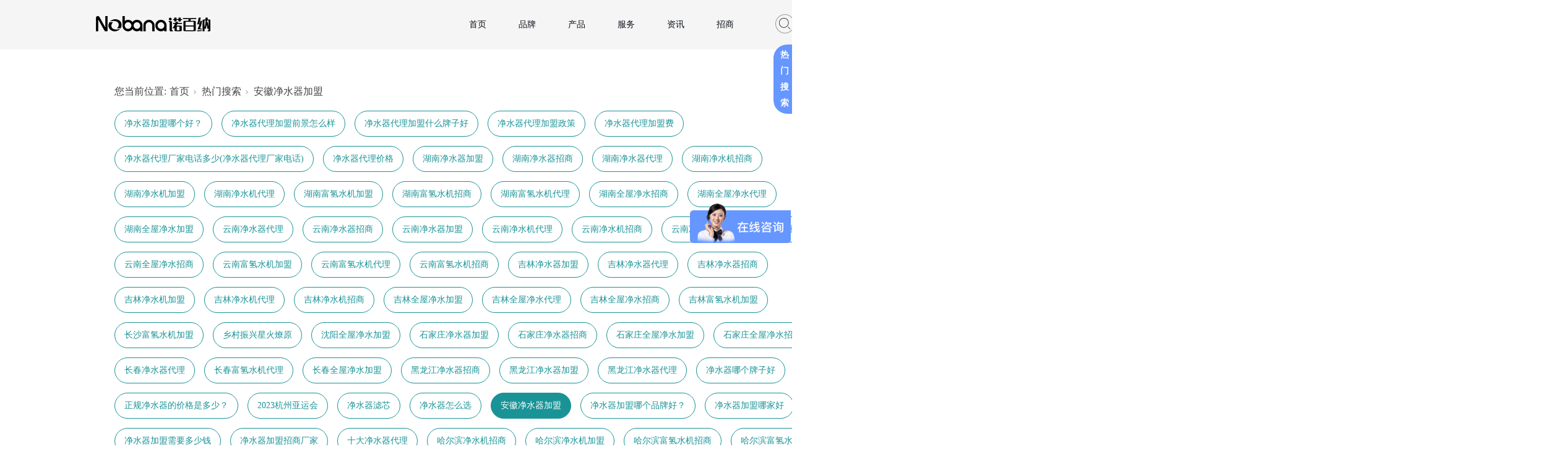

--- FILE ---
content_type: text/html; charset=utf-8
request_url: https://www.nobana.cn/SolutionSt_ahjsqjm.html
body_size: 30686
content:
<!DOCTYPE html>


<html lang="zh-cn" xmlns="http://www.w3.org/1999/xhtml">
<head spw="768">
<script type="text/javascript">
var _hmt = _hmt || [];
(function() {
  var hm = document.createElement("script");
  hm.src = "https://hm.baidu.com/hm.js?072b46d1729f9c11c9f9ad5ab1666eba";
  var s = document.getElementsByTagName("script")[0]; 
  s.parentNode.insertBefore(hm, s);
})();
</script>

<title>安徽净水器加盟</title> 
<meta name="description" content="安徽净水器加盟"/>
<meta name="keywords" content="安徽净水器加盟,深圳市诺百纳科技有限公司"/>


<meta charset="utf-8" />
<meta name="renderer" content="webkit"/>
<meta http-equiv="X-UA-Compatible" content="chrome=1"/>
<meta id="WebViewport" name="viewport" content="width=device-width, initial-scale=1.0, minimum-scale=1.0, maximum-scale=1.0, user-scalable=no, viewport-fit=cover, minimal-ui"/>
<meta name="format-detection" content="telephone=no,email=no"/>
<meta name="applicable-device" content="pc,mobile"/>
<meta http-equiv="Cache-Control" content="no-transform"/>
<meta name="msvalidate.01" content="7E63A6BE11F3646203E51A63A1A3BCFE"/>
<script type="text/javascript">(function(){if(window.outerWidth>1024||!window.addEventListener){return;}
var w=document.getElementById('WebViewport');var dw=w.content;var em=true;function orientation(){if(window.orientation!=0){var width,scale;if(em){if(screen.width<767){return;}
width=767;scale=1.06;}else{width=1201;scale=0.65;}
w.content='width='+width+'px, initial-scale='+scale+', minimum-scale='+scale+', maximum-scale='+scale+', user-scalable=no, viewport-fit=cover, minimal-ui';}else{if(em){w.content=dw;}else{var scale=screen.width<=320?'0.25':'0.3';w.content='width=1200px, initial-scale='+scale+', minimum-scale='+scale+', maximum-scale=1.0, user-scalable=no, viewport-fit=cover, minimal-ui';}}}
this.addEventListener('orientationchange',function(){if(/Apple/.test(navigator.vendor||'')||navigator.userAgent.indexOf('Safari')>=0){return;};setTimeout(function(){var fullscrren=window.fullscrren||document.fullscreen;if(!fullscrren)document.location.reload();},20);});orientation();})();</script>
<link rel="stylesheet" type="text/css" id="css__CgAG0mNuWpKAVLUIAAAMeAqYDbc082" href="https://rc0.zihu.com/g5/M00/43/95/CgAGbGjJGJaAQr24AAAMZ7Db5j0538.css" />
<link rel="stylesheet" type="text/css" id="css__CgAG0mOaaFuAe32lAAAAtwrZ1x8738" href="https://rc0.zihu.com/g5/M00/43/95/CgAGbGjJGKOASw2LAAAAunZcwDE358.css" />
<link rel="stylesheet" type="text/css" id="css__CgAG0mOX3M-AUq2FAAADAsZj34w022" href="https://rc0.zihu.com/g5/M00/43/95/CgAGbGjJGKSAFogTAAADBQfAhqc938.css" />
<link rel="stylesheet" type="text/css" id="css__rmss" href="https://rc0.zihu.com/g4/M00/8B/0B/CgAG0mR4RgSAEJUyAAADKS-yA00603.css" />
<link rel="stylesheet" type="text/css" id="respond_measure2" href="https://rc1.zihu.com/css/respond/site.respond.measure-tg-2.0.min.css"/><link rel="stylesheet" type="text/css" id="css__solution" href="https://rc0.zihu.com/g5/M00/41/D7/CgAGbGitgdmABYbFAAJoCxUS1Ek868.css"/><link rel="bookmark" href="/Images/logo.ico"/>
<link rel="shortcut icon" href="/Images/logo.ico"/>
<script type="text/javascript" id="visit" >var userAgent=navigator.userAgent;if(/MSIE\s+[5678]\./.test(userAgent)){location.href="/Admin/Design/Edition.html?type=2";};var _jtime=new Date();function jsLoad(){window.jLoad=new Date()-_jtime;}function jsError(){window.jLoad=-1;}
</script>

<script type="text/javascript" id="publicjs" src="https://rc1.zihu.com/js/pb/3/public.1.6.js" onload="jsLoad()" onerror="jsError()"></script>
<script type="text/javascript" id="js__CgAG0mNt67yAe0TXAAAQy_130WM7769" src="https://rc0.zihu.com/g5/M00/43/95/CgAGbGjJGJaAdIDFAAAQvul99Hw0092.js"></script>
<script type="text/javascript" id="js__CgAG0mNuFBeAOB4QAAAHAyAuZjI9569" src="https://rc0.zihu.com/g5/M00/43/95/CgAGbGjJGJeAMc3KAAAHBiuth_Q9359.js"></script>
<script type="text/javascript" id="js__CgAG0mOEUgOAB1R3AAAM2zaCcic5461" src="https://rc0.zihu.com/g5/M00/43/95/CgAGbGjJGJeACI3-AAAM3pcE3d47523.js"></script>
<script type="text/javascript" id="js__CgAG0mOPSZiAedFIAAAKgSg30qk6951" src="https://rc0.zihu.com/g5/M00/43/95/CgAGbGjJGJeABg9MAAAKhIhukCw7522.js"></script>
<script type="text/javascript">$(function(){
//语言切换
  $(".p1730mf1730-0ffabf8b23b620ae9").hover(function(){
    $(this).find(".p1730mf1730-0db8179c1dbf3b32b").show()
  },function(){
    $(this).find(".p1730mf1730-0db8179c1dbf3b32b").hide()
  })
})</script>
<script type="text/javascript">$(function(){
//电话下拉显示
  $(".p1730mf1730-027717a6eef0e9af6").css({'position':'absolute','top':'66px','right':'-70px'})
  $(".p1730mf1730-0cd3b8aa429ef99e4").hover(function(){
    $(".p1730mf1730-027717a6eef0e9af6").show()
  },function(){
    $(".p1730mf1730-027717a6eef0e9af6").hide()
  })
})</script>
<script type="text/javascript">var _hmt = _hmt || [];
(function() {
  var hm = document.createElement("script");
  hm.src = "https://hm.baidu.com/hm.js?9a968759e8a5b6e5e73db388efdf465c";
  var s = document.getElementsByTagName("script")[0]; 
  s.parentNode.insertBefore(hm, s);
})();
</script>
</head>

<body class="xg_body">
<form method="get" action="#" Page="/solution.aspx?nid=25&typeid=494" data-identify="02182182180145209210019701962090196014501982090" id="form1" data-ntype="2" data-ptype="3" NavigateId="25">


<div class="xg_header" id="xg_header" role="banner" includeId="header0414931861947559152569111">



<section class="xg_section  p1730mf1730-00002" id="sf1730-00002">
<div class="container p1730mf1730-000020001" id="cf1730-000020001">
<div class="row">
<div class="col-sm-12 col-lg-12 p1730mf1730-041189a7dd6583fa8"><div class="xg_img p1730mf1730-09c7b9eac72cb303e"><a href="/" target="_self"><img data-src="https://rc0.zihu.com/g4/M00/6D/32/CgAG0mNsplqATTOEAAAMJyjCNAM815.png" /></a></div>
<div class="xg_ibtn p1730mf1730-074f3264a7e3bd1ad"><input id="if1730074f3264a7e3bd1ad" type="button" value="" /></div>
<div class="xg_ibtn p1730mf1730-092aa13d15dfd1d32"><input id="if1730092aa13d15dfd1d32" type="button" value="" /></div>
</div></div>
<div class="row">
<div class="col-sm-12 col-lg-12 p1730mf1730-06ec155cccac724ea">
<div class="row">
<div class="col-sm-12 col-lg-12">
<div class="row">
<div class="col-sm-12 col-lg-12 p1730mf1730-01c895e3570ba8697"><div id="if1730095e2b428207d257b" class="xg_fsearch p1730mf1730-095e2b428207d257b" role="search" data-target="_self" data-navigateids="" data-searchtype="1" data-go="/search.aspx" data-btn="if173001bbfe760b28404e1">
<div class="row">
<div class="col-sm-12 col-lg-12 p1730mf1730-068ec0609b64ab052"><div class="xg_ibtn p1730mf1730-01bbfe760b28404e1"><input id="if173001bbfe760b28404e1" type="button" value="  " /></div>
<div class="xg_itext p1730mf1730-08c2f07b83f5c0bbe" form-field ="Key" data-field-search ="Key" label="头部搜索"><span class="xg_itext_span" data-label="name">头部搜索</span><input class="xg_itext_input" type="text" id="input_if173008c2f07b83f5c0bbe" name="if173008c2f07b83f5c0bbe"  value="" placeholder="如何选购"/><span class="xg_fierror"></span></div>
</div></div>
<div class="row">
<div class="col-sm-12 col-lg-12"></div></div></div>
<div class="xg_ibtn p1730mf1730-065e25ad29a287f68"><input id="if1730065e25ad29a287f68" type="button" value="" /></div>
</div></div>
<div class="row">
<div class="col-sm-12 col-lg-12 p1730mf1730-0291d7fae5da29099">
<div class="row">
<div class="col-sm-12 col-lg-12 p1730mf1730-0c5b6e3a62a923a34">
<div class="row">
<div class="col-sm-12 col-lg-12 p1730mf1730-0253f97bf3e66e3ba"><div id="if1730069b6688a864d4a71" class="xg_html p1730mf1730-069b6688a864d4a71"><p>更换滤芯</p></div>
<div id="if17300e2eb8462192b9738" class="xg_html p1730mf1730-0e2eb8462192b9738"><p>滤芯更换复杂吗?价格贵吗?</p></div>
<div class="xg_ibtn p1730mf1730-029a8b1acce1a5398"><input id="if1730029a8b1acce1a5398" type="button" value="更换滤芯" /></div>
</div></div>
<div class="row">
<div class="col-sm-12 col-lg-12 p1730mf1730-07a60b517a6ef21a9"><div id="if173000a62e3aac7e50437" class="xg_html p1730mf1730-00a62e3aac7e50437"><p>全屋净水</p></div>
<div id="if173005a2f9f961690d1df" class="xg_html p1730mf1730-05a2f9f961690d1df"><p>如何选购我家的净水方案</p></div>
<div class="xg_ibtn p1730mf1730-057ade119995e27c7"><input id="if1730057ade119995e27c7" type="button" value="我要定制" /></div>
</div></div>
<div class="row">
<div class="col-sm-12 col-lg-12 p1730mf1730-0d2f25fb7b2fb5dec"><div id="if173009dc27f10da342f8e" class="xg_html p1730mf1730-09dc27f10da342f8e"><p>挑选净水产品</p></div>
<div id="if1730006eb2dc085882747" class="xg_html p1730mf1730-006eb2dc085882747"><p>我想找到适合我的净水产品?</p></div>
<div class="xg_ibtn p1730mf1730-0b4d0dad581cd73cc"><input id="if17300b4d0dad581cd73cc" type="button" value="选购指南" /></div>
</div></div>
<div class="row">
<div class="col-sm-12 col-lg-12 p1730mf1730-09fde0ea87132473b"><div id="if17300c43c59e2c96fed11" class="xg_html p1730mf1730-0c43c59e2c96fed11"><p>自主预约</p></div>
<div id="if17300a5592f24cce57912" class="xg_html p1730mf1730-0a5592f24cce57912"><p>安装我已购买净水产品，需要预约安装</p></div>
<div class="xg_ibtn p1730mf1730-05b91120b14fe9508"><input id="if173005b91120b14fe9508" type="button" value="自主预约" /></div>
</div></div>
<div class="row">
<div class="col-sm-12 col-lg-12 p1730mf1730-026cc84dbb87dad5d"><div id="if17300daccdfd2bdbd6b95" class="xg_html p1730mf1730-0daccdfd2bdbd6b95"><p>项目合作</p></div>
<div id="if1730046c80ddff342d2cf" class="xg_html p1730mf1730-046c80ddff342d2cf"><p>我需要定制一套专业的项目净水方案</p></div>
<div class="xg_ibtn p1730mf1730-015839215ce40ed9f"><input id="if1730015839215ce40ed9f" type="button" value="工程订制" /></div>
</div></div></div></div>
<div class="row">
<div class="col-sm-12 col-lg-12 p1730mf1730-0f06b3e4326baca8e"></div></div>
<div class="row">
<div class="col-sm-6 col-lg-6 p1730mf1730-04da7b22168d6c3b3"><div id="if17300db36036342cc66d9" class="xg_html p1730mf1730-0db36036342cc66d9"><p>抢先一步 就是财富</p></div>
<div id="if173001a1c2fa12742c684" class="xg_fadvisory p1730mf1730-01a1c2fa12742c684" role="form" data-btn="if17300d935a7809897a9ef" data-readonly="1">
<div class="row">
<div class="col-sm-12 col-lg-12"><div class="xg_itext p1730mf1730-09cf5c4a5c3561631" form-field ="Company" label="姓名"><span class="xg_itext_span" data-label="name">姓名</span><input class="xg_itext_input" type="text" id="input_if173009cf5c4a5c3561631" name="if173009cf5c4a5c3561631"  value="" placeholder="请输入您的姓名"/><span class="xg_fierror"></span></div>
<div class="xg_itext p1730mf1730-0acbd388a6d52bbb3" form-field ="Mobile" label="手机"><span class="xg_itext_span" data-label="name">手机</span><input class="xg_itext_input" type="text" id="input_if17300acbd388a6d52bbb3" name="if17300acbd388a6d52bbb3"  value="" placeholder="请填写您的手机号码"/><span class="xg_fierror"></span></div>
<div class="xg_itext p1730mf1730-04b8860881936f71f" form-field ="CompanyUrl" label="城市"><span class="xg_itext_span" data-label="name">城市</span><input class="xg_itext_input" type="text" id="input_if173004b8860881936f71f" name="if173004b8860881936f71f"  value="" placeholder="请输入您所在的城市"/><span class="xg_fierror"></span></div>
<div class="xg_itext p1730mf1730-0579d1d6c5734ab2c" form-field ="Content" label="内容："><span class="xg_itext_span" data-label="name">内容：</span><textarea class="xg_itext_area" id="input_if17300579d1d6c5734ab2c" name="if17300579d1d6c5734ab2c" placeholder="请输入内容"></textarea><span class="xg_fierror"></span></div>
<div class="xg_ibtn p1730mf1730-0d935a7809897a9ef"><input id="if17300d935a7809897a9ef" type="button" value="提交" /></div>
</div></div></div>
</div>
<div class="col-sm-6 col-lg-6 p1730mf1730-051f127bf0553a032"><div class="xg_img p1730mf1730-079e540855ed916eb"><img src="https://rc0.zihu.com/g4/M00/6F/BC/CgAG0mOET1KASj1iAAAs9v1MHBE484.png" /></div>
</div></div></div></div></div></div></div></div>
<div class="row">
<div class="col-sm-12 col-lg-12 p1730mf1730-0be3811c9d5acb026">
<div class="row">
<div class="col-sm-12 col-lg-12 p1730mf1730-0b4f459ed998f6903"><div class="xg_img p1730mf1730-0736a049029a6537a"><a href="/" target="_self"><img src="https://rc0.zihu.com/g4/M00/6D/32/CgAG0mNsplaAKR6DAAAO_v1c1z4360.png" /></a></div>
<div class="xg_ibtn p1730mf1730-0f2d2d8cdc4fc4348"><input id="if17300f2d2d8cdc4fc4348" type="button" value="" /></div>
</div></div>
<div class="row">
<div class="col-sm-12 col-lg-12">
<div class="row">
<div class="col-sm-12 col-lg-12"><div id="if173007c60b25f5d9bc5fb" class="xg_html p1730mf1730-07c60b25f5d9bc5fb"><p>品牌</p></div>
<div id="if17300cdb3572ffd495d1f" class="xg_list p1730mf1730-0cdb3572ffd495d1f" data-nid="1" data-ntype="2" data-dtype="2"><div class="data_row row"><div class="data_col col-lg-12 col-sm-12"><div class="xg_text p1730mf1730-05905f6ad3d32ac23"><a href="/AboutSt_ppjs.html" rel="nofollow" target="_self"><span>品牌介绍</span></a></div>
</div>
<div class="data_col col-lg-12 col-sm-12"><div class="xg_text p1730mf1730-05905f6ad3d32ac23"><a href="/AboutSt_spzx.html" rel="nofollow" target="_self"><span>视频中心</span></a></div>
</div>
<div class="data_col col-lg-12 col-sm-12"><div class="xg_text p1730mf1730-05905f6ad3d32ac23"><a href="/AboutSt_ppwh.html" rel="nofollow" target="_self"><span>品牌文化</span></a></div>
</div>
<div class="data_col col-lg-12 col-sm-12"><div class="xg_text p1730mf1730-05905f6ad3d32ac23"><a href="/AboutSt_fzlc.html" rel="nofollow" target="_self"><span>发展历程</span></a></div>
</div>
<div class="data_col col-lg-12 col-sm-12"><div class="xg_text p1730mf1730-05905f6ad3d32ac23"><a href="/AboutSt_ppry.html" rel="nofollow" target="_self"><span>品牌荣誉</span></a></div>
</div>
<div class="data_col col-lg-12 col-sm-12"><div class="xg_text p1730mf1730-05905f6ad3d32ac23"><a href="/AboutSt_ppqq.html" rel="nofollow" target="_self"><span>品牌全球</span></a></div>
</div>
<div class="data_col col-lg-12 col-sm-12"><div class="xg_text p1730mf1730-05905f6ad3d32ac23"><a href="/AboutSt_ppgy.html" rel="nofollow" target="_self"><span>品牌公益</span></a></div>
</div>
</div></div>
</div></div>
<div class="row">
<div class="col-sm-12 col-lg-12"><div id="if173000e04c265e9e83e56" class="xg_html p1730mf1730-00e04c265e9e83e56"><p>产品</p></div>
<div id="if17300d57dff9d02036e94" class="xg_list p1730mf1730-0d57dff9d02036e94" data-nid="3" data-ntype="1" data-dtype="2"><div class="data_row row"><div class="data_col col-lg-12 col-sm-6"><div class="xg_img p1730mf1730-04b60761073696222"><a href="/ProductsSt_hfcp.html" target="_self"><img src="https://rc0.zihu.com/g4/M00/6F/C0/CgAG0mOEVoGANbOrAAAK7SO7TNU093.png" alt="新品专区" title="新品专区" /></a></div>
<div class="xg_text p1730mf1730-085de303868e53f00"><a href="/ProductsSt_hfcp.html" target="_self"><span>新品专区</span></a></div>
</div>
<div class="data_col col-lg-12 col-sm-6"><div class="xg_img p1730mf1730-04b60761073696222"><a href="/ProductsSt_czcp.html" target="_self"><img src="https://rc0.zihu.com/g4/M00/6F/C0/CgAG0mOEVqSAWgWSAAARtVvwXtQ608.png" alt="魅影系列" title="魅影系列" /></a></div>
<div class="xg_text p1730mf1730-085de303868e53f00"><a href="/ProductsSt_czcp.html" target="_self"><span>魅影系列</span></a></div>
</div>
<div class="data_col col-lg-12 col-sm-6"><div class="xg_img p1730mf1730-04b60761073696222"><a href="/ProductsSt_xscp.html" target="_self"><img src="https://rc0.zihu.com/g4/M00/6F/C0/CgAG0mOEVs6AZXVDAAALI2piuto952.png" alt="前置过滤器" title="前置过滤器" /></a></div>
<div class="xg_text p1730mf1730-085de303868e53f00"><a href="/ProductsSt_xscp.html" target="_self"><span>前置过滤器</span></a></div>
</div>
<div class="data_col col-lg-12 col-sm-6"><div class="xg_img p1730mf1730-04b60761073696222"><a href="/ProductsSt_mbcp.html" target="_self"><img src="https://rc0.zihu.com/g4/M00/6F/C0/CgAG0mOEVumAcgUqAAAKVUblxnY380.png" alt="中央净水机" title="中央净水机" /></a></div>
<div class="xg_text p1730mf1730-085de303868e53f00"><a href="/ProductsSt_mbcp.html" target="_self"><span>中央净水机</span></a></div>
</div>
<div class="data_col col-lg-12 col-sm-6"><div class="xg_img p1730mf1730-04b60761073696222"><a href="/ProductsSt_nshf.html" target="_self"><img src="https://rc0.zihu.com/g4/M00/6F/C0/CgAG0mOEVxSAB5jCAAARUWRzNwc278.png" alt="中央软水机" title="中央软水机" /></a></div>
<div class="xg_text p1730mf1730-085de303868e53f00"><a href="/ProductsSt_nshf.html" target="_self"><span>中央软水机</span></a></div>
</div>
<div class="data_col col-lg-12 col-sm-6"><div class="xg_img p1730mf1730-04b60761073696222"><a href="/ProductsSt_mrgj.html" target="_self"><img src="https://rc0.zihu.com/g4/M00/6F/C0/CgAG0mOEV0uAUU0eAAAPs1SyRlE061.png" alt="末端纯水机" title="末端纯水机" /></a></div>
<div class="xg_text p1730mf1730-085de303868e53f00"><a href="/ProductsSt_mrgj.html" target="_self"><span>末端纯水机</span></a></div>
</div>
<div class="data_col col-lg-12 col-sm-6"><div class="xg_img p1730mf1730-04b60761073696222"><a href="/ProductsSt_mdgxj.html" target="_self"><img src="https://rc0.zihu.com/g4/M00/6F/C0/CgAG0mOEV1mAJnC5AAAQmLWtWnQ116.png" alt="速热管线机" title="速热管线机" /></a></div>
<div class="xg_text p1730mf1730-085de303868e53f00"><a href="/ProductsSt_mdgxj.html" target="_self"><span>速热管线机</span></a></div>
</div>
<div class="data_col col-lg-12 col-sm-6"><div class="xg_img p1730mf1730-04b60761073696222"><a href="/ProductsSt_tmjyytj.html" target="_self"><img src="https://rc0.zihu.com/g4/M00/6F/C2/CgAG0mOEXnyADT5IAAANklB3D9g727.png" alt="即热净饮一体机" title="即热净饮一体机" /></a></div>
<div class="xg_text p1730mf1730-085de303868e53f00"><a href="/ProductsSt_tmjyytj.html" target="_self"><span>即热净饮一体机</span></a></div>
</div>
<div class="data_col col-lg-12 col-sm-6"><div class="xg_img p1730mf1730-04b60761073696222"><a href="/ProductsSt_sygcj.html" target="_self"><img src="https://rc0.zihu.com/g4/M00/6F/C0/CgAG0mOEV5CAbSXAAAAJScXh7NE271.png" alt="商用工程机" title="商用工程机" /></a></div>
<div class="xg_text p1730mf1730-085de303868e53f00"><a href="/ProductsSt_sygcj.html" target="_self"><span>商用工程机</span></a></div>
</div>
<div class="data_col col-lg-12 col-sm-6"><div class="xg_img p1730mf1730-04b60761073696222"><a href="/ProductsSt_clj.html" target="_self"><img src="https://rc0.zihu.com/g4/M00/6F/C0/CgAG0mOEWKmAXAyVAAAFOvIw4vc346.png" alt="超滤机" title="超滤机" /></a></div>
<div class="xg_text p1730mf1730-085de303868e53f00"><a href="/ProductsSt_clj.html" target="_self"><span>超滤机</span></a></div>
</div>
<div class="data_col col-lg-12 col-sm-6"><div class="xg_img p1730mf1730-04b60761073696222"><a href="/ProductsSt_lxpj.html" target="_self"><img src="https://rc0.zihu.com/g4/M00/6F/C0/CgAG0mOEV6iAP34aAAAHt8AytHk534.png" alt="滤芯配件" title="滤芯配件" /></a></div>
<div class="xg_text p1730mf1730-085de303868e53f00"><a href="/ProductsSt_lxpj.html" target="_self"><span>滤芯配件</span></a></div>
</div>
</div></div>
</div></div>
<div class="row">
<div class="col-sm-12 col-lg-12"><div id="if17300986fd5b19daeacb5" class="xg_html p1730mf1730-0986fd5b19daeacb5"><p>服务</p></div>
<div id="if173002de7cbaad3edc87a" class="xg_list p1730mf1730-02de7cbaad3edc87a" data-nid="8" data-ntype="2" data-dtype="2"><div class="data_row row"><div class="data_col col-lg-12 col-sm-12"><div class="xg_text p1730mf1730-0351ba29b560fbbab"><a href="/ServerSt_fatj.html" target="_self"><span>方案推荐</span></a></div>
</div>
<div class="data_col col-lg-12 col-sm-12"><div class="xg_text p1730mf1730-0351ba29b560fbbab"><a href="/ServerSt_fwzc.html" target="_self"><span>服务政策</span></a></div>
</div>
<div class="data_col col-lg-12 col-sm-12"><div class="xg_text p1730mf1730-0351ba29b560fbbab"><a href="/ServerSt_gmjy.html" target="_self"><span>购买建议</span></a></div>
</div>
<div class="data_col col-lg-12 col-sm-12"><div class="xg_text p1730mf1730-0351ba29b560fbbab"><a href="/ServerSt_bzzx.html" target="_self"><span>帮助中心</span></a></div>
</div>
<div class="data_col col-lg-12 col-sm-12"><div class="xg_text p1730mf1730-0351ba29b560fbbab"><a href="/ServerSt_azsp.html" target="_self"><span>安装视频</span></a></div>
</div>
</div></div>
</div></div>
<div class="row">
<div class="col-sm-12 col-lg-12"><div id="if17300e877dc9c27f6af9c" class="xg_html p1730mf1730-0e877dc9c27f6af9c"><p>资讯</p></div>
<div id="if173001fead622eca69541" class="xg_list p1730mf1730-01fead622eca69541" data-nid="2" data-ntype="2" data-dtype="2"><div class="data_row row"><div class="data_col col-lg-12 col-sm-12"><div class="xg_text p1730mf1730-01e06e88af6240a5e"><a href="/NewsSt_xhly.html" target="_self"><span>星火燎原</span></a></div>
</div>
<div class="data_col col-lg-12 col-sm-12"><div class="xg_text p1730mf1730-01e06e88af6240a5e"><a href="/NewsSt_hyzx.html" target="_self"><span>行业资讯</span></a></div>
</div>
<div class="data_col col-lg-12 col-sm-12"><div class="xg_text p1730mf1730-01e06e88af6240a5e"><a href="/NewsSt_gsdt.html" target="_self"><span>公司动态</span></a></div>
</div>
<div class="data_col col-lg-12 col-sm-12"><div class="xg_text p1730mf1730-01e06e88af6240a5e"><a href="/NewsSt_nxjh.html" target="_self"><span>暖心计划</span></a></div>
</div>
<div class="data_col col-lg-12 col-sm-12"><div class="xg_text p1730mf1730-01e06e88af6240a5e"><a href="/NewsSt_jsqdl.html" target="_self"><span>净水器代理</span></a></div>
</div>
<div class="data_col col-lg-12 col-sm-12"><div class="xg_text p1730mf1730-01e06e88af6240a5e"><a href="/NewsSt_jsqbk.html" target="_self"><span>净水器百科</span></a></div>
</div>
<div class="data_col col-lg-12 col-sm-12"><div class="xg_text p1730mf1730-01e06e88af6240a5e"><a href="/NewsSt_jsqqsjm.html" target="_self"><span>净水器加盟</span></a></div>
</div>
<div class="data_col col-lg-12 col-sm-12"><div class="xg_text p1730mf1730-01e06e88af6240a5e"><a href="/NewsSt_jsqqs.html" target="_self"><span>净水器招商</span></a></div>
</div>
</div></div>
</div></div>
<div class="row">
<div class="col-sm-12 col-lg-12 p1730mf1730-02c03d839c2c799c5"><div id="if1730012fe1e7832f31b93" class="xg_html p1730mf1730-012fe1e7832f31b93"><p>招商</p></div>
<div id="if17300c6e0f0ee2a71373b" class="xg_list p1730mf1730-0c6e0f0ee2a71373b" data-nid="4" data-ntype="2" data-dtype="2"><div class="data_row row"><div class="data_col col-lg-12 col-sm-12"><div class="xg_text p1730mf1730-058afe93f2b5ac75f"><a href="/CaseSt_xmal.html" target="_self"><span>行业前景</span></a></div>
</div>
<div class="data_col col-lg-12 col-sm-12"><div class="xg_text p1730mf1730-058afe93f2b5ac75f"><a href="/CaseSt_ppys.html" target="_self"><span>品牌优势</span></a></div>
</div>
<div class="data_col col-lg-12 col-sm-12"><div class="xg_text p1730mf1730-058afe93f2b5ac75f"><a href="/CaseSt_ppfg.html" target="_self"><span>品牌覆盖</span></a></div>
</div>
<div class="data_col col-lg-12 col-sm-12"><div class="xg_text p1730mf1730-058afe93f2b5ac75f"><a href="/CaseSt_qqbz.html" target="_self"><span>权益保障</span></a></div>
</div>
</div></div>
</div></div></div></div></div></div></div></section>

<section class="xg_section  p1730mf1730-00001" id="sf1730-00001">
<div class="container p1730mf1730-000010001" id="cf1730-000010001">
<div class="row">
<div class="col-sm-12 col-lg-12 p1730mf1730-02eaf36f62a7e4b7b">
<div class="row">
<div class="col-sm-12 col-lg-12 p1730mf1730-0ef2d570fdeab1643">
<div class="row">
<div class="col-sm-12 col-lg-3"><div class="xg_img p1730mf1730-05fc3152b194cc8a9"><a href="/" target="_self"><img data-src="https://rc0.zihu.com/g4/M00/6D/32/CgAG0mNsplqATTOEAAAMJyjCNAM815.png" /></a></div>
</div>
<div class="col-sm-12 col-lg-9">
<div class="row">
<div class="col-sm-12 col-lg-10 p1730mf1730-0411179fafe546dc5"><div class="xg_ibtn p1730mf1730-0cd3b8aa429ef99e4"><input id="if17300cd3b8aa429ef99e4" type="button" value="" /></div>
<div class="xg_ibtn p1730mf1730-056196028aabf666f"><input id="if1730056196028aabf666f" type="button" value="" /></div>
<div id="if17300c8a1ad737e6bd509" class="xg_menu p1730mf1730-0c8a1ad737e6bd509" role="navigation"  data-droptype="0" data-mobileshoweffect="0" data-mobilelisttype="0"><ul class="xg_menuUl hidden-sm">
<li class="xg_menuLi1" home='1'><div class="xg_menuTitle1"><a class="xg_menuA1" href="/" target="_self">首页</a></div></li>
<li data-nid="1" class="xg_menuLi1"><div class="xg_menuTitle1"><a class="xg_menuA1" href="/AboutSt_ppjs.html" target="_self" rel="nofollow">品牌</a></div></li>
<li data-nid="3" class="xg_menuLi1"><div class="xg_menuTitle1"><a class="xg_menuA1" href="/ProductsSt_hfcp.html" target="_self">产品</a></div></li>
<li data-nid="8" class="xg_menuLi1"><div class="xg_menuTitle1"><a class="xg_menuA1" href="/ServerSt_fatj.html" target="_self">服务</a></div></li>
<li data-nid="2" class="xg_menuLi1"><div class="xg_menuTitle1"><a class="xg_menuA1" href="/NewsSt_hyzx.html" target="_self">资讯</a></div></li>
<li data-nid="4" class="xg_menuLi1"><div class="xg_menuTitle1"><a class="xg_menuA1" href="/CaseSt_xmal.html" target="_self">招商</a></div></li></ul><div class="xg_menuMobile hidden-lg"><div class="xg_memu_btn"></div><div class="xg_menuPanel"><div class="xg_menuShade"></div></div></div></div>
<div class="xg_ibtn p1730mf1730-027717a6eef0e9af6"><input id="if1730027717a6eef0e9af6" type="button" value="400-850-9858" /></div>
</div>
<div class="col-sm-12 col-lg-2 p1730mf1730-0ffabf8b23b620ae9"><div class="xg_ibtn p1730mf1730-00ddeaa2914f32088"><input id="if173000ddeaa2914f32088" type="button" value="诺百纳全球" /></div>

<div class="row" id="rf1730_0ae1881c220b4320a">
<div class="col-sm-12 col-lg-12 p1730mf1730-0db8179c1dbf3b32b"><div class="xg_ibtn p1730mf1730-083e4b88389d5214c"><a href="/" target="_self"><input id="if1730083e4b88389d5214c" type="button" value="中文" /></a></div>
<div class="xg_ibtn p1730mf1730-0ce4b2fc0ef194945"><a href="http://en.nobana.cn/" target="_self"><input id="if17300ce4b2fc0ef194945" type="button" value="EN" /></a></div>
</div></div></div></div></div></div></div></div>
<div class="row">
<div class="col-sm-12 col-lg-12 p1730mf1730-01252ee3be0f1645b">
<div class="row">
<div class="col-sm-12 col-lg-12 p1730mf1730-0384993c96795b75d"><div id="if1730081339a8d9c43c9f6" class="xg_fsearch p1730mf1730-081339a8d9c43c9f6" role="search" data-target="_self" data-navigateids="3,2" data-searchtype="1" data-go="/search.aspx" data-btn="if17300a12fb86fd4701ebd">
<div class="row">
<div class="col-sm-12 col-lg-12 p1730mf1730-0798c1fc9d7fb665f"><div class="xg_ibtn p1730mf1730-0a12fb86fd4701ebd"><input id="if17300a12fb86fd4701ebd" type="button" value="  " /></div>
<div class="xg_itext p1730mf1730-0c77c259b89b81c1a" form-field ="Key" data-field-search ="Key" label="头部搜索"><span class="xg_itext_span" data-label="name">头部搜索</span><input class="xg_itext_input" type="text" id="input_if17300c77c259b89b81c1a" name="if17300c77c259b89b81c1a"  value="" placeholder="如何选购"/><span class="xg_fierror"></span></div>
</div></div>
<div class="row">
<div class="col-sm-12 col-lg-12"></div></div></div>
<div class="xg_ibtn p1730mf1730-06bb58ee1e1b3c115"><input id="if173006bb58ee1e1b3c115" type="button" value="" /></div>
</div></div>
<div class="row">
<div class="col-sm-12 col-lg-12 p1730mf1730-0be574a5661ee29fc">
<div class="row">
<div class="col-sm-12 col-lg-12 p1730mf1730-04e7999e65b516d9d">
<div class="row">
<div class="col-sm-12 col-lg-12 p1730mf1730-0e5fa31e8a7e88d73"><div id="if17300e30d394389f5daab" class="xg_html p1730mf1730-0e30d394389f5daab"><p>更换滤芯</p></div>
<div id="if1730033ec9cde8b03b1ee" class="xg_html p1730mf1730-033ec9cde8b03b1ee"><p>滤芯更换复杂吗?价格贵吗?</p></div>
<div class="xg_ibtn p1730mf1730-08e6086d53ee14f2c"><a href="/ProductsSt_hfcp.html" target="_self"><input id="if173008e6086d53ee14f2c" type="button" value="更换滤芯" /></a></div>
</div></div>
<div class="row">
<div class="col-sm-12 col-lg-12 p1730mf1730-09381f387f6435b94"><div id="if173001b21b90f1734b2b4" class="xg_html p1730mf1730-01b21b90f1734b2b4"><p>全屋净水</p></div>
<div id="if1730009c955b0abfc65b8" class="xg_html p1730mf1730-009c955b0abfc65b8"><p>如何选购我家的净水方案</p></div>
<div class="xg_ibtn p1730mf1730-0c465b2af407a27ed"><input id="if17300c465b2af407a27ed" type="button" value="我要定制" /></div>
</div></div>
<div class="row">
<div class="col-sm-12 col-lg-12 p1730mf1730-0de87046d3878a8f8"><div id="if1730076ae7e71f7941538" class="xg_html p1730mf1730-076ae7e71f7941538"><p>挑选净水产品</p></div>
<div id="if17300acc30301282c176e" class="xg_html p1730mf1730-0acc30301282c176e"><p>我想找到适合我的净水产品?</p></div>
<div class="xg_ibtn p1730mf1730-0ec281011575ed4dd"><a href="/ServerSt_gmjy.html" target="_self"><input id="if17300ec281011575ed4dd" type="button" value="选购指南" /></a></div>
</div></div>
<div class="row">
<div class="col-sm-12 col-lg-12 p1730mf1730-0efc680ce1a48bff7"><div id="if1730022441ca8abe2a8a5" class="xg_html p1730mf1730-022441ca8abe2a8a5"><p>自主预约</p></div>
<div id="if17300c30bbbdf1ff1d8ac" class="xg_html p1730mf1730-0c30bbbdf1ff1d8ac"><p>安装我已购买净水产品，需要预约安装</p></div>
<div class="xg_ibtn p1730mf1730-05a4f29e212c2ea0d"><input id="if173005a4f29e212c2ea0d" type="button" value="自主预约" /></div>
</div></div>
<div class="row">
<div class="col-sm-12 col-lg-12 p1730mf1730-0ae96188a85ee5987"><div id="if17300db7601a1e3dd9df5" class="xg_html p1730mf1730-0db7601a1e3dd9df5"><p>项目合作</p></div>
<div id="if173006bf0be5bc397ad63" class="xg_html p1730mf1730-06bf0be5bc397ad63"><p>我需要定制一套专业的项目净水方案</p></div>
<div class="xg_ibtn p1730mf1730-067b65e2296d9d05b"><input id="if1730067b65e2296d9d05b" type="button" value="工程订制" /></div>
</div></div></div></div>
<div class="row">
<div class="col-sm-12 col-lg-12 p1730mf1730-0ae4903508c568241"></div></div>
<div class="row">
<div class="col-sm-12 col-lg-6 p1730mf1730-052d1c8b4e0d46736"><div id="if1730081233746be5433e8" class="xg_html p1730mf1730-081233746be5433e8"><p>抢先一步 就是财富</p></div>
<div id="if173008bd1b0f3035ca02b" class="xg_fadvisory p1730mf1730-08bd1b0f3035ca02b" role="form" data-btn="if1730089e5e689d6b460d6" data-readonly="1">
<div class="row">
<div class="col-sm-12 col-lg-12"><div class="xg_itext p1730mf1730-0e28f2e19d3bfcddf" form-field ="Company" label="姓名﹡"><span class="xg_itext_span" data-label="name">姓名﹡</span><input class="xg_itext_input" type="text" id="input_if17300e28f2e19d3bfcddf" name="if17300e28f2e19d3bfcddf"  value="" placeholder="请输入您的姓名"/><span class="xg_fierror"></span></div>
<div class="xg_itext p1730mf1730-08c744f11d58a4821" form-field ="Mobile" label="手机﹡"><span class="xg_itext_span" data-label="name">手机﹡</span><input class="xg_itext_input" type="text" id="input_if173008c744f11d58a4821" name="if173008c744f11d58a4821"  value="" placeholder="请填写您的手机号码"/><span class="xg_fierror"></span></div>
<div class="xg_itext p1730mf1730-089bf6f1dd28d4faf" form-field ="CompanyUrl" label="城市"><span class="xg_itext_span" data-label="name">城市</span><input class="xg_itext_input" type="text" id="input_if1730089bf6f1dd28d4faf" name="if1730089bf6f1dd28d4faf"  value="" placeholder="请输入您所在的城市"/><span class="xg_fierror"></span></div>
<div class="xg_itext p1730mf1730-03d1f2c0cc69caa41" form-field ="Content" label="内容："><span class="xg_itext_span" data-label="name">内容：</span><textarea class="xg_itext_area" id="input_if173003d1f2c0cc69caa41" name="if173003d1f2c0cc69caa41" placeholder="请输入内容"></textarea><span class="xg_fierror"></span></div>
<div class="xg_ibtn p1730mf1730-089e5e689d6b460d6"><input id="if1730089e5e689d6b460d6" type="button" value="提交" /></div>
</div></div></div>
</div>
<div class="col-sm-12 col-lg-6 p1730mf1730-096ec99c150545166"><div class="xg_img p1730mf1730-06ec864ecc3a6d331"><img src="https://rc0.zihu.com/g4/M00/6F/BC/CgAG0mOET1KASj1iAAAs9v1MHBE484.png" /></div>
</div></div></div></div></div></div></div></div>
<div class="row">
<div class="col-sm-12 col-lg-12 p1730mf1730-0ad307008fe0c1508">
<div class="row">
<div class="col-sm-4 col-lg-5"><div id="if173008d08b5990310810f" class="xg_menu p1730mf1730-08d08b5990310810f" role="navigation"  data-droptype="0" data-mobileshoweffect="0" data-mobilelisttype="0"><ul class="xg_menuUl hidden-sm">
<li class="xg_menuLi1" home='1'><div class="xg_menuTitle1"><a class="xg_menuA1" href="/" target="_self">首页</a></div></li>
<li data-nid="1" class="xg_menuLi1"><div class="xg_menuTitle1"><a class="xg_menuA1" href="/AboutSt_ppjs.html" target="_self" rel="nofollow">品牌</a></div></li>
<li data-nid="3" class="xg_menuLi1"><div class="xg_menuTitle1"><a class="xg_menuA1" href="/ProductsSt_hfcp.html" target="_self">产品</a></div></li>
<li data-nid="8" class="xg_menuLi1"><div class="xg_menuTitle1"><a class="xg_menuA1" href="/ServerSt_fatj.html" target="_self">服务</a></div></li>
<li data-nid="2" class="xg_menuLi1"><div class="xg_menuTitle1"><a class="xg_menuA1" href="/NewsSt_hyzx.html" target="_self">资讯</a></div></li>
<li data-nid="4" class="xg_menuLi1"><div class="xg_menuTitle1"><a class="xg_menuA1" href="/CaseSt_xmal.html" target="_self">招商</a></div></li></ul><div class="xg_menuMobile hidden-lg"><div class="xg_memu_btn"></div><div class="xg_menuPanel"><div class="xg_menuShade"></div></div></div></div>
</div>
<div class="col-sm-4 col-lg-2"><div class="xg_img p1730mf1730-03c097024590d85a2"><a href="/" target="_self"><img data-src="https://rc0.zihu.com/g4/M00/6D/32/CgAG0mNsplaAKR6DAAAO_v1c1z4360.png" /></a></div>
</div>
<div class="col-sm-4 col-lg-5">
<div class="row">
<div class="col-sm-4 col-lg-4 p1730mf1730-04374d11a51c6770c"><div class="xg_ibtn p1730mf1730-00c7be09262561b86"><a href="/CaseSt_xmal.html" target="_self"><input id="if173000c7be09262561b86" type="button" value="招商代理" /></a></div>
</div>
<div class="col-sm-4 col-lg-4 p1730mf1730-0a2974335c4e1c5f1"><div class="xg_ibtn p1730mf1730-0cf330e6c866bc9af"><input id="if17300cf330e6c866bc9af" type="button" value="如何购买" /></div>

<div class="row" id="rf1730_08d3ca2e5ff22683f">
<div class="col-sm-12 col-lg-12 p1730mf1730-0b1e50c8cbf415157"><div class="xg_ibtn p1730mf1730-08cbee7dc67e1f478"><a href="https://mall.jd.com/index-940090.html" target="_blank"><input id="if173008cbee7dc67e1f478" type="button" value="诺百纳京东旗舰店" /></a></div>
<div class="xg_ibtn p1730mf1730-0d8e1e85f3010d3d2"><input id="if17300d8e1e85f3010d3d2" type="button" value="诺百纳淘宝旗舰店" /></div>
</div></div></div>
<div class="col-sm-4 col-lg-4 p1730mf1730-0c577072cd0990695"><div class="xg_ibtn p1730mf1730-0cdf09d180e871335"><input id="if17300cdf09d180e871335" type="button" value="诺百纳全球" /></div>

<div class="row" id="rf1730_08ff616f77cd84f8b">
<div class="col-sm-12 col-lg-12 p1730mf1730-09243f0d0bc803e3f"><div class="xg_ibtn p1730mf1730-0c1f3198b7c1c6e11"><a href="/" target="_self"><input id="if17300c1f3198b7c1c6e11" type="button" value="中文" /></a></div>
<div class="xg_ibtn p1730mf1730-066f71019bc8116c6"><a href="http://en.nobana.cn" target="_self"><input id="if1730066f71019bc8116c6" type="button" value="EN" /></a></div>
</div></div></div></div></div></div></div></div>
<div class="row">
<div class="col-sm-12 col-lg-12 p1730mf1730-018264519e7c0cafc">
<div class="row">
<div class="col-sm-12 col-lg-12 p1730mf1730-00c227f15e2d21f4b"><div id="if17300fd3625ee0f68af38" class="xg_list p1730mf1730-0fd3625ee0f68af38" data-nid="3" data-ntype="1" data-dtype="2"><div class="data_row row"><div class="data_col col-lg-12 col-sm-6"><div class="xg_img p1730mf1730-0fa9e8437fb2e57b0"><a href="/ProductsSt_hfcp.html" target="_self"><img src="https://rc0.zihu.com/g4/M00/6F/C0/CgAG0mOEVoGANbOrAAAK7SO7TNU093.png" alt="新品专区" title="新品专区" /></a></div>
<div class="xg_text p1730mf1730-0349780c402064e05"><a href="/ProductsSt_hfcp.html" target="_self"><span>新品专区</span></a></div>
</div>
<div class="data_col col-lg-12 col-sm-6"><div class="xg_img p1730mf1730-0fa9e8437fb2e57b0"><a href="/ProductsSt_czcp.html" target="_self"><img src="https://rc0.zihu.com/g4/M00/6F/C0/CgAG0mOEVqSAWgWSAAARtVvwXtQ608.png" alt="魅影系列" title="魅影系列" /></a></div>
<div class="xg_text p1730mf1730-0349780c402064e05"><a href="/ProductsSt_czcp.html" target="_self"><span>魅影系列</span></a></div>
</div>
<div class="data_col col-lg-12 col-sm-6"><div class="xg_img p1730mf1730-0fa9e8437fb2e57b0"><a href="/ProductsSt_xscp.html" target="_self"><img src="https://rc0.zihu.com/g4/M00/6F/C0/CgAG0mOEVs6AZXVDAAALI2piuto952.png" alt="前置过滤器" title="前置过滤器" /></a></div>
<div class="xg_text p1730mf1730-0349780c402064e05"><a href="/ProductsSt_xscp.html" target="_self"><span>前置过滤器</span></a></div>
</div>
<div class="data_col col-lg-12 col-sm-6"><div class="xg_img p1730mf1730-0fa9e8437fb2e57b0"><a href="/ProductsSt_mbcp.html" target="_self"><img src="https://rc0.zihu.com/g4/M00/6F/C0/CgAG0mOEVumAcgUqAAAKVUblxnY380.png" alt="中央净水机" title="中央净水机" /></a></div>
<div class="xg_text p1730mf1730-0349780c402064e05"><a href="/ProductsSt_mbcp.html" target="_self"><span>中央净水机</span></a></div>
</div>
<div class="data_col col-lg-12 col-sm-6"><div class="xg_img p1730mf1730-0fa9e8437fb2e57b0"><a href="/ProductsSt_nshf.html" target="_self"><img src="https://rc0.zihu.com/g4/M00/6F/C0/CgAG0mOEVxSAB5jCAAARUWRzNwc278.png" alt="中央软水机" title="中央软水机" /></a></div>
<div class="xg_text p1730mf1730-0349780c402064e05"><a href="/ProductsSt_nshf.html" target="_self"><span>中央软水机</span></a></div>
</div>
<div class="data_col col-lg-12 col-sm-6"><div class="xg_img p1730mf1730-0fa9e8437fb2e57b0"><a href="/ProductsSt_mrgj.html" target="_self"><img src="https://rc0.zihu.com/g4/M00/6F/C0/CgAG0mOEV0uAUU0eAAAPs1SyRlE061.png" alt="末端纯水机" title="末端纯水机" /></a></div>
<div class="xg_text p1730mf1730-0349780c402064e05"><a href="/ProductsSt_mrgj.html" target="_self"><span>末端纯水机</span></a></div>
</div>
<div class="data_col col-lg-12 col-sm-6"><div class="xg_img p1730mf1730-0fa9e8437fb2e57b0"><a href="/ProductsSt_mdgxj.html" target="_self"><img src="https://rc0.zihu.com/g4/M00/6F/C0/CgAG0mOEV1mAJnC5AAAQmLWtWnQ116.png" alt="速热管线机" title="速热管线机" /></a></div>
<div class="xg_text p1730mf1730-0349780c402064e05"><a href="/ProductsSt_mdgxj.html" target="_self"><span>速热管线机</span></a></div>
</div>
<div class="data_col col-lg-12 col-sm-6"><div class="xg_img p1730mf1730-0fa9e8437fb2e57b0"><a href="/ProductsSt_tmjyytj.html" target="_self"><img src="https://rc0.zihu.com/g4/M00/6F/C2/CgAG0mOEXnyADT5IAAANklB3D9g727.png" alt="即热净饮一体机" title="即热净饮一体机" /></a></div>
<div class="xg_text p1730mf1730-0349780c402064e05"><a href="/ProductsSt_tmjyytj.html" target="_self"><span>即热净饮一体机</span></a></div>
</div>
<div class="data_col col-lg-12 col-sm-6"><div class="xg_img p1730mf1730-0fa9e8437fb2e57b0"><a href="/ProductsSt_sygcj.html" target="_self"><img src="https://rc0.zihu.com/g4/M00/6F/C0/CgAG0mOEV5CAbSXAAAAJScXh7NE271.png" alt="商用工程机" title="商用工程机" /></a></div>
<div class="xg_text p1730mf1730-0349780c402064e05"><a href="/ProductsSt_sygcj.html" target="_self"><span>商用工程机</span></a></div>
</div>
<div class="data_col col-lg-12 col-sm-6"><div class="xg_img p1730mf1730-0fa9e8437fb2e57b0"><a href="/ProductsSt_clj.html" target="_self"><img src="https://rc0.zihu.com/g4/M00/6F/C0/CgAG0mOEWKmAXAyVAAAFOvIw4vc346.png" alt="超滤机" title="超滤机" /></a></div>
<div class="xg_text p1730mf1730-0349780c402064e05"><a href="/ProductsSt_clj.html" target="_self"><span>超滤机</span></a></div>
</div>
<div class="data_col col-lg-12 col-sm-6"><div class="xg_img p1730mf1730-0fa9e8437fb2e57b0"><a href="/ProductsSt_lxpj.html" target="_self"><img src="https://rc0.zihu.com/g4/M00/6F/C0/CgAG0mOEV6iAP34aAAAHt8AytHk534.png" alt="滤芯配件" title="滤芯配件" /></a></div>
<div class="xg_text p1730mf1730-0349780c402064e05"><a href="/ProductsSt_lxpj.html" target="_self"><span>滤芯配件</span></a></div>
</div>
</div></div>
</div></div>
<div class="row">
<div class="col-sm-12 col-lg-12 p1730mf1730-070d24537d4a1b14f"><div id="if173002bb39d4cf74445cd" class="xg_list p1730mf1730-02bb39d4cf74445cd" data-nid="3" data-ntype="1" data-dtype="2"><div class="data_row row"><div class="data_col col-lg-12 col-sm-6">
<div class="row">
<div class="col-sm-12 col-lg-3"><div class="xg_rdata p1730mf1730-0d1cd340dd00a85fc" data-nid="3" data-ntype="1" data-dtype="3" data-forindex="1" data-tid=10><div class="data_row row"><div class="data_col col-lg-12 col-sm-4"><div class="xg_img p1730mf1730-0ee529b989dc2f7bc"><a href="/ProductsStd_248.html" target="_self"><img src="https://rc0.zihu.com/g5/M00/2C/C5/CgAGbGcxwk6ADcDpAADXQdANCy4076.jpg" alt="A9Pro生态解码器" title="A9Pro生态解码器" /></a></div>
</div>
</div></div>
<div id="if173006102807bed1aae29" class="xg_html p1730mf1730-06102807bed1aae29"><a href="/ProductsSt_hfcp.html" target="_self"><p>&nbsp;获取更多产品 &gt;</p></a></div>
</div>
<div class="col-sm-12 col-lg-9"><div class="xg_rdata p1730mf1730-058db7909bfc575b9" data-nid="3" data-ntype="1" data-dtype="3" data-forindex="1" data-tid=10><div class="data_row row"><div class="data_col col-lg-12 col-sm-4">
<div class="row">
<div class="col-sm-12 col-lg-12 p1730mf1730-01bff2c837c244f86"><div class="xg_img p1730mf1730-0988ac5652e5f8c66"><a href="/ProductsStd_248.html" target="_self"><img src="https://rc0.zihu.com/g5/M00/48/2A/CgAGbGkkFRGAbvn5AACICf9xXyY019.png" alt="A9Pro生态解码器" title="A9Pro生态解码器" /></a></div>
</div></div>
<div class="row">
<div class="col-sm-12 col-lg-12"><div class="xg_text p1730mf1730-016ede5d3d210dadc"><a href="/ProductsStd_248.html" target="_self"><span>A9Pro生态解码器</span></a></div>
<div class="xg_text p1730mf1730-04b009a72d016b770"><span>NBN-RO800</span></div>
</div></div></div>
<div class="data_col col-lg-12 col-sm-4">
<div class="row">
<div class="col-sm-12 col-lg-12 p1730mf1730-01bff2c837c244f86"><div class="xg_img p1730mf1730-0988ac5652e5f8c66"><a href="/ProductsStd_273.html" target="_self"><img src="https://rc0.zihu.com/g5/M00/2D/05/CgAGbGcz-N-AbkULAACmm-TwZb0350.png" alt="A9Plus生态解码器" title="A9Plus生态解码器" /></a></div>
</div></div>
<div class="row">
<div class="col-sm-12 col-lg-12"><div class="xg_text p1730mf1730-016ede5d3d210dadc"><a href="/ProductsStd_273.html" target="_self"><span>A9Plus生态解码器</span></a></div>
<div class="xg_text p1730mf1730-04b009a72d016b770"><span>NBN-RO1000</span></div>
</div></div></div>
<div class="data_col col-lg-12 col-sm-4">
<div class="row">
<div class="col-sm-12 col-lg-12 p1730mf1730-01bff2c837c244f86"><div class="xg_img p1730mf1730-0988ac5652e5f8c66"><a href="/ProductsStd_296.html" target="_self"><img src="https://rc0.zihu.com/g5/M00/15/6F/CgAGbGX9NDOANDVxAADG48wElEs258.png" alt="A12分体式纯水机" title="A12分体式纯水机" /></a></div>
</div></div>
<div class="row">
<div class="col-sm-12 col-lg-12"><div class="xg_text p1730mf1730-016ede5d3d210dadc"><a href="/ProductsStd_296.html" target="_self"><span>A12分体式纯水机</span></a></div>
<div class="xg_text p1730mf1730-04b009a72d016b770"><span>NBN-RO1200</span></div>
</div></div></div>
<div class="data_col col-lg-12 col-sm-4">
<div class="row">
<div class="col-sm-12 col-lg-12 p1730mf1730-01bff2c837c244f86"><div class="xg_img p1730mf1730-0988ac5652e5f8c66"><a href="/ProductsStd_302.html" target="_self"><img src="https://rc0.zihu.com/g5/M00/45/98/CgAGbGjx2PCAasOxAACCJas2dcU208.png" alt="S9末端纯水机" title="S9末端纯水机" /></a></div>
</div></div>
<div class="row">
<div class="col-sm-12 col-lg-12"><div class="xg_text p1730mf1730-016ede5d3d210dadc"><a href="/ProductsStd_302.html" target="_self"><span>S9末端纯水机</span></a></div>
<div class="xg_text p1730mf1730-04b009a72d016b770"><span>NBN-RO700</span></div>
</div></div></div>
<div class="data_col col-lg-12 col-sm-4">
<div class="row">
<div class="col-sm-12 col-lg-12 p1730mf1730-01bff2c837c244f86"><div class="xg_img p1730mf1730-0988ac5652e5f8c66"><a href="/ProductsStd_287.html" target="_self"><img src="https://rc0.zihu.com/g5/M00/49/57/CgAGbGk44COAVCa8AACiJJzHlWs293.png" alt="L4S速热管线机" title="L4S速热管线机" /></a></div>
</div></div>
<div class="row">
<div class="col-sm-12 col-lg-12"><div class="xg_text p1730mf1730-016ede5d3d210dadc"><a href="/ProductsStd_287.html" target="_self"><span>L4S速热管线机</span></a></div>
<div class="xg_text p1730mf1730-04b009a72d016b770"><span></span></div>
</div></div></div>
</div></div>
</div></div></div>
<div class="data_col col-lg-12 col-sm-6">
<div class="row">
<div class="col-sm-12 col-lg-3"><div class="xg_rdata p1730mf1730-0d1cd340dd00a85fc" data-nid="3" data-ntype="1" data-dtype="3" data-forindex="2" data-tid=12><div class="data_row row"></div></div>
<div id="if173006102807bed1aae29" class="xg_html p1730mf1730-06102807bed1aae29"><a href="/ProductsSt_czcp.html" target="_self"><p>&nbsp;获取更多产品 &gt;</p></a></div>
</div>
<div class="col-sm-12 col-lg-9"><div class="xg_rdata p1730mf1730-058db7909bfc575b9" data-nid="3" data-ntype="1" data-dtype="3" data-forindex="2" data-tid=12><div class="data_row row"><div class="data_col col-lg-12 col-sm-4">
<div class="row">
<div class="col-sm-12 col-lg-12 p1730mf1730-01bff2c837c244f86"><div class="xg_img p1730mf1730-0988ac5652e5f8c66"><a href="/ProductsStd_250.html" target="_self"><img src="https://rc0.zihu.com/g4/M00/70/8D/CgAG0mOK5-mAfoSuAABgm0fSR2k906.png" alt="P3前置过滤器" title="P3前置过滤器" /></a></div>
</div></div>
<div class="row">
<div class="col-sm-12 col-lg-12"><div class="xg_text p1730mf1730-016ede5d3d210dadc"><a href="/ProductsStd_250.html" target="_self"><span>P3前置过滤器</span></a></div>
<div class="xg_text p1730mf1730-04b009a72d016b770"><span>NBN-P3型</span></div>
</div></div></div>
<div class="data_col col-lg-12 col-sm-4">
<div class="row">
<div class="col-sm-12 col-lg-12 p1730mf1730-01bff2c837c244f86"><div class="xg_img p1730mf1730-0988ac5652e5f8c66"><a href="/ProductsStd_280.html" target="_self"><img src="https://rc0.zihu.com/g4/M00/70/8E/CgAG0mOK-xuAXvimAABLKWPruLM088.png" alt="V8中央净水机" title="V8中央净水机" /></a></div>
</div></div>
<div class="row">
<div class="col-sm-12 col-lg-12"><div class="xg_text p1730mf1730-016ede5d3d210dadc"><a href="/ProductsStd_280.html" target="_self"><span>V8中央净水机</span></a></div>
<div class="xg_text p1730mf1730-04b009a72d016b770"><span>NBN-V3000</span></div>
</div></div></div>
<div class="data_col col-lg-12 col-sm-4">
<div class="row">
<div class="col-sm-12 col-lg-12 p1730mf1730-01bff2c837c244f86"><div class="xg_img p1730mf1730-0988ac5652e5f8c66"><a href="/ProductsStd_252.html" target="_self"><img src="https://rc0.zihu.com/g4/M00/70/8E/CgAG0mOLAHuAfKazAABFlZoPUFw992.png" alt="S2中央软水机" title="S2中央软水机" /></a></div>
</div></div>
<div class="row">
<div class="col-sm-12 col-lg-12"><div class="xg_text p1730mf1730-016ede5d3d210dadc"><a href="/ProductsStd_252.html" target="_self"><span>S2中央软水机</span></a></div>
<div class="xg_text p1730mf1730-04b009a72d016b770"><span>NBN-S5000</span></div>
</div></div></div>
<div class="data_col col-lg-12 col-sm-4">
<div class="row">
<div class="col-sm-12 col-lg-12 p1730mf1730-01bff2c837c244f86"><div class="xg_img p1730mf1730-0988ac5652e5f8c66"><a href="/ProductsStd_253.html" target="_self"><img src="https://rc0.zihu.com/g4/M00/70/8A/CgAG0mOKt2aAcGYbAAB-NRVBTLE966.png" alt="A9末端纯水机" title="A9末端纯水机" /></a></div>
</div></div>
<div class="row">
<div class="col-sm-12 col-lg-12"><div class="xg_text p1730mf1730-016ede5d3d210dadc"><a href="/ProductsStd_253.html" target="_self"><span>A9末端纯水机</span></a></div>
<div class="xg_text p1730mf1730-04b009a72d016b770"><span>NBN-RO600</span></div>
</div></div></div>
<div class="data_col col-lg-12 col-sm-4">
<div class="row">
<div class="col-sm-12 col-lg-12 p1730mf1730-01bff2c837c244f86"><div class="xg_img p1730mf1730-0988ac5652e5f8c66"><a href="/ProductsStd_281.html" target="_self"><img src="https://rc0.zihu.com/g5/M00/3B/2B/CgAGbGhGkEiAcu8lAACYzPWlJJI196.png" alt="L5速热管线机" title="L5速热管线机" /></a></div>
</div></div>
<div class="row">
<div class="col-sm-12 col-lg-12"><div class="xg_text p1730mf1730-016ede5d3d210dadc"><a href="/ProductsStd_281.html" target="_self"><span>L5速热管线机</span></a></div>
<div class="xg_text p1730mf1730-04b009a72d016b770"><span></span></div>
</div></div></div>
</div></div>
</div></div></div>
<div class="data_col col-lg-12 col-sm-6">
<div class="row">
<div class="col-sm-12 col-lg-3"><div class="xg_rdata p1730mf1730-0d1cd340dd00a85fc" data-nid="3" data-ntype="1" data-dtype="3" data-forindex="3" data-tid=13><div class="data_row row"></div></div>
<div id="if173006102807bed1aae29" class="xg_html p1730mf1730-06102807bed1aae29"><a href="/ProductsSt_xscp.html" target="_self"><p>&nbsp;获取更多产品 &gt;</p></a></div>
</div>
<div class="col-sm-12 col-lg-9"><div class="xg_rdata p1730mf1730-058db7909bfc575b9" data-nid="3" data-ntype="1" data-dtype="3" data-forindex="3" data-tid=13><div class="data_row row"><div class="data_col col-lg-12 col-sm-4">
<div class="row">
<div class="col-sm-12 col-lg-12 p1730mf1730-01bff2c837c244f86"><div class="xg_img p1730mf1730-0988ac5652e5f8c66"><a href="/ProductsStd_299.html" target="_self"><img src="https://rc0.zihu.com/g5/M00/40/CE/CgAGbGib-E6AcpUZAABvuAc2eDw576.png" alt="M10中央微滤" title="M10中央微滤" /></a></div>
</div></div>
<div class="row">
<div class="col-sm-12 col-lg-12"><div class="xg_text p1730mf1730-016ede5d3d210dadc"><a href="/ProductsStd_299.html" target="_self"><span>M10中央微滤</span></a></div>
<div class="xg_text p1730mf1730-04b009a72d016b770"><span>NBN-V3000</span></div>
</div></div></div>
<div class="data_col col-lg-12 col-sm-4">
<div class="row">
<div class="col-sm-12 col-lg-12 p1730mf1730-01bff2c837c244f86"><div class="xg_img p1730mf1730-0988ac5652e5f8c66"><a href="/ProductsStd_192.html" target="_self"><img src="https://rc0.zihu.com/g5/M00/3B/8C/CgAGbGhM7SqAdzsGAAB_R8D-3oI455.png" alt="P11前置过滤器" title="P11前置过滤器" /></a></div>
</div></div>
<div class="row">
<div class="col-sm-12 col-lg-12"><div class="xg_text p1730mf1730-016ede5d3d210dadc"><a href="/ProductsStd_192.html" target="_self"><span>P11前置过滤器</span></a></div>
<div class="xg_text p1730mf1730-04b009a72d016b770"><span>NBN-P11型</span></div>
</div></div></div>
<div class="data_col col-lg-12 col-sm-4">
<div class="row">
<div class="col-sm-12 col-lg-12 p1730mf1730-01bff2c837c244f86"><div class="xg_img p1730mf1730-0988ac5652e5f8c66"><a href="/ProductsStd_190.html" target="_self"><img src="https://rc0.zihu.com/g4/M00/8A/F9/CgAG0mR4A-WAQPqMAAB18NHBvH8971.png" alt="P3前置过滤器" title="P3前置过滤器" /></a></div>
</div></div>
<div class="row">
<div class="col-sm-12 col-lg-12"><div class="xg_text p1730mf1730-016ede5d3d210dadc"><a href="/ProductsStd_190.html" target="_self"><span>P3前置过滤器</span></a></div>
<div class="xg_text p1730mf1730-04b009a72d016b770"><span>NBN-P3型</span></div>
</div></div></div>
<div class="data_col col-lg-12 col-sm-4">
<div class="row">
<div class="col-sm-12 col-lg-12 p1730mf1730-01bff2c837c244f86"><div class="xg_img p1730mf1730-0988ac5652e5f8c66"><a href="/ProductsStd_191.html" target="_self"><img src="https://rc0.zihu.com/g5/M00/2C/BF/CgAGbGcxrW2AeOXMAAB2y4F9dtc386.png" alt="P4前置过滤器" title="P4前置过滤器" /></a></div>
</div></div>
<div class="row">
<div class="col-sm-12 col-lg-12"><div class="xg_text p1730mf1730-016ede5d3d210dadc"><a href="/ProductsStd_191.html" target="_self"><span>P4前置过滤器</span></a></div>
<div class="xg_text p1730mf1730-04b009a72d016b770"><span>NBN-P4型</span></div>
</div></div></div>
<div class="data_col col-lg-12 col-sm-4">
<div class="row">
<div class="col-sm-12 col-lg-12 p1730mf1730-01bff2c837c244f86"><div class="xg_img p1730mf1730-0988ac5652e5f8c66"><a href="/ProductsStd_195.html" target="_self"><img src="https://rc0.zihu.com/g5/M00/24/12/CgAGbGaonJ-APRywAABG3QxScdU669.png" alt="P8前置过滤器" title="P8前置过滤器" /></a></div>
</div></div>
<div class="row">
<div class="col-sm-12 col-lg-12"><div class="xg_text p1730mf1730-016ede5d3d210dadc"><a href="/ProductsStd_195.html" target="_self"><span>P8前置过滤器</span></a></div>
<div class="xg_text p1730mf1730-04b009a72d016b770"><span>NBN-P8型</span></div>
</div></div></div>
</div></div>
</div></div></div>
<div class="data_col col-lg-12 col-sm-6">
<div class="row">
<div class="col-sm-12 col-lg-3"><div class="xg_rdata p1730mf1730-0d1cd340dd00a85fc" data-nid="3" data-ntype="1" data-dtype="3" data-forindex="4" data-tid=11><div class="data_row row"><div class="data_col col-lg-12 col-sm-4"><div class="xg_img p1730mf1730-0ee529b989dc2f7bc"><a href="/ProductsStd_201.html" target="_self"><img src="https://rc0.zihu.com/g5/M00/2C/C8/CgAGbGcxzCqAdQnNAACriYogkAc888.jpg" alt="V7中央净水机" title="V7中央净水机" /></a></div>
</div>
<div class="data_col col-lg-12 col-sm-4"><div class="xg_img p1730mf1730-0ee529b989dc2f7bc"><a href="/ProductsStd_204.html" target="_self"><img src="https://rc0.zihu.com/g5/M00/2C/C8/CgAGbGcxzDmAK4iwAACgRPsBRIw337.jpg" alt="V7S中央净水机" title="V7S中央净水机" /></a></div>
</div>
</div></div>
<div id="if173006102807bed1aae29" class="xg_html p1730mf1730-06102807bed1aae29"><a href="/ProductsSt_mbcp.html" target="_self"><p>&nbsp;获取更多产品 &gt;</p></a></div>
</div>
<div class="col-sm-12 col-lg-9"><div class="xg_rdata p1730mf1730-058db7909bfc575b9" data-nid="3" data-ntype="1" data-dtype="3" data-forindex="4" data-tid=11><div class="data_row row"><div class="data_col col-lg-12 col-sm-4">
<div class="row">
<div class="col-sm-12 col-lg-12 p1730mf1730-01bff2c837c244f86"><div class="xg_img p1730mf1730-0988ac5652e5f8c66"><a href="/ProductsStd_201.html" target="_self"><img src="https://rc0.zihu.com/g5/M00/2C/C6/CgAGbGcxxoqANlU3AABvTtGQcGg072.png" alt="V7中央净水机" title="V7中央净水机" /></a></div>
</div></div>
<div class="row">
<div class="col-sm-12 col-lg-12"><div class="xg_text p1730mf1730-016ede5d3d210dadc"><a href="/ProductsStd_201.html" target="_self"><span>V7中央净水机</span></a></div>
<div class="xg_text p1730mf1730-04b009a72d016b770"><span>NBN-V1500</span></div>
</div></div></div>
<div class="data_col col-lg-12 col-sm-4">
<div class="row">
<div class="col-sm-12 col-lg-12 p1730mf1730-01bff2c837c244f86"><div class="xg_img p1730mf1730-0988ac5652e5f8c66"><a href="/ProductsStd_204.html" target="_self"><img src="https://rc0.zihu.com/g5/M00/28/43/CgAGbGbmrIeADg2hAAByhhRiWmo585.png" alt="V7S中央净水机" title="V7S中央净水机" /></a></div>
</div></div>
<div class="row">
<div class="col-sm-12 col-lg-12"><div class="xg_text p1730mf1730-016ede5d3d210dadc"><a href="/ProductsStd_204.html" target="_self"><span>V7S中央净水机</span></a></div>
<div class="xg_text p1730mf1730-04b009a72d016b770"><span>NBN-V1500</span></div>
</div></div></div>
<div class="data_col col-lg-12 col-sm-4">
<div class="row">
<div class="col-sm-12 col-lg-12 p1730mf1730-01bff2c837c244f86"><div class="xg_img p1730mf1730-0988ac5652e5f8c66"><a href="/ProductsStd_202.html" target="_self"><img src="https://rc0.zihu.com/g4/M00/8A/FA/CgAG0mR4BjKABRNuAABg6T3yVnk188.png" alt="V8中央净水机" title="V8中央净水机" /></a></div>
</div></div>
<div class="row">
<div class="col-sm-12 col-lg-12"><div class="xg_text p1730mf1730-016ede5d3d210dadc"><a href="/ProductsStd_202.html" target="_self"><span>V8中央净水机</span></a></div>
<div class="xg_text p1730mf1730-04b009a72d016b770"><span>NBN-V3000</span></div>
</div></div></div>
<div class="data_col col-lg-12 col-sm-4">
<div class="row">
<div class="col-sm-12 col-lg-12 p1730mf1730-01bff2c837c244f86"><div class="xg_img p1730mf1730-0988ac5652e5f8c66"><a href="/ProductsStd_205.html" target="_self"><img src="https://rc0.zihu.com/g5/M00/28/43/CgAGbGbmrFKAPd3pAABIXF60BVc143.png" alt="V8S中央净水机" title="V8S中央净水机" /></a></div>
</div></div>
<div class="row">
<div class="col-sm-12 col-lg-12"><div class="xg_text p1730mf1730-016ede5d3d210dadc"><a href="/ProductsStd_205.html" target="_self"><span>V8S中央净水机</span></a></div>
<div class="xg_text p1730mf1730-04b009a72d016b770"><span>NBN-V3000</span></div>
</div></div></div>
<div class="data_col col-lg-12 col-sm-4">
<div class="row">
<div class="col-sm-12 col-lg-12 p1730mf1730-01bff2c837c244f86"><div class="xg_img p1730mf1730-0988ac5652e5f8c66"><a href="/ProductsStd_203.html" target="_self"><img src="https://rc0.zihu.com/g4/M00/70/8E/CgAG0mOK-7CAQS__AABB-O4GOSU490.png" alt="V9中央净水机" title="V9中央净水机" /></a></div>
</div></div>
<div class="row">
<div class="col-sm-12 col-lg-12"><div class="xg_text p1730mf1730-016ede5d3d210dadc"><a href="/ProductsStd_203.html" target="_self"><span>V9中央净水机</span></a></div>
<div class="xg_text p1730mf1730-04b009a72d016b770"><span>NBN-V5000</span></div>
</div></div></div>
</div></div>
</div></div></div>
<div class="data_col col-lg-12 col-sm-6">
<div class="row">
<div class="col-sm-12 col-lg-3"><div class="xg_rdata p1730mf1730-0d1cd340dd00a85fc" data-nid="3" data-ntype="1" data-dtype="3" data-forindex="5" data-tid=66><div class="data_row row"><div class="data_col col-lg-12 col-sm-4"><div class="xg_img p1730mf1730-0ee529b989dc2f7bc"><a href="/ProductsStd_206.html" target="_self"><img src="https://rc0.zihu.com/g5/M00/2C/C8/CgAGbGcxzEOADlDqAACr_H5UGmM119.jpg" alt="S1中央软水机" title="S1中央软水机" /></a></div>
</div>
<div class="data_col col-lg-12 col-sm-4"><div class="xg_img p1730mf1730-0ee529b989dc2f7bc"><a href="/ProductsStd_207.html" target="_self"><img src="https://rc0.zihu.com/g5/M00/2C/C8/CgAGbGcxzE2AcfaOAADAex2BJZ4832.jpg" alt="S2中央软水机" title="S2中央软水机" /></a></div>
</div>
</div></div>
<div id="if173006102807bed1aae29" class="xg_html p1730mf1730-06102807bed1aae29"><a href="/ProductsSt_nshf.html" target="_self"><p>&nbsp;获取更多产品 &gt;</p></a></div>
</div>
<div class="col-sm-12 col-lg-9"><div class="xg_rdata p1730mf1730-058db7909bfc575b9" data-nid="3" data-ntype="1" data-dtype="3" data-forindex="5" data-tid=66><div class="data_row row"><div class="data_col col-lg-12 col-sm-4">
<div class="row">
<div class="col-sm-12 col-lg-12 p1730mf1730-01bff2c837c244f86"><div class="xg_img p1730mf1730-0988ac5652e5f8c66"><a href="/ProductsStd_206.html" target="_self"><img src="https://rc0.zihu.com/g4/M00/70/8E/CgAG0mOK_s6ADoAfAABdveeL3Xg505.png" alt="S1中央软水机" title="S1中央软水机" /></a></div>
</div></div>
<div class="row">
<div class="col-sm-12 col-lg-12"><div class="xg_text p1730mf1730-016ede5d3d210dadc"><a href="/ProductsStd_206.html" target="_self"><span>S1中央软水机</span></a></div>
<div class="xg_text p1730mf1730-04b009a72d016b770"><span>NBN-S3000</span></div>
</div></div></div>
<div class="data_col col-lg-12 col-sm-4">
<div class="row">
<div class="col-sm-12 col-lg-12 p1730mf1730-01bff2c837c244f86"><div class="xg_img p1730mf1730-0988ac5652e5f8c66"><a href="/ProductsStd_207.html" target="_self"><img src="https://rc0.zihu.com/g4/M00/8A/FA/CgAG0mR4BkKAaNehAABbfXTgELk463.png" alt="S2中央软水机" title="S2中央软水机" /></a></div>
</div></div>
<div class="row">
<div class="col-sm-12 col-lg-12"><div class="xg_text p1730mf1730-016ede5d3d210dadc"><a href="/ProductsStd_207.html" target="_self"><span>S2中央软水机</span></a></div>
<div class="xg_text p1730mf1730-04b009a72d016b770"><span>NBN-S5000</span></div>
</div></div></div>
</div></div>
</div></div></div>
<div class="data_col col-lg-12 col-sm-6">
<div class="row">
<div class="col-sm-12 col-lg-3"><div class="xg_rdata p1730mf1730-0d1cd340dd00a85fc" data-nid="3" data-ntype="1" data-dtype="3" data-forindex="6" data-tid=67><div class="data_row row"><div class="data_col col-lg-12 col-sm-4"><div class="xg_img p1730mf1730-0ee529b989dc2f7bc"><a href="/ProductsStd_217.html" target="_self"><img src="https://rc0.zihu.com/g5/M00/2C/C6/CgAGbGcxxIuARw3DAACXQYmo5fw311.jpg" alt="A9Pro生态解码器" title="A9Pro生态解码器" /></a></div>
</div>
<div class="data_col col-lg-12 col-sm-4"><div class="xg_img p1730mf1730-0ee529b989dc2f7bc"><a href="/ProductsStd_213.html" target="_self"><img src="https://rc0.zihu.com/g5/M00/2C/C5/CgAGbGcxwoGAKBKUAAClashqJdg806.jpg" alt="A12分体式纯水机" title="A12分体式纯水机" /></a></div>
</div>
</div></div>
<div id="if173006102807bed1aae29" class="xg_html p1730mf1730-06102807bed1aae29"><a href="/ProductsSt_mrgj.html" target="_self"><p>&nbsp;获取更多产品 &gt;</p></a></div>
</div>
<div class="col-sm-12 col-lg-9"><div class="xg_rdata p1730mf1730-058db7909bfc575b9" data-nid="3" data-ntype="1" data-dtype="3" data-forindex="6" data-tid=67><div class="data_row row"><div class="data_col col-lg-12 col-sm-4">
<div class="row">
<div class="col-sm-12 col-lg-12 p1730mf1730-01bff2c837c244f86"><div class="xg_img p1730mf1730-0988ac5652e5f8c66"><a href="/ProductsStd_301.html" target="_self"><img src="https://rc0.zihu.com/g5/M00/43/94/CgAGbGjJFtCAL8SLAACTyxMfdQg545.png" alt="A9S生态解码器" title="A9S生态解码器" /></a></div>
</div></div>
<div class="row">
<div class="col-sm-12 col-lg-12"><div class="xg_text p1730mf1730-016ede5d3d210dadc"><a href="/ProductsStd_301.html" target="_self"><span>A9S生态解码器</span></a></div>
<div class="xg_text p1730mf1730-04b009a72d016b770"><span>NBN-RO800</span></div>
</div></div></div>
<div class="data_col col-lg-12 col-sm-4">
<div class="row">
<div class="col-sm-12 col-lg-12 p1730mf1730-01bff2c837c244f86"><div class="xg_img p1730mf1730-0988ac5652e5f8c66"><a href="/ProductsStd_264.html" target="_self"><img src="https://rc0.zihu.com/g5/M00/2D/05/CgAGbGcz-N-AbkULAACmm-TwZb0350.png" alt="A9Plus生态解码器" title="A9Plus生态解码器" /></a></div>
</div></div>
<div class="row">
<div class="col-sm-12 col-lg-12"><div class="xg_text p1730mf1730-016ede5d3d210dadc"><a href="/ProductsStd_264.html" target="_self"><span>A9Plus生态解码器</span></a></div>
<div class="xg_text p1730mf1730-04b009a72d016b770"><span>NBN-RO1000</span></div>
</div></div></div>
<div class="data_col col-lg-12 col-sm-4">
<div class="row">
<div class="col-sm-12 col-lg-12 p1730mf1730-01bff2c837c244f86"><div class="xg_img p1730mf1730-0988ac5652e5f8c66"><a href="/ProductsStd_213.html" target="_self"><img src="https://rc0.zihu.com/g5/M00/15/6F/CgAGbGX9NDOANDVxAADG48wElEs258.png" alt="A12分体式纯水机" title="A12分体式纯水机" /></a></div>
</div></div>
<div class="row">
<div class="col-sm-12 col-lg-12"><div class="xg_text p1730mf1730-016ede5d3d210dadc"><a href="/ProductsStd_213.html" target="_self"><span>A12分体式纯水机</span></a></div>
<div class="xg_text p1730mf1730-04b009a72d016b770"><span>NBN-RO1200</span></div>
</div></div></div>
<div class="data_col col-lg-12 col-sm-4">
<div class="row">
<div class="col-sm-12 col-lg-12 p1730mf1730-01bff2c837c244f86"><div class="xg_img p1730mf1730-0988ac5652e5f8c66"><a href="/ProductsStd_277.html" target="_self"><img src="https://rc0.zihu.com/g4/M00/8A/F9/CgAG0mR4BXWAeWkOAAB2zlWLtWI379.png" alt="A10氢分子净水机" title="A10氢分子净水机" /></a></div>
</div></div>
<div class="row">
<div class="col-sm-12 col-lg-12"><div class="xg_text p1730mf1730-016ede5d3d210dadc"><a href="/ProductsStd_277.html" target="_self"><span>A10氢分子净水机</span></a></div>
<div class="xg_text p1730mf1730-04b009a72d016b770"><span>NBN-RO600</span></div>
</div></div></div>
<div class="data_col col-lg-12 col-sm-4">
<div class="row">
<div class="col-sm-12 col-lg-12 p1730mf1730-01bff2c837c244f86"><div class="xg_img p1730mf1730-0988ac5652e5f8c66"><a href="/ProductsStd_218.html" target="_self"><img src="https://rc0.zihu.com/g5/M00/28/43/CgAGbGbmrRqAa8oLAAB2pIRSygo840.png" alt="A10S羽翼厨下式净水机" title="A10S羽翼厨下式净水机" /></a></div>
</div></div>
<div class="row">
<div class="col-sm-12 col-lg-12"><div class="xg_text p1730mf1730-016ede5d3d210dadc"><a href="/ProductsStd_218.html" target="_self"><span>A10S羽翼厨下式净水机</span></a></div>
<div class="xg_text p1730mf1730-04b009a72d016b770"><span>NBN-RO600</span></div>
</div></div></div>
</div></div>
</div></div></div>
<div class="data_col col-lg-12 col-sm-6">
<div class="row">
<div class="col-sm-12 col-lg-3"><div class="xg_rdata p1730mf1730-0d1cd340dd00a85fc" data-nid="3" data-ntype="1" data-dtype="3" data-forindex="7" data-tid=68><div class="data_row row"><div class="data_col col-lg-12 col-sm-4"><div class="xg_img p1730mf1730-0ee529b989dc2f7bc"><a href="/ProductsStd_227.html" target="_self"><img src="https://rc0.zihu.com/g5/M00/2C/C6/CgAGbGcxxJyAKzQgAACC9fKgcgY332.jpg" alt="X40嵌入式管线机" title="X40嵌入式管线机" /></a></div>
</div>
<div class="data_col col-lg-12 col-sm-4"><div class="xg_img p1730mf1730-0ee529b989dc2f7bc"><a href="/ProductsStd_228.html" target="_self"><img src="https://rc0.zihu.com/g5/M00/2C/C6/CgAGbGcxxKiAfEH-AACdIXrY4G4338.jpg" alt="L5速热管线机" title="L5速热管线机" /></a></div>
</div>
</div></div>
<div id="if173006102807bed1aae29" class="xg_html p1730mf1730-06102807bed1aae29"><a href="/ProductsSt_mdgxj.html" target="_self"><p>&nbsp;获取更多产品 &gt;</p></a></div>
</div>
<div class="col-sm-12 col-lg-9"><div class="xg_rdata p1730mf1730-058db7909bfc575b9" data-nid="3" data-ntype="1" data-dtype="3" data-forindex="7" data-tid=68><div class="data_row row"><div class="data_col col-lg-12 col-sm-4">
<div class="row">
<div class="col-sm-12 col-lg-12 p1730mf1730-01bff2c837c244f86"><div class="xg_img p1730mf1730-0988ac5652e5f8c66"><a href="/ProductsStd_270.html" target="_self"><img src="https://rc0.zihu.com/g5/M00/2B/F3/CgAGbGcjOmiAdaMTAAEbHycD670570.png" alt="X70嵌入式纯水机" title="X70嵌入式纯水机" /></a></div>
</div></div>
<div class="row">
<div class="col-sm-12 col-lg-12"><div class="xg_text p1730mf1730-016ede5d3d210dadc"><a href="/ProductsStd_270.html" target="_self"><span>X70嵌入式纯水机</span></a></div>
<div class="xg_text p1730mf1730-04b009a72d016b770"><span></span></div>
</div></div></div>
<div class="data_col col-lg-12 col-sm-4">
<div class="row">
<div class="col-sm-12 col-lg-12 p1730mf1730-01bff2c837c244f86"><div class="xg_img p1730mf1730-0988ac5652e5f8c66"><a href="/ProductsStd_227.html" target="_self"><img src="https://rc0.zihu.com/g5/M00/2B/F5/CgAGbGcjPPaAauvzAACDt2OGb5s005.png" alt="X40嵌入式管线机" title="X40嵌入式管线机" /></a></div>
</div></div>
<div class="row">
<div class="col-sm-12 col-lg-12"><div class="xg_text p1730mf1730-016ede5d3d210dadc"><a href="/ProductsStd_227.html" target="_self"><span>X40嵌入式管线机</span></a></div>
<div class="xg_text p1730mf1730-04b009a72d016b770"><span></span></div>
</div></div></div>
<div class="data_col col-lg-12 col-sm-4">
<div class="row">
<div class="col-sm-12 col-lg-12 p1730mf1730-01bff2c837c244f86"><div class="xg_img p1730mf1730-0988ac5652e5f8c66"><a href="/ProductsStd_224.html" target="_self"><img src="https://rc0.zihu.com/g5/M00/3B/2B/CgAGbGhGkNiABmRLAABJz1Jsee4296.png" alt="L3速热管线机" title="L3速热管线机" /></a></div>
</div></div>
<div class="row">
<div class="col-sm-12 col-lg-12"><div class="xg_text p1730mf1730-016ede5d3d210dadc"><a href="/ProductsStd_224.html" target="_self"><span>L3速热管线机</span></a></div>
<div class="xg_text p1730mf1730-04b009a72d016b770"><span></span></div>
</div></div></div>
<div class="data_col col-lg-12 col-sm-4">
<div class="row">
<div class="col-sm-12 col-lg-12 p1730mf1730-01bff2c837c244f86"><div class="xg_img p1730mf1730-0988ac5652e5f8c66"><a href="/ProductsStd_304.html" target="_self"><img src="https://rc0.zihu.com/g5/M00/49/57/CgAGbGk44COAVCa8AACiJJzHlWs293.png" alt="L4S速热管线机" title="L4S速热管线机" /></a></div>
</div></div>
<div class="row">
<div class="col-sm-12 col-lg-12"><div class="xg_text p1730mf1730-016ede5d3d210dadc"><a href="/ProductsStd_304.html" target="_self"><span>L4S速热管线机</span></a></div>
<div class="xg_text p1730mf1730-04b009a72d016b770"><span></span></div>
</div></div></div>
<div class="data_col col-lg-12 col-sm-4">
<div class="row">
<div class="col-sm-12 col-lg-12 p1730mf1730-01bff2c837c244f86"><div class="xg_img p1730mf1730-0988ac5652e5f8c66"><a href="/ProductsStd_228.html" target="_self"><img src="https://rc0.zihu.com/g5/M00/3B/2B/CgAGbGhGkEiAcu8lAACYzPWlJJI196.png" alt="L5速热管线机" title="L5速热管线机" /></a></div>
</div></div>
<div class="row">
<div class="col-sm-12 col-lg-12"><div class="xg_text p1730mf1730-016ede5d3d210dadc"><a href="/ProductsStd_228.html" target="_self"><span>L5速热管线机</span></a></div>
<div class="xg_text p1730mf1730-04b009a72d016b770"><span></span></div>
</div></div></div>
</div></div>
</div></div></div>
<div class="data_col col-lg-12 col-sm-6">
<div class="row">
<div class="col-sm-12 col-lg-3"><div class="xg_rdata p1730mf1730-0d1cd340dd00a85fc" data-nid="3" data-ntype="1" data-dtype="3" data-forindex="8" data-tid=69><div class="data_row row"><div class="data_col col-lg-12 col-sm-4"><div class="xg_img p1730mf1730-0ee529b989dc2f7bc"><a href="/ProductsStd_232.html" target="_self"><img src="https://rc0.zihu.com/g5/M00/2C/C8/CgAGbGcxzGGAVW3EAACr3Fh7Pdg531.jpg" alt="C9Plus富氢台面机" title="C9Plus富氢台面机" /></a></div>
</div>
</div></div>
<div id="if173006102807bed1aae29" class="xg_html p1730mf1730-06102807bed1aae29"><a href="/ProductsSt_tmjyytj.html" target="_self"><p>&nbsp;获取更多产品 &gt;</p></a></div>
</div>
<div class="col-sm-12 col-lg-9"><div class="xg_rdata p1730mf1730-058db7909bfc575b9" data-nid="3" data-ntype="1" data-dtype="3" data-forindex="8" data-tid=69><div class="data_row row"><div class="data_col col-lg-12 col-sm-4">
<div class="row">
<div class="col-sm-12 col-lg-12 p1730mf1730-01bff2c837c244f86"><div class="xg_img p1730mf1730-0988ac5652e5f8c66"><a href="/ProductsStd_232.html" target="_self"><img src="https://rc0.zihu.com/g5/M00/3B/31/CgAGbGhGoTCAMl4bAABhswFnLyg737.png" alt="C9Plus富氢台面机" title="C9Plus富氢台面机" /></a></div>
</div></div>
<div class="row">
<div class="col-sm-12 col-lg-12"><div class="xg_text p1730mf1730-016ede5d3d210dadc"><a href="/ProductsStd_232.html" target="_self"><span>C9Plus富氢台面机</span></a></div>
<div class="xg_text p1730mf1730-04b009a72d016b770"><span>NBN-RO200</span></div>
</div></div></div>
<div class="data_col col-lg-12 col-sm-4">
<div class="row">
<div class="col-sm-12 col-lg-12 p1730mf1730-01bff2c837c244f86"><div class="xg_img p1730mf1730-0988ac5652e5f8c66"><a href="/ProductsStd_286.html" target="_self"><img src="https://rc0.zihu.com/g5/M00/2C/BF/CgAGbGcxrRKAARXsAAEtkRD83tE455.png" alt="X70嵌入式纯水机" title="X70嵌入式纯水机" /></a></div>
</div></div>
<div class="row">
<div class="col-sm-12 col-lg-12"><div class="xg_text p1730mf1730-016ede5d3d210dadc"><a href="/ProductsStd_286.html" target="_self"><span>X70嵌入式纯水机</span></a></div>
<div class="xg_text p1730mf1730-04b009a72d016b770"><span></span></div>
</div></div></div>
</div></div>
</div></div></div>
<div class="data_col col-lg-12 col-sm-6">
<div class="row">
<div class="col-sm-12 col-lg-3"><div class="xg_rdata p1730mf1730-0d1cd340dd00a85fc" data-nid="3" data-ntype="1" data-dtype="3" data-forindex="9" data-tid=70><div class="data_row row"><div class="data_col col-lg-12 col-sm-4"><div class="xg_img p1730mf1730-0ee529b989dc2f7bc"><a href="/ProductsStd_236.html" target="_self"><img src="https://rc0.zihu.com/g5/M00/2C/C8/CgAGbGcxzJOAYfu-AABttGS7Crw105.jpg" alt="E9商用工程机" title="E9商用工程机" /></a></div>
</div>
</div></div>
<div id="if173006102807bed1aae29" class="xg_html p1730mf1730-06102807bed1aae29"><a href="/ProductsSt_sygcj.html" target="_self"><p>&nbsp;获取更多产品 &gt;</p></a></div>
</div>
<div class="col-sm-12 col-lg-9"><div class="xg_rdata p1730mf1730-058db7909bfc575b9" data-nid="3" data-ntype="1" data-dtype="3" data-forindex="9" data-tid=70><div class="data_row row"><div class="data_col col-lg-12 col-sm-4">
<div class="row">
<div class="col-sm-12 col-lg-12 p1730mf1730-01bff2c837c244f86"><div class="xg_img p1730mf1730-0988ac5652e5f8c66"><a href="/ProductsStd_237.html" target="_self"><img src="https://rc0.zihu.com/g5/M00/24/18/CgAGbGaorIyAcPBpAABm5WfD2yE973.png" alt="E10商用工程机" title="E10商用工程机" /></a></div>
</div></div>
<div class="row">
<div class="col-sm-12 col-lg-12"><div class="xg_text p1730mf1730-016ede5d3d210dadc"><a href="/ProductsStd_237.html" target="_self"><span>E10商用工程机</span></a></div>
<div class="xg_text p1730mf1730-04b009a72d016b770"><span>适用人数/60</span></div>
</div></div></div>
<div class="data_col col-lg-12 col-sm-4">
<div class="row">
<div class="col-sm-12 col-lg-12 p1730mf1730-01bff2c837c244f86"><div class="xg_img p1730mf1730-0988ac5652e5f8c66"><a href="/ProductsStd_238.html" target="_self"><img src="https://rc0.zihu.com/g5/M00/24/18/CgAGbGaorJGALYD9AACBQRI4Gqg081.png" alt="E11商用工程机" title="E11商用工程机" /></a></div>
</div></div>
<div class="row">
<div class="col-sm-12 col-lg-12"><div class="xg_text p1730mf1730-016ede5d3d210dadc"><a href="/ProductsStd_238.html" target="_self"><span>E11商用工程机</span></a></div>
<div class="xg_text p1730mf1730-04b009a72d016b770"><span>适用人数/100</span></div>
</div></div></div>
<div class="data_col col-lg-12 col-sm-4">
<div class="row">
<div class="col-sm-12 col-lg-12 p1730mf1730-01bff2c837c244f86"><div class="xg_img p1730mf1730-0988ac5652e5f8c66"><a href="/ProductsStd_239.html" target="_self"><img src="https://rc0.zihu.com/g5/M00/24/18/CgAGbGaorJWAHNYnAACZhn_J-PY336.png" alt="E12商用工程机" title="E12商用工程机" /></a></div>
</div></div>
<div class="row">
<div class="col-sm-12 col-lg-12"><div class="xg_text p1730mf1730-016ede5d3d210dadc"><a href="/ProductsStd_239.html" target="_self"><span>E12商用工程机</span></a></div>
<div class="xg_text p1730mf1730-04b009a72d016b770"><span>适用人数/150</span></div>
</div></div></div>
<div class="data_col col-lg-12 col-sm-4">
<div class="row">
<div class="col-sm-12 col-lg-12 p1730mf1730-01bff2c837c244f86"><div class="xg_img p1730mf1730-0988ac5652e5f8c66"><a href="/ProductsStd_234.html" target="_self"><img src="https://rc0.zihu.com/g5/M00/28/44/CgAGbGbmrkKAY2RrAABc7iUEMdw666.png" alt="E7商用工程机" title="E7商用工程机" /></a></div>
</div></div>
<div class="row">
<div class="col-sm-12 col-lg-12"><div class="xg_text p1730mf1730-016ede5d3d210dadc"><a href="/ProductsStd_234.html" target="_self"><span>E7商用工程机</span></a></div>
<div class="xg_text p1730mf1730-04b009a72d016b770"><span>NBN-RO400</span></div>
</div></div></div>
<div class="data_col col-lg-12 col-sm-4">
<div class="row">
<div class="col-sm-12 col-lg-12 p1730mf1730-01bff2c837c244f86"><div class="xg_img p1730mf1730-0988ac5652e5f8c66"><a href="/ProductsStd_235.html" target="_self"><img src="https://rc0.zihu.com/g5/M00/28/44/CgAGbGbmrl6AF-MOAAB2Fal8Gho727.png" alt="E8商用工程机" title="E8商用工程机" /></a></div>
</div></div>
<div class="row">
<div class="col-sm-12 col-lg-12"><div class="xg_text p1730mf1730-016ede5d3d210dadc"><a href="/ProductsStd_235.html" target="_self"><span>E8商用工程机</span></a></div>
<div class="xg_text p1730mf1730-04b009a72d016b770"><span>NBN-RO400</span></div>
</div></div></div>
</div></div>
</div></div></div>
<div class="data_col col-lg-12 col-sm-6">
<div class="row">
<div class="col-sm-12 col-lg-3"><div class="xg_rdata p1730mf1730-0d1cd340dd00a85fc" data-nid="3" data-ntype="1" data-dtype="3" data-forindex="10" data-tid=71><div class="data_row row"></div></div>
<div id="if173006102807bed1aae29" class="xg_html p1730mf1730-06102807bed1aae29"><a href="/ProductsSt_clj.html" target="_self"><p>&nbsp;获取更多产品 &gt;</p></a></div>
</div>
<div class="col-sm-12 col-lg-9"><div class="xg_rdata p1730mf1730-058db7909bfc575b9" data-nid="3" data-ntype="1" data-dtype="3" data-forindex="10" data-tid=71><div class="data_row row"><div class="data_col col-lg-12 col-sm-4">
<div class="row">
<div class="col-sm-12 col-lg-12 p1730mf1730-01bff2c837c244f86"><div class="xg_img p1730mf1730-0988ac5652e5f8c66"><a href="/ProductsStd_255.html" target="_self"><img src="https://rc0.zihu.com/g4/M00/70/AA/CgAG0mONh66AZwevAABTIfNTysw625.png" alt="U5末端超滤机" title="U5末端超滤机" /></a></div>
</div></div>
<div class="row">
<div class="col-sm-12 col-lg-12"><div class="xg_text p1730mf1730-016ede5d3d210dadc"><a href="/ProductsStd_255.html" target="_self"><span>U5末端超滤机</span></a></div>
<div class="xg_text p1730mf1730-04b009a72d016b770"><span>NBN-UF-2000</span></div>
</div></div></div>
</div></div>
</div></div></div>
<div class="data_col col-lg-12 col-sm-6">
<div class="row">
<div class="col-sm-12 col-lg-3"><div class="xg_rdata p1730mf1730-0d1cd340dd00a85fc" data-nid="3" data-ntype="1" data-dtype="3" data-forindex="11" data-tid=72><div class="data_row row"><div class="data_col col-lg-12 col-sm-4"><div class="xg_img p1730mf1730-0ee529b989dc2f7bc"><a href="/ProductsStd_241.html" target="_self"><img src="https://rc0.zihu.com/g4/M00/70/99/CgAG0mOMCS2AQJVVAAA8dAJ839M830.png" alt="一体式快插滤芯" title="一体式快插滤芯" /></a></div>
</div>
</div></div>
<div id="if173006102807bed1aae29" class="xg_html p1730mf1730-06102807bed1aae29"><a href="/ProductsSt_lxpj.html" target="_self"><p>&nbsp;获取更多产品 &gt;</p></a></div>
</div>
<div class="col-sm-12 col-lg-9"><div class="xg_rdata p1730mf1730-058db7909bfc575b9" data-nid="3" data-ntype="1" data-dtype="3" data-forindex="11" data-tid=72><div class="data_row row"><div class="data_col col-lg-12 col-sm-4">
<div class="row">
<div class="col-sm-12 col-lg-12 p1730mf1730-01bff2c837c244f86"><div class="xg_img p1730mf1730-0988ac5652e5f8c66"><a href="/ProductsStd_241.html" target="_self"><img src="https://rc0.zihu.com/g4/M00/70/99/CgAG0mOMCRSAUhxEAACuREXgw0g223.png" alt="一体式快插滤芯" title="一体式快插滤芯" /></a></div>
</div></div>
<div class="row">
<div class="col-sm-12 col-lg-12"><div class="xg_text p1730mf1730-016ede5d3d210dadc"><a href="/ProductsStd_241.html" target="_self"><span>一体式快插滤芯</span></a></div>
<div class="xg_text p1730mf1730-04b009a72d016b770"><span>A1型五级滤芯</span></div>
</div></div></div>
<div class="data_col col-lg-12 col-sm-4">
<div class="row">
<div class="col-sm-12 col-lg-12 p1730mf1730-01bff2c837c244f86"><div class="xg_img p1730mf1730-0988ac5652e5f8c66"><a href="/ProductsStd_242.html" target="_self"><img src="https://rc0.zihu.com/g4/M00/70/9A/CgAG0mOMCZuAQ1B1AAEF4f2fJYs966.png" alt="十寸通用滤芯" title="十寸通用滤芯" /></a></div>
</div></div>
<div class="row">
<div class="col-sm-12 col-lg-12"><div class="xg_text p1730mf1730-016ede5d3d210dadc"><a href="/ProductsStd_242.html" target="_self"><span>十寸通用滤芯</span></a></div>
<div class="xg_text p1730mf1730-04b009a72d016b770"><span>A2型五级滤芯</span></div>
</div></div></div>
<div class="data_col col-lg-12 col-sm-4">
<div class="row">
<div class="col-sm-12 col-lg-12 p1730mf1730-01bff2c837c244f86"><div class="xg_img p1730mf1730-0988ac5652e5f8c66"><a href="/ProductsStd_243.html" target="_self"><img src="https://rc0.zihu.com/g4/M00/70/9A/CgAG0mOMCdyAJVxcAAB4TT9_RSc628.png" alt="独家专利卡接式复合滤芯" title="独家专利卡接式复合滤芯" /></a></div>
</div></div>
<div class="row">
<div class="col-sm-12 col-lg-12"><div class="xg_text p1730mf1730-016ede5d3d210dadc"><a href="/ProductsStd_243.html" target="_self"><span>独家专利卡接式复合滤芯</span></a></div>
<div class="xg_text p1730mf1730-04b009a72d016b770"><span>A7型CBPA+RO</span></div>
</div></div></div>
<div class="data_col col-lg-12 col-sm-4">
<div class="row">
<div class="col-sm-12 col-lg-12 p1730mf1730-01bff2c837c244f86"><div class="xg_img p1730mf1730-0988ac5652e5f8c66"><a href="/ProductsStd_244.html" target="_self"><img src="https://rc0.zihu.com/g4/M00/70/9A/CgAG0mOMCg6AaPlqAACrkrOZYPk694.png" alt="独家专利卡接式复合滤芯" title="独家专利卡接式复合滤芯" /></a></div>
</div></div>
<div class="row">
<div class="col-sm-12 col-lg-12"><div class="xg_text p1730mf1730-016ede5d3d210dadc"><a href="/ProductsStd_244.html" target="_self"><span>独家专利卡接式复合滤芯</span></a></div>
<div class="xg_text p1730mf1730-04b009a72d016b770"><span>S7Pro型CBPA+RO</span></div>
</div></div></div>
<div class="data_col col-lg-12 col-sm-4">
<div class="row">
<div class="col-sm-12 col-lg-12 p1730mf1730-01bff2c837c244f86"><div class="xg_img p1730mf1730-0988ac5652e5f8c66"><a href="/ProductsStd_245.html" target="_self"><img src="https://rc0.zihu.com/g4/M00/70/9A/CgAG0mOMCl-AQssqAACfd-T_ieo979.png" alt="独家专利卡接式复合滤芯" title="独家专利卡接式复合滤芯" /></a></div>
</div></div>
<div class="row">
<div class="col-sm-12 col-lg-12"><div class="xg_text p1730mf1730-016ede5d3d210dadc"><a href="/ProductsStd_245.html" target="_self"><span>独家专利卡接式复合滤芯</span></a></div>
<div class="xg_text p1730mf1730-04b009a72d016b770"><span>A8型RO+PCT</span></div>
</div></div></div>
</div></div>
</div></div></div>
</div></div>
</div></div></div></div>
<div class="row">
<div class="col-sm-12 col-lg-12 p1730mf1730-013fe4864f86c2819">
<div class="row">
<div class="col-sm-12 col-lg-12 p1730mf1730-02b5cf001eba1a1d1"><div id="if173005f98a91bcd016421" class="xg_list p1730mf1730-05f98a91bcd016421" data-nid="1" data-ntype="2" data-dtype="2"><div class="data_row row"><div class="data_col col-lg-12 col-sm-6"><div class="xg_img p1730mf1730-02141e03ca003792f"><a href="/AboutSt_ppjs.html" rel="nofollow" target="_self"><img src="https://rc0.zihu.com/g4/M00/6F/C3/CgAG0mOEYDyATHr2AAA7YjJotgk505.png" alt="品牌介绍" title="品牌介绍" /></a></div>
<div class="xg_text p1730mf1730-0c372faeffabd8ba5"><a href="/AboutSt_ppjs.html" rel="nofollow" target="_self"><span>品牌介绍</span></a></div>
</div>
<div class="data_col col-lg-12 col-sm-6"><div class="xg_img p1730mf1730-02141e03ca003792f"><a href="/AboutSt_spzx.html" rel="nofollow" target="_self"><img src="https://rc0.zihu.com/g4/M00/6F/C3/CgAG0mOEYFmAIQSQAABe5A06AtM775.png" alt="视频中心" title="视频中心" /></a></div>
<div class="xg_text p1730mf1730-0c372faeffabd8ba5"><a href="/AboutSt_spzx.html" rel="nofollow" target="_self"><span>视频中心</span></a></div>
</div>
<div class="data_col col-lg-12 col-sm-6"><div class="xg_img p1730mf1730-02141e03ca003792f"><a href="/AboutSt_ppwh.html" rel="nofollow" target="_self"><img src="https://rc0.zihu.com/g4/M00/6F/C3/CgAG0mOEYGqATS_0AABmHfCEIc0051.png" alt="品牌文化" title="品牌文化" /></a></div>
<div class="xg_text p1730mf1730-0c372faeffabd8ba5"><a href="/AboutSt_ppwh.html" rel="nofollow" target="_self"><span>品牌文化</span></a></div>
</div>
<div class="data_col col-lg-12 col-sm-6"><div class="xg_img p1730mf1730-02141e03ca003792f"><a href="/AboutSt_fzlc.html" rel="nofollow" target="_self"><img src="https://rc0.zihu.com/g4/M00/6F/C3/CgAG0mOEYI-AQlnGAAB_Sa6UgNs648.png" alt="发展历程" title="发展历程" /></a></div>
<div class="xg_text p1730mf1730-0c372faeffabd8ba5"><a href="/AboutSt_fzlc.html" rel="nofollow" target="_self"><span>发展历程</span></a></div>
</div>
<div class="data_col col-lg-12 col-sm-6"><div class="xg_img p1730mf1730-02141e03ca003792f"><a href="/AboutSt_ppry.html" rel="nofollow" target="_self"><img src="https://rc0.zihu.com/g4/M00/6F/C3/CgAG0mOEYKOAYAQbAABfmIJzJmM044.png" alt="品牌荣誉" title="品牌荣誉" /></a></div>
<div class="xg_text p1730mf1730-0c372faeffabd8ba5"><a href="/AboutSt_ppry.html" rel="nofollow" target="_self"><span>品牌荣誉</span></a></div>
</div>
<div class="data_col col-lg-12 col-sm-6"><div class="xg_img p1730mf1730-02141e03ca003792f"><a href="/AboutSt_ppqq.html" rel="nofollow" target="_self"><img src="https://rc0.zihu.com/g4/M00/6F/C3/CgAG0mOEYK2ATFIsAAB2Tx7j3LQ185.png" alt="品牌全球" title="品牌全球" /></a></div>
<div class="xg_text p1730mf1730-0c372faeffabd8ba5"><a href="/AboutSt_ppqq.html" rel="nofollow" target="_self"><span>品牌全球</span></a></div>
</div>
<div class="data_col col-lg-12 col-sm-6"><div class="xg_img p1730mf1730-02141e03ca003792f"><a href="/AboutSt_ppgy.html" rel="nofollow" target="_self"><img src="https://rc0.zihu.com/g4/M00/6F/C3/CgAG0mOEYLmAWB20AAC19PV1BTU962.png" alt="品牌公益" title="品牌公益" /></a></div>
<div class="xg_text p1730mf1730-0c372faeffabd8ba5"><a href="/AboutSt_ppgy.html" rel="nofollow" target="_self"><span>品牌公益</span></a></div>
</div>
</div></div>
</div></div></div></div>
<div class="row">
<div class="col-sm-12 col-lg-12 p1730mf1730-01786504a7f899b41">
<div class="row">
<div class="col-sm-12 col-lg-12 p1730mf1730-055cc95b989d1f3e4"><div id="if173002aebce9de33386ba" class="xg_list p1730mf1730-02aebce9de33386ba" data-nid="2" data-ntype="2" data-dtype="2"><div class="data_row row"><div class="data_col col-lg-12 col-sm-6"><div class="xg_img p1730mf1730-04e6668d8f20fb9a9"><a href="/NewsSt_xhly.html" target="_self"><img src="https://rc0.zihu.com/g4/M00/9B/39/CgAG0mTjIs6ARQgfAAAlqRgKV5c184.png" alt="星火燎原" title="星火燎原" /></a></div>
<div class="xg_text p1730mf1730-09a9024e1e506d620"><a href="/NewsSt_xhly.html" target="_self"><span>星火燎原</span></a></div>
</div>
<div class="data_col col-lg-12 col-sm-6"><div class="xg_img p1730mf1730-04e6668d8f20fb9a9"><a href="/NewsSt_hyzx.html" target="_self"><img src="https://rc0.zihu.com/g4/M00/6F/C2/CgAG0mOEXLeAX2pBAAAJPfz0obc505.png" alt="行业资讯" title="行业资讯" /></a></div>
<div class="xg_text p1730mf1730-09a9024e1e506d620"><a href="/NewsSt_hyzx.html" target="_self"><span>行业资讯</span></a></div>
</div>
<div class="data_col col-lg-12 col-sm-6"><div class="xg_img p1730mf1730-04e6668d8f20fb9a9"><a href="/NewsSt_gsdt.html" target="_self"><img src="https://rc0.zihu.com/g4/M00/6F/C2/CgAG0mOEXL6ASm89AAALkRdyvOM334.png" alt="公司动态" title="公司动态" /></a></div>
<div class="xg_text p1730mf1730-09a9024e1e506d620"><a href="/NewsSt_gsdt.html" target="_self"><span>公司动态</span></a></div>
</div>
<div class="data_col col-lg-12 col-sm-6"><div class="xg_img p1730mf1730-04e6668d8f20fb9a9"><a href="/NewsSt_nxjh.html" target="_self"><img src="https://rc0.zihu.com/g4/M00/6F/C2/CgAG0mOEXMaAJU2zAAAHsnQjIvg519.png" alt="暖心计划" title="暖心计划" /></a></div>
<div class="xg_text p1730mf1730-09a9024e1e506d620"><a href="/NewsSt_nxjh.html" target="_self"><span>暖心计划</span></a></div>
</div>
<div class="data_col col-lg-12 col-sm-6"><div class="xg_img p1730mf1730-04e6668d8f20fb9a9"><a href="/NewsSt_jsqdl.html" target="_self"><img src="https://rc0.zihu.com/g4/M00/76/BD/CgAG0mPkg9mAGrKHAAANlf_Di1I925.png" alt="净水器代理" title="净水器代理" /></a></div>
<div class="xg_text p1730mf1730-09a9024e1e506d620"><a href="/NewsSt_jsqdl.html" target="_self"><span>净水器代理</span></a></div>
</div>
<div class="data_col col-lg-12 col-sm-6"><div class="xg_img p1730mf1730-04e6668d8f20fb9a9"><a href="/NewsSt_jsqbk.html" target="_self"><img src="https://rc0.zihu.com/g4/M00/76/C3/CgAG0mPkkIeACwDlAAAKzpom30w939.png" alt="净水器百科" title="净水器百科" /></a></div>
<div class="xg_text p1730mf1730-09a9024e1e506d620"><a href="/NewsSt_jsqbk.html" target="_self"><span>净水器百科</span></a></div>
</div>
<div class="data_col col-lg-12 col-sm-6"><div class="xg_img p1730mf1730-04e6668d8f20fb9a9"><a href="/NewsSt_jsqqsjm.html" target="_self"><img src="https://rc0.zihu.com/g4/M00/76/C5/CgAG0mPkk96AGsDeAAANGGDPHVg953.png" alt="净水器加盟" title="净水器加盟" /></a></div>
<div class="xg_text p1730mf1730-09a9024e1e506d620"><a href="/NewsSt_jsqqsjm.html" target="_self"><span>净水器加盟</span></a></div>
</div>
</div></div>
</div></div></div></div>
<div class="row">
<div class="col-sm-12 col-lg-12 p1730mf1730-0236a1f9d675a94ae">
<div class="row">
<div class="col-sm-12 col-lg-12 p1730mf1730-023b7a92f3fc35a65">
<div class="row">
<div class="col-sm-12 col-lg-3 p1730mf1730-0658a5548e36ca3f1">
<div class="row">
<div class="col-sm-12 col-lg-6"><div id="if173000849ec503e7487c0" class="xg_html p1730mf1730-00849ec503e7487c0"><p>预约与服务</p><p>进度查询</p></div>
<div id="if17300a258315c2adb7c2f" class="xg_html p1730mf1730-0a258315c2adb7c2f"><p>扫码进入</p></div>
</div>
<div class="col-sm-12 col-lg-6"><div class="xg_img p1730mf1730-04dbf30eec23af535"><img src="https://rc0.zihu.com/g4/M00/6D/55/CgAG0mNti4yAKf8hAAAP2vV2M0k029.png" /></div>
</div></div></div>
<div class="col-sm-12 col-lg-7 p1730mf1730-083f8a5f75cb91bbe">
<div class="row">
<div class="col-sm-12 col-lg-3 p1730mf1730-08f4f664b3afbd07e"><div class="xg_img p1730mf1730-0e1f183bd1748eb88"><a href="/ServerSt_fwzc.html" target="_self"><img src="https://rc0.zihu.com/g4/M00/6D/5F/CgAG0mNtqyKAMfJcAAAG0e_m-ts137.png" /></a></div>
<div id="if173004733245a909297df" class="xg_html p1730mf1730-04733245a909297df"><a href="/ServerSt_fwzc.html" target="_self"><p>服务政策</p></a></div>
</div>
<div class="col-sm-12 col-lg-3 p1730mf1730-01895e65f6b9410a6"><div class="xg_img p1730mf1730-0d703f69c16bd405d"><a href="/ServerSt_fatj.html" target="_self"><img src="https://rc0.zihu.com/g4/M00/6D/5F/CgAG0mNtqyiAL10aAAANlebS_bM701.png" /></a></div>
<div id="if17300c1d1361be7ddd824" class="xg_html p1730mf1730-0c1d1361be7ddd824"><a href="/ServerSt_fatj.html" target="_self"><p>方案推荐</p></a></div>
</div>
<div class="col-sm-12 col-lg-3 p1730mf1730-08b0b108e8bf89b52"><div class="xg_img p1730mf1730-0542886107c0426f0"><a href="/ServerSt_gmjy.html" target="_self"><img src="https://rc0.zihu.com/g4/M00/6D/5F/CgAG0mNtqyyAfADZAAAKfZhbUI4795.png" /></a></div>
<div id="if17300ae8e5d048b96aba4" class="xg_html p1730mf1730-0ae8e5d048b96aba4"><a href="/ServerSt_gmjy.html" target="_self"><p>购买建议</p></a></div>
</div>
<div class="col-sm-12 col-lg-3 p1730mf1730-0af5d5b0e8061c02e"><div class="xg_img p1730mf1730-02da70bd4225dfbc3"><a href="/ServerSt_bzzx.html" target="_self"><img src="https://rc0.zihu.com/g4/M00/6D/5F/CgAG0mNtqy-AT_0vAAAJyXyolDY623.png" /></a></div>
<div id="if1730031599956ffb1338b" class="xg_html p1730mf1730-031599956ffb1338b"><a href="/ServerSt_bzzx.html" target="_self"><p>帮助中心</p></a></div>
</div></div></div>
<div class="col-sm-12 col-lg-2 p1730mf1730-0b7858d45a63d067c"><div id="if1730082b044539ab52cf5" class="xg_html p1730mf1730-082b044539ab52cf5"><p>400-850-9858</p></div>
<div id="if173001ae265b4a11a4ab3" class="xg_html p1730mf1730-01ae265b4a11a4ab3"><p>诺百纳服务热线</p></div>
</div></div></div></div></div></div></div></section>
</div><div class="xg_banner" id="xg_banner" width="">

<section class="xg_section  p1756m40001" id="s40001">
<div class="container" id="c400010001">
<div class="row">
<div class="col-sm-12 col-lg-12"></div></div></div></section>
</div>
<div class="xg_content" id="xg_content" role="main">

<section class="xg_section  p1756m50001" id="s50001">
<div class="container" id="c500010001">
<div class="row">
<div class="col-sm-12 col-lg-12 p1756me01d80ca9c85c498"><div class="xg_crumbs p1756m1dbec882964e6027"><span class="xg_crumbs_item"><span class="xg_crumbs_prefix" data-label="text-prefix">您当前位置:</span><a class="xg_crumbs_a" href="/" target="_self">首页</a></span><span class="xg_crumbs_span"></span><span class="xg_crumbs_item"><a class="xg_crumbs_a" href="/SolutionSt_cs2.html" target="_self">热门搜索</a></span><span class="xg_crumbs_span"></span><span class="xg_crumbs_item"><a class="xg_crumbs_a" >安徽净水器加盟</a></span></div>
</div></div>
<div class="row">
<div class="col-sm-12 col-lg-12 p1756m21f8b313d91187dd"><div id="iefde2d2d2888ba42" class="xg_tMenu1 xg_tMenu p1756mefde2d2d2888ba42" data-urlinlastlevel="0">
<ul class="xg_tMenuUl1" data-curparents="">
<li data-tid="231" class="xg_tMenuLi1"><div class="xg_tTitle1"><a class="xg_tMenuA1" href="/SolutionSt_jsqjmngh.html">净水器加盟哪个好？</a></div></li>
<li data-tid="245" class="xg_tMenuLi1"><div class="xg_tTitle1"><a class="xg_tMenuA1" href="/SolutionSt_jsqdljmqjzmy.html">净水器代理加盟前景怎么样</a></div></li>
<li data-tid="246" class="xg_tMenuLi1"><div class="xg_tTitle1"><a class="xg_tMenuA1" href="/SolutionSt_jsqdljmsmpzh.html">净水器代理加盟什么牌子好</a></div></li>
<li data-tid="247" class="xg_tMenuLi1"><div class="xg_tTitle1"><a class="xg_tMenuA1" href="/SolutionSt_jsqdljmzc.html">净水器代理加盟政策</a></div></li>
<li data-tid="248" class="xg_tMenuLi1"><div class="xg_tTitle1"><a class="xg_tMenuA1" href="/SolutionSt_jsqdljmf.html">净水器代理加盟费</a></div></li>
<li data-tid="249" class="xg_tMenuLi1"><div class="xg_tTitle1"><a class="xg_tMenuA1" href="/SolutionSt_jsqdlagdhdsjsqdlagdh.html">净水器代理厂家电话多少(净水器代理厂家电话)</a></div></li>
<li data-tid="250" class="xg_tMenuLi1"><div class="xg_tTitle1"><a class="xg_tMenuA1" href="/SolutionSt_jsqdljg.html">净水器代理价格</a></div></li>
<li data-tid="252" class="xg_tMenuLi1"><div class="xg_tTitle1"><a class="xg_tMenuA1" href="/SolutionSt_hnjsqjm.html">湖南净水器加盟</a></div></li>
<li data-tid="253" class="xg_tMenuLi1"><div class="xg_tTitle1"><a class="xg_tMenuA1" href="/SolutionSt_hnjsqqs.html">湖南净水器招商</a></div></li>
<li data-tid="254" class="xg_tMenuLi1"><div class="xg_tTitle1"><a class="xg_tMenuA1" href="/SolutionSt_hnjsqdl.html">湖南净水器代理</a></div></li>
<li data-tid="255" class="xg_tMenuLi1"><div class="xg_tTitle1"><a class="xg_tMenuA1" href="/SolutionSt_hnjsjqs.html">湖南净水机招商</a></div></li>
<li data-tid="256" class="xg_tMenuLi1"><div class="xg_tTitle1"><a class="xg_tMenuA1" href="/SolutionSt_hnjsjjm.html">湖南净水机加盟</a></div></li>
<li data-tid="257" class="xg_tMenuLi1"><div class="xg_tTitle1"><a class="xg_tMenuA1" href="/SolutionSt_hnjsjdl.html">湖南净水机代理</a></div></li>
<li data-tid="258" class="xg_tMenuLi1"><div class="xg_tTitle1"><a class="xg_tMenuA1" href="/SolutionSt_hnfqsjjm.html">湖南富氢水机加盟</a></div></li>
<li data-tid="259" class="xg_tMenuLi1"><div class="xg_tTitle1"><a class="xg_tMenuA1" href="/SolutionSt_hnfqsjqs.html">湖南富氢水机招商</a></div></li>
<li data-tid="260" class="xg_tMenuLi1"><div class="xg_tTitle1"><a class="xg_tMenuA1" href="/SolutionSt_hnfqsjdl.html">湖南富氢水机代理</a></div></li>
<li data-tid="261" class="xg_tMenuLi1"><div class="xg_tTitle1"><a class="xg_tMenuA1" href="/SolutionSt_hnqwjsqs.html">湖南全屋净水招商</a></div></li>
<li data-tid="262" class="xg_tMenuLi1"><div class="xg_tTitle1"><a class="xg_tMenuA1" href="/SolutionSt_hnqwjsdl.html">湖南全屋净水代理</a></div></li>
<li data-tid="263" class="xg_tMenuLi1"><div class="xg_tTitle1"><a class="xg_tMenuA1" href="/SolutionSt_hnqwjsjm.html">湖南全屋净水加盟</a></div></li>
<li data-tid="264" class="xg_tMenuLi1"><div class="xg_tTitle1"><a class="xg_tMenuA1" href="/SolutionSt_ynjsqdl.html">云南净水器代理</a></div></li>
<li data-tid="265" class="xg_tMenuLi1"><div class="xg_tTitle1"><a class="xg_tMenuA1" href="/SolutionSt_ynjsqqs.html">云南净水器招商</a></div></li>
<li data-tid="266" class="xg_tMenuLi1"><div class="xg_tTitle1"><a class="xg_tMenuA1" href="/SolutionSt_ynjsqjm.html">云南净水器加盟</a></div></li>
<li data-tid="267" class="xg_tMenuLi1"><div class="xg_tTitle1"><a class="xg_tMenuA1" href="/SolutionSt_ynjsjdl.html">云南净水机代理</a></div></li>
<li data-tid="268" class="xg_tMenuLi1"><div class="xg_tTitle1"><a class="xg_tMenuA1" href="/SolutionSt_ynjsjqs.html">云南净水机招商</a></div></li>
<li data-tid="269" class="xg_tMenuLi1"><div class="xg_tTitle1"><a class="xg_tMenuA1" href="/SolutionSt_ynjsjjm.html">云南净水机加盟</a></div></li>
<li data-tid="270" class="xg_tMenuLi1"><div class="xg_tTitle1"><a class="xg_tMenuA1" href="/SolutionSt_ynqwjsjm.html">云南全屋净水加盟</a></div></li>
<li data-tid="271" class="xg_tMenuLi1"><div class="xg_tTitle1"><a class="xg_tMenuA1" href="/SolutionSt_ynqwjsqs.html">云南全屋净水招商</a></div></li>
<li data-tid="272" class="xg_tMenuLi1"><div class="xg_tTitle1"><a class="xg_tMenuA1" href="/SolutionSt_ynfqsjjm.html">云南富氢水机加盟</a></div></li>
<li data-tid="273" class="xg_tMenuLi1"><div class="xg_tTitle1"><a class="xg_tMenuA1" href="/SolutionSt_ynfqsjdl.html">云南富氢水机代理</a></div></li>
<li data-tid="274" class="xg_tMenuLi1"><div class="xg_tTitle1"><a class="xg_tMenuA1" href="/SolutionSt_ynfqsjqs.html">云南富氢水机招商</a></div></li>
<li data-tid="275" class="xg_tMenuLi1"><div class="xg_tTitle1"><a class="xg_tMenuA1" href="/SolutionSt_jljsqjm.html">吉林净水器加盟</a></div></li>
<li data-tid="276" class="xg_tMenuLi1"><div class="xg_tTitle1"><a class="xg_tMenuA1" href="/SolutionSt_jljsqdl.html">吉林净水器代理</a></div></li>
<li data-tid="277" class="xg_tMenuLi1"><div class="xg_tTitle1"><a class="xg_tMenuA1" href="/SolutionSt_jljsqqs.html">吉林净水器招商</a></div></li>
<li data-tid="278" class="xg_tMenuLi1"><div class="xg_tTitle1"><a class="xg_tMenuA1" href="/SolutionSt_jljsjjm.html">吉林净水机加盟</a></div></li>
<li data-tid="279" class="xg_tMenuLi1"><div class="xg_tTitle1"><a class="xg_tMenuA1" href="/SolutionSt_jljsjdl.html">吉林净水机代理</a></div></li>
<li data-tid="280" class="xg_tMenuLi1"><div class="xg_tTitle1"><a class="xg_tMenuA1" href="/SolutionSt_jljsjqs.html">吉林净水机招商</a></div></li>
<li data-tid="281" class="xg_tMenuLi1"><div class="xg_tTitle1"><a class="xg_tMenuA1" href="/SolutionSt_jlqwjsjm.html">吉林全屋净水加盟</a></div></li>
<li data-tid="282" class="xg_tMenuLi1"><div class="xg_tTitle1"><a class="xg_tMenuA1" href="/SolutionSt_jlqwjsdl.html">吉林全屋净水代理</a></div></li>
<li data-tid="283" class="xg_tMenuLi1"><div class="xg_tTitle1"><a class="xg_tMenuA1" href="/SolutionSt_jlqwjsqs.html">吉林全屋净水招商</a></div></li>
<li data-tid="284" class="xg_tMenuLi1"><div class="xg_tTitle1"><a class="xg_tMenuA1" href="/SolutionSt_jlfqsjjm.html">吉林富氢水机加盟</a></div></li>
<li data-tid="296" class="xg_tMenuLi1"><div class="xg_tTitle1"><a class="xg_tMenuA1" href="/SolutionSt_csfqsjjm.html">长沙富氢水机加盟</a></div></li>
<li data-tid="300" class="xg_tMenuLi1"><div class="xg_tTitle1"><a class="xg_tMenuA1" href="/SolutionSt_xczxxhly.html">乡村振兴星火燎原</a></div></li>
<li data-tid="308" class="xg_tMenuLi1"><div class="xg_tTitle1"><a class="xg_tMenuA1" href="/SolutionSt_syqwjsjm.html">沈阳全屋净水加盟</a></div></li>
<li data-tid="332" class="xg_tMenuLi1"><div class="xg_tTitle1"><a class="xg_tMenuA1" href="/SolutionSt_dgzjsqjm.html">石家庄净水器加盟</a></div></li>
<li data-tid="333" class="xg_tMenuLi1"><div class="xg_tTitle1"><a class="xg_tMenuA1" href="/SolutionSt_dgzjsqqs.html">石家庄净水器招商</a></div></li>
<li data-tid="338" class="xg_tMenuLi1"><div class="xg_tTitle1"><a class="xg_tMenuA1" href="/SolutionSt_dgzqwjsjm.html">石家庄全屋净水加盟</a></div></li>
<li data-tid="339" class="xg_tMenuLi1"><div class="xg_tTitle1"><a class="xg_tMenuA1" href="/SolutionSt_dgzqwjsqs.html">石家庄全屋净水招商</a></div></li>
<li data-tid="345" class="xg_tMenuLi1"><div class="xg_tTitle1"><a class="xg_tMenuA1" href="/SolutionSt_ccjsqdl.html">长春净水器代理</a></div></li>
<li data-tid="347" class="xg_tMenuLi1"><div class="xg_tTitle1"><a class="xg_tMenuA1" href="/SolutionSt_ccfqsjdl.html">长春富氢水机代理</a></div></li>
<li data-tid="348" class="xg_tMenuLi1"><div class="xg_tTitle1"><a class="xg_tMenuA1" href="/SolutionSt_ccqwjsjm.html">长春全屋净水加盟</a></div></li>
<li data-tid="353" class="xg_tMenuLi1"><div class="xg_tTitle1"><a class="xg_tMenuA1" href="/SolutionSt_hlljjsqqs.html">黑龙江净水器招商</a></div></li>
<li data-tid="354" class="xg_tMenuLi1"><div class="xg_tTitle1"><a class="xg_tMenuA1" href="/SolutionSt_hljjsqjm.html">黑龙江净水器加盟</a></div></li>
<li data-tid="355" class="xg_tMenuLi1"><div class="xg_tTitle1"><a class="xg_tMenuA1" href="/SolutionSt_hljjsqdl.html">黑龙江净水器代理</a></div></li>
<li data-tid="381" class="xg_tMenuLi1"><div class="xg_tTitle1"><a class="xg_tMenuA1" href="/SolutionSt_jsqngpzh.html">净水器哪个牌子好</a></div></li>
<li data-tid="384" class="xg_tMenuLi1"><div class="xg_tTitle1"><a class="xg_tMenuA1" href="/SolutionSt_zgjsqdjgsds.html">正规净水器的价格是多少？</a></div></li>
<li data-tid="385" class="xg_tMenuLi1"><div class="xg_tTitle1"><a class="xg_tMenuA1" href="/SolutionSt_2023hzyyh.html">2023杭州亚运会</a></div></li>
<li data-tid="386" class="xg_tMenuLi1"><div class="xg_tTitle1"><a class="xg_tMenuA1" href="/SolutionSt_jsqlx.html">净水器滤芯</a></div></li>
<li data-tid="489" class="xg_tMenuLi1"><div class="xg_tTitle1"><a class="xg_tMenuA1" href="/SolutionSt_jsqzms.html">净水器怎么选</a></div></li>
<li data-tid="494" class="xg_tMenuLi1"><div class="xg_tTitle1"><a class="xg_tMenuA1" href="/SolutionSt_ahjsqjm.html">安徽净水器加盟</a></div></li>
<li data-tid="500" class="xg_tMenuLi1"><div class="xg_tTitle1"><a class="xg_tMenuA1" href="/SolutionSt_jsqjmngpph.html">净水器加盟哪个品牌好？</a></div></li>
<li data-tid="501" class="xg_tMenuLi1"><div class="xg_tTitle1"><a class="xg_tMenuA1" href="/SolutionSt_jsqjmngh.html">净水器加盟哪家好</a></div></li>
<li data-tid="502" class="xg_tMenuLi1"><div class="xg_tTitle1"><a class="xg_tMenuA1" href="/SolutionSt_jsqjmxydsq.html">净水器加盟需要多少钱</a></div></li>
<li data-tid="503" class="xg_tMenuLi1"><div class="xg_tTitle1"><a class="xg_tMenuA1" href="/SolutionSt_jsqjmqsag.html">净水器加盟招商厂家</a></div></li>
<li data-tid="505" class="xg_tMenuLi1"><div class="xg_tTitle1"><a class="xg_tMenuA1" href="/SolutionSt_sdjsqdl.html">十大净水器代理</a></div></li>
<li data-tid="506" class="xg_tMenuLi1"><div class="xg_tTitle1"><a class="xg_tMenuA1" href="/SolutionSt_hebjsjqs.html">哈尔滨净水机招商</a></div></li>
<li data-tid="507" class="xg_tMenuLi1"><div class="xg_tTitle1"><a class="xg_tMenuA1" href="/SolutionSt_hebjsjjm.html">哈尔滨净水机加盟</a></div></li>
<li data-tid="508" class="xg_tMenuLi1"><div class="xg_tTitle1"><a class="xg_tMenuA1" href="/SolutionSt_hebfqsjqs.html">哈尔滨富氢水机招商</a></div></li>
<li data-tid="509" class="xg_tMenuLi1"><div class="xg_tTitle1"><a class="xg_tMenuA1" href="/SolutionSt_hebfqsjjm.html">哈尔滨富氢水机加盟</a></div></li>
<li data-tid="510" class="xg_tMenuLi1"><div class="xg_tTitle1"><a class="xg_tMenuA1" href="/SolutionSt_hebfqsjdl.html">哈尔滨富氢水机代理 </a></div></li>
<li data-tid="511" class="xg_tMenuLi1"><div class="xg_tTitle1"><a class="xg_tMenuA1" href="/SolutionSt_hebqwjsqs.html">哈尔滨全屋净水招商</a></div></li>
<li data-tid="512" class="xg_tMenuLi1"><div class="xg_tTitle1"><a class="xg_tMenuA1" href="/SolutionSt_jxjsqqs.html">江西净水器招商</a></div></li>
<li data-tid="513" class="xg_tMenuLi1"><div class="xg_tTitle1"><a class="xg_tMenuA1" href="/SolutionSt_jxjsqjm.html">江西净水器加盟</a></div></li>
<li data-tid="514" class="xg_tMenuLi1"><div class="xg_tTitle1"><a class="xg_tMenuA1" href="/SolutionSt_jxjsqdl.html">江西净水器代理</a></div></li>
<li data-tid="516" class="xg_tMenuLi1"><div class="xg_tTitle1"><a class="xg_tMenuA1" href="/SolutionSt_jxjsjjm.html">江西净水机加盟</a></div></li>
<li data-tid="517" class="xg_tMenuLi1"><div class="xg_tTitle1"><a class="xg_tMenuA1" href="/SolutionSt_jsqdlngagh.html">净水器代理哪个厂家好?</a></div></li>
<li data-tid="518" class="xg_tMenuLi1"><div class="xg_tTitle1"><a class="xg_tMenuA1" href="/SolutionSt_jsqdljmngpzh.html">净水器代理加盟哪个牌子好?</a></div></li>
<li data-tid="521" class="xg_tMenuLi1"><div class="xg_tTitle1"><a class="xg_tMenuA1" href="/SolutionSt_jmdlsmjsqh.html">加盟代理什么净水器好?</a></div></li>
<li data-tid="522" class="xg_tMenuLi1"><div class="xg_tTitle1"><a class="xg_tMenuA1" href="/SolutionSt_hzfqsjqs.html">杭州富氢水机招商</a></div></li>
<li data-tid="523" class="xg_tMenuLi1"><div class="xg_tTitle1"><a class="xg_tMenuA1" href="/SolutionSt_hzfqsjjm.html">杭州富氢水机加盟</a></div></li>
<li data-tid="524" class="xg_tMenuLi1"><div class="xg_tTitle1"><a class="xg_tMenuA1" href="/SolutionSt_hzfqsjdl.html">杭州富氢水机代理</a></div></li>
<li data-tid="525" class="xg_tMenuLi1"><div class="xg_tTitle1"><a class="xg_tMenuA1" href="/SolutionSt_hzqwjsqs.html">杭州全屋净水招商</a></div></li>
<li data-tid="526" class="xg_tMenuLi1"><div class="xg_tTitle1"><a class="xg_tMenuA1" href="/SolutionSt_hzqwjsjm.html">杭州全屋净水加盟</a></div></li>
<li data-tid="527" class="xg_tMenuLi1"><div class="xg_tTitle1"><a class="xg_tMenuA1" href="/SolutionSt_hzqwjsdl.html">杭州全屋净水代理</a></div></li>
<li data-tid="528" class="xg_tMenuLi1"><div class="xg_tTitle1"><a class="xg_tMenuA1" href="/SolutionSt_ahjsqjm.html">安徽净水器加盟</a></div></li>
<li data-tid="529" class="xg_tMenuLi1"><div class="xg_tTitle1"><a class="xg_tMenuA1" href="/SolutionSt_ahjsqdl.html">安徽净水器代理</a></div></li>
<li data-tid="530" class="xg_tMenuLi1"><div class="xg_tTitle1"><a class="xg_tMenuA1" href="/SolutionSt_ahjsjqs.html">安徽净水机招商</a></div></li>
<li data-tid="531" class="xg_tMenuLi1"><div class="xg_tTitle1"><a class="xg_tMenuA1" href="/SolutionSt_whjsjdl.html">武汉净水机代理</a></div></li>
<li data-tid="532" class="xg_tMenuLi1"><div class="xg_tTitle1"><a class="xg_tMenuA1" href="/SolutionSt_nmgqwjsjm.html">内蒙古全屋净水加盟</a></div></li>
<li data-tid="536" class="xg_tMenuLi1"><div class="xg_tTitle1"><a class="xg_tMenuA1" href="/SolutionSt_hhhtjsqdl.html">呼和浩特净水器代理</a></div></li>
<li data-tid="538" class="xg_tMenuLi1"><div class="xg_tTitle1"><a class="xg_tMenuA1" href="/SolutionSt_hhhtjsjdl.html">呼和浩特净水机代理</a></div></li>
<li data-tid="539" class="xg_tMenuLi1"><div class="xg_tTitle1"><a class="xg_tMenuA1" href="/SolutionSt_bjjsqjm.html">北京净水器加盟</a></div></li>
<li data-tid="542" class="xg_tMenuLi1"><div class="xg_tTitle1"><a class="xg_tMenuA1" href="/SolutionSt_qyjsqjm.html">沁园净水器加盟</a></div></li>
<li data-tid="544" class="xg_tMenuLi1"><div class="xg_tTitle1"><a class="xg_tMenuA1" href="/SolutionSt_gsjsjqs.html">甘肃净水器招商</a></div></li>
<li data-tid="545" class="xg_tMenuLi1"><div class="xg_tTitle1"><a class="xg_tMenuA1" href="/SolutionSt_gsjsqqs.html">甘肃净水器招商</a></div></li>
<li data-tid="546" class="xg_tMenuLi1"><div class="xg_tTitle1"><a class="xg_tMenuA1" href="/SolutionSt_gsjsqdl.html">甘肃净水器代理</a></div></li>
<li data-tid="547" class="xg_tMenuLi1"><div class="xg_tTitle1"><a class="xg_tMenuA1" href="/SolutionSt_gsjsjqs.html">甘肃净水机招商</a></div></li>
<li data-tid="548" class="xg_tMenuLi1"><div class="xg_tTitle1"><a class="xg_tMenuA1" href="/SolutionSt_gsjsjjm.html">甘肃净水机加盟</a></div></li>
<li data-tid="549" class="xg_tMenuLi1"><div class="xg_tTitle1"><a class="xg_tMenuA1" href="/SolutionSt_gsjsjdl.html">甘肃净水机代理</a></div></li>
<li data-tid="550" class="xg_tMenuLi1"><div class="xg_tTitle1"><a class="xg_tMenuA1" href="/SolutionSt_lzjsqqs.html">兰州净水器招商</a></div></li>
<li data-tid="551" class="xg_tMenuLi1"><div class="xg_tTitle1"><a class="xg_tMenuA1" href="/SolutionSt_lzjsqjm.html">兰州净水器加盟</a></div></li>
<li data-tid="552" class="xg_tMenuLi1"><div class="xg_tTitle1"><a class="xg_tMenuA1" href="/SolutionSt_ncjsqqs.html">南昌净水器招商</a></div></li>
<li data-tid="553" class="xg_tMenuLi1"><div class="xg_tTitle1"><a class="xg_tMenuA1" href="/SolutionSt_ncjsqjm.html">南昌净水器加盟</a></div></li>
<li data-tid="554" class="xg_tMenuLi1"><div class="xg_tTitle1"><a class="xg_tMenuA1" href="/SolutionSt_ncjsqdl.html">南昌净水器代理</a></div></li>
<li data-tid="555" class="xg_tMenuLi1"><div class="xg_tTitle1"><a class="xg_tMenuA1" href="/SolutionSt_ncjsjqs.html">南昌净水机招商</a></div></li>
<li data-tid="556" class="xg_tMenuLi1"><div class="xg_tTitle1"><a class="xg_tMenuA1" href="/SolutionSt_ncjsjjm.html">南昌净水机加盟</a></div></li>
<li data-tid="557" class="xg_tMenuLi1"><div class="xg_tTitle1"><a class="xg_tMenuA1" href="/SolutionSt_ncjsjdl.html">南昌净水机代理</a></div></li>
<li data-tid="559" class="xg_tMenuLi1"><div class="xg_tTitle1"><a class="xg_tMenuA1" href="/SolutionSt_sdjsqqs.html">山东净水器招商</a></div></li>
<li data-tid="561" class="xg_tMenuLi1"><div class="xg_tTitle1"><a class="xg_tMenuA1" href="/SolutionSt_sdjsjjm.html">山东净水机加盟</a></div></li>
<li data-tid="562" class="xg_tMenuLi1"><div class="xg_tTitle1"><a class="xg_tMenuA1" href="/SolutionSt_sdjsjdl.html">山东净水机代理</a></div></li>
<li data-tid="563" class="xg_tMenuLi1"><div class="xg_tTitle1"><a class="xg_tMenuA1" href="/SolutionSt_jnjsqqs.html">济南净水器招商</a></div></li>
<li data-tid="564" class="xg_tMenuLi1"><div class="xg_tTitle1"><a class="xg_tMenuA1" href="/SolutionSt_jnjsqjm.html">济南净水器加盟</a></div></li>
<li data-tid="565" class="xg_tMenuLi1"><div class="xg_tTitle1"><a class="xg_tMenuA1" href="/SolutionSt_jnjsqdl.html">济南净水器代理</a></div></li>
<li data-tid="567" class="xg_tMenuLi1"><div class="xg_tTitle1"><a class="xg_tMenuA1" href="/SolutionSt_jnjsjjm.html">济南净水机加盟</a></div></li>
<li data-tid="568" class="xg_tMenuLi1"><div class="xg_tTitle1"><a class="xg_tMenuA1" href="/SolutionSt_jnjsjjm.html">济南净水机加盟</a></div></li>
<li data-tid="570" class="xg_tMenuLi1"><div class="xg_tTitle1"><a class="xg_tMenuA1" href="/SolutionSt_hhhtqwjsjm.html">呼和浩特全屋净水加盟</a></div></li>
<li data-tid="571" class="xg_tMenuLi1"><div class="xg_tTitle1"><a class="xg_tMenuA1" href="/SolutionSt_axjsqqs.html">广西净水器招商</a></div></li>
<li data-tid="572" class="xg_tMenuLi1"><div class="xg_tTitle1"><a class="xg_tMenuA1" href="/SolutionSt_cdjsqqs.html">成都净水器招商</a></div></li>
<li data-tid="573" class="xg_tMenuLi1"><div class="xg_tTitle1"><a class="xg_tMenuA1" href="/SolutionSt_cdjsqjm.html">成都净水器加盟</a></div></li>
<li data-tid="574" class="xg_tMenuLi1"><div class="xg_tTitle1"><a class="xg_tMenuA1" href="/SolutionSt_tjjsqqs.html">天津净水器招商</a></div></li>
<li data-tid="575" class="xg_tMenuLi1"><div class="xg_tTitle1"><a class="xg_tMenuA1" href="/SolutionSt_tjjsqdl.html">天津净水器代理</a></div></li>
<li data-tid="576" class="xg_tMenuLi1"><div class="xg_tTitle1"><a class="xg_tMenuA1" href="/SolutionSt_jsjsqqs.html">江苏净水器招商</a></div></li>
<li data-tid="577" class="xg_tMenuLi1"><div class="xg_tTitle1"><a class="xg_tMenuA1" href="/SolutionSt_jsjsqjm.html">江苏净水器加盟</a></div></li>
<li data-tid="578" class="xg_tMenuLi1"><div class="xg_tTitle1"><a class="xg_tMenuA1" href="/SolutionSt_jsjsqdl.html">江苏净水器代理</a></div></li>
<li data-tid="579" class="xg_tMenuLi1"><div class="xg_tTitle1"><a class="xg_tMenuA1" href="/SolutionSt_jsjsjqs.html">江苏净水机招商</a></div></li>
<li data-tid="580" class="xg_tMenuLi1"><div class="xg_tTitle1"><a class="xg_tMenuA1" href="/SolutionSt_xnjsqqs.html">西宁净水器招商</a></div></li>
<li data-tid="581" class="xg_tMenuLi1"><div class="xg_tTitle1"><a class="xg_tMenuA1" href="/SolutionSt_xnjsqjm.html">西宁净水器加盟</a></div></li>
<li data-tid="582" class="xg_tMenuLi1"><div class="xg_tTitle1"><a class="xg_tMenuA1" href="/SolutionSt_xnjsqdl.html">西宁净水器代理</a></div></li>
<li data-tid="584" class="xg_tMenuLi1"><div class="xg_tTitle1"><a class="xg_tMenuA1" href="/SolutionSt_xnjsjjm.html">西宁净水机加盟</a></div></li>
<li data-tid="585" class="xg_tMenuLi1"><div class="xg_tTitle1"><a class="xg_tMenuA1" href="/SolutionSt_xnjsjdl.html">西宁净水机代理</a></div></li>
<li data-tid="586" class="xg_tMenuLi1"><div class="xg_tTitle1"><a class="xg_tMenuA1" href="/SolutionSt_zzjsqjm.html">郑州净水器加盟</a></div></li>
<li data-tid="588" class="xg_tMenuLi1"><div class="xg_tTitle1"><a class="xg_tMenuA1" href="/SolutionSt_zzjsjqs.html">郑州净水机招商</a></div></li>
<li data-tid="589" class="xg_tMenuLi1"><div class="xg_tTitle1"><a class="xg_tMenuA1" href="/SolutionSt_zzjsjjm.html">郑州净水机加盟</a></div></li>
<li data-tid="590" class="xg_tMenuLi1"><div class="xg_tTitle1"><a class="xg_tMenuA1" href="/SolutionSt_zzjsjdl.html">郑州净水机代理</a></div></li>
<li data-tid="591" class="xg_tMenuLi1"><div class="xg_tTitle1"><a class="xg_tMenuA1" href="/SolutionSt_kmjsqdl.html">昆明净水器代理</a></div></li>
<li data-tid="592" class="xg_tMenuLi1"><div class="xg_tTitle1"><a class="xg_tMenuA1" href="/SolutionSt_kmjsjqs.html">昆明净水机招商</a></div></li>
<li data-tid="593" class="xg_tMenuLi1"><div class="xg_tTitle1"><a class="xg_tMenuA1" href="/SolutionSt_kmjsjjm.html">昆明净水机加盟</a></div></li>
<li data-tid="594" class="xg_tMenuLi1"><div class="xg_tTitle1"><a class="xg_tMenuA1" href="/SolutionSt_kmjsjdl.html">昆明净水机代理</a></div></li>
<li data-tid="595" class="xg_tMenuLi1"><div class="xg_tTitle1"><a class="xg_tMenuA1" href="/SolutionSt_sxjsqqs.html">陕西净水器招商</a></div></li>
<li data-tid="596" class="xg_tMenuLi1"><div class="xg_tTitle1"><a class="xg_tMenuA1" href="/SolutionSt_sxjsqjm.html">陕西净水器加盟</a></div></li>
<li data-tid="597" class="xg_tMenuLi1"><div class="xg_tTitle1"><a class="xg_tMenuA1" href="/SolutionSt_sxjsqdl.html">陕西净水器代理</a></div></li>
<li data-tid="599" class="xg_tMenuLi1"><div class="xg_tTitle1"><a class="xg_tMenuA1" href="/SolutionSt_sxjsjjm.html">陕西净水机加盟</a></div></li>
<li data-tid="600" class="xg_tMenuLi1"><div class="xg_tTitle1"><a class="xg_tMenuA1" href="/SolutionSt_sxjsjdl.html">陕西净水机代理</a></div></li>
<li data-tid="601" class="xg_tMenuLi1"><div class="xg_tTitle1"><a class="xg_tMenuA1" href="/SolutionSt_xajsqqs.html">西安净水器招商</a></div></li>
<li data-tid="603" class="xg_tMenuLi1"><div class="xg_tTitle1"><a class="xg_tMenuA1" href="/SolutionSt_xajsqdl.html">西安净水器代理</a></div></li>
<li data-tid="606" class="xg_tMenuLi1"><div class="xg_tTitle1"><a class="xg_tMenuA1" href="/SolutionSt_jsjsjjm.html">江苏净水机加盟</a></div></li>
<li data-tid="607" class="xg_tMenuLi1"><div class="xg_tTitle1"><a class="xg_tMenuA1" href="/SolutionSt_jsjsjdl.html">江苏净水机代理</a></div></li>
<li data-tid="608" class="xg_tMenuLi1"><div class="xg_tTitle1"><a class="xg_tMenuA1" href="/SolutionSt_njjsqqs.html">南京净水器招商</a></div></li>
<li data-tid="609" class="xg_tMenuLi1"><div class="xg_tTitle1"><a class="xg_tMenuA1" href="/SolutionSt_njjsqjm.html">南京净水器加盟</a></div></li>
<li data-tid="610" class="xg_tMenuLi1"><div class="xg_tTitle1"><a class="xg_tMenuA1" href="/SolutionSt_njjsqdl.html">南京净水器代理</a></div></li>
<li data-tid="611" class="xg_tMenuLi1"><div class="xg_tTitle1"><a class="xg_tMenuA1" href="/SolutionSt_​njjsjqs.html">​南京净水机招商</a></div></li>
<li data-tid="612" class="xg_tMenuLi1"><div class="xg_tTitle1"><a class="xg_tMenuA1" href="/SolutionSt_njjsjjm.html">南京净水机加盟</a></div></li>
<li data-tid="614" class="xg_tMenuLi1"><div class="xg_tTitle1"><a class="xg_tMenuA1" href="/SolutionSt_qhjsqqs.html">青海净水器招商</a></div></li>
<li data-tid="615" class="xg_tMenuLi1"><div class="xg_tTitle1"><a class="xg_tMenuA1" href="/SolutionSt_qhjsqjm.html">青海净水器加盟</a></div></li>
<li data-tid="616" class="xg_tMenuLi1"><div class="xg_tTitle1"><a class="xg_tMenuA1" href="/SolutionSt_qhjsqdl.html">青海净水器代理</a></div></li>
<li data-tid="617" class="xg_tMenuLi1"><div class="xg_tTitle1"><a class="xg_tMenuA1" href="/SolutionSt_qhjsjqs.html">青海净水机招商</a></div></li>
<li data-tid="618" class="xg_tMenuLi1"><div class="xg_tTitle1"><a class="xg_tMenuA1" href="/SolutionSt_qhjsjjm.html">青海净水机加盟</a></div></li>
<li data-tid="619" class="xg_tMenuLi1"><div class="xg_tTitle1"><a class="xg_tMenuA1" href="/SolutionSt_qhjsjdl.html">青海净水机代理</a></div></li>
<li data-tid="620" class="xg_tMenuLi1"><div class="xg_tTitle1"><a class="xg_tMenuA1" href="/SolutionSt_ahjsjjm.html">安徽净水机加盟</a></div></li>
<li data-tid="621" class="xg_tMenuLi1"><div class="xg_tTitle1"><a class="xg_tMenuA1" href="/SolutionSt_ahjsjdl.html">安徽净水机代理</a></div></li>
<li data-tid="622" class="xg_tMenuLi1"><div class="xg_tTitle1"><a class="xg_tMenuA1" href="/SolutionSt_gfjsqqs.html">合肥净水器招商</a></div></li>
<li data-tid="623" class="xg_tMenuLi1"><div class="xg_tTitle1"><a class="xg_tMenuA1" href="/SolutionSt_gfjsqjm.html">合肥净水器加盟</a></div></li>
<li data-tid="624" class="xg_tMenuLi1"><div class="xg_tTitle1"><a class="xg_tMenuA1" href="/SolutionSt_gfjsqdl.html">合肥净水器代理</a></div></li>
<li data-tid="625" class="xg_tMenuLi1"><div class="xg_tTitle1"><a class="xg_tMenuA1" href="/SolutionSt_gfjsjqs.html">合肥净水机招商</a></div></li>
<li data-tid="627" class="xg_tMenuLi1"><div class="xg_tTitle1"><a class="xg_tMenuA1" href="/SolutionSt_hzjsqqs.html">杭州净水器招商</a></div></li>
<li data-tid="628" class="xg_tMenuLi1"><div class="xg_tTitle1"><a class="xg_tMenuA1" href="/SolutionSt_hebqwjsjm.html">哈尔滨全屋净水加盟</a></div></li>
<li data-tid="629" class="xg_tMenuLi1"><div class="xg_tTitle1"><a class="xg_tMenuA1" href="/SolutionSt_nbn.html">诺百纳</a></div></li>
<li data-tid="630" class="xg_tMenuLi1"><div class="xg_tTitle1"><a class="xg_tMenuA1" href="/SolutionSt_hnjsqqs.html">海南净水器招商</a></div></li>
<li data-tid="631" class="xg_tMenuLi1"><div class="xg_tTitle1"><a class="xg_tMenuA1" href="/SolutionSt_hnjsqjm.html">海南净水器加盟</a></div></li>
<li data-tid="632" class="xg_tMenuLi1"><div class="xg_tTitle1"><a class="xg_tMenuA1" href="/SolutionSt_hnjsqdl.html">海南净水器代理</a></div></li>
<li data-tid="633" class="xg_tMenuLi1"><div class="xg_tTitle1"><a class="xg_tMenuA1" href="/SolutionSt_hnjsjqs.html">海南净水机招商</a></div></li>
<li data-tid="634" class="xg_tMenuLi1"><div class="xg_tTitle1"><a class="xg_tMenuA1" href="/SolutionSt_hnjsjjm.html">海南净水机加盟</a></div></li>
<li data-tid="635" class="xg_tMenuLi1"><div class="xg_tTitle1"><a class="xg_tMenuA1" href="/SolutionSt_hnjsjdl.html">海南净水机代理</a></div></li>
<li data-tid="637" class="xg_tMenuLi1"><div class="xg_tTitle1"><a class="xg_tMenuA1" href="/SolutionSt_cdjsjqs.html">成都净水机招商</a></div></li>
<li data-tid="638" class="xg_tMenuLi1"><div class="xg_tTitle1"><a class="xg_tMenuA1" href="/SolutionSt_cdjsjjm.html">成都净水机加盟</a></div></li>
<li data-tid="639" class="xg_tMenuLi1"><div class="xg_tTitle1"><a class="xg_tMenuA1" href="/SolutionSt_cdjsjdl.html">成都净水机代理</a></div></li>
<li data-tid="640" class="xg_tMenuLi1"><div class="xg_tTitle1"><a class="xg_tMenuA1" href="/SolutionSt_hkjsqqs.html">海口净水器招商</a></div></li>
<li data-tid="642" class="xg_tMenuLi1"><div class="xg_tTitle1"><a class="xg_tMenuA1" href="/SolutionSt_hkjsqdl.html">海口净水器代理</a></div></li>
<li data-tid="643" class="xg_tMenuLi1"><div class="xg_tTitle1"><a class="xg_tMenuA1" href="/SolutionSt_hkjsjqs.html">海口净水机招商</a></div></li>
<li data-tid="653" class="xg_tMenuLi1"><div class="xg_tTitle1"><a class="xg_tMenuA1" href="/SolutionSt_zysj.html">直饮水机</a></div></li>
<li data-tid="654" class="xg_tMenuLi1"><div class="xg_tTitle1"><a class="xg_tMenuA1" href="/SolutionSt_qrszyj.html">嵌入式直饮机</a></div></li>
<li data-tid="174" class="xg_tMenuLi1"><div class="xg_tTitle1"><a class="xg_tMenuA1" href="/SolutionSt_cs.html">净水器代理</a></div></li>
<li data-tid="175" class="xg_tMenuLi1"><div class="xg_tTitle1"><a class="xg_tMenuA1" href="/SolutionSt_cs2.html">净水器招商</a></div></li>
<li data-tid="177" class="xg_tMenuLi1"><div class="xg_tTitle1"><a class="xg_tMenuA1" href="/SolutionSt_cs3.html">富氢水机</a></div></li>
<li data-tid="178" class="xg_tMenuLi1"><div class="xg_tTitle1"><a class="xg_tMenuA1" href="/SolutionSt_jsqjm.html">净水器加盟</a></div></li>
<li data-tid="179" class="xg_tMenuLi1"><div class="xg_tTitle1"><a class="xg_tMenuA1" href="/SolutionSt_jsqqs.html">净水器招商</a></div></li>
<li data-tid="180" class="xg_tMenuLi1"><div class="xg_tTitle1"><a class="xg_tMenuA1" href="/SolutionSt_fqs.html">富氢水</a></div></li>
<li data-tid="181" class="xg_tMenuLi1"><div class="xg_tTitle1"><a class="xg_tMenuA1" href="/SolutionSt_jsqag.html">净水器厂家</a></div></li>
<li data-tid="182" class="xg_tMenuLi1"><div class="xg_tTitle1"><a class="xg_tMenuA1" href="/SolutionSt_qwjs.html">全屋净水</a></div></li>
<li data-tid="184" class="xg_tMenuLi1"><div class="xg_tTitle1"><a class="xg_tMenuA1" href="/SolutionSt_jsqsdpp.html">净水器十大品牌</a></div></li>
<li data-tid="185" class="xg_tMenuLi1"><div class="xg_tTitle1"><a class="xg_tMenuA1" href="/SolutionSt_jsqsdmp.html">净水器十大名牌</a></div></li>
<li data-tid="186" class="xg_tMenuLi1"><div class="xg_tTitle1"><a class="xg_tMenuA1" href="/SolutionSt_sdjsqzxpm.html">十大净水器最新排名</a></div></li>
<li data-tid="187" class="xg_tMenuLi1"><div class="xg_tTitle1"><a class="xg_tMenuA1" href="/SolutionSt_jsqqsm.html">净水器前十名</a></div></li>
<li data-tid="188" class="xg_tMenuLi1"><div class="xg_tTitle1"><a class="xg_tMenuA1" href="/SolutionSt_zgsdjsqpm.html">中国十大净水器排名</a></div></li>
<li data-tid="189" class="xg_tMenuLi1"><div class="xg_tTitle1"><a class="xg_tMenuA1" href="/SolutionSt_gyjsq.html">家用净水器</a></div></li>
<li data-tid="190" class="xg_tMenuLi1"><div class="xg_tTitle1"><a class="xg_tMenuA1" href="/SolutionSt_jsqpm.html">净水器排名</a></div></li>
<li data-tid="191" class="xg_tMenuLi1"><div class="xg_tTitle1"><a class="xg_tMenuA1" href="/SolutionSt_jsqsdpm.html">净水器十大排名</a></div></li>
<li data-tid="192" class="xg_tMenuLi1"><div class="xg_tTitle1"><a class="xg_tMenuA1" href="/SolutionSt_kbzhdjsqpm.html">口碑最好的净水器排名</a></div></li>
<li data-tid="193" class="xg_tMenuLi1"><div class="xg_tTitle1"><a class="xg_tMenuA1" href="/SolutionSt_jsqpp.html">净水器品牌</a></div></li>
<li data-tid="194" class="xg_tMenuLi1"><div class="xg_tTitle1"><a class="xg_tMenuA1" href="/SolutionSt_rsj.html">软水机</a></div></li>
<li data-tid="195" class="xg_tMenuLi1"><div class="xg_tTitle1"><a class="xg_tMenuA1" href="/SolutionSt_gyjsqpm.html">家用净水器排名</a></div></li>
<li data-tid="196" class="xg_tMenuLi1"><div class="xg_tTitle1"><a class="xg_tMenuA1" href="/SolutionSt_jsqppphb.html">净水器品牌排行榜</a></div></li>
<li data-tid="197" class="xg_tMenuLi1"><div class="xg_tTitle1"><a class="xg_tMenuA1" href="/SolutionSt_ppjsq.html">品牌净水器</a></div></li>
<li data-tid="198" class="xg_tMenuLi1"><div class="xg_tTitle1"><a class="xg_tMenuA1" href="/SolutionSt_gyjsqpm.html">家用净水器排名</a></div></li>
<li data-tid="199" class="xg_tMenuLi1"><div class="xg_tTitle1"><a class="xg_tMenuA1" href="/SolutionSt_jsjsmpzh.html">净水机什么牌子好</a></div></li>
<li data-tid="200" class="xg_tMenuLi1"><div class="xg_tTitle1"><a class="xg_tMenuA1" href="/SolutionSt_xfzts.html">小分子团水</a></div></li>
<li data-tid="201" class="xg_tMenuLi1"><div class="xg_tTitle1"><a class="xg_tMenuA1" href="/SolutionSt_fstjsj.html">反渗透净水机</a></div></li>
<li data-tid="202" class="xg_tMenuLi1"><div class="xg_tTitle1"><a class="xg_tMenuA1" href="/SolutionSt_jsjpp.html">净水机品牌</a></div></li>
<li data-tid="203" class="xg_tMenuLi1"><div class="xg_tTitle1"><a class="xg_tMenuA1" href="/SolutionSt_jsj.html">净水机</a></div></li>
<li data-tid="204" class="xg_tMenuLi1"><div class="xg_tTitle1"><a class="xg_tMenuA1" href="/SolutionSt_gyjsqdljmngh.html">家用净水器代理加盟哪家好？</a></div></li>
<li data-tid="205" class="xg_tMenuLi1"><div class="xg_tTitle1"><a class="xg_tMenuA1" href="/SolutionSt_jsjqs.html">净水机招商</a></div></li>
<li data-tid="206" class="xg_tMenuLi1"><div class="xg_tTitle1"><a class="xg_tMenuA1" href="/SolutionSt_jsjdl.html">净水机代理</a></div></li>
<li data-tid="207" class="xg_tMenuLi1"><div class="xg_tTitle1"><a class="xg_tMenuA1" href="/SolutionSt_jsqjmdl.html">净水器加盟代理</a></div></li>
<li data-tid="208" class="xg_tMenuLi1"><div class="xg_tTitle1"><a class="xg_tMenuA1" href="/SolutionSt_gyjsqqsjm.html">家用净水器招商加盟</a></div></li>
<li data-tid="209" class="xg_tMenuLi1"><div class="xg_tTitle1"><a class="xg_tMenuA1" href="/SolutionSt_gyjsqjm.html">家用净水器加盟</a></div></li>
<li data-tid="210" class="xg_tMenuLi1"><div class="xg_tTitle1"><a class="xg_tMenuA1" href="/SolutionSt_ykd.html">易开得净水器</a></div></li>
<li data-tid="211" class="xg_tMenuLi1"><div class="xg_tTitle1"><a class="xg_tMenuA1" href="/SolutionSt_3Mjsq.html">3M净水器</a></div></li>
<li data-tid="212" class="xg_tMenuLi1"><div class="xg_tTitle1"><a class="xg_tMenuA1" href="/SolutionSt_hejsq.html">海尔净水器</a></div></li>
<li data-tid="213" class="xg_tMenuLi1"><div class="xg_tTitle1"><a class="xg_tMenuA1" href="/SolutionSt_aje.html">安吉尔净水器 </a></div></li>
<li data-tid="214" class="xg_tMenuLi1"><div class="xg_tTitle1"><a class="xg_tMenuA1" href="/SolutionSt_qyjsq.html">沁园净水器</a></div></li>
<li data-tid="215" class="xg_tMenuLi1"><div class="xg_tTitle1"><a class="xg_tMenuA1" href="/SolutionSt_xmjsq.html">小米净水器</a></div></li>
<li data-tid="216" class="xg_tMenuLi1"><div class="xg_tTitle1"><a class="xg_tMenuA1" href="/SolutionSt_jsjsmpzh.html">净水机什么牌子好</a></div></li>
<li data-tid="217" class="xg_tMenuLi1"><div class="xg_tTitle1"><a class="xg_tMenuA1" href="/SolutionSt_xmjsq.html">小米净水器</a></div></li>
<li data-tid="218" class="xg_tMenuLi1"><div class="xg_tTitle1"><a class="xg_tMenuA1" href="/SolutionSt_jsq.html">净水器</a></div></li>
<li data-tid="219" class="xg_tMenuLi1"><div class="xg_tTitle1"><a class="xg_tMenuA1" href="/SolutionSt_jsjpmqsm.html">净水机排名前10名</a></div></li>
<li data-tid="220" class="xg_tMenuLi1"><div class="xg_tTitle1"><a class="xg_tMenuA1" href="/SolutionSt_qzjsq.html">前置过滤器</a></div></li>
<li data-tid="221" class="xg_tMenuLi1"><div class="xg_tTitle1"><a class="xg_tMenuA1" href="/SolutionSt_jsqlx.html">净水器滤芯</a></div></li>
<li data-tid="222" class="xg_tMenuLi1"><div class="xg_tTitle1"><a class="xg_tMenuA1" href="/SolutionSt_gdjsq.html">高端净水器</a></div></li>
<li data-tid="223" class="xg_tMenuLi1"><div class="xg_tTitle1"><a class="xg_tMenuA1" href="/SolutionSt_gxj.html">管线机</a></div></li>
<li data-tid="224" class="xg_tMenuLi1"><div class="xg_tTitle1"><a class="xg_tMenuA1" href="/SolutionSt_zyjsj.html">中央净水机</a></div></li>
<li data-tid="225" class="xg_tMenuLi1"><div class="xg_tTitle1"><a class="xg_tMenuA1" href="/SolutionSt_csj.html">纯水机</a></div></li>
<li data-tid="226" class="xg_tMenuLi1"><div class="xg_tTitle1"><a class="xg_tMenuA1" href="/SolutionSt_jsqscag.html">净水器生产厂家</a></div></li>
<li data-tid="228" class="xg_tMenuLi1"><div class="xg_tTitle1"><a class="xg_tMenuA1" href="/SolutionSt_zyjsj.html">中央净水机</a></div></li>
<li data-tid="229" class="xg_tMenuLi1"><div class="xg_tTitle1"><a class="xg_tMenuA1" href="/SolutionSt_gyjsqngpzh.html">家用净水器哪个牌子好</a></div></li>
<li data-tid="230" class="xg_tMenuLi1"><div class="xg_tTitle1"><a class="xg_tMenuA1" href="/SolutionSt_xfzs.html">小分子水</a></div></li>
<li data-tid="232" class="xg_tMenuLi1"><div class="xg_tTitle1"><a class="xg_tMenuA1" href="/SolutionSt_jmjsqdsq.html">加盟净水器多少钱？</a></div></li>
<li data-tid="233" class="xg_tMenuLi1"><div class="xg_tTitle1"><a class="xg_tMenuA1" href="/SolutionSt_rhjmjsq.html">如何加盟净水器</a></div></li>
<li data-tid="234" class="xg_tMenuLi1"><div class="xg_tTitle1"><a class="xg_tMenuA1" href="/SolutionSt_gyjsqjmjg.html">家用净水器加盟价格</a></div></li>
<li data-tid="235" class="xg_tMenuLi1"><div class="xg_tTitle1"><a class="xg_tMenuA1" href="/SolutionSt_jsqdlngpzh.html">净水器代理那个牌子好？</a></div></li>
<li data-tid="236" class="xg_tMenuLi1"><div class="xg_tTitle1"><a class="xg_tMenuA1" href="/SolutionSt_jsqzmdl.html">净水器怎么代理</a></div></li>
<li data-tid="237" class="xg_tMenuLi1"><div class="xg_tTitle1"><a class="xg_tMenuA1" href="/SolutionSt_jsqdlngpzh.html">净水器代理那个牌子好？</a></div></li>
<li data-tid="238" class="xg_tMenuLi1"><div class="xg_tTitle1"><a class="xg_tMenuA1" href="/SolutionSt_jsjjm.html">净水机加盟</a></div></li>
<li data-tid="239" class="xg_tMenuLi1"><div class="xg_tTitle1"><a class="xg_tMenuA1" href="/SolutionSt_fqsjqs.html">富氢水机招商</a></div></li>
<li data-tid="240" class="xg_tMenuLi1"><div class="xg_tTitle1"><a class="xg_tMenuA1" href="/SolutionSt_fqsjdl.html">富氢水机代理</a></div></li>
<li data-tid="241" class="xg_tMenuLi1"><div class="xg_tTitle1"><a class="xg_tMenuA1" href="/SolutionSt_fqsjjm.html">富氢水机加盟</a></div></li>
<li data-tid="242" class="xg_tMenuLi1"><div class="xg_tTitle1"><a class="xg_tMenuA1" href="/SolutionSt_qwjsqs.html">全屋净水招商</a></div></li>
<li data-tid="243" class="xg_tMenuLi1"><div class="xg_tTitle1"><a class="xg_tMenuA1" href="/SolutionSt_qwjsjm.html">全屋净水加盟</a></div></li>
<li data-tid="244" class="xg_tMenuLi1"><div class="xg_tTitle1"><a class="xg_tMenuA1" href="/SolutionSt_qwjsdl.html">全屋净水代理</a></div></li>
<li data-tid="251" class="xg_tMenuLi1"><div class="xg_tTitle1"><a class="xg_tMenuA1" href="/SolutionSt_xhlyxczx.html">星火燎原，乡村振兴</a></div></li>
<li data-tid="285" class="xg_tMenuLi1"><div class="xg_tTitle1"><a class="xg_tMenuA1" href="/SolutionSt_jlqwjsdl.html">吉林全屋净水代理</a></div></li>
<li data-tid="286" class="xg_tMenuLi1"><div class="xg_tTitle1"><a class="xg_tMenuA1" href="/SolutionSt_jlqwjsqs.html">吉林全屋净水招商</a></div></li>
<li data-tid="287" class="xg_tMenuLi1"><div class="xg_tTitle1"><a class="xg_tMenuA1" href="/SolutionSt_csjsqdl.html">长沙净水器代理</a></div></li>
<li data-tid="288" class="xg_tMenuLi1"><div class="xg_tTitle1"><a class="xg_tMenuA1" href="/SolutionSt_csjsqjm.html">长沙净水器加盟</a></div></li>
<li data-tid="289" class="xg_tMenuLi1"><div class="xg_tTitle1"><a class="xg_tMenuA1" href="/SolutionSt_csjsqqs.html">长沙净水器招商</a></div></li>
<li data-tid="290" class="xg_tMenuLi1"><div class="xg_tTitle1"><a class="xg_tMenuA1" href="/SolutionSt_csqwjsjm.html">长沙全屋净水加盟</a></div></li>
<li data-tid="291" class="xg_tMenuLi1"><div class="xg_tTitle1"><a class="xg_tMenuA1" href="/SolutionSt_csqwjsjm.html">长沙全屋净水加盟</a></div></li>
<li data-tid="292" class="xg_tMenuLi1"><div class="xg_tTitle1"><a class="xg_tMenuA1" href="/SolutionSt_csqwjsqs.html">长沙全屋净水招商</a></div></li>
<li data-tid="293" class="xg_tMenuLi1"><div class="xg_tTitle1"><a class="xg_tMenuA1" href="/SolutionSt_csjsjdl.html">长沙净水机代理</a></div></li>
<li data-tid="294" class="xg_tMenuLi1"><div class="xg_tTitle1"><a class="xg_tMenuA1" href="/SolutionSt_csjsjjm.html">长沙净水机加盟</a></div></li>
<li data-tid="295" class="xg_tMenuLi1"><div class="xg_tTitle1"><a class="xg_tMenuA1" href="/SolutionSt_csjsjqs.html">长沙净水机招商</a></div></li>
<li data-tid="297" class="xg_tMenuLi1"><div class="xg_tTitle1"><a class="xg_tMenuA1" href="/SolutionSt_csfqsjdl.html">长沙富氢水机代理</a></div></li>
<li data-tid="298" class="xg_tMenuLi1"><div class="xg_tTitle1"><a class="xg_tMenuA1" href="/SolutionSt_csfqsjqs.html">长沙富氢水机招商</a></div></li>
<li data-tid="301" class="xg_tMenuLi1"><div class="xg_tTitle1"><a class="xg_tMenuA1" href="/SolutionSt_syjsqdl.html">沈阳净水器代理 </a></div></li>
<li data-tid="302" class="xg_tMenuLi1"><div class="xg_tTitle1"><a class="xg_tMenuA1" href="/SolutionSt_syjsqqs.html">沈阳净水器招商</a></div></li>
<li data-tid="303" class="xg_tMenuLi1"><div class="xg_tTitle1"><a class="xg_tMenuA1" href="/SolutionSt_syjsqjm.html">沈阳净水器加盟</a></div></li>
<li data-tid="304" class="xg_tMenuLi1"><div class="xg_tTitle1"><a class="xg_tMenuA1" href="/SolutionSt_syjsjdl.html">沈阳净水机代理</a></div></li>
<li data-tid="305" class="xg_tMenuLi1"><div class="xg_tTitle1"><a class="xg_tMenuA1" href="/SolutionSt_syjsjjm.html">沈阳净水机加盟</a></div></li>
<li data-tid="306" class="xg_tMenuLi1"><div class="xg_tTitle1"><a class="xg_tMenuA1" href="/SolutionSt_syjsjqs.html">沈阳净水机招商</a></div></li>
<li data-tid="307" class="xg_tMenuLi1"><div class="xg_tTitle1"><a class="xg_tMenuA1" href="/SolutionSt_syqwjsdl.html">沈阳全屋净水代理</a></div></li>
<li data-tid="309" class="xg_tMenuLi1"><div class="xg_tTitle1"><a class="xg_tMenuA1" href="/SolutionSt_syqwjsqs.html">沈阳全屋净水招商</a></div></li>
<li data-tid="310" class="xg_tMenuLi1"><div class="xg_tTitle1"><a class="xg_tMenuA1" href="/SolutionSt_kmjsqdl.html">昆明净水器代理</a></div></li>
<li data-tid="312" class="xg_tMenuLi1"><div class="xg_tTitle1"><a class="xg_tMenuA1" href="/SolutionSt_kmjsqjm.html">昆明净水器加盟</a></div></li>
<li data-tid="313" class="xg_tMenuLi1"><div class="xg_tTitle1"><a class="xg_tMenuA1" href="/SolutionSt_kmjsqs.html">昆明净水招商</a></div></li>
<li data-tid="314" class="xg_tMenuLi1"><div class="xg_tTitle1"><a class="xg_tMenuA1" href="/SolutionSt_kmjsjdl.html">昆明净水机代理</a></div></li>
<li data-tid="315" class="xg_tMenuLi1"><div class="xg_tTitle1"><a class="xg_tMenuA1" href="/SolutionSt_kmjsjdl.html">昆明净水机代理</a></div></li>
<li data-tid="316" class="xg_tMenuLi1"><div class="xg_tTitle1"><a class="xg_tMenuA1" href="/SolutionSt_kmjsjzs.html">昆明净水机中山</a></div></li>
<li data-tid="317" class="xg_tMenuLi1"><div class="xg_tTitle1"><a class="xg_tMenuA1" href="/SolutionSt_kmqwjsjdl.html">昆明全屋净水机代理 </a></div></li>
<li data-tid="318" class="xg_tMenuLi1"><div class="xg_tTitle1"><a class="xg_tMenuA1" href="/SolutionSt_kmqwjsdl.html">昆明全屋净水代理</a></div></li>
<li data-tid="319" class="xg_tMenuLi1"><div class="xg_tTitle1"><a class="xg_tMenuA1" href="/SolutionSt_kmfqssjjm.html">昆明富氢水水机加盟</a></div></li>
<li data-tid="320" class="xg_tMenuLi1"><div class="xg_tTitle1"><a class="xg_tMenuA1" href="/SolutionSt_kmfqsjdl.html">昆明富氢水机代理</a></div></li>
<li data-tid="321" class="xg_tMenuLi1"><div class="xg_tTitle1"><a class="xg_tMenuA1" href="/SolutionSt_kmfqsjqs.html">昆明富氢水机招商</a></div></li>
<li data-tid="322" class="xg_tMenuLi1"><div class="xg_tTitle1"><a class="xg_tMenuA1" href="/SolutionSt_sxjsjjm.html">山西净水机加盟</a></div></li>
<li data-tid="323" class="xg_tMenuLi1"><div class="xg_tTitle1"><a class="xg_tMenuA1" href="/SolutionSt_sxjsjdl.html">山西净水机代理</a></div></li>
<li data-tid="324" class="xg_tMenuLi1"><div class="xg_tTitle1"><a class="xg_tMenuA1" href="/SolutionSt_sxjsjqs.html">山西净水机招商</a></div></li>
<li data-tid="325" class="xg_tMenuLi1"><div class="xg_tTitle1"><a class="xg_tMenuA1" href="/SolutionSt_sxjsqdl.html">山西净水器代理</a></div></li>
<li data-tid="326" class="xg_tMenuLi1"><div class="xg_tTitle1"><a class="xg_tMenuA1" href="/SolutionSt_sxjsqjm.html">山西净水器加盟</a></div></li>
<li data-tid="327" class="xg_tMenuLi1"><div class="xg_tTitle1"><a class="xg_tMenuA1" href="/SolutionSt_sxjsqqs.html">山西净水器招商</a></div></li>
<li data-tid="328" class="xg_tMenuLi1"><div class="xg_tTitle1"><a class="xg_tMenuA1" href="/SolutionSt_sxqwjsjm.html">山西全屋净水加盟</a></div></li>
<li data-tid="329" class="xg_tMenuLi1"><div class="xg_tTitle1"><a class="xg_tMenuA1" href="/SolutionSt_sxqwjsdl.html">山西全屋净水代理</a></div></li>
<li data-tid="330" class="xg_tMenuLi1"><div class="xg_tTitle1"><a class="xg_tMenuA1" href="/SolutionSt_sxqwjsqs.html">山西全屋净水招商</a></div></li>
<li data-tid="331" class="xg_tMenuLi1"><div class="xg_tTitle1"><a class="xg_tMenuA1" href="/SolutionSt_dgzjsqdl.html">石家庄净水器代理</a></div></li>
<li data-tid="334" class="xg_tMenuLi1"><div class="xg_tTitle1"><a class="xg_tMenuA1" href="/SolutionSt_dgzjsjdl.html">石家庄净水机代理</a></div></li>
<li data-tid="335" class="xg_tMenuLi1"><div class="xg_tTitle1"><a class="xg_tMenuA1" href="/SolutionSt_dgzjsjjm.html">石家庄净水机加盟</a></div></li>
<li data-tid="336" class="xg_tMenuLi1"><div class="xg_tTitle1"><a class="xg_tMenuA1" href="/SolutionSt_dgzjsjqs.html">石家庄净水机招商</a></div></li>
<li data-tid="337" class="xg_tMenuLi1"><div class="xg_tTitle1"><a class="xg_tMenuA1" href="/SolutionSt_dgzqwjsdl.html">石家庄全屋净水代理</a></div></li>
<li data-tid="340" class="xg_tMenuLi1"><div class="xg_tTitle1"><a class="xg_tMenuA1" href="/SolutionSt_dgzfqsjdl.html">石家庄富氢水机代理</a></div></li>
<li data-tid="341" class="xg_tMenuLi1"><div class="xg_tTitle1"><a class="xg_tMenuA1" href="/SolutionSt_dgzfqsjjm.html">石家庄富氢水机加盟</a></div></li>
<li data-tid="342" class="xg_tMenuLi1"><div class="xg_tTitle1"><a class="xg_tMenuA1" href="/SolutionSt_dgzfqsjqs.html">石家庄富氢水机招商</a></div></li>
<li data-tid="343" class="xg_tMenuLi1"><div class="xg_tTitle1"><a class="xg_tMenuA1" href="/SolutionSt_ccjsqqs.html">长春净水器招商</a></div></li>
<li data-tid="344" class="xg_tMenuLi1"><div class="xg_tTitle1"><a class="xg_tMenuA1" href="/SolutionSt_ccjsqjm.html">长春净水器加盟</a></div></li>
<li data-tid="346" class="xg_tMenuLi1"><div class="xg_tTitle1"><a class="xg_tMenuA1" href="/SolutionSt_ccfqsjqs.html">长春富氢水机招商</a></div></li>
<li data-tid="349" class="xg_tMenuLi1"><div class="xg_tTitle1"><a class="xg_tMenuA1" href="/SolutionSt_ccqwjsdl.html">长春全屋净水代理</a></div></li>
<li data-tid="350" class="xg_tMenuLi1"><div class="xg_tTitle1"><a class="xg_tMenuA1" href="/SolutionSt_ccjsjqs.html">长春净水机招商</a></div></li>
<li data-tid="351" class="xg_tMenuLi1"><div class="xg_tTitle1"><a class="xg_tMenuA1" href="/SolutionSt_ccjsjdl.html">长春净水机代理</a></div></li>
<li data-tid="352" class="xg_tMenuLi1"><div class="xg_tTitle1"><a class="xg_tMenuA1" href="/SolutionSt_ccjsjjm.html">长春净水机加盟</a></div></li>
<li data-tid="356" class="xg_tMenuLi1"><div class="xg_tTitle1"><a class="xg_tMenuA1" href="/SolutionSt_hljjsjjm.html">黑龙江净水机加盟</a></div></li>
<li data-tid="357" class="xg_tMenuLi1"><div class="xg_tTitle1"><a class="xg_tMenuA1" href="/SolutionSt_hljjsjqs.html">黑龙江净水机招商</a></div></li>
<li data-tid="358" class="xg_tMenuLi1"><div class="xg_tTitle1"><a class="xg_tMenuA1" href="/SolutionSt_hljjsjdl.html">黑龙江净水机代理</a></div></li>
<li data-tid="359" class="xg_tMenuLi1"><div class="xg_tTitle1"><a class="xg_tMenuA1" href="/SolutionSt_hljfqsjqs.html">黑龙江富氢水机招商</a></div></li>
<li data-tid="360" class="xg_tMenuLi1"><div class="xg_tTitle1"><a class="xg_tMenuA1" href="/SolutionSt_hljfqsjjm.html">黑龙江富氢水机加盟</a></div></li>
<li data-tid="361" class="xg_tMenuLi1"><div class="xg_tTitle1"><a class="xg_tMenuA1" href="/SolutionSt_hljfqsjdl.html">黑龙江富氢水机代理</a></div></li>
<li data-tid="362" class="xg_tMenuLi1"><div class="xg_tTitle1"><a class="xg_tMenuA1" href="/SolutionSt_hljqwjsdl.html">黑龙江全屋净水代理</a></div></li>
<li data-tid="363" class="xg_tMenuLi1"><div class="xg_tTitle1"><a class="xg_tMenuA1" href="/SolutionSt_hljqwjsjm.html">黑龙江全屋净水加盟</a></div></li>
<li data-tid="364" class="xg_tMenuLi1"><div class="xg_tTitle1"><a class="xg_tMenuA1" href="/SolutionSt_hljqwjsqs.html">黑龙江全屋净水招商</a></div></li>
<li data-tid="365" class="xg_tMenuLi1"><div class="xg_tTitle1"><a class="xg_tMenuA1" href="/SolutionSt_whjsqqs.html">武汉净水器招商</a></div></li>
<li data-tid="366" class="xg_tMenuLi1"><div class="xg_tTitle1"><a class="xg_tMenuA1" href="/SolutionSt_whjsqjm.html">武汉净水器加盟</a></div></li>
<li data-tid="367" class="xg_tMenuLi1"><div class="xg_tTitle1"><a class="xg_tMenuA1" href="/SolutionSt_whjsqdl.html">武汉净水器代理</a></div></li>
<li data-tid="368" class="xg_tMenuLi1"><div class="xg_tTitle1"><a class="xg_tMenuA1" href="/SolutionSt_whjsjqs.html">武汉净水机招商</a></div></li>
<li data-tid="369" class="xg_tMenuLi1"><div class="xg_tTitle1"><a class="xg_tMenuA1" href="/SolutionSt_whjsjjm.html">武汉净水机加盟</a></div></li>
<li data-tid="370" class="xg_tMenuLi1"><div class="xg_tTitle1"><a class="xg_tMenuA1" href="/SolutionSt_whjsjdl.html">武汉净水机代理</a></div></li>
<li data-tid="371" class="xg_tMenuLi1"><div class="xg_tTitle1"><a class="xg_tMenuA1" href="/SolutionSt_whfqsjdl.html">武汉富氢水机代理</a></div></li>
<li data-tid="372" class="xg_tMenuLi1"><div class="xg_tTitle1"><a class="xg_tMenuA1" href="/SolutionSt_whfqsjqs.html">武汉富氢水机招商</a></div></li>
<li data-tid="373" class="xg_tMenuLi1"><div class="xg_tTitle1"><a class="xg_tMenuA1" href="/SolutionSt_whfqsjjm.html">武汉富氢水机加盟</a></div></li>
<li data-tid="374" class="xg_tMenuLi1"><div class="xg_tTitle1"><a class="xg_tMenuA1" href="/SolutionSt_jsqngpzh.html">净水器哪个牌子好</a></div></li>
<li data-tid="375" class="xg_tMenuLi1"><div class="xg_tTitle1"><a class="xg_tMenuA1" href="/SolutionSt_qwjsq.html">全屋净水器</a></div></li>
<li data-tid="377" class="xg_tMenuLi1"><div class="xg_tTitle1"><a class="xg_tMenuA1" href="/SolutionSt_rhzjsqdl.html">如何做净水器代理</a></div></li>
<li data-tid="378" class="xg_tMenuLi1"><div class="xg_tTitle1"><a class="xg_tMenuA1" href="/SolutionSt_dljsqhzm.html">代理净水器好做吗</a></div></li>
<li data-tid="379" class="xg_tMenuLi1"><div class="xg_tTitle1"><a class="xg_tMenuA1" href="/SolutionSt_fqsjszdyxm.html">富氢水机是真的有效吗</a></div></li>
<li data-tid="380" class="xg_tMenuLi1"><div class="xg_tTitle1"><a class="xg_tMenuA1" href="/SolutionSt_qwjsjtdsq.html">   全屋净水系统多少钱</a></div></li>
<li data-tid="382" class="xg_tMenuLi1"><div class="xg_tTitle1"><a class="xg_tMenuA1" href="/SolutionSt_zgjsqjgsds.html">正规净水器价格是多少</a></div></li>
<li data-tid="383" class="xg_tMenuLi1"><div class="xg_tTitle1"><a class="xg_tMenuA1" href="/SolutionSt_zgjsqdjgsds.html">正规净水器的价格是多少？</a></div></li>
<li data-tid="387" class="xg_tMenuLi1"><div class="xg_tTitle1"><a class="xg_tMenuA1" href="/SolutionSt_tyjsjdl.html">太原净水机代理</a></div></li>
<li data-tid="388" class="xg_tMenuLi1"><div class="xg_tTitle1"><a class="xg_tMenuA1" href="/SolutionSt_tyjsjjm.html">太原净水机加盟</a></div></li>
<li data-tid="389" class="xg_tMenuLi1"><div class="xg_tTitle1"><a class="xg_tMenuA1" href="/SolutionSt_tyjsjqs.html">太原净水机招商</a></div></li>
<li data-tid="390" class="xg_tMenuLi1"><div class="xg_tTitle1"><a class="xg_tMenuA1" href="/SolutionSt_tyfqsjdl.html">太原富氢水机代理</a></div></li>
<li data-tid="391" class="xg_tMenuLi1"><div class="xg_tTitle1"><a class="xg_tMenuA1" href="/SolutionSt_tyfqsjqs.html">太原富氢水机招商</a></div></li>
<li data-tid="392" class="xg_tMenuLi1"><div class="xg_tTitle1"><a class="xg_tMenuA1" href="/SolutionSt_tyfqsjjm.html">太原富氢水机加盟</a></div></li>
<li data-tid="393" class="xg_tMenuLi1"><div class="xg_tTitle1"><a class="xg_tMenuA1" href="/SolutionSt_tyjsqdl.html">太原净水器代理</a></div></li>
<li data-tid="394" class="xg_tMenuLi1"><div class="xg_tTitle1"><a class="xg_tMenuA1" href="/SolutionSt_tyjsqjm.html">太原净水器加盟</a></div></li>
<li data-tid="395" class="xg_tMenuLi1"><div class="xg_tTitle1"><a class="xg_tMenuA1" href="/SolutionSt_tyjsqqs.html">太原净水器招商</a></div></li>
<li data-tid="396" class="xg_tMenuLi1"><div class="xg_tTitle1"><a class="xg_tMenuA1" href="/SolutionSt_tyqwjsjm.html">太原全屋净水加盟</a></div></li>
<li data-tid="397" class="xg_tMenuLi1"><div class="xg_tTitle1"><a class="xg_tMenuA1" href="/SolutionSt_tyqwjsqs.html">太原全屋净水招商</a></div></li>
<li data-tid="398" class="xg_tMenuLi1"><div class="xg_tTitle1"><a class="xg_tMenuA1" href="/SolutionSt_tyqwjsdl.html">太原全屋净水代理</a></div></li>
<li data-tid="399" class="xg_tMenuLi1"><div class="xg_tTitle1"><a class="xg_tMenuA1" href="/SolutionSt_cqqwjsdl.html">重庆全屋净水代理</a></div></li>
<li data-tid="400" class="xg_tMenuLi1"><div class="xg_tTitle1"><a class="xg_tMenuA1" href="/SolutionSt_cqqwjsqs.html">重庆全屋净水招商</a></div></li>
<li data-tid="401" class="xg_tMenuLi1"><div class="xg_tTitle1"><a class="xg_tMenuA1" href="/SolutionSt_cqqwjsjm.html">重庆全屋净水加盟</a></div></li>
<li data-tid="402" class="xg_tMenuLi1"><div class="xg_tTitle1"><a class="xg_tMenuA1" href="/SolutionSt_cqjsqqs.html">重庆净水器招商</a></div></li>
<li data-tid="403" class="xg_tMenuLi1"><div class="xg_tTitle1"><a class="xg_tMenuA1" href="/SolutionSt_cqjsqjm.html">重庆净水器加盟</a></div></li>
<li data-tid="404" class="xg_tMenuLi1"><div class="xg_tTitle1"><a class="xg_tMenuA1" href="/SolutionSt_cqjsqdl.html">重庆净水器代理</a></div></li>
<li data-tid="405" class="xg_tMenuLi1"><div class="xg_tTitle1"><a class="xg_tMenuA1" href="/SolutionSt_cqjsjdl.html">重庆净水机代理</a></div></li>
<li data-tid="406" class="xg_tMenuLi1"><div class="xg_tTitle1"><a class="xg_tMenuA1" href="/SolutionSt_cqjsjqs.html">重庆净水机招商</a></div></li>
<li data-tid="407" class="xg_tMenuLi1"><div class="xg_tTitle1"><a class="xg_tMenuA1" href="/SolutionSt_cqjsjqs.html">重庆净水机招商</a></div></li>
<li data-tid="408" class="xg_tMenuLi1"><div class="xg_tTitle1"><a class="xg_tMenuA1" href="/SolutionSt_cqfqsjqs.html">重庆富氢水机招商</a></div></li>
<li data-tid="409" class="xg_tMenuLi1"><div class="xg_tTitle1"><a class="xg_tMenuA1" href="/SolutionSt_cqfqsjjm.html">重庆富氢水机加盟</a></div></li>
<li data-tid="410" class="xg_tMenuLi1"><div class="xg_tTitle1"><a class="xg_tMenuA1" href="/SolutionSt_cqfqsjdl.html">重庆富氢水机代理</a></div></li>
<li data-tid="411" class="xg_tMenuLi1"><div class="xg_tTitle1"><a class="xg_tMenuA1" href="/SolutionSt_njqwjsdl.html">南京全屋净水代理</a></div></li>
<li data-tid="412" class="xg_tMenuLi1"><div class="xg_tTitle1"><a class="xg_tMenuA1" href="/SolutionSt_njqwjsqs.html">南京全屋净水招商</a></div></li>
<li data-tid="413" class="xg_tMenuLi1"><div class="xg_tTitle1"><a class="xg_tMenuA1" href="/SolutionSt_njqwjsjm.html">南京全屋净水加盟</a></div></li>
<li data-tid="414" class="xg_tMenuLi1"><div class="xg_tTitle1"><a class="xg_tMenuA1" href="/SolutionSt_njjsqdl.html">南京净水器代理</a></div></li>
<li data-tid="415" class="xg_tMenuLi1"><div class="xg_tTitle1"><a class="xg_tMenuA1" href="/SolutionSt_njjsqqs.html">南京净水器招商</a></div></li>
<li data-tid="416" class="xg_tMenuLi1"><div class="xg_tTitle1"><a class="xg_tMenuA1" href="/SolutionSt_njjsqjm.html">南京净水器加盟</a></div></li>
<li data-tid="417" class="xg_tMenuLi1"><div class="xg_tTitle1"><a class="xg_tMenuA1" href="/SolutionSt_njjsjdl.html">南京净水机代理</a></div></li>
<li data-tid="418" class="xg_tMenuLi1"><div class="xg_tTitle1"><a class="xg_tMenuA1" href="/SolutionSt_njjsjjm.html">南京净水机加盟</a></div></li>
<li data-tid="419" class="xg_tMenuLi1"><div class="xg_tTitle1"><a class="xg_tMenuA1" href="/SolutionSt_njfqsjdl.html">南京富氢水机代理</a></div></li>
<li data-tid="420" class="xg_tMenuLi1"><div class="xg_tTitle1"><a class="xg_tMenuA1" href="/SolutionSt_njfqsjjm.html">南京富氢水机加盟</a></div></li>
<li data-tid="421" class="xg_tMenuLi1"><div class="xg_tTitle1"><a class="xg_tMenuA1" href="/SolutionSt_njfqsjqs.html">南京富氢水机招商</a></div></li>
<li data-tid="422" class="xg_tMenuLi1"><div class="xg_tTitle1"><a class="xg_tMenuA1" href="/SolutionSt_hbqwjsdl.html">河北全屋净水代理</a></div></li>
<li data-tid="423" class="xg_tMenuLi1"><div class="xg_tTitle1"><a class="xg_tMenuA1" href="/SolutionSt_hbqwjsqs.html">河北全屋净水招商</a></div></li>
<li data-tid="424" class="xg_tMenuLi1"><div class="xg_tTitle1"><a class="xg_tMenuA1" href="/SolutionSt_hbqwjsjm.html">河北全屋净水加盟</a></div></li>
<li data-tid="425" class="xg_tMenuLi1"><div class="xg_tTitle1"><a class="xg_tMenuA1" href="/SolutionSt_hbjsqdl.html">河北净水器代理</a></div></li>
<li data-tid="426" class="xg_tMenuLi1"><div class="xg_tTitle1"><a class="xg_tMenuA1" href="/SolutionSt_hbjsqqs.html">河北净水器招商</a></div></li>
<li data-tid="427" class="xg_tMenuLi1"><div class="xg_tTitle1"><a class="xg_tMenuA1" href="/SolutionSt_hbjsqjm.html">河北净水器加盟</a></div></li>
<li data-tid="428" class="xg_tMenuLi1"><div class="xg_tTitle1"><a class="xg_tMenuA1" href="/SolutionSt_hbjsjjm.html">河北净水机加盟</a></div></li>
<li data-tid="429" class="xg_tMenuLi1"><div class="xg_tTitle1"><a class="xg_tMenuA1" href="/SolutionSt_hbjsqjm.html">河北净水器加盟</a></div></li>
<li data-tid="430" class="xg_tMenuLi1"><div class="xg_tTitle1"><a class="xg_tMenuA1" href="/SolutionSt_hbfqsjdl.html">河北富氢水机代理</a></div></li>
<li data-tid="431" class="xg_tMenuLi1"><div class="xg_tTitle1"><a class="xg_tMenuA1" href="/SolutionSt_hbfqsjjm.html">河北富氢水机加盟</a></div></li>
<li data-tid="432" class="xg_tMenuLi1"><div class="xg_tTitle1"><a class="xg_tMenuA1" href="/SolutionSt_hbfqsjqs.html">河北富氢水机招商</a></div></li>
<li data-tid="433" class="xg_tMenuLi1"><div class="xg_tTitle1"><a class="xg_tMenuA1" href="/SolutionSt_hbjsjdl.html">河北净水机代理</a></div></li>
<li data-tid="434" class="xg_tMenuLi1"><div class="xg_tTitle1"><a class="xg_tMenuA1" href="/SolutionSt_lnjsqdl.html">辽宁净水器代理</a></div></li>
<li data-tid="435" class="xg_tMenuLi1"><div class="xg_tTitle1"><a class="xg_tMenuA1" href="/SolutionSt_lnjsqjm.html">辽宁净水器加盟</a></div></li>
<li data-tid="436" class="xg_tMenuLi1"><div class="xg_tTitle1"><a class="xg_tMenuA1" href="/SolutionSt_lnjsqqs.html">辽宁净水器招商</a></div></li>
<li data-tid="437" class="xg_tMenuLi1"><div class="xg_tTitle1"><a class="xg_tMenuA1" href="/SolutionSt_lnjsqjm.html">辽宁净水器加盟</a></div></li>
<li data-tid="438" class="xg_tMenuLi1"><div class="xg_tTitle1"><a class="xg_tMenuA1" href="/SolutionSt_lnjsjdl.html">辽宁净水机代理</a></div></li>
<li data-tid="439" class="xg_tMenuLi1"><div class="xg_tTitle1"><a class="xg_tMenuA1" href="/SolutionSt_lnjsjjm.html">辽宁净水机加盟</a></div></li>
<li data-tid="440" class="xg_tMenuLi1"><div class="xg_tTitle1"><a class="xg_tMenuA1" href="/SolutionSt_lnjsjqs.html">辽宁净水机招商</a></div></li>
<li data-tid="441" class="xg_tMenuLi1"><div class="xg_tTitle1"><a class="xg_tMenuA1" href="/SolutionSt_lnfqsjdl.html">辽宁富氢水机代理</a></div></li>
<li data-tid="442" class="xg_tMenuLi1"><div class="xg_tTitle1"><a class="xg_tMenuA1" href="/SolutionSt_lnfqsjqs.html">辽宁富氢水机招商</a></div></li>
<li data-tid="443" class="xg_tMenuLi1"><div class="xg_tTitle1"><a class="xg_tMenuA1" href="/SolutionSt_lnfqsjqs.html">辽宁富氢水机招商</a></div></li>
<li data-tid="444" class="xg_tMenuLi1"><div class="xg_tTitle1"><a class="xg_tMenuA1" href="/SolutionSt_lnqwjsdl.html">辽宁全屋净水代理</a></div></li>
<li data-tid="445" class="xg_tMenuLi1"><div class="xg_tTitle1"><a class="xg_tMenuA1" href="/SolutionSt_lnqwjsjm.html">辽宁全屋净水加盟</a></div></li>
<li data-tid="446" class="xg_tMenuLi1"><div class="xg_tTitle1"><a class="xg_tMenuA1" href="/SolutionSt_lnqwjsqs.html">辽宁全屋净水招商</a></div></li>
<li data-tid="447" class="xg_tMenuLi1"><div class="xg_tTitle1"><a class="xg_tMenuA1" href="/SolutionSt_jlfqsjjm.html">吉林富氢水机加盟</a></div></li>
<li data-tid="448" class="xg_tMenuLi1"><div class="xg_tTitle1"><a class="xg_tMenuA1" href="/SolutionSt_jlfqsjqs.html">吉林富氢水机招商</a></div></li>
<li data-tid="449" class="xg_tMenuLi1"><div class="xg_tTitle1"><a class="xg_tMenuA1" href="/SolutionSt_jlfqsjjm.html">吉林富氢水机加盟</a></div></li>
<li data-tid="450" class="xg_tMenuLi1"><div class="xg_tTitle1"><a class="xg_tMenuA1" href="/SolutionSt_jlfqsjdl.html">吉林富氢水机代理</a></div></li>
<li data-tid="451" class="xg_tMenuLi1"><div class="xg_tTitle1"><a class="xg_tMenuA1" href="/SolutionSt_zjjsqdl.html">浙江净水器代理</a></div></li>
<li data-tid="452" class="xg_tMenuLi1"><div class="xg_tTitle1"><a class="xg_tMenuA1" href="/SolutionSt_zjjsqjm.html">浙江净水器加盟</a></div></li>
<li data-tid="453" class="xg_tMenuLi1"><div class="xg_tTitle1"><a class="xg_tMenuA1" href="/SolutionSt_zjjsqqs.html">浙江净水器招商</a></div></li>
<li data-tid="454" class="xg_tMenuLi1"><div class="xg_tTitle1"><a class="xg_tMenuA1" href="/SolutionSt_zjjsjdl.html">浙江净水机代理</a></div></li>
<li data-tid="455" class="xg_tMenuLi1"><div class="xg_tTitle1"><a class="xg_tMenuA1" href="/SolutionSt_zjjsjdl.html">浙江净水机代理</a></div></li>
<li data-tid="456" class="xg_tMenuLi1"><div class="xg_tTitle1"><a class="xg_tMenuA1" href="/SolutionSt_zjfqsjdl.html">浙江富氢水机代理</a></div></li>
<li data-tid="457" class="xg_tMenuLi1"><div class="xg_tTitle1"><a class="xg_tMenuA1" href="/SolutionSt_zjfqsjjm.html">浙江富氢水机加盟</a></div></li>
<li data-tid="458" class="xg_tMenuLi1"><div class="xg_tTitle1"><a class="xg_tMenuA1" href="/SolutionSt_zjfqsjjm.html">浙江富氢水机加盟</a></div></li>
<li data-tid="459" class="xg_tMenuLi1"><div class="xg_tTitle1"><a class="xg_tMenuA1" href="/SolutionSt_zjqwjsdl.html">浙江全屋净水代理</a></div></li>
<li data-tid="460" class="xg_tMenuLi1"><div class="xg_tTitle1"><a class="xg_tMenuA1" href="/SolutionSt_zjqwjsjm.html">浙江全屋净水加盟</a></div></li>
<li data-tid="461" class="xg_tMenuLi1"><div class="xg_tTitle1"><a class="xg_tMenuA1" href="/SolutionSt_zjqwjsqs.html">浙江全屋净水招商</a></div></li>
<li data-tid="462" class="xg_tMenuLi1"><div class="xg_tTitle1"><a class="xg_tMenuA1" href="/SolutionSt_zjjsjqs.html">浙江净水机招商</a></div></li>
<li data-tid="463" class="xg_tMenuLi1"><div class="xg_tTitle1"><a class="xg_tMenuA1" href="/SolutionSt_zjjsjjm.html">浙江净水机加盟</a></div></li>
<li data-tid="464" class="xg_tMenuLi1"><div class="xg_tTitle1"><a class="xg_tMenuA1" href="/SolutionSt_zjfqsjqs.html">浙江富氢水机招商</a></div></li>
<li data-tid="465" class="xg_tMenuLi1"><div class="xg_tTitle1"><a class="xg_tMenuA1" href="/SolutionSt_whjsqdl.html">武汉净水器代理</a></div></li>
<li data-tid="466" class="xg_tMenuLi1"><div class="xg_tTitle1"><a class="xg_tMenuA1" href="/SolutionSt_hebjsqqs.html">哈尔滨净水器招商</a></div></li>
<li data-tid="467" class="xg_tMenuLi1"><div class="xg_tTitle1"><a class="xg_tMenuA1" href="/SolutionSt_hebjsqdl.html">哈尔滨净水器代理</a></div></li>
<li data-tid="468" class="xg_tMenuLi1"><div class="xg_tTitle1"><a class="xg_tMenuA1" href="/SolutionSt_hebjsqjm.html">哈尔滨净水器加盟</a></div></li>
<li data-tid="469" class="xg_tMenuLi1"><div class="xg_tTitle1"><a class="xg_tMenuA1" href="/SolutionSt_hebjsjdl.html">哈尔滨净水机代理</a></div></li>
<li data-tid="470" class="xg_tMenuLi1"><div class="xg_tTitle1"><a class="xg_tMenuA1" href="/SolutionSt_hebjsjjm.html">哈尔滨净水机加盟</a></div></li>
<li data-tid="471" class="xg_tMenuLi1"><div class="xg_tTitle1"><a class="xg_tMenuA1" href="/SolutionSt_hebjsjqs.html">哈尔滨净水机招商</a></div></li>
<li data-tid="472" class="xg_tMenuLi1"><div class="xg_tTitle1"><a class="xg_tMenuA1" href="/SolutionSt_hebfqsjqs.html">哈尔滨富氢水机招商</a></div></li>
<li data-tid="473" class="xg_tMenuLi1"><div class="xg_tTitle1"><a class="xg_tMenuA1" href="/SolutionSt_hebfqsjdl.html">哈尔滨富氢水机代理</a></div></li>
<li data-tid="474" class="xg_tMenuLi1"><div class="xg_tTitle1"><a class="xg_tMenuA1" href="/SolutionSt_hebfqsjjm.html">哈尔滨富氢水机加盟</a></div></li>
<li data-tid="475" class="xg_tMenuLi1"><div class="xg_tTitle1"><a class="xg_tMenuA1" href="/SolutionSt_hzjsqjm.html">杭州净水器加盟</a></div></li>
<li data-tid="476" class="xg_tMenuLi1"><div class="xg_tTitle1"><a class="xg_tMenuA1" href="/SolutionSt_hzjsqjm.html">杭州净水器加盟</a></div></li>
<li data-tid="477" class="xg_tMenuLi1"><div class="xg_tTitle1"><a class="xg_tMenuA1" href="/SolutionSt_hzjsqdl.html">杭州净水器代理</a></div></li>
<li data-tid="478" class="xg_tMenuLi1"><div class="xg_tTitle1"><a class="xg_tMenuA1" href="/SolutionSt_hzjsjqs.html">杭州净水机招商</a></div></li>
<li data-tid="479" class="xg_tMenuLi1"><div class="xg_tTitle1"><a class="xg_tMenuA1" href="/SolutionSt_hzjsjjm.html">杭州净水机加盟</a></div></li>
<li data-tid="480" class="xg_tMenuLi1"><div class="xg_tTitle1"><a class="xg_tMenuA1" href="/SolutionSt_hzjsjdl.html">杭州净水机代理</a></div></li>
<li data-tid="481" class="xg_tMenuLi1"><div class="xg_tTitle1"><a class="xg_tMenuA1" href="/SolutionSt_hzqwjsqs.html">杭州全屋净水招商</a></div></li>
<li data-tid="482" class="xg_tMenuLi1"><div class="xg_tTitle1"><a class="xg_tMenuA1" href="/SolutionSt_hzqwjsjm.html">杭州全屋净水加盟</a></div></li>
<li data-tid="483" class="xg_tMenuLi1"><div class="xg_tTitle1"><a class="xg_tMenuA1" href="/SolutionSt_hzqwjsdl.html">杭州全屋净水代理</a></div></li>
<li data-tid="484" class="xg_tMenuLi1"><div class="xg_tTitle1"><a class="xg_tMenuA1" href="/SolutionSt_hzfqsjqs.html">杭州富氢水机招商</a></div></li>
<li data-tid="485" class="xg_tMenuLi1"><div class="xg_tTitle1"><a class="xg_tMenuA1" href="/SolutionSt_hzfqsjjm.html">杭州富氢水机加盟</a></div></li>
<li data-tid="486" class="xg_tMenuLi1"><div class="xg_tTitle1"><a class="xg_tMenuA1" href="/SolutionSt_hzfqsjdl.html">杭州富氢水机代理</a></div></li>
<li data-tid="487" class="xg_tMenuLi1"><div class="xg_tTitle1"><a class="xg_tMenuA1" href="/SolutionSt_ydyl.html">一带一路</a></div></li>
<li data-tid="490" class="xg_tMenuLi1"><div class="xg_tTitle1"><a class="xg_tMenuA1" href="/SolutionSt_ahjsqqs.html">安徽净水器招商</a></div></li>
<li data-tid="491" class="xg_tMenuLi1"><div class="xg_tTitle1"><a class="xg_tMenuA1" href="/SolutionSt_ahjsjqs.html">安徽净水机招商</a></div></li>
<li data-tid="492" class="xg_tMenuLi1"><div class="xg_tTitle1"><a class="xg_tMenuA1" href="/SolutionSt_ahjsqdl.html">安徽净水器代理</a></div></li>
<li data-tid="493" class="xg_tMenuLi1"><div class="xg_tTitle1"><a class="xg_tMenuA1" href="/SolutionSt_ahjsjdl.html">安徽净水机代理</a></div></li>
<li data-tid="495" class="xg_tMenuLi1"><div class="xg_tTitle1"><a class="xg_tMenuA1" href="/SolutionSt_ahjsjjm.html">安徽净水机加盟</a></div></li>
<li data-tid="499" class="xg_tMenuLi1"><div class="xg_tTitle1"><a class="xg_tMenuA1" href="/SolutionSt_nbnjsq.html">诺百纳净水器</a></div></li>
<li data-tid="504" class="xg_tMenuLi1"><div class="xg_tTitle1"><a class="xg_tMenuA1" href="/SolutionSt_jsqdlhzm.html">净水器代理好做吗？</a></div></li>
<li data-tid="515" class="xg_tMenuLi1"><div class="xg_tTitle1"><a class="xg_tMenuA1" href="/SolutionSt_jxjsjqs.html">江西净水机招商</a></div></li>
<li data-tid="519" class="xg_tMenuLi1"><div class="xg_tTitle1"><a class="xg_tMenuA1" href="/SolutionSt_sdjsqdlngpph.html">十大净水器代理哪个品牌好?</a></div></li>
<li data-tid="520" class="xg_tMenuLi1"><div class="xg_tTitle1"><a class="xg_tMenuA1" href="/SolutionSt_jsqdlagngh.html">净水器代理厂家哪家好?</a></div></li>
<li data-tid="533" class="xg_tMenuLi1"><div class="xg_tTitle1"><a class="xg_tMenuA1" href="/SolutionSt_nmgqwjsdl.html">内蒙古全屋净水代理</a></div></li>
<li data-tid="534" class="xg_tMenuLi1"><div class="xg_tTitle1"><a class="xg_tMenuA1" href="/SolutionSt_hhhtjsqqs.html">呼和浩特净水器招商</a></div></li>
<li data-tid="535" class="xg_tMenuLi1"><div class="xg_tTitle1"><a class="xg_tMenuA1" href="/SolutionSt_hhhtjsqjm.html">呼和浩特净水器加盟</a></div></li>
<li data-tid="537" class="xg_tMenuLi1"><div class="xg_tTitle1"><a class="xg_tMenuA1" href="/SolutionSt_hhhtjsjjm.html">呼和浩特净水机加盟</a></div></li>
<li data-tid="540" class="xg_tMenuLi1"><div class="xg_tTitle1"><a class="xg_tMenuA1" href="/SolutionSt_bjjsqdl.html">北京净水器代理</a></div></li>
<li data-tid="541" class="xg_tMenuLi1"><div class="xg_tTitle1"><a class="xg_tMenuA1" href="/SolutionSt_bjjsjqs.html">北京净水机招商</a></div></li>
<li data-tid="543" class="xg_tMenuLi1"><div class="xg_tTitle1"><a class="xg_tMenuA1" href="/SolutionSt_jsqag.html">净水器厂家</a></div></li>
<li data-tid="558" class="xg_tMenuLi1"><div class="xg_tTitle1"><a class="xg_tMenuA1" href="/SolutionSt_ncfqsjqs.html">南昌富氢水机招商</a></div></li>
<li data-tid="560" class="xg_tMenuLi1"><div class="xg_tTitle1"><a class="xg_tMenuA1" href="/SolutionSt_sdjsjqs.html">山东净水机招商</a></div></li>
<li data-tid="566" class="xg_tMenuLi1"><div class="xg_tTitle1"><a class="xg_tMenuA1" href="/SolutionSt_jnjsjqs.html">济南净水机招商</a></div></li>
<li data-tid="569" class="xg_tMenuLi1"><div class="xg_tTitle1"><a class="xg_tMenuA1" href="/SolutionSt_hhhtqwjsqs.html">呼和浩特全屋净水招商</a></div></li>
<li data-tid="583" class="xg_tMenuLi1"><div class="xg_tTitle1"><a class="xg_tMenuA1" href="/SolutionSt_xnjsjjm.html">西宁净水机加盟</a></div></li>
<li data-tid="587" class="xg_tMenuLi1"><div class="xg_tTitle1"><a class="xg_tMenuA1" href="/SolutionSt_zzjsqdl.html">郑州净水器代理</a></div></li>
<li data-tid="598" class="xg_tMenuLi1"><div class="xg_tTitle1"><a class="xg_tMenuA1" href="/SolutionSt_sxjsjqs.html">陕西净水机招商</a></div></li>
<li data-tid="602" class="xg_tMenuLi1"><div class="xg_tTitle1"><a class="xg_tMenuA1" href="/SolutionSt_xajsqjm.html">西安净水器加盟</a></div></li>
<li data-tid="604" class="xg_tMenuLi1"><div class="xg_tTitle1"><a class="xg_tMenuA1" href="/SolutionSt_xajsjqs.html">西安净水机招商</a></div></li>
<li data-tid="605" class="xg_tMenuLi1"><div class="xg_tTitle1"><a class="xg_tMenuA1" href="/SolutionSt_xajsjjm.html">西安净水机加盟</a></div></li>
<li data-tid="613" class="xg_tMenuLi1"><div class="xg_tTitle1"><a class="xg_tMenuA1" href="/SolutionSt_njjsjdl.html">南京净水机代理</a></div></li>
<li data-tid="626" class="xg_tMenuLi1"><div class="xg_tTitle1"><a class="xg_tMenuA1" href="/SolutionSt_ccqwjsqs.html">长春全屋净水招商</a></div></li>
<li data-tid="641" class="xg_tMenuLi1"><div class="xg_tTitle1"><a class="xg_tMenuA1" href="/SolutionSt_hkjsqjm.html">海口净水器加盟</a></div></li>
<li data-tid="644" class="xg_tMenuLi1"><div class="xg_tTitle1"><a class="xg_tMenuA1" href="/SolutionSt_hkjsjjm.html">海口净水机加盟</a></div></li>
<li data-tid="645" class="xg_tMenuLi1"><div class="xg_tTitle1"><a class="xg_tMenuA1" href="/SolutionSt_nnjsqqs.html">南宁净水器招商</a></div></li>
<li data-tid="646" class="xg_tMenuLi1"><div class="xg_tTitle1"><a class="xg_tMenuA1" href="/SolutionSt_nnjsqjm.html">南宁净水器加盟</a></div></li>
<li data-tid="647" class="xg_tMenuLi1"><div class="xg_tTitle1"><a class="xg_tMenuA1" href="/SolutionSt_nnjsqdl.html">南宁净水器代理</a></div></li>
<li data-tid="648" class="xg_tMenuLi1"><div class="xg_tTitle1"><a class="xg_tMenuA1" href="/SolutionSt_scjsqqs.html">四川净水器招商</a></div></li>
<li data-tid="649" class="xg_tMenuLi1"><div class="xg_tTitle1"><a class="xg_tMenuA1" href="/SolutionSt_scjsqjm.html">四川净水器加盟</a></div></li>
<li data-tid="650" class="xg_tMenuLi1"><div class="xg_tTitle1"><a class="xg_tMenuA1" href="/SolutionSt_ycjsqqs.html">银川净水器招商</a></div></li>
<li data-tid="651" class="xg_tMenuLi1"><div class="xg_tTitle1"><a class="xg_tMenuA1" href="/SolutionSt_ycjsqjm.html">银川净水器加盟</a></div></li>
<li data-tid="652" class="xg_tMenuLi1"><div class="xg_tTitle1"><a class="xg_tMenuA1" href="/SolutionSt_ycjsqdl.html"> 银川净水器代理</a></div></li></ul></div>
</div></div>
<div class="row">
<div class="col-sm-12 col-lg-12 p1756m6a9545459cca8b64"><div id="i82dd10191d3faf9d" class="xg_list p1756m82dd10191d3faf9d" data-nid="25" data-ntype="2" data-dtype="2"><div class="data_row row"><div class="data_col col-lg-12 col-sm-12">
<div class="row">
<div class="col-sm-12 col-lg-12"><div class="xg_rdata p1756m9ae7fe617713b05c" data-nid="2" data-ntype="2" data-dtype="3" data-forindex="1" data-tid=494><div class="data_row row"><div class="data_col col-lg-12 col-sm-12"><div class="xg_text p1756m125abbe5ad8e1dcd"><a href="/NewsStd_1924.html" target="_self"><span>安徽净水器加盟，没有人不想了解的，原来还可以有这样丰富考究</span></a></div>
<div class="xg_text p1756m32f77534ee6e5576"><span>伴着中国经济的高速成长，人们生活水平提升，随之而来的是环境污染越来越严重。在人们饱受水资源污染的困扰中，国家环保部门、卫生组织以及很多有识之士都倡议爱护水资源，防范水污染，都付诸了好多实际行动，然而却收效甚微，以至有愈演愈烈之势。人们纷纷开始购买净水器产品，重视生活用水品质健康的人还会选择全屋净水。...</span></div>

<div class="row">
<div class="col-sm-12 col-lg-12 p1756m9bee1feac42cc2b3"><div class="xg_text p1756m60bb656acead45af"><span>2024-04-09</span></div>
<div class="xg_text p1756m76233e01af5c8066"><span>分类：</span></div>
<div class="xg_rdata p1756m5506dc154b541e4b" data-nid="25" data-ntype="2" data-dtype="2" data-forindex="1"><div class="data_row row"><div class="data_col col-lg-12 col-sm-4"><div class="xg_text p1756mbdb31c396b02f2ea"><a href="/SolutionSt_ahjsqjm.html" target="_self"><span>安徽净水器加盟</span></a></div>
</div>
</div></div>
</div></div></div>
</div></div>
</div></div>
<div class="row">
<div class="col-sm-12 col-lg-12"><div class="xg_rdata p1756md8e79cef75a32e37" data-nid="1" data-ntype="2" data-dtype="3" data-forindex="1" data-tid=494><div class="data_row row"><div class="data_col col-lg-12 col-sm-12"><div class="xg_data_notdata">暂无数据</div></div></div></div>
</div></div>
<div class="row">
<div class="col-sm-12 col-lg-12"><div class="xg_rdata p1756md2917c9ef4662b69" data-nid="8" data-ntype="2" data-dtype="3" data-forindex="1" data-tid=494><div class="data_row row"><div class="data_col col-lg-12 col-sm-12"><div class="xg_data_notdata">暂无数据</div></div></div></div>
</div></div>
<div class="row">
<div class="col-sm-12 col-lg-12"><div class="xg_rdata p1756md0c41cceb1c5f02e" data-nid="4" data-ntype="2" data-dtype="3" data-forindex="1" data-tid=494><div class="data_row row"><div class="data_col col-lg-12 col-sm-12"><div class="xg_data_notdata">暂无数据</div></div></div></div>
</div></div>
<div class="row">
<div class="col-sm-12 col-lg-12"><div class="xg_rdata p1756m05e5512507507994" data-nid="3" data-ntype="1" data-dtype="3" data-forindex="1" data-tid=494><div class="data_row row"><div class="data_col col-lg-12 col-sm-12"><div class="xg_data_notdata">暂无数据</div></div></div></div>
</div></div></div>
</div></div>
</div></div></div></section>
</div>
<div class="xg_footer" id="xg_footer" role="contentinfo" includeId="footer2975477520394146131266454">



<section class="xg_section  p1731mf1731-00001" id="sf1731-00001">
<div class="container p1731mf1731-000010001" id="cf1731-000010001">
<div class="row">
<div class="col-sm-12 col-lg-12 p1731mf1731-0ad307008fe0c1508">
<div class="row hidden-sm">
<div class="col-sm-12 col-lg-12">
<div class="row">
<div class="col-sm-12 col-lg-12 p1731mf1731-03274ec8d8adf9993"><div id="if1731068793d25de51343a" class="xg_html p1731mf1731-068793d25de51343a"><p>品牌</p></div>
<div id="if1731005e3de4a56a8ad6a" class="xg_html p1731mf1731-005e3de4a56a8ad6a"><p>产品</p></div>
<div id="if1731055e1b6ad80044825" class="xg_html p1731mf1731-055e1b6ad80044825"><p>服务</p></div>
<div id="if173107dfffc829e23af14" class="xg_html p1731mf1731-07dfffc829e23af14"><p>资讯</p></div>
<div id="if173105e4f99c67a7a4549" class="xg_html p1731mf1731-05e4f99c67a7a4549"><p>招商</p></div>
<div id="if1731041380f19af7214e0" class="xg_html p1731mf1731-041380f19af7214e0"><p>官方商城</p></div>
<div id="if17310f84f11a9edba3f6a" class="xg_html p1731mf1731-0f84f11a9edba3f6a"><a href="http://www.nobana.cn/sitemap.html" target="_blank"><p style="color: rgb(7, 7, 7);">网站地图</p></a></div>
</div></div>
<div class="row">
<div class="col-sm-12 col-lg-12 p1731mf1731-0c3f4180e2848b0a5"><div id="if1731004eb553ea53fc4b1" class="xg_list p1731mf1731-004eb553ea53fc4b1" data-nid="1" data-ntype="2" data-dtype="2"><div class="data_row row"><div class="data_col col-lg-12 col-sm-6"><div class="xg_text p1731mf1731-0a689bbb183b9fc63"><a href="/AboutSt_ppjs.html" rel="nofollow" target="_self"><span>品牌介绍</span></a></div>
</div>
<div class="data_col col-lg-12 col-sm-6"><div class="xg_text p1731mf1731-0a689bbb183b9fc63"><a href="/AboutSt_spzx.html" rel="nofollow" target="_self"><span>视频中心</span></a></div>
</div>
<div class="data_col col-lg-12 col-sm-6"><div class="xg_text p1731mf1731-0a689bbb183b9fc63"><a href="/AboutSt_ppwh.html" rel="nofollow" target="_self"><span>品牌文化</span></a></div>
</div>
<div class="data_col col-lg-12 col-sm-6"><div class="xg_text p1731mf1731-0a689bbb183b9fc63"><a href="/AboutSt_fzlc.html" rel="nofollow" target="_self"><span>发展历程</span></a></div>
</div>
<div class="data_col col-lg-12 col-sm-6"><div class="xg_text p1731mf1731-0a689bbb183b9fc63"><a href="/AboutSt_ppry.html" rel="nofollow" target="_self"><span>品牌荣誉</span></a></div>
</div>
<div class="data_col col-lg-12 col-sm-6"><div class="xg_text p1731mf1731-0a689bbb183b9fc63"><a href="/AboutSt_ppqq.html" rel="nofollow" target="_self"><span>品牌全球</span></a></div>
</div>
<div class="data_col col-lg-12 col-sm-6"><div class="xg_text p1731mf1731-0a689bbb183b9fc63"><a href="/AboutSt_ppgy.html" rel="nofollow" target="_self"><span>品牌公益</span></a></div>
</div>
</div></div>
<div id="if17310c160ff421596eede" class="xg_list p1731mf1731-0c160ff421596eede" data-nid="3" data-ntype="1" data-dtype="2"><div class="data_row row"><div class="data_col col-lg-12 col-sm-6"><div class="xg_text p1731mf1731-0d645e1716b66c65d"><a href="/ProductsSt_hfcp.html" target="_self"><span>新品专区</span></a></div>
</div>
<div class="data_col col-lg-12 col-sm-6"><div class="xg_text p1731mf1731-0d645e1716b66c65d"><a href="/ProductsSt_czcp.html" target="_self"><span>魅影系列</span></a></div>
</div>
<div class="data_col col-lg-12 col-sm-6"><div class="xg_text p1731mf1731-0d645e1716b66c65d"><a href="/ProductsSt_xscp.html" target="_self"><span>前置过滤器</span></a></div>
</div>
<div class="data_col col-lg-12 col-sm-6"><div class="xg_text p1731mf1731-0d645e1716b66c65d"><a href="/ProductsSt_mbcp.html" target="_self"><span>中央净水机</span></a></div>
</div>
<div class="data_col col-lg-12 col-sm-6"><div class="xg_text p1731mf1731-0d645e1716b66c65d"><a href="/ProductsSt_nshf.html" target="_self"><span>中央软水机</span></a></div>
</div>
<div class="data_col col-lg-12 col-sm-6"><div class="xg_text p1731mf1731-0d645e1716b66c65d"><a href="/ProductsSt_mrgj.html" target="_self"><span>末端纯水机</span></a></div>
</div>
<div class="data_col col-lg-12 col-sm-6"><div class="xg_text p1731mf1731-0d645e1716b66c65d"><a href="/ProductsSt_mdgxj.html" target="_self"><span>速热管线机</span></a></div>
</div>
<div class="data_col col-lg-12 col-sm-6"><div class="xg_text p1731mf1731-0d645e1716b66c65d"><a href="/ProductsSt_tmjyytj.html" target="_self"><span>即热净饮一体机</span></a></div>
</div>
<div class="data_col col-lg-12 col-sm-6"><div class="xg_text p1731mf1731-0d645e1716b66c65d"><a href="/ProductsSt_sygcj.html" target="_self"><span>商用工程机</span></a></div>
</div>
<div class="data_col col-lg-12 col-sm-6"><div class="xg_text p1731mf1731-0d645e1716b66c65d"><a href="/ProductsSt_clj.html" target="_self"><span>超滤机</span></a></div>
</div>
<div class="data_col col-lg-12 col-sm-6"><div class="xg_text p1731mf1731-0d645e1716b66c65d"><a href="/ProductsSt_lxpj.html" target="_self"><span>滤芯配件</span></a></div>
</div>
</div></div>
<div id="if17310c6a0eb08c8386c2d" class="xg_list p1731mf1731-0c6a0eb08c8386c2d" data-nid="8" data-ntype="2" data-dtype="2"><div class="data_row row"><div class="data_col col-lg-12 col-sm-6"><div class="xg_text p1731mf1731-0b6f5a152453a9e8d"><a href="/ServerSt_fatj.html" target="_self"><span>方案推荐</span></a></div>
</div>
<div class="data_col col-lg-12 col-sm-6"><div class="xg_text p1731mf1731-0b6f5a152453a9e8d"><a href="/ServerSt_fwzc.html" target="_self"><span>服务政策</span></a></div>
</div>
<div class="data_col col-lg-12 col-sm-6"><div class="xg_text p1731mf1731-0b6f5a152453a9e8d"><a href="/ServerSt_gmjy.html" target="_self"><span>购买建议</span></a></div>
</div>
<div class="data_col col-lg-12 col-sm-6"><div class="xg_text p1731mf1731-0b6f5a152453a9e8d"><a href="/ServerSt_bzzx.html" target="_self"><span>帮助中心</span></a></div>
</div>
<div class="data_col col-lg-12 col-sm-6"><div class="xg_text p1731mf1731-0b6f5a152453a9e8d"><a href="/ServerSt_azsp.html" target="_self"><span>安装视频</span></a></div>
</div>
</div></div>
<div id="if17310b63fb4eae14358de" class="xg_list p1731mf1731-0b63fb4eae14358de" data-nid="2" data-ntype="2" data-dtype="2"><div class="data_row row"><div class="data_col col-lg-12 col-sm-6"><div class="xg_text p1731mf1731-0c10fc6393e214813"><a href="/NewsSt_xhly.html" target="_self"><span>星火燎原</span></a></div>
</div>
<div class="data_col col-lg-12 col-sm-6"><div class="xg_text p1731mf1731-0c10fc6393e214813"><a href="/NewsSt_hyzx.html" target="_self"><span>行业资讯</span></a></div>
</div>
<div class="data_col col-lg-12 col-sm-6"><div class="xg_text p1731mf1731-0c10fc6393e214813"><a href="/NewsSt_gsdt.html" target="_self"><span>公司动态</span></a></div>
</div>
<div class="data_col col-lg-12 col-sm-6"><div class="xg_text p1731mf1731-0c10fc6393e214813"><a href="/NewsSt_nxjh.html" target="_self"><span>暖心计划</span></a></div>
</div>
<div class="data_col col-lg-12 col-sm-6"><div class="xg_text p1731mf1731-0c10fc6393e214813"><a href="/NewsSt_jsqdl.html" target="_self"><span>净水器代理</span></a></div>
</div>
<div class="data_col col-lg-12 col-sm-6"><div class="xg_text p1731mf1731-0c10fc6393e214813"><a href="/NewsSt_jsqbk.html" target="_self"><span>净水器百科</span></a></div>
</div>
<div class="data_col col-lg-12 col-sm-6"><div class="xg_text p1731mf1731-0c10fc6393e214813"><a href="/NewsSt_jsqqsjm.html" target="_self"><span>净水器加盟</span></a></div>
</div>
<div class="data_col col-lg-12 col-sm-6"><div class="xg_text p1731mf1731-0c10fc6393e214813"><a href="/NewsSt_jsqqs.html" target="_self"><span>净水器招商</span></a></div>
</div>
</div></div>
<div id="if17310c0ef0a3af3bb14ab" class="xg_list p1731mf1731-0c0ef0a3af3bb14ab" data-nid="4" data-ntype="2" data-dtype="2"><div class="data_row row"><div class="data_col col-lg-12 col-sm-6"><div class="xg_text p1731mf1731-032626a8b05a96ee3"><a href="/CaseSt_xmal.html" target="_self"><span>行业前景</span></a></div>
</div>
<div class="data_col col-lg-12 col-sm-6"><div class="xg_text p1731mf1731-032626a8b05a96ee3"><a href="/CaseSt_ppys.html" target="_self"><span>品牌优势</span></a></div>
</div>
<div class="data_col col-lg-12 col-sm-6"><div class="xg_text p1731mf1731-032626a8b05a96ee3"><a href="/CaseSt_ppfg.html" target="_self"><span>品牌覆盖</span></a></div>
</div>
<div class="data_col col-lg-12 col-sm-6"><div class="xg_text p1731mf1731-032626a8b05a96ee3"><a href="/CaseSt_qqbz.html" target="_self"><span>权益保障</span></a></div>
</div>
</div></div>
<div id="if17310a370028f2a947559" class="xg_html p1731mf1731-0a370028f2a947559"><a href="https://mall.jd.com/index-940090.html" target="_blank"><p>京东旗舰店</p></a></div>
<div id="if173104136965f456e3554" class="xg_html p1731mf1731-04136965f456e3554"><p>淘宝商城</p></div>
<div id="if17310b72dab4bf8750785" class="xg_html p1731mf1731-0b72dab4bf8750785"><a href="http://www.17house.com" target="_self"><p>一起装修网</p></a></div>
<div id="if17310e01cd5b8c22ea1e9" class="xg_html p1731mf1731-0e01cd5b8c22ea1e9">请输入文本内容</div>
<div id="if173105b0d4ac41c5ef6c5" class="xg_html p1731mf1731-05b0d4ac41c5ef6c5">请输入文本内容</div>
</div></div></div></div>
<div class="row hidden-lg">
<div class="col-sm-12 col-lg-12 p1731mf1731-0f1007c6dd3ee63ce">
<div class="row">
<div class="col-sm-12 col-lg-12"><div id="if17310758ce039e689907e" class="xg_html p1731mf1731-0758ce039e689907e"><p>品牌</p></div>
<div id="if17310214aceeb64994284" class="xg_list p1731mf1731-0214aceeb64994284" data-nid="1" data-ntype="2" data-dtype="2"><div class="data_row row"><div class="data_col col-lg-12 col-sm-12"><div class="xg_text p1731mf1731-087e728647ada162e"><a href="/AboutSt_ppjs.html" rel="nofollow" target="_self"><span>品牌介绍</span></a></div>
</div>
<div class="data_col col-lg-12 col-sm-12"><div class="xg_text p1731mf1731-087e728647ada162e"><a href="/AboutSt_spzx.html" rel="nofollow" target="_self"><span>视频中心</span></a></div>
</div>
<div class="data_col col-lg-12 col-sm-12"><div class="xg_text p1731mf1731-087e728647ada162e"><a href="/AboutSt_ppwh.html" rel="nofollow" target="_self"><span>品牌文化</span></a></div>
</div>
<div class="data_col col-lg-12 col-sm-12"><div class="xg_text p1731mf1731-087e728647ada162e"><a href="/AboutSt_fzlc.html" rel="nofollow" target="_self"><span>发展历程</span></a></div>
</div>
<div class="data_col col-lg-12 col-sm-12"><div class="xg_text p1731mf1731-087e728647ada162e"><a href="/AboutSt_ppry.html" rel="nofollow" target="_self"><span>品牌荣誉</span></a></div>
</div>
<div class="data_col col-lg-12 col-sm-12"><div class="xg_text p1731mf1731-087e728647ada162e"><a href="/AboutSt_ppqq.html" rel="nofollow" target="_self"><span>品牌全球</span></a></div>
</div>
<div class="data_col col-lg-12 col-sm-12"><div class="xg_text p1731mf1731-087e728647ada162e"><a href="/AboutSt_ppgy.html" rel="nofollow" target="_self"><span>品牌公益</span></a></div>
</div>
</div></div>
</div></div>
<div class="row">
<div class="col-sm-12 col-lg-12"><div id="if17310c1b073d39277147d" class="xg_html p1731mf1731-0c1b073d39277147d"><p>产品</p></div>
<div id="if17310fc8f3558c2459dc2" class="xg_list p1731mf1731-0fc8f3558c2459dc2" data-nid="3" data-ntype="1" data-dtype="2"><div class="data_row row"><div class="data_col col-lg-12 col-sm-6"><div class="xg_img p1731mf1731-0ae84ce183d2a30a5"><a href="/ProductsSt_hfcp.html" target="_self"><img src="https://rc0.zihu.com/g4/M00/6F/C0/CgAG0mOEVoGANbOrAAAK7SO7TNU093.png" alt="新品专区" title="新品专区" /></a></div>
<div class="xg_text p1731mf1731-03a456f3925f96948"><a href="/ProductsSt_hfcp.html" target="_self"><span>新品专区</span></a></div>
</div>
<div class="data_col col-lg-12 col-sm-6"><div class="xg_img p1731mf1731-0ae84ce183d2a30a5"><a href="/ProductsSt_czcp.html" target="_self"><img src="https://rc0.zihu.com/g4/M00/6F/C0/CgAG0mOEVqSAWgWSAAARtVvwXtQ608.png" alt="魅影系列" title="魅影系列" /></a></div>
<div class="xg_text p1731mf1731-03a456f3925f96948"><a href="/ProductsSt_czcp.html" target="_self"><span>魅影系列</span></a></div>
</div>
<div class="data_col col-lg-12 col-sm-6"><div class="xg_img p1731mf1731-0ae84ce183d2a30a5"><a href="/ProductsSt_xscp.html" target="_self"><img src="https://rc0.zihu.com/g4/M00/6F/C0/CgAG0mOEVs6AZXVDAAALI2piuto952.png" alt="前置过滤器" title="前置过滤器" /></a></div>
<div class="xg_text p1731mf1731-03a456f3925f96948"><a href="/ProductsSt_xscp.html" target="_self"><span>前置过滤器</span></a></div>
</div>
<div class="data_col col-lg-12 col-sm-6"><div class="xg_img p1731mf1731-0ae84ce183d2a30a5"><a href="/ProductsSt_mbcp.html" target="_self"><img src="https://rc0.zihu.com/g4/M00/6F/C0/CgAG0mOEVumAcgUqAAAKVUblxnY380.png" alt="中央净水机" title="中央净水机" /></a></div>
<div class="xg_text p1731mf1731-03a456f3925f96948"><a href="/ProductsSt_mbcp.html" target="_self"><span>中央净水机</span></a></div>
</div>
<div class="data_col col-lg-12 col-sm-6"><div class="xg_img p1731mf1731-0ae84ce183d2a30a5"><a href="/ProductsSt_nshf.html" target="_self"><img src="https://rc0.zihu.com/g4/M00/6F/C0/CgAG0mOEVxSAB5jCAAARUWRzNwc278.png" alt="中央软水机" title="中央软水机" /></a></div>
<div class="xg_text p1731mf1731-03a456f3925f96948"><a href="/ProductsSt_nshf.html" target="_self"><span>中央软水机</span></a></div>
</div>
<div class="data_col col-lg-12 col-sm-6"><div class="xg_img p1731mf1731-0ae84ce183d2a30a5"><a href="/ProductsSt_mrgj.html" target="_self"><img src="https://rc0.zihu.com/g4/M00/6F/C0/CgAG0mOEV0uAUU0eAAAPs1SyRlE061.png" alt="末端纯水机" title="末端纯水机" /></a></div>
<div class="xg_text p1731mf1731-03a456f3925f96948"><a href="/ProductsSt_mrgj.html" target="_self"><span>末端纯水机</span></a></div>
</div>
<div class="data_col col-lg-12 col-sm-6"><div class="xg_img p1731mf1731-0ae84ce183d2a30a5"><a href="/ProductsSt_mdgxj.html" target="_self"><img src="https://rc0.zihu.com/g4/M00/6F/C0/CgAG0mOEV1mAJnC5AAAQmLWtWnQ116.png" alt="速热管线机" title="速热管线机" /></a></div>
<div class="xg_text p1731mf1731-03a456f3925f96948"><a href="/ProductsSt_mdgxj.html" target="_self"><span>速热管线机</span></a></div>
</div>
<div class="data_col col-lg-12 col-sm-6"><div class="xg_img p1731mf1731-0ae84ce183d2a30a5"><a href="/ProductsSt_tmjyytj.html" target="_self"><img src="https://rc0.zihu.com/g4/M00/6F/C2/CgAG0mOEXnyADT5IAAANklB3D9g727.png" alt="即热净饮一体机" title="即热净饮一体机" /></a></div>
<div class="xg_text p1731mf1731-03a456f3925f96948"><a href="/ProductsSt_tmjyytj.html" target="_self"><span>即热净饮一体机</span></a></div>
</div>
<div class="data_col col-lg-12 col-sm-6"><div class="xg_img p1731mf1731-0ae84ce183d2a30a5"><a href="/ProductsSt_sygcj.html" target="_self"><img src="https://rc0.zihu.com/g4/M00/6F/C0/CgAG0mOEV5CAbSXAAAAJScXh7NE271.png" alt="商用工程机" title="商用工程机" /></a></div>
<div class="xg_text p1731mf1731-03a456f3925f96948"><a href="/ProductsSt_sygcj.html" target="_self"><span>商用工程机</span></a></div>
</div>
<div class="data_col col-lg-12 col-sm-6"><div class="xg_img p1731mf1731-0ae84ce183d2a30a5"><a href="/ProductsSt_clj.html" target="_self"><img src="https://rc0.zihu.com/g4/M00/6F/C0/CgAG0mOEWKmAXAyVAAAFOvIw4vc346.png" alt="超滤机" title="超滤机" /></a></div>
<div class="xg_text p1731mf1731-03a456f3925f96948"><a href="/ProductsSt_clj.html" target="_self"><span>超滤机</span></a></div>
</div>
<div class="data_col col-lg-12 col-sm-6"><div class="xg_img p1731mf1731-0ae84ce183d2a30a5"><a href="/ProductsSt_lxpj.html" target="_self"><img src="https://rc0.zihu.com/g4/M00/6F/C0/CgAG0mOEV6iAP34aAAAHt8AytHk534.png" alt="滤芯配件" title="滤芯配件" /></a></div>
<div class="xg_text p1731mf1731-03a456f3925f96948"><a href="/ProductsSt_lxpj.html" target="_self"><span>滤芯配件</span></a></div>
</div>
</div></div>
</div></div>
<div class="row">
<div class="col-sm-12 col-lg-12"><div id="if1731054c042e2c2038c35" class="xg_html p1731mf1731-054c042e2c2038c35"><p>服务</p></div>
<div id="if173106e4c97f9d4f89f26" class="xg_list p1731mf1731-06e4c97f9d4f89f26" data-nid="8" data-ntype="2" data-dtype="2"><div class="data_row row"><div class="data_col col-lg-12 col-sm-12"><div class="xg_text p1731mf1731-0f31b049e2474aa41"><a href="/ServerSt_fatj.html" target="_self"><span>方案推荐</span></a></div>
</div>
<div class="data_col col-lg-12 col-sm-12"><div class="xg_text p1731mf1731-0f31b049e2474aa41"><a href="/ServerSt_fwzc.html" target="_self"><span>服务政策</span></a></div>
</div>
<div class="data_col col-lg-12 col-sm-12"><div class="xg_text p1731mf1731-0f31b049e2474aa41"><a href="/ServerSt_gmjy.html" target="_self"><span>购买建议</span></a></div>
</div>
<div class="data_col col-lg-12 col-sm-12"><div class="xg_text p1731mf1731-0f31b049e2474aa41"><a href="/ServerSt_bzzx.html" target="_self"><span>帮助中心</span></a></div>
</div>
<div class="data_col col-lg-12 col-sm-12"><div class="xg_text p1731mf1731-0f31b049e2474aa41"><a href="/ServerSt_azsp.html" target="_self"><span>安装视频</span></a></div>
</div>
</div></div>
</div></div>
<div class="row">
<div class="col-sm-12 col-lg-12"><div id="if173103a1547b3485cb940" class="xg_html p1731mf1731-03a1547b3485cb940"><p>资讯</p></div>
<div id="if17310d70fcc5a5b1c81ff" class="xg_list p1731mf1731-0d70fcc5a5b1c81ff" data-nid="2" data-ntype="2" data-dtype="2"><div class="data_row row"><div class="data_col col-lg-12 col-sm-12"><div class="xg_text p1731mf1731-0d7c63c8bbe2b3519"><a href="/NewsSt_xhly.html" target="_self"><span>星火燎原</span></a></div>
</div>
<div class="data_col col-lg-12 col-sm-12"><div class="xg_text p1731mf1731-0d7c63c8bbe2b3519"><a href="/NewsSt_hyzx.html" target="_self"><span>行业资讯</span></a></div>
</div>
<div class="data_col col-lg-12 col-sm-12"><div class="xg_text p1731mf1731-0d7c63c8bbe2b3519"><a href="/NewsSt_gsdt.html" target="_self"><span>公司动态</span></a></div>
</div>
<div class="data_col col-lg-12 col-sm-12"><div class="xg_text p1731mf1731-0d7c63c8bbe2b3519"><a href="/NewsSt_nxjh.html" target="_self"><span>暖心计划</span></a></div>
</div>
<div class="data_col col-lg-12 col-sm-12"><div class="xg_text p1731mf1731-0d7c63c8bbe2b3519"><a href="/NewsSt_jsqdl.html" target="_self"><span>净水器代理</span></a></div>
</div>
<div class="data_col col-lg-12 col-sm-12"><div class="xg_text p1731mf1731-0d7c63c8bbe2b3519"><a href="/NewsSt_jsqbk.html" target="_self"><span>净水器百科</span></a></div>
</div>
<div class="data_col col-lg-12 col-sm-12"><div class="xg_text p1731mf1731-0d7c63c8bbe2b3519"><a href="/NewsSt_jsqqsjm.html" target="_self"><span>净水器加盟</span></a></div>
</div>
<div class="data_col col-lg-12 col-sm-12"><div class="xg_text p1731mf1731-0d7c63c8bbe2b3519"><a href="/NewsSt_jsqqs.html" target="_self"><span>净水器招商</span></a></div>
</div>
</div></div>
</div></div>
<div class="row">
<div class="col-sm-12 col-lg-12 p1731mf1731-0122ad40f9855db49"><div id="if1731033628170769c47d9" class="xg_html p1731mf1731-033628170769c47d9"><p>招商</p></div>
<div id="if1731022be5f7bb8d0b955" class="xg_list p1731mf1731-022be5f7bb8d0b955" data-nid="4" data-ntype="2" data-dtype="2"><div class="data_row row"><div class="data_col col-lg-12 col-sm-12"><div class="xg_text p1731mf1731-0a9d72b939e5550d1"><a href="/CaseSt_xmal.html" target="_self"><span>行业前景</span></a></div>
</div>
<div class="data_col col-lg-12 col-sm-12"><div class="xg_text p1731mf1731-0a9d72b939e5550d1"><a href="/CaseSt_ppys.html" target="_self"><span>品牌优势</span></a></div>
</div>
<div class="data_col col-lg-12 col-sm-12"><div class="xg_text p1731mf1731-0a9d72b939e5550d1"><a href="/CaseSt_ppfg.html" target="_self"><span>品牌覆盖</span></a></div>
</div>
<div class="data_col col-lg-12 col-sm-12"><div class="xg_text p1731mf1731-0a9d72b939e5550d1"><a href="/CaseSt_qqbz.html" target="_self"><span>权益保障</span></a></div>
</div>
</div></div>
</div></div></div></div>
<div class="row">
<div class="col-sm-12 col-lg-3 hidden-sm"><div class="xg_img p1731mf1731-0d4557c0982fbe34c"><a href="/" target="_self"><img src="https://rc0.zihu.com/g4/M00/6D/98/CgAG0mNuPN6AdFCbAAATfEcRqrI266.png" /></a></div>
</div>
<div class="col-sm-12 col-lg-9">
<div class="row">
<div class="col-sm-12 col-lg-4 hidden-sm p1731mf1731-0a979b79a4b7e29cf"><div id="if173109a1f21205b27f0e4" class="xg_html p1731mf1731-09a1f21205b27f0e4"><a href="http://www.chinadmoz.org" target="_self"><p>DMOZ目录</p></a></div>
</div>
<div class="col-sm-12 col-lg-4 hidden-sm p1731mf1731-097e779aaf03d4cf1"><div id="if1731058c34b8efb5baff3" class="xg_html p1731mf1731-058c34b8efb5baff3"><p>服务热线：</p></div>
<div id="if17310cacd30796dead724" class="xg_html p1731mf1731-0cacd30796dead724"><p>400-850-9858</p></div>
</div>
<div class="col-sm-12 col-lg-4 p1731mf1731-0bdb6e163bfb496e6">
<div class="row">
<div class="col-sm-3 col-lg-3 p1731mf1731-0a3798ee10d1304d4"><div class="xg_ibtn p1731mf1731-0de74d50c99c7a42b"><input id="if17310de74d50c99c7a42b" type="button" value="" /></div>
<div class="xg_img p1731mf1731-0bef88668d9750ddd"><img src="https://rc0.zihu.com/g4/M00/6F/BC/CgAG0mOET1KASj1iAAAs9v1MHBE484.png" /></div>
</div>
<div class="col-sm-3 col-lg-3 p1731mf1731-019e4f43f254a78ee"><div class="xg_ibtn p1731mf1731-08e9f23f0e2fd750d"><input id="if173108e9f23f0e2fd750d" type="button" value="" /></div>
<div class="xg_img p1731mf1731-05d86decbd70036d9"><img src="https://rc0.zihu.com/g4/M00/6F/BD/CgAG0mOEUpSAKazpAABjZ9zRObc237.png" /></div>
</div>
<div class="col-sm-3 col-lg-3 p1731mf1731-0ac3b028d2ef93008"><div class="xg_ibtn p1731mf1731-052d3ac24c641d7d3"><input id="if1731052d3ac24c641d7d3" type="button" value="" /></div>
<div class="xg_img p1731mf1731-0149da0aceba4dc95"><img src="https://rc0.zihu.com/g4/M00/6F/BC/CgAG0mOET1WACxM6AAA9ViaDx4U354.png" /></div>
</div>
<div class="col-sm-3 col-lg-3 p1731mf1731-0659bb691bd24123b"><div class="xg_ibtn p1731mf1731-04f597ddeb5e8c62c"><input id="if173104f597ddeb5e8c62c" type="button" value="" /></div>
<div class="xg_img p1731mf1731-0d376cb30b0d68811"><img src="https://rc0.zihu.com/g4/M00/6F/BC/CgAG0mOET1mAD5r9AAD1_gZSD0E087.png" /></div>
</div></div></div></div>
<div class="row">
<div class="col-sm-12 col-lg-12 p1731mf1731-0a164ab7fe154612d"><div id="if17310f90dc9516e0e5a20" class="xg_html p1731mf1731-0f90dc9516e0e5a20"><a href="https://beian.miit.gov.cn/#/Integrated/index" target="_blank"><p>粤ICP备19080766号</p></a></div>
<div id="if173108edda5393d08426d" class="xg_html p1731mf1731-08edda5393d08426d"><p>Copyright © 2020 - 2025  All Rights Reserved.  深圳市诺百纳科技有限公司 “投资有风险，选择需谨慎”</p></div>
<div id="if17310c398789f99ed1761" class="xg_html p1731mf1731-0c398789f99ed1761"><p>粤ICP备19080766号</p></div>
<div id="if17310285f5c8d32da6618" class="xg_html p1731mf1731-0285f5c8d32da6618"><a href="http://www.cqwhjhfls.com" target="_self"><p>不锈钢风淋室</p></a></div>
<div id="if173106d8d21578d64ecab" class="xg_html p1731mf1731-06d8d21578d64ecab"><a href="https://www.mingzhan100.com" target="_self"><p>&nbsp;名站百科</p></a></div>
<div id="if1731096f640c1b6d0bff0" class="xg_html p1731mf1731-096f640c1b6d0bff0"><a href="https://2018.cn" target="_self"><p>2018信息港</p></a></div>
<div id="if17310434371474d2c818b" class="xg_html p1731mf1731-0434371474d2c818b"><a href="https://didi.seowhy.com" target="_self"><p>&nbsp;搜外友链</p></a></div>
<div id="if17310d600d46f33ee2601" class="xg_html p1731mf1731-0d600d46f33ee2601"><a href="http://www.hwhidc.com" target="_self"><p>好好网站目录</p></a></div>
<div id="if173101ca7ea1e968ee989" class="xg_html p1731mf1731-01ca7ea1e968ee989"><a href="https://www.zol.com.cn" target="_self"><p>中关村在线</p></a></div>
</div></div><div id="if17310f201507e1ee4e9d3" class="xg_html p1731mf1731-0f201507e1ee4e9d3"><a href="http://www.digg58.com/" target="_self"><p>点我分类目录</p></a></div>
<div id="if173109f3728ba20c74f60" class="xg_html p1731mf1731-09f3728ba20c74f60"><a href="https://www.n360.cn/" target="_self"><p>360网站<font face="微软雅黑, Microsoft YaHei, Helvetica, Tahoma, sans-serif">分类目录</font></p></a></div>
<div id="if1731065b183cb8c0733ac" class="xg_html p1731mf1731-065b183cb8c0733ac"><a href="https://www.mulu5.com" target="_self"><p>&nbsp;目录网</p></a></div>
<div id="if17310185ea16ef6d46eb8" class="xg_html p1731mf1731-0185ea16ef6d46eb8"><a href="https://tool.chinaz.com/" target="_self"><p>站长工具</p></a></div>
<div id="if17310040ed840822f9cbd" class="xg_html p1731mf1731-0040ed840822f9cbd"><a href="http://www.mwexk.cn" target="_self"><p>智能公交站台</p></a></div>
<div id="if17310f0c83a6caceac093" class="xg_html p1731mf1731-0f0c83a6caceac093"><a href="https://nav.klxjz.cn" target="_self"><p>快乐收录网</p></a></div>
</div></div><div id="if173106c2a2395624215a0" class="xg_html p1731mf1731-06c2a2395624215a0"><p>友情链接：</p></div>
<div id="if1731048b60aadb901e09d" class="xg_html p1731mf1731-048b60aadb901e09d"><p>友情链接：</p></div>
<div id="if1731021eed62884a20c03" class="xg_html p1731mf1731-021eed62884a20c03"><a href="http://www.osteo-xray.com" target="_self"><p>骨密度检测仪</p></a></div>
<div id="if173109b887ec7c5f11dd1" class="xg_html p1731mf1731-09b887ec7c5f11dd1"><a href="http://www.8749.cn" target="_self"><p>8747</p></a></div>
<div id="if17310be3d6b7e52d4d228" class="xg_html p1731mf1731-0be3d6b7e52d4d228"><a href="https://www.diantizb.com" target="_self"><p>电梯招标<br></p></a></div>
<div id="if173102be331002aeec0a5" class="xg_html p1731mf1731-02be331002aeec0a5"><a href="https://www.xizhuangxiu.com" target="_self"><p>新房装修<br></p></a></div>
<div id="if17310f5e3d7b7752cb914" class="xg_html p1731mf1731-0f5e3d7b7752cb914"><a href="https://www.ox800.com.cn" target="_self"><p>冷冻柜</p></a></div>
<div id="if17310c1b4398b8d3795e8" class="xg_html p1731mf1731-0c1b4398b8d3795e8"><a href="https://www.odboom.com" target="_self"><p>暖气片十大品牌</p></a></div>
<div id="if1731095d62692f0fe3d65" class="xg_html p1731mf1731-095d62692f0fe3d65"><a href="http://www.szedugo.com" target="_self"><p>铝型材厂家</p></a></div>
<div id="if1731030891e8784bcfbd0" class="xg_html p1731mf1731-030891e8784bcfbd0"><a href="https://www.sznobana.com" target="_self"><p>RO water filter</p></a></div>
<div id="if1731094a0daa73764105b" class="xg_html p1731mf1731-094a0daa73764105b"><a href="https://www.18house.com.cn" target="_self"><p>上海暖气片</p></a></div>
<div id="if173107ac4a94f096370a9" class="xg_html p1731mf1731-07ac4a94f096370a9"><a href="http://mxbc-tea.com" target="_self"><p>蜜雪冰城加盟</p></a></div>
<div id="if17310aaf72305022f0f76" class="xg_html p1731mf1731-0aaf72305022f0f76"><a href="http://www.shunxinhome.com" target="_self"><p>整木定制</p></a></div>
<div id="if17310d5fa09dd504e09b1" class="xg_html p1731mf1731-0d5fa09dd504e09b1"><a href="http://www.hstianlin.com" target="_self"><p>桥梁支座</p></a></div>
<div id="if17310aaa66322578baa89" class="xg_html p1731mf1731-0aaa66322578baa89"><a href="https://www.315fangwei.com/315/" target="_self"><p>防伪标签</p></a></div>
<div id="if173105ff87ac75383b350" class="xg_html p1731mf1731-05ff87ac75383b350"><a href="https://www.916866.com" target="_self"><p>便民信息网</p></a></div>
<div id="if173106ee305a2f348f8d0" class="xg_html p1731mf1731-06ee305a2f348f8d0"><a href="http://zhishidq.com/baike/jiaju/" target="_self"><p>家居百科</p></a></div>
<div id="if17310e644b56d1e255364" class="xg_html p1731mf1731-0e644b56d1e255364"><a href="http://www.gzdecor.com" target="_self"><p>博物馆设计</p></a></div>
<div id="if173103955008a8fe9d983" class="xg_html p1731mf1731-03955008a8fe9d983"><a href="https://www.haopou.com" target="_self"><p>太空舱厂家</p></a></div>
</div></div>
<div class="row">
<div class="col-sm-12 col-lg-12 p1731mf1731-018264519e7c0cafc"><div id="if1731087037f983af0d596" class="xg_html p1731mf1731-087037f983af0d596"><a href="http://www.2134.com.cn" target="_self"><p>2134分类目录</p></a></div>
<div id="if173100793c18749edb016" class="xg_html p1731mf1731-00793c18749edb016"><a href="https://www.169zx.com" target="_self"><p>19目录网</p></a></div>
<div id="if173100a065f42364be83b" class="xg_html p1731mf1731-00a065f42364be83b"><a href="https://www.chanyi66.com/" target="_self"><p>&nbsp;蟾衣</p></a></div>
</div></div>
<div class="row" id="rf1731_091f59281326dfafb">
<div class="col-sm-12 col-lg-12"><div class="xg_ibtn p1731mf1731-05732c7117221374e"><input id="if173105732c7117221374e" type="button" value="" /></div>
</div></div></div></section>

<section class="xg_section  bregionauto" id="sf1731-00004">
<div class="container p1731mf1731-000040001" id="cf1731-000040001">
<div class="row">
<div class="col-sm-12 col-lg-12"></div></div></div></section>

<section class="xg_section  bregionauto" id="sf1731-00003">
<div class="container p1731mf1731-000030001" id="cf1731-000030001">
<div class="row">
<div class="col-sm-12 col-lg-12"></div></div></div></section>

<section class="xg_section xg_section_fixd p1731mf1731-00002" id="sf1731-00002">
<div class="container p1731mf1731-000020001" id="cf1731-000020001">
<div class="row">
<div class="col-sm-12 col-lg-12 p1731mf1731-06ec155cccac724ea"><div class="xg_text p1731mf1731-0fed86b9d8c2d7465" data-event="2" data-eventid="f1731-0fed86b9d8c2d7465" data-anids="6,7,8,9"><span>热门搜索</span></div>
</div></div>
<div class="row">
<div class="col-sm-12 col-lg-12 p1731mf1731-0be3811c9d5acb026" data-anids="4,5,10,11">
<div class="row">
<div class="col-sm-12 col-lg-12 p1731mf1731-083518363ebc88a7d"><div class="xg_text p1731mf1731-05e66fd49be2092a6"><span>热门搜索</span></div>
<div class="xg_text p1731mf1731-05d213c3161340d5b" data-event="2" data-eventid="f1731-05d213c3161340d5b"><span>》</span></div>
</div></div><div id="if173105e310fe08583e876" class="xg_list p1731mf1731-05e310fe08583e876" data-nid="25" data-ntype="2" data-dtype="2"><div class="data_row row"><div class="data_col col-lg-6 col-sm-4"><div class="xg_text p1731mf1731-0af6db9a4ac0f4082"><a href="/SolutionSt_jsqjmngh.html" target="_self"><span>净水器加盟哪个好？</span></a></div>
</div>
<div class="data_col col-lg-6 col-sm-4"><div class="xg_text p1731mf1731-0af6db9a4ac0f4082"><a href="/SolutionSt_jsqdljmqjzmy.html" target="_self"><span>净水器代理加盟前景怎么样</span></a></div>
</div>
<div class="data_col col-lg-6 col-sm-4"><div class="xg_text p1731mf1731-0af6db9a4ac0f4082"><a href="/SolutionSt_jsqdljmsmpzh.html" target="_self"><span>净水器代理加盟什么牌子好</span></a></div>
</div>
<div class="data_col col-lg-6 col-sm-4"><div class="xg_text p1731mf1731-0af6db9a4ac0f4082"><a href="/SolutionSt_jsqdljmzc.html" target="_self"><span>净水器代理加盟政策</span></a></div>
</div>
<div class="data_col col-lg-6 col-sm-4"><div class="xg_text p1731mf1731-0af6db9a4ac0f4082"><a href="/SolutionSt_jsqdljmf.html" target="_self"><span>净水器代理加盟费</span></a></div>
</div>
<div class="data_col col-lg-6 col-sm-4"><div class="xg_text p1731mf1731-0af6db9a4ac0f4082"><a href="/SolutionSt_jsqdlagdhdsjsqdlagdh.html" target="_self"><span>净水器代理厂家电话多少(净水器代理厂家电话)</span></a></div>
</div>
<div class="data_col col-lg-6 col-sm-4"><div class="xg_text p1731mf1731-0af6db9a4ac0f4082"><a href="/SolutionSt_jsqdljg.html" target="_self"><span>净水器代理价格</span></a></div>
</div>
<div class="data_col col-lg-6 col-sm-4"><div class="xg_text p1731mf1731-0af6db9a4ac0f4082"><a href="/SolutionSt_hnjsqjm.html" target="_self"><span>湖南净水器加盟</span></a></div>
</div>
<div class="data_col col-lg-6 col-sm-4"><div class="xg_text p1731mf1731-0af6db9a4ac0f4082"><a href="/SolutionSt_hnjsqqs.html" target="_self"><span>湖南净水器招商</span></a></div>
</div>
<div class="data_col col-lg-6 col-sm-4"><div class="xg_text p1731mf1731-0af6db9a4ac0f4082"><a href="/SolutionSt_hnjsqdl.html" target="_self"><span>湖南净水器代理</span></a></div>
</div>
<div class="data_col col-lg-6 col-sm-4"><div class="xg_text p1731mf1731-0af6db9a4ac0f4082"><a href="/SolutionSt_hnjsjqs.html" target="_self"><span>湖南净水机招商</span></a></div>
</div>
<div class="data_col col-lg-6 col-sm-4"><div class="xg_text p1731mf1731-0af6db9a4ac0f4082"><a href="/SolutionSt_hnjsjjm.html" target="_self"><span>湖南净水机加盟</span></a></div>
</div>
<div class="data_col col-lg-6 col-sm-4"><div class="xg_text p1731mf1731-0af6db9a4ac0f4082"><a href="/SolutionSt_hnjsjdl.html" target="_self"><span>湖南净水机代理</span></a></div>
</div>
<div class="data_col col-lg-6 col-sm-4"><div class="xg_text p1731mf1731-0af6db9a4ac0f4082"><a href="/SolutionSt_hnfqsjjm.html" target="_self"><span>湖南富氢水机加盟</span></a></div>
</div>
<div class="data_col col-lg-6 col-sm-4"><div class="xg_text p1731mf1731-0af6db9a4ac0f4082"><a href="/SolutionSt_hnfqsjqs.html" target="_self"><span>湖南富氢水机招商</span></a></div>
</div>
<div class="data_col col-lg-6 col-sm-4"><div class="xg_text p1731mf1731-0af6db9a4ac0f4082"><a href="/SolutionSt_hnfqsjdl.html" target="_self"><span>湖南富氢水机代理</span></a></div>
</div>
<div class="data_col col-lg-6 col-sm-4"><div class="xg_text p1731mf1731-0af6db9a4ac0f4082"><a href="/SolutionSt_hnqwjsqs.html" target="_self"><span>湖南全屋净水招商</span></a></div>
</div>
<div class="data_col col-lg-6 col-sm-4"><div class="xg_text p1731mf1731-0af6db9a4ac0f4082"><a href="/SolutionSt_hnqwjsdl.html" target="_self"><span>湖南全屋净水代理</span></a></div>
</div>
<div class="data_col col-lg-6 col-sm-4"><div class="xg_text p1731mf1731-0af6db9a4ac0f4082"><a href="/SolutionSt_hnqwjsjm.html" target="_self"><span>湖南全屋净水加盟</span></a></div>
</div>
<div class="data_col col-lg-6 col-sm-4"><div class="xg_text p1731mf1731-0af6db9a4ac0f4082"><a href="/SolutionSt_ynjsqdl.html" target="_self"><span>云南净水器代理</span></a></div>
</div>
<div class="data_col col-lg-6 col-sm-4"><div class="xg_text p1731mf1731-0af6db9a4ac0f4082"><a href="/SolutionSt_ynjsqqs.html" target="_self"><span>云南净水器招商</span></a></div>
</div>
<div class="data_col col-lg-6 col-sm-4"><div class="xg_text p1731mf1731-0af6db9a4ac0f4082"><a href="/SolutionSt_ynjsqjm.html" target="_self"><span>云南净水器加盟</span></a></div>
</div>
<div class="data_col col-lg-6 col-sm-4"><div class="xg_text p1731mf1731-0af6db9a4ac0f4082"><a href="/SolutionSt_ynjsjdl.html" target="_self"><span>云南净水机代理</span></a></div>
</div>
<div class="data_col col-lg-6 col-sm-4"><div class="xg_text p1731mf1731-0af6db9a4ac0f4082"><a href="/SolutionSt_ynjsjqs.html" target="_self"><span>云南净水机招商</span></a></div>
</div>
<div class="data_col col-lg-6 col-sm-4"><div class="xg_text p1731mf1731-0af6db9a4ac0f4082"><a href="/SolutionSt_ynjsjjm.html" target="_self"><span>云南净水机加盟</span></a></div>
</div>
<div class="data_col col-lg-6 col-sm-4"><div class="xg_text p1731mf1731-0af6db9a4ac0f4082"><a href="/SolutionSt_ynqwjsjm.html" target="_self"><span>云南全屋净水加盟</span></a></div>
</div>
<div class="data_col col-lg-6 col-sm-4"><div class="xg_text p1731mf1731-0af6db9a4ac0f4082"><a href="/SolutionSt_ynqwjsqs.html" target="_self"><span>云南全屋净水招商</span></a></div>
</div>
<div class="data_col col-lg-6 col-sm-4"><div class="xg_text p1731mf1731-0af6db9a4ac0f4082"><a href="/SolutionSt_ynfqsjjm.html" target="_self"><span>云南富氢水机加盟</span></a></div>
</div>
<div class="data_col col-lg-6 col-sm-4"><div class="xg_text p1731mf1731-0af6db9a4ac0f4082"><a href="/SolutionSt_ynfqsjdl.html" target="_self"><span>云南富氢水机代理</span></a></div>
</div>
<div class="data_col col-lg-6 col-sm-4"><div class="xg_text p1731mf1731-0af6db9a4ac0f4082"><a href="/SolutionSt_ynfqsjqs.html" target="_self"><span>云南富氢水机招商</span></a></div>
</div>
<div class="data_col col-lg-6 col-sm-4"><div class="xg_text p1731mf1731-0af6db9a4ac0f4082"><a href="/SolutionSt_jljsqjm.html" target="_self"><span>吉林净水器加盟</span></a></div>
</div>
<div class="data_col col-lg-6 col-sm-4"><div class="xg_text p1731mf1731-0af6db9a4ac0f4082"><a href="/SolutionSt_jljsqdl.html" target="_self"><span>吉林净水器代理</span></a></div>
</div>
<div class="data_col col-lg-6 col-sm-4"><div class="xg_text p1731mf1731-0af6db9a4ac0f4082"><a href="/SolutionSt_jljsqqs.html" target="_self"><span>吉林净水器招商</span></a></div>
</div>
<div class="data_col col-lg-6 col-sm-4"><div class="xg_text p1731mf1731-0af6db9a4ac0f4082"><a href="/SolutionSt_jljsjjm.html" target="_self"><span>吉林净水机加盟</span></a></div>
</div>
<div class="data_col col-lg-6 col-sm-4"><div class="xg_text p1731mf1731-0af6db9a4ac0f4082"><a href="/SolutionSt_jljsjdl.html" target="_self"><span>吉林净水机代理</span></a></div>
</div>
<div class="data_col col-lg-6 col-sm-4"><div class="xg_text p1731mf1731-0af6db9a4ac0f4082"><a href="/SolutionSt_jljsjqs.html" target="_self"><span>吉林净水机招商</span></a></div>
</div>
<div class="data_col col-lg-6 col-sm-4"><div class="xg_text p1731mf1731-0af6db9a4ac0f4082"><a href="/SolutionSt_jlqwjsjm.html" target="_self"><span>吉林全屋净水加盟</span></a></div>
</div>
<div class="data_col col-lg-6 col-sm-4"><div class="xg_text p1731mf1731-0af6db9a4ac0f4082"><a href="/SolutionSt_jlqwjsdl.html" target="_self"><span>吉林全屋净水代理</span></a></div>
</div>
<div class="data_col col-lg-6 col-sm-4"><div class="xg_text p1731mf1731-0af6db9a4ac0f4082"><a href="/SolutionSt_jlqwjsqs.html" target="_self"><span>吉林全屋净水招商</span></a></div>
</div>
<div class="data_col col-lg-6 col-sm-4"><div class="xg_text p1731mf1731-0af6db9a4ac0f4082"><a href="/SolutionSt_jlfqsjjm.html" target="_self"><span>吉林富氢水机加盟</span></a></div>
</div>
<div class="data_col col-lg-6 col-sm-4"><div class="xg_text p1731mf1731-0af6db9a4ac0f4082"><a href="/SolutionSt_csfqsjjm.html" target="_self"><span>长沙富氢水机加盟</span></a></div>
</div>
<div class="data_col col-lg-6 col-sm-4"><div class="xg_text p1731mf1731-0af6db9a4ac0f4082"><a href="/SolutionSt_xczxxhly.html" target="_self"><span>乡村振兴星火燎原</span></a></div>
</div>
<div class="data_col col-lg-6 col-sm-4"><div class="xg_text p1731mf1731-0af6db9a4ac0f4082"><a href="/SolutionSt_syqwjsjm.html" target="_self"><span>沈阳全屋净水加盟</span></a></div>
</div>
<div class="data_col col-lg-6 col-sm-4"><div class="xg_text p1731mf1731-0af6db9a4ac0f4082"><a href="/SolutionSt_dgzjsqjm.html" target="_self"><span>石家庄净水器加盟</span></a></div>
</div>
<div class="data_col col-lg-6 col-sm-4"><div class="xg_text p1731mf1731-0af6db9a4ac0f4082"><a href="/SolutionSt_dgzjsqqs.html" target="_self"><span>石家庄净水器招商</span></a></div>
</div>
<div class="data_col col-lg-6 col-sm-4"><div class="xg_text p1731mf1731-0af6db9a4ac0f4082"><a href="/SolutionSt_dgzqwjsjm.html" target="_self"><span>石家庄全屋净水加盟</span></a></div>
</div>
<div class="data_col col-lg-6 col-sm-4"><div class="xg_text p1731mf1731-0af6db9a4ac0f4082"><a href="/SolutionSt_dgzqwjsqs.html" target="_self"><span>石家庄全屋净水招商</span></a></div>
</div>
<div class="data_col col-lg-6 col-sm-4"><div class="xg_text p1731mf1731-0af6db9a4ac0f4082"><a href="/SolutionSt_ccjsqdl.html" target="_self"><span>长春净水器代理</span></a></div>
</div>
<div class="data_col col-lg-6 col-sm-4"><div class="xg_text p1731mf1731-0af6db9a4ac0f4082"><a href="/SolutionSt_ccfqsjdl.html" target="_self"><span>长春富氢水机代理</span></a></div>
</div>
<div class="data_col col-lg-6 col-sm-4"><div class="xg_text p1731mf1731-0af6db9a4ac0f4082"><a href="/SolutionSt_ccqwjsjm.html" target="_self"><span>长春全屋净水加盟</span></a></div>
</div>
<div class="data_col col-lg-6 col-sm-4"><div class="xg_text p1731mf1731-0af6db9a4ac0f4082"><a href="/SolutionSt_hlljjsqqs.html" target="_self"><span>黑龙江净水器招商</span></a></div>
</div>
<div class="data_col col-lg-6 col-sm-4"><div class="xg_text p1731mf1731-0af6db9a4ac0f4082"><a href="/SolutionSt_hljjsqjm.html" target="_self"><span>黑龙江净水器加盟</span></a></div>
</div>
<div class="data_col col-lg-6 col-sm-4"><div class="xg_text p1731mf1731-0af6db9a4ac0f4082"><a href="/SolutionSt_hljjsqdl.html" target="_self"><span>黑龙江净水器代理</span></a></div>
</div>
<div class="data_col col-lg-6 col-sm-4"><div class="xg_text p1731mf1731-0af6db9a4ac0f4082"><a href="/SolutionSt_jsqngpzh.html" target="_self"><span>净水器哪个牌子好</span></a></div>
</div>
<div class="data_col col-lg-6 col-sm-4"><div class="xg_text p1731mf1731-0af6db9a4ac0f4082"><a href="/SolutionSt_zgjsqdjgsds.html" target="_self"><span>正规净水器的价格是多少？</span></a></div>
</div>
<div class="data_col col-lg-6 col-sm-4"><div class="xg_text p1731mf1731-0af6db9a4ac0f4082"><a href="/SolutionSt_2023hzyyh.html" target="_self"><span>2023杭州亚运会</span></a></div>
</div>
<div class="data_col col-lg-6 col-sm-4"><div class="xg_text p1731mf1731-0af6db9a4ac0f4082"><a href="/SolutionSt_jsqlx.html" target="_self"><span>净水器滤芯</span></a></div>
</div>
<div class="data_col col-lg-6 col-sm-4"><div class="xg_text p1731mf1731-0af6db9a4ac0f4082"><a href="/SolutionSt_jsqzms.html" target="_self"><span>净水器怎么选</span></a></div>
</div>
<div class="data_col col-lg-6 col-sm-4"><div class="xg_text p1731mf1731-0af6db9a4ac0f4082"><a href="/SolutionSt_ahjsqjm.html" target="_self"><span>安徽净水器加盟</span></a></div>
</div>
<div class="data_col col-lg-6 col-sm-4"><div class="xg_text p1731mf1731-0af6db9a4ac0f4082"><a href="/SolutionSt_jsqjmngpph.html" target="_self"><span>净水器加盟哪个品牌好？</span></a></div>
</div>
<div class="data_col col-lg-6 col-sm-4"><div class="xg_text p1731mf1731-0af6db9a4ac0f4082"><a href="/SolutionSt_jsqjmngh.html" target="_self"><span>净水器加盟哪家好</span></a></div>
</div>
<div class="data_col col-lg-6 col-sm-4"><div class="xg_text p1731mf1731-0af6db9a4ac0f4082"><a href="/SolutionSt_jsqjmxydsq.html" target="_self"><span>净水器加盟需要多少钱</span></a></div>
</div>
<div class="data_col col-lg-6 col-sm-4"><div class="xg_text p1731mf1731-0af6db9a4ac0f4082"><a href="/SolutionSt_jsqjmqsag.html" target="_self"><span>净水器加盟招商厂家</span></a></div>
</div>
<div class="data_col col-lg-6 col-sm-4"><div class="xg_text p1731mf1731-0af6db9a4ac0f4082"><a href="/SolutionSt_sdjsqdl.html" target="_self"><span>十大净水器代理</span></a></div>
</div>
<div class="data_col col-lg-6 col-sm-4"><div class="xg_text p1731mf1731-0af6db9a4ac0f4082"><a href="/SolutionSt_hebjsjqs.html" target="_self"><span>哈尔滨净水机招商</span></a></div>
</div>
<div class="data_col col-lg-6 col-sm-4"><div class="xg_text p1731mf1731-0af6db9a4ac0f4082"><a href="/SolutionSt_hebjsjjm.html" target="_self"><span>哈尔滨净水机加盟</span></a></div>
</div>
<div class="data_col col-lg-6 col-sm-4"><div class="xg_text p1731mf1731-0af6db9a4ac0f4082"><a href="/SolutionSt_hebfqsjqs.html" target="_self"><span>哈尔滨富氢水机招商</span></a></div>
</div>
<div class="data_col col-lg-6 col-sm-4"><div class="xg_text p1731mf1731-0af6db9a4ac0f4082"><a href="/SolutionSt_hebfqsjjm.html" target="_self"><span>哈尔滨富氢水机加盟</span></a></div>
</div>
<div class="data_col col-lg-6 col-sm-4"><div class="xg_text p1731mf1731-0af6db9a4ac0f4082"><a href="/SolutionSt_hebfqsjdl.html" target="_self"><span>哈尔滨富氢水机代理 </span></a></div>
</div>
<div class="data_col col-lg-6 col-sm-4"><div class="xg_text p1731mf1731-0af6db9a4ac0f4082"><a href="/SolutionSt_hebqwjsqs.html" target="_self"><span>哈尔滨全屋净水招商</span></a></div>
</div>
<div class="data_col col-lg-6 col-sm-4"><div class="xg_text p1731mf1731-0af6db9a4ac0f4082"><a href="/SolutionSt_jxjsqqs.html" target="_self"><span>江西净水器招商</span></a></div>
</div>
<div class="data_col col-lg-6 col-sm-4"><div class="xg_text p1731mf1731-0af6db9a4ac0f4082"><a href="/SolutionSt_jxjsqjm.html" target="_self"><span>江西净水器加盟</span></a></div>
</div>
<div class="data_col col-lg-6 col-sm-4"><div class="xg_text p1731mf1731-0af6db9a4ac0f4082"><a href="/SolutionSt_jxjsqdl.html" target="_self"><span>江西净水器代理</span></a></div>
</div>
<div class="data_col col-lg-6 col-sm-4"><div class="xg_text p1731mf1731-0af6db9a4ac0f4082"><a href="/SolutionSt_jxjsjjm.html" target="_self"><span>江西净水机加盟</span></a></div>
</div>
<div class="data_col col-lg-6 col-sm-4"><div class="xg_text p1731mf1731-0af6db9a4ac0f4082"><a href="/SolutionSt_jsqdlngagh.html" target="_self"><span>净水器代理哪个厂家好?</span></a></div>
</div>
<div class="data_col col-lg-6 col-sm-4"><div class="xg_text p1731mf1731-0af6db9a4ac0f4082"><a href="/SolutionSt_jsqdljmngpzh.html" target="_self"><span>净水器代理加盟哪个牌子好?</span></a></div>
</div>
<div class="data_col col-lg-6 col-sm-4"><div class="xg_text p1731mf1731-0af6db9a4ac0f4082"><a href="/SolutionSt_jmdlsmjsqh.html" target="_self"><span>加盟代理什么净水器好?</span></a></div>
</div>
<div class="data_col col-lg-6 col-sm-4"><div class="xg_text p1731mf1731-0af6db9a4ac0f4082"><a href="/SolutionSt_hzfqsjqs.html" target="_self"><span>杭州富氢水机招商</span></a></div>
</div>
<div class="data_col col-lg-6 col-sm-4"><div class="xg_text p1731mf1731-0af6db9a4ac0f4082"><a href="/SolutionSt_hzfqsjjm.html" target="_self"><span>杭州富氢水机加盟</span></a></div>
</div>
<div class="data_col col-lg-6 col-sm-4"><div class="xg_text p1731mf1731-0af6db9a4ac0f4082"><a href="/SolutionSt_hzfqsjdl.html" target="_self"><span>杭州富氢水机代理</span></a></div>
</div>
<div class="data_col col-lg-6 col-sm-4"><div class="xg_text p1731mf1731-0af6db9a4ac0f4082"><a href="/SolutionSt_hzqwjsqs.html" target="_self"><span>杭州全屋净水招商</span></a></div>
</div>
<div class="data_col col-lg-6 col-sm-4"><div class="xg_text p1731mf1731-0af6db9a4ac0f4082"><a href="/SolutionSt_hzqwjsjm.html" target="_self"><span>杭州全屋净水加盟</span></a></div>
</div>
<div class="data_col col-lg-6 col-sm-4"><div class="xg_text p1731mf1731-0af6db9a4ac0f4082"><a href="/SolutionSt_hzqwjsdl.html" target="_self"><span>杭州全屋净水代理</span></a></div>
</div>
<div class="data_col col-lg-6 col-sm-4"><div class="xg_text p1731mf1731-0af6db9a4ac0f4082"><a href="/SolutionSt_ahjsqjm.html" target="_self"><span>安徽净水器加盟</span></a></div>
</div>
<div class="data_col col-lg-6 col-sm-4"><div class="xg_text p1731mf1731-0af6db9a4ac0f4082"><a href="/SolutionSt_ahjsqdl.html" target="_self"><span>安徽净水器代理</span></a></div>
</div>
<div class="data_col col-lg-6 col-sm-4"><div class="xg_text p1731mf1731-0af6db9a4ac0f4082"><a href="/SolutionSt_ahjsjqs.html" target="_self"><span>安徽净水机招商</span></a></div>
</div>
<div class="data_col col-lg-6 col-sm-4"><div class="xg_text p1731mf1731-0af6db9a4ac0f4082"><a href="/SolutionSt_whjsjdl.html" target="_self"><span>武汉净水机代理</span></a></div>
</div>
<div class="data_col col-lg-6 col-sm-4"><div class="xg_text p1731mf1731-0af6db9a4ac0f4082"><a href="/SolutionSt_nmgqwjsjm.html" target="_self"><span>内蒙古全屋净水加盟</span></a></div>
</div>
<div class="data_col col-lg-6 col-sm-4"><div class="xg_text p1731mf1731-0af6db9a4ac0f4082"><a href="/SolutionSt_hhhtjsqdl.html" target="_self"><span>呼和浩特净水器代理</span></a></div>
</div>
<div class="data_col col-lg-6 col-sm-4"><div class="xg_text p1731mf1731-0af6db9a4ac0f4082"><a href="/SolutionSt_hhhtjsjdl.html" target="_self"><span>呼和浩特净水机代理</span></a></div>
</div>
<div class="data_col col-lg-6 col-sm-4"><div class="xg_text p1731mf1731-0af6db9a4ac0f4082"><a href="/SolutionSt_bjjsqjm.html" target="_self"><span>北京净水器加盟</span></a></div>
</div>
<div class="data_col col-lg-6 col-sm-4"><div class="xg_text p1731mf1731-0af6db9a4ac0f4082"><a href="/SolutionSt_qyjsqjm.html" target="_self"><span>沁园净水器加盟</span></a></div>
</div>
<div class="data_col col-lg-6 col-sm-4"><div class="xg_text p1731mf1731-0af6db9a4ac0f4082"><a href="/SolutionSt_gsjsjqs.html" target="_self"><span>甘肃净水器招商</span></a></div>
</div>
<div class="data_col col-lg-6 col-sm-4"><div class="xg_text p1731mf1731-0af6db9a4ac0f4082"><a href="/SolutionSt_gsjsqqs.html" target="_self"><span>甘肃净水器招商</span></a></div>
</div>
<div class="data_col col-lg-6 col-sm-4"><div class="xg_text p1731mf1731-0af6db9a4ac0f4082"><a href="/SolutionSt_gsjsqdl.html" target="_self"><span>甘肃净水器代理</span></a></div>
</div>
<div class="data_col col-lg-6 col-sm-4"><div class="xg_text p1731mf1731-0af6db9a4ac0f4082"><a href="/SolutionSt_gsjsjqs.html" target="_self"><span>甘肃净水机招商</span></a></div>
</div>
<div class="data_col col-lg-6 col-sm-4"><div class="xg_text p1731mf1731-0af6db9a4ac0f4082"><a href="/SolutionSt_gsjsjjm.html" target="_self"><span>甘肃净水机加盟</span></a></div>
</div>
<div class="data_col col-lg-6 col-sm-4"><div class="xg_text p1731mf1731-0af6db9a4ac0f4082"><a href="/SolutionSt_gsjsjdl.html" target="_self"><span>甘肃净水机代理</span></a></div>
</div>
<div class="data_col col-lg-6 col-sm-4"><div class="xg_text p1731mf1731-0af6db9a4ac0f4082"><a href="/SolutionSt_lzjsqqs.html" target="_self"><span>兰州净水器招商</span></a></div>
</div>
</div></div>
</div></div></div></section>
</div>


<script type='text/javascript'>(function(){function e(b,a){var c=b.getItem(a);if(!c)return'';c=JSON.parse(c);return c.time&&new Date(c.time)<new Date?'':c.val||''}var l=new Date,g=null,k=function(){window.acessFinish=new Date-l};window.addEventListener?window.addEventListener('load',k):window.attachEvent&&window.attachEvent('onload',k);var g=setTimeout(function(){g&&clearTimeout(g);var b=document.location.href,a;a=/\.html|.htm/.test(document.location.href)?document.forms[0].getAttribute('Page'):'';b='/Admin/Access/Load.ashx?ver\x3d1\x26req\x3d'+h(b);a&&(b+='\x26f\x3d'+h(a));a=h(window.document.referrer);if(!(2E3<a.length)){var c=e(localStorage,'_hcid'),f=e(sessionStorage,'_hsid'),d=e(localStorage,'_huid');a&&(b+='\x26ref\x3d'+a);c&&(b+='\x26_hcid\x3d'+c);f&&(b+='\x26_hsid\x3d'+f);d&&(b+='\x26_huid\x3d'+d);b+='\x26sw\x3d'+screen.width+'\x26sh\x3d'+screen.height;b+='\x26cs\x3d'+(window.jLoad?window.jLoad:-1);$?$.getScript(b):(a=document.createElement('script'),a.src=b,document.body.appendChild(a))}},3E3),d=null,h=function(b){if(!b)return'';if(!d){d={};for(var a=0;10>a;a++)d[String.fromCharCode(97+a)]='0'+a.toString();for(a=10;26>a;a++)d[String.fromCharCode(97+a)]=a.toString()}for(var c='',f,e,g=b.length,a=0;a<g;a++)f=b.charAt(a),c=(e=d[f])?c+('x'+e):c+f;return encodeURIComponent(c).replace(/%/g,'x50').replace(/\./g,'x51')}})();</script>

</form>
</body>
<script type="text/javascript">$(function(){
// 回到顶部
  $(window).scroll(function(){
        if ($(window).scrollTop()>200){
            $(".p1731mf1731-05732c7117221374e").css("opacity","1");
        }else{
            $(".p1731mf1731-05732c7117221374e").css("opacity","0");
        }
   });
  $(".p1731mf1731-05732c7117221374e").click(function(){
    $("html,body").animate({"scrollTop":0});
  });
})</script>
<script type="text/javascript"><?xml version="1.0"?>

-<users>

<user>7E63A6BE11F3646203E51A63A1A3BCFE</user>

</users></script>
<script type="text/javascript" id="js__solution" src="https://rc0.zihu.com/g5/M00/46/B1/CgAGbGkITrCAJHMVAACGahkPL6c5682.js"></script>

</html>


--- FILE ---
content_type: text/css
request_url: https://rc0.zihu.com/g5/M00/43/95/CgAGbGjJGJaAQr24AAAMZ7Db5j0538.css
body_size: 3012
content:
@media only screen and (min-width:769px) {
  /* 品牌 */
  .p1730mf1730-05f98a91bcd016421>div>div:hover .p1730mf1730-02141e03ca003792f img{transition: all 0.5s;transform: scale(1.1);}
  .p1730mf1730-05f98a91bcd016421>div>div:hover .p1730mf1730-0c372faeffabd8ba5{color: #1a9397;}
  /* 服务 */
  .p1730mf1730-08f4f664b3afbd07e:hover .p1730mf1730-0e1f183bd1748eb88{opacity: 1;}
  .p1730mf1730-08f4f664b3afbd07e:hover .p1730mf1730-04733245a909297df{color: #1a9397;}
  .p1730mf1730-01895e65f6b9410a6:hover .p1730mf1730-0d703f69c16bd405d{opacity: 1;}
  .p1730mf1730-01895e65f6b9410a6:hover .p1730mf1730-0c1d1361be7ddd824{color: #1a9397;}
  .p1730mf1730-08b0b108e8bf89b52:hover .p1730mf1730-0542886107c0426f0{opacity: 1;}
  .p1730mf1730-08b0b108e8bf89b52:hover .p1730mf1730-0ae8e5d048b96aba4{color: #1a9397;}
  .p1730mf1730-0af5d5b0e8061c02e:hover .p1730mf1730-02da70bd4225dfbc3{opacity: 1;}
  .p1730mf1730-0af5d5b0e8061c02e:hover .p1730mf1730-031599956ffb1338b{color: #1a9397;}
  /* 资讯 */
  .p1730mf1730-02aebce9de33386ba>div>div:hover .p1730mf1730-04e6668d8f20fb9a9 img{transition: all 0.5s;transform: scale(1.1);}
  .p1730mf1730-02aebce9de33386ba>div>div:hover .p1730mf1730-09a9024e1e506d620{color: #1a9397;}
}

@media only screen and (max-width:768px) {
  /* 品牌 */
  .p1730mf1730-07c60b25f5d9bc5fb.active{border-bottom:1px solid rgba(0,0,0,0);background-image: url(https://rc0.zihu.com/g4/M00/6D/7F/CgAG0mNt-OqAR4t7AAADs71TpDk897.png);}
  /* 产品 */
  .p1730mf1730-00e04c265e9e83e56.active{border-bottom:1px solid rgba(0,0,0,0);background-image: url(https://rc0.zihu.com/g4/M00/6D/7F/CgAG0mNt-OqAR4t7AAADs71TpDk897.png);}
  /* 服务 */
  .p1730mf1730-0986fd5b19daeacb5.active{border-bottom:1px solid rgba(0,0,0,0);background-image: url(https://rc0.zihu.com/g4/M00/6D/7F/CgAG0mNt-OqAR4t7AAADs71TpDk897.png);}
  /* 资讯 */
  .p1730mf1730-0e877dc9c27f6af9c.active{border-bottom:1px solid rgba(0,0,0,0);background-image: url(https://rc0.zihu.com/g4/M00/6D/7F/CgAG0mNt-OqAR4t7AAADs71TpDk897.png);}
  /* 招商 */
  .p1730mf1730-012fe1e7832f31b93.active{border-bottom:1px solid rgba(0,0,0,0);background-image: url(https://rc0.zihu.com/g4/M00/6D/7F/CgAG0mNt-OqAR4t7AAADs71TpDk897.png);}

  /* 品牌 */
  .p1731mf1731-0758ce039e689907e.active{border-bottom:1px solid rgba(0,0,0,0);background-image: url(https://rc0.zihu.com/g4/M00/6D/7F/CgAG0mNt-OqAR4t7AAADs71TpDk897.png);}
  /* 产品 */
  .p1731mf1731-0c1b073d39277147d.active{border-bottom:1px solid rgba(0,0,0,0);background-image: url(https://rc0.zihu.com/g4/M00/6D/7F/CgAG0mNt-OqAR4t7AAADs71TpDk897.png);}
  /* 服务 */
  .p1731mf1731-054c042e2c2038c35.active{border-bottom:1px solid rgba(0,0,0,0);background-image: url(https://rc0.zihu.com/g4/M00/6D/7F/CgAG0mNt-OqAR4t7AAADs71TpDk897.png);}
  /* 资讯 */
  .p1731mf1731-03a1547b3485cb940.active{border-bottom:1px solid rgba(0,0,0,0);background-image: url(https://rc0.zihu.com/g4/M00/6D/7F/CgAG0mNt-OqAR4t7AAADs71TpDk897.png);}
  /* 招商 */
  .p1731mf1731-033628170769c47d9.active{border-bottom:1px solid rgba(0,0,0,0);background-image: url(https://rc0.zihu.com/g4/M00/6D/7F/CgAG0mNt-OqAR4t7AAADs71TpDk897.png);}

}

--- FILE ---
content_type: text/css
request_url: https://rc0.zihu.com/g5/M00/43/95/CgAGbGjJGKOASw2LAAAAunZcwDE358.css
body_size: 19
content:
@font-face {
  font-family: SOURCEHANSANSCN-NORMAL;
  src: url(http://www.nobana.cn/images/SOURCEHANSANSCN-NORMAL.OTF);
}
html,body{font-family: SOURCEHANSANSCN-NORMAL!important;}

--- FILE ---
content_type: text/css
request_url: https://rc0.zihu.com/g5/M00/43/95/CgAGbGjJGKSAFogTAAADBQfAhqc938.css
body_size: 607
content:

@media only screen and (min-width:769px) {

  .xg_header,.xg_banner,.xg_content,.xg_footer{min-width: 1570px;}

}

@media (max-width: 1700px) and (min-width:1570px){
  .p1744m6377f16a9524dd73,.p1743m6377f16a9524dd73,.p1742m6377f16a9524dd73,.p1741m6377f16a9524dd73,.p1740m6377f16a9524dd73,.p1739m6377f16a9524dd73,.p1713m801b4b1a365251ba,.p1713m801b4b1a365251ba,.p1716m079255f000cf9d69,.p1705m6377f16a9524dd73{margin-left: 0!important;}
}
@media (max-width: 1569px) and (min-width:769px){
  .p1744m6377f16a9524dd73,.p1743m6377f16a9524dd73,.p1742m6377f16a9524dd73,.p1741m6377f16a9524dd73,.p1740m6377f16a9524dd73,.p1739m6377f16a9524dd73,.p1713m801b4b1a365251ba,.p1713m801b4b1a365251ba,.p1716m079255f000cf9d69,.p1705m6377f16a9524dd73{margin-left: 0!important;}
}

--- FILE ---
content_type: text/css
request_url: https://rc0.zihu.com/g4/M00/8B/0B/CgAG0mR4RgSAEJUyAAADKS-yA00603.css
body_size: 622
content:
@media only screen and (min-width:769px) {
#sf1731-00002{    position: fixed;    right: 0px;    top: 10%;    display: inline-block;z-index: 9999;width: auto;}
    #if173105e310fe08583e876::-webkit-scrollbar{width:2px;height:1px;}
    #if173105e310fe08583e876::-webkit-scrollbar-thumb {border-radius:10px;background:rgb(26, 147, 151);}
    #if173105e310fe08583e876::-webkit-scrollbar-track {background:rgb(26, 147, 151,0.3);}
}

@media only screen and (max-width:768px) {
#sf1731-00002{    position: fixed;    right: 0px;    top: 32%;    display: inline-block;z-index: 9999;width: auto;}
.p1731mf1731-0be3811c9d5acb026{width: 100% !important;height: 100% !important;position: fixed !important;left: 0px;top: 0;background: #fff;}
.p1731mf1731-05e310fe08583e876 .data_col{width: auto !important;}
}

--- FILE ---
content_type: text/css
request_url: https://rc0.zihu.com/g5/M00/41/D7/CgAGbGitgdmABYbFAAJoCxUS1Ek868.css
body_size: 157715
content:
/* public default css */.xg_section,.container-fluid,div[class^='col-']{position:relative}.xg_section_fixd{height:200px}.xg_section,.xg_header,.xg_banner,.xg_content,.xg_footer{clear:both}.container,.container-fluid{height:100%}.xg_screen{text-align:center}.xg_screen:after{content:"";display:inline-block;vertical-align:middle;height:100%}.xg_screen .container,.xg_screen .container-fluid{display:inline-block;vertical-align:middle;max-height:650px;height:auto}.xg_html{height:auto;line-height:25px;font-size:14px;color:#666;text-align:left;overflow:hidden}.xg_logo,.xg_text,.xg_html{display:block;overflow:hidden}.xg_logo{min-height:10px}.xg_logo h1,.xg_logo img{width:100%;height:100%;display:block}.xg_text{height:auto;line-height:25px;font-size:14px;color:#666;text-align:left;word-wrap:break-word;word-break:normal}input[type="text"]{width:150px;height:30px;margin:5px}.xg_ibtn{display:block;width:150px;height:40px;overflow:hidden}input[type='button']{outline:0;border:0;width:100%;height:100%;background-color:transparent}.xg_img{width:100px;height:100px;overflow:hidden}.xg_img a{display:block;width:100%;height:100%}.xg_img img,.xg_logo h1 .xg_logo img{width:100%;height:100%;display:block}[identify="enable-sharelogin_wb"],[identify="enable-pcscanfocuslogin"],[identify="enable-sharelogin_wx"],[identify="enable-sharelogin_qq"],[identify="enable-sharelogin_weixin"]{width:60px;height:60px}.xg_gotop{width:60px;height:60px;position:relative;-webkit-border-radius:50%;-moz-border-radius:50%;border-radius:50%;cursor:pointer;background:#e8e8e8 url(https://rc1.zihu.com/img/public/gototop.png) center center no-repeat}.xg_gotop:hover{background:#e8e8e8 url(https://rc1.zihu.com/img/public/gototop1.png) center center no-repeat}.xg_gotop a{display:block;width:100%;height:100%}.xg_flink{position:relative;padding:15px 0;background-color:#fff;font-size:0;margin:0 auto}.xg_flink .xg_flink_item{display:inline-block;cursor:pointer;padding:5px 20px;max-width:240px;height:auto;overflow:hidden;font-size:12px;color:#333;text-align:center}.xg_flink .xg_flink_item:hover{text-decoration:underline}.xg_flink a{color:#333}.xg_iframe_line{border:0;height:100%}.xg_pager{line-height:33px}.xg_pager span{padding:4px 10px;border:1px solid #e2e2e2;margin-left:5px;font-size:14px}.xg_pager span:first-child{margin-left:0}.xg_pager span:hover{color:#51b5f5}.xg_pager span a{cursor:pointer}.xg_pager span a:hover{color:#51b5f5}.xg_pager .xg_pnInNu{width:44px;height:27px;border:0}.xg_pager .fyb_w_gong,.xg_pager .fyb_w_spage,.xg_pager .fyn_w_gong,.xg_pager .fym_w_spage,.xg_pager .fym_w_gong,.xg_pager .fyi_w_gong{border-right:0}.xg_pager .fyb_n_tpage,.xg_pager .fyb_pszie,.xg_pager .fyn_n_tpage,.xg_pager .fym_pszie,.xg_pager .fym_n_tpage,.xg_pager .fyi_n_tpage{border-left:none;border-right:0;margin-left:-15px}.xg_pager .fyb_w_reccount,.xg_pager .fyb_w_reccount,.xg_pager .fyn_w_spage,.xg_pager .fym_w_reccount,.xg_pager .fym_w_reccount,.xg_pager .fyi_w_spage{border-left:none;margin-left:-15px}.xg_pager .fyb_t_goto{margin:0}.xg_pager a{color:#333}.xg_ul{line-height:34px}.xg_ul .xg_ul_li{height:34px;color:#626262;font-size:14px;padding-left:20px}.xg_ul .xg_ul_li:hover{background-color:#f0f0f0}.xg_sbtn .bdsharebuttonbox{padding:5px}.xg_itext label{vertical-align:top}.xg_itext_span{font-size:11px}.xg_itext input{width:249px;padding-left:10px;height:38px;border:1px solid #e2e2e2;color:#999;font-size:14px}.xg_itext textarea{width:249px;padding:5px 10px;height:80px;line-height:20px;border:1px solid #e2e2e2;color:#999;font-size:14px}.xg_ldrop select,.xg_idrop select{width:249px;padding-left:10px;height:40px;border:1px solid #e2e2e2;color:#999;font-size:14px;-webkit-appearance:menulist;-moz-appearance:menulist;appearance:menulist}.xg_ckcode .xg_check_tip{font-size:14px;cursor:pointer}.xg_ckcode .xg_check_tip:hover{color:#51B5F5}.xg_iemail label{color:#666;font-size:16px;margin-right:4px}.xg_iemail input{width:249px;padding-left:10px;height:38px;border:1px solid #e2e2e2;color:#999;font-size:14px}.xg_iemail textarea{width:249px;padding:5px 10px;height:80px;line-height:20px;border:1px solid #e2e2e2;color:#999;font-size:14px}.xg_imobile label{color:#666;font-size:16px;margin-right:4px}.xg_imobile input{width:249px;padding-left:10px;height:38px;border:1px solid #e2e2e2;color:#999;font-size:14px}.xg_imobile textarea{width:249px;padding:5px 10px;height:80px;line-height:20px;border:1px solid #e2e2e2;color:#999;font-size:14px}.xg_ipwd label{color:#666;font-size:16px;margin-right:4px}.xg_ipwd input{width:249px;padding-left:10px;height:38px;border:1px solid #e2e2e2;color:#999;font-size:14px}.xg_ipwd textarea{width:249px;padding:5px 10px;height:80px;line-height:20px;border:1px solid #e2e2e2;color:#999;font-size:14px}.xg_iradio{line-height:40px}.xg_iradio [data-type="message"]{display:block;text-align:center;font-size:16px;height:40px;color:#666}.xg_iradio label:first-child{margin-left:0}.xg_iradio input[type="radio"]{-webkit-appearance:radio;-moz-appearance:radio;appearance:radio;position:relative;top:2px}[data-tag="InputCheckBox"]{line-height:40px}[data-tag="InputCheckBox"] [data-type="message"]{display:block;text-align:center;font-size:16px;height:40px;color:#666}[data-tag="InputCheckBox"] label:first-child{margin-left:0}[data-tag="InputCheckBox"] input[type="checkbox"]{-webkit-appearance:checkbox;-moz-appearance:checkbox;appearance:checkbox;position:relative;top:2px}[data-tag="InputCheckBox"] span{margin-left:3px}.xg_crumbs{font-size:0}.xg_crumbs>span{font-size:12px;margin-left:7px;display:inline-block;color:#444}.xg_crumbs span:first-child{margin-left:0}.xg_crumbs .xg_crumbs_span{background:url(https://rc1.zihu.com/img/public/arrows_right.png);width:6px;height:7px;background-repeat:no-repeat}.xg_crumbs .xg_crumbs_span:last-child{display:none}.xg_prevnext{line-height:30px;color:#333;font-size:14px}.xg_prevnext .xg_prevnext_item:hover{color:#51b5f5}.xg_prevnext .xg_prevnext_item{display:inline-block;width:250px;cursor:pointer}.xg_prevnext .xg_prevnext_title{margin-left:8px}.xg_navTwo{font-size:0}.xg_navTwo .tierLi{position:relative;display:inline-block;width:110px;height:40px;line-height:40px;font-size:14px;color:#fff;background-color:#51b5f5}.xg_navTwo .tierLi:hover .navContent{display:block}.xg_navTwo .tierLi-select{background-color:#3e99d4}.xg_navTwo .tierName{text-align:center;cursor:pointer}.xg_navTwo .tierName:hover{background-color:#3e99d4}.xg_navTwo .navContent{position:absolute;left:0;top:40px;width:440px;height:auto;display:none}.xg_navTwo .navContentUl{position:relative}.xg_navTwo .navContentLi{width:110px;height:40px;line-height:40px;background-color:#5dbcf9}.xg_navTwo .navContentLi:hover{background-color:#5ba3d2}.xg_navTwo .navContentLi:hover .ncContent{display:block}.xg_navTwo .navContentLi-select{background-color:#5ba3d2}.xg_navTwo .ncName{width:100%;text-align:center;cursor:pointer}.xg_navTwo .ncContent{position:absolute;box-sizing:border-box;left:110px;top:0;width:330px;line-height:20px;height:160px;padding:5px 15px;background-color:#b5b1b1;display:none}.xg_navTwo .navContentLi:first-child .ncContent{display:block}.xg_tMenu1 .xg_tMenuLi1{width:110px;height:auto;background-color:#51b5f5;color:#fff;font-size:14px;line-height:40px}.xg_tMenu1 .xg_tMenuLi1:hover{background-color:#3e99d4}.xg_tMenu1 .xg_tMenuLi1-select{background-color:#3e99d4}.xg_tMenu1 a{display:block;height:100%;width:100%}.xg_tMenu1 .xg_tTitle1{width:100%;text-align:center;cursor:pointer}.xg_tMenu1 .xg_tMenuUl2{width:100%}.xg_tMenu1 .xg_tMenuLi2{width:100%;text-align:center;cursor:pointer;background-color:#5dbcf9}.xg_tMenu1 .xg_tMenuLi2:hover{background-color:#429dda}.xg_tMenu1 .xg_tMenuLi2-select{background-color:#429dda}.xg_tMenu1 .xg_tTitle2{width:100%;text-align:center;cursor:pointer}.xg_tMenu1 .xg_tMenuLi3{width:100%;text-align:center;cursor:pointer;background-color:#86ccf9}.xg_tMenu1 .xg_tMenuLi3:hover{background-color:#6dbef3}.xg_tMenu1 .xg_tMenuLi3-select{background-color:#6dbef3}.xg_tMenu1 .xg_tTitle3{width:100%;text-align:center;cursor:pointer}.xg_tMenu2 a{display:block;width:100%;height:100%}.xg_tMenu2 .xg_tMenuLi1{position:relative;width:110px;height:auto;background-color:#51b5f5;color:#fff;font-size:14px;line-height:40px}.xg_tMenu2 .xg_tMenuLi1:hover{background-color:#3e99d4}.xg_tMenu2 .xg_tMenuLi1:hover .xg_tMenuUl2{display:block}.xg_tMenu2 .xg_tMenuLi1-select{background-color:#3e99d4}.xg_tMenu2 .xg_tTitle1{width:100%;text-align:center;cursor:pointer}.xg_tMenu2 .xg_tMenuUl2{width:100%;position:absolute;left:100%;top:0;z-index:1;display:none}.xg_tMenu2 .xg_tMenuLi2{position:relative;width:110px;height:auto;background-color:#5dbcf9;color:#fff;font-size:14px}.xg_tMenu2 .xg_tMenuLi2:hover{background-color:#429dda}.xg_tMenu2 .xg_tMenuLi2:hover .xg_tMenuUl3{display:block}.xg_tMenu2 .xg_tMenuLi2-select{background-color:#429dda}.xg_tMenu2 .xg_tTitle2{width:100%;text-align:center;cursor:pointer}.xg_tMenu2 .xg_tMenuUl3{width:100%;position:absolute;left:100%;top:0;display:none}.xg_tMenu2 .xg_tMenuLi3{background-color:#86ccf9}.xg_tMenu2 .xg_tMenuLi3:hover{background-color:#58b0e8}.xg_tMenu2 .xg_tMenuLi3-select{background-color:#58b0e8}.xg_tMenu2 .xg_tTitle3{width:100%;text-align:center;cursor:pointer}.xg_tMenu3 a{display:block;width:100%;height:100%}.xg_tMenu3 .xg_tMenuLi1{width:110px;line-height:40px;background-color:#51b5f5;color:#fff;cursor:pointer;font-size:14px}.xg_tMenu3 .xg_tMenuLi1:hover{background-color:#3e99d4}.xg_tMenu3 .xg_tMenuLi1-select{background-color:#3e99d4}.xg_tMenu3 .xg_tMenuLi1-select .xg_tMenuUl2{display:block}.xg_tMenu3 .xg_tTitle1{width:100%;text-align:center}.xg_tMenu3 .xg_tMenuUl2{width:100%;display:none}.xg_tMenu3 .xg_tMenuLi2{width:100%;background-color:#5dbcf9}.xg_tMenu3 .xg_tMenuLi2:hover{background-color:#429dda}.xg_tMenu3 .xg_tMenuLi2-select{background-color:#429dda}.xg_tMenu3 .xg_tMenuLi2-select .xg_tMenuUl3{display:block}.xg_tMenu3 .xg_tTitle2{width:100%;text-align:center}.xg_tMenu3 .xg_tMenuUl3{width:100%;display:none}.xg_tMenu3 .xg_tMenuLi3{width:100%;background-color:#86ccf9}.xg_tMenu3 .xg_tMenuLi3:hover{background-color:#58b0e8}.xg_tMenu3 .xg_tMenuLi3-select{background-color:#58b0e8}.xg_tMenu3 .xg_tMenuLi3-select .xg_tMenuUl4{display:block}.xg_tMenu3 .xg_tTitle3{width:100%;text-align:center}.xg_tMenu3 .xg_tMenuUl4{width:100%;display:none}.xg_tMenu3 .xg_tMenuLi4{width:100%;background-color:#84c1e8}.xg_tMenu3 .xg_tMenuLi4:hover{background-color:#81b7da}.xg_tMenu3 .xg_tMenuLi4-select{background-color:#81b7da}.xg_tMenu3 .xg_tTitle4{width:100%;text-align:center}.xg_bnavi .xg_menuUl{font-size:0;color:#444}.xg_bnavi .xg_menuUl:after{display:block;content:'';clear:both;height:0;visibility:hidden}.xg_bnavi a{width:100%;height:100%;display:block}.xg_bnavi .xg_menuLi1{color:#444}.xg_bnavi .xg_menuLi1{position:relative;float:left;width:110px;font-size:14px;line-height:40px;cursor:pointer;color:#444;z-index:100;text-align:center;height:40px}.xg_bnavi .xg_menuTitle2{text-align:center;height:40px}.xg_bnavi .xg_menuTitle3{text-align:center;height:40px}.xg_bnavi .xg_menuTitle3:hover a{color:#000}@media(min-width:769px){.xg_menu .xg_menuUl{font-size:0;color:#333}.xg_menu a{display:block;width:100%;height:100%}.xg_menu .xg_menuLi1{position:relative;display:inline-block;width:110px;font-size:14px;height:40px;line-height:40px;cursor:pointer;background-color:#51b5f5;color:#fff;z-index:100}.xg_menu .xg_menuLi1:hover{background-color:#3e99d4}.xg_menu .xg_menuLi1:hover .xg_menuUl2{display:block}.xg_menu .xg_menuLi1-select{background-color:#3e99d4}.xg_menu .xg_menuTitle1{text-align:center}.xg_menu .xg_menuUl2{position:absolute;top:40px;left:0;width:100%;display:none}.xg_menu .xg_menuLi2{position:relative;background-color:#5dbcf9;color:#fff}.xg_menu .xg_menuLi2:hover{background-color:#429dda}.xg_menu .xg_menuLi2:hover .xg_menuUl3{display:block}.xg_menu .xg_menuLi2-select{background-color:#429dda}.xg_menu .xg_menuTitle2{text-align:center}.xg_menu .xg_menuUl3{position:absolute;left:100%;top:0;display:none;width:100%}.xg_menu .xg_menuLi3{position:relative;background-color:#75c2f3;color:#fff}.xg_menu .xg_menuLi3:hover{background-color:#58b0e8}.xg_menu .xg_menuLi3:hover .xg_menuUl4{display:block}.xg_menu .xg_menuLi3-select{background-color:#58b0e8}.xg_menu .xg_menuTitle3{text-align:center}.xg_menu .xg_menuUl4{position:absolute;left:100%;top:0;display:none;width:100%}.xg_menu .xg_menuLi4{text-align:center;background-color:#86ccf9;color:#fff}.xg_menu .xg_menuLi4:hover{background-color:#6dbef3}.xg_menu .xg_menuLi4-select{background-color:#6dbef3}.xg_menu .xg_menuTitle4{text-align:center}}@media(max-width:768px){.xg_menu a{display:block;width:100%;height:100%;padding-left:25px}.xg_menu a:active{background-color:#f4f4f4;color:#333}.xg_menu .xg_menuMobile{width:19px;height:15px}.xg_menu .xg_memu_btn{width:19px;height:15px;background:url(https://rc1.zihu.com/img/public/xg_memu_btn.png) no-repeat;background-size:contain}.xg_menu .xg_menuUl{background-color:#fff;padding-top:25px;width:205px;height:100%;position:relative;z-index:10002}.xg_menu .xg_menuLi1,.xg_menu .xg_menuLi2,.xg_menu .xg_menuLi3,.xg_menu .xg_menuLi4,.xg_menu .xg_menuLi5{line-height:45px;font-size:15px;color:#333;position:relative}.xg_menu .xg_menuUl2{display:none}.xg_menu .xg_menuUl3,.xg_menu .xg_menuUl4,.xg_menu .xg_menuUl5{display:none}.xg_menu .xg_menuUl5{display:none}.xg_menu .xg_menuShade{width:100%;height:100%;background-color:rgba(0,0,0,0.25);z-index:10001;position:absolute;left:0;top:0}.xg_menu .xg_menuMobileData{height:100%;width:205px;overflow-y:scroll}.xg_menu .xg_menutop{z-index:10002;background-color:#fff;position:relative}.xg_menu .xg_menubottom{z-index:10002;background-color:#fff;position:relative}}.xg_pager{color:#666;font-size:12px;position:relative}.xg_pager .xg_pnUl{overflow:hidden;text-align:center}.xg_pager a{color:inherit;padding:0 7px}.xg_pager li{display:inline-block;padding:3px 5px;margin-left:5px;color:#666;border:1px solid #ddd;border-radius:2px}.xg_pager .xg_pnNumber:hover,.xg_pager .xg_pnFirst:hover,.xg_pager .xg_pnPrev:hover,.xg_pager .xg_pnNext:hover,.xg_pager .xg_pnEnd:hover,.xg_pager .xg_pager:hover,.xg_pager .xg_pnTotallP:hover,.xg_pager .xg_pnPage:hover{background-color:#288df0;color:#fff}.xg_pager .xg_pnJump{padding:0;border:0}.xg_pager .xg_pnInNu{height:30px;padding:0;border:1px solid #ddd;text-align:center;width:40px;margin-left:5px}.xg_pager .PageIndex{text-decoration:none;display:inline-block;height:20px;border:1px solid #ddd;vertical-align:top;border-radius:2px;line-height:20px;padding:0 3px;cursor:pointer;margin-left:5px;color:#666}.xg_pager .xg_pnPCount{padding-left:7px;padding-right:7px}.xg_tab_tl{float:left;width:100px;border-left-width:1px;border-left-style:solid;border-top-width:1px;border-top-style:solid}li[class=xg_tab_tl]:last-child{border-right-width:1px;border-right-style:solid}.xg_tab_tl-select{background-color:#51b5f5}.xg_tab_tl div{font-weight:normal;cursor:pointer;text-align:center}.xg_tab_l_t:after{display:block;clear:both;content:"";visibility:hidden;height:0}.xg_tab_l_t{zoom:1}.xg_tab_tt{display:none;border-left-width:1px;border-left-style:solid;border-top-width:1px;border-top-style:solid;border-right-width:1px;border-right-style:solid;border-bottom-width:1px;border-bottom-style:solid}.xg_tab_tt-select{display:block}.xg_fierror{display:block;width:249px;position:relative;font-size:14px;margin-bottom:14px;font-size:14px}.xg_fadvisory{width:100%;display:block;height:200px}.xg_barcode{border:3px solid #ddd}.bds_tsina,.bds_weixin,.hk_clear{background-position:0 0!important}.bdshare-button-style0-16 .bds_more{background-position:0 0}.bdshare-button-style0-16 .bds_weixin{background-position:0 -1612px}.bdshare-button-style0-16 .bds_sqq{background-position:0 -2652px}.bdshare-button-style0-16 .bds_tqq{background-position:0 -260px}.bdshare-button-style0-16 .bds_tsina{background-position:0 -104px}.bdshare-button-style0-16{zoom:1}.bdshare-button-style0-16:after{content:".";visibility:hidden;display:block;height:0;clear:both}.bdshare-button-style0-16 a,.bdshare-button-style0-16 .bds_more{float:left;font-size:12px;padding-left:17px;line-height:16px;height:16px;background-image:url(../img/share/icons_0_16.png?v=d754dcc0.png);background-repeat:no-repeat;cursor:pointer;margin:6px 6px 6px 0}.bdshare-button-style0-16 a:hover{color:#333;opacity:.8;filter:alpha(opacity=80)}.bdshare-button-style0-16 .bds_more{color:#333;float:left}.bdsharebuttonbox .hk_clear{width:40px;height:40px;display:inline-block;margin:0 5px;padding-left:0}.bdsharebuttonbox .bds_tsina{background:url(https://rc1.zihu.com/img/toolbox/share_wb.png) no-repeat top center}.bdsharebuttonbox .bds_tsina:hover{background:url(https://rc1.zihu.com/img/toolbox/share_wb_hover.png) no-repeat top center}.bdsharebuttonbox .bds_weixin{background:url(https://rc1.zihu.com/img/toolbox/share_wx.png) no-repeat top center}.bdsharebuttonbox .bds_weixin:hover{background:url(https://rc1.zihu.com/img/toolbox/share_wx_hover.png) no-repeat top center}.bdsharebuttonbox .bds_sqq:hover{background:url(https://rc1.zihu.com/img/toolbox/share_qq.png) no-repeat top center}.bdsharebuttonbox .bds_sqq{background:url(https://rc1.zihu.com/img/toolbox/share_qq_hover.png) no-repeat top center}.bdsharebuttonbox .bds_sqq{background:url(https://rc1.zihu.com/img/toolbox/share_qq_hover.png) no-repeat top center}.bdshare-button-style0-16 .bds_more{background:url(https://rc1.zihu.com/img/toolbox/sharelogo/more.gif) no-repeat top center}.xg_unit,.xg_pricedata,.xg_mbtn{position:relative}.xg_mbtn{background:#288df0;color:#fff;padding:5px 0}.xg_data_notdata{position:relative;min-height:40px;line-height:40px;text-align:center;top:50%;margin-top:-15px}.xg_area_item0,.xg_area_item1,.xg_area_item2,.xg_area_item3{display:none;position:relative}.xg_area_container{overflow:hidden;color:#666;background-color:#FFF;width:100%;position:fixed;top:46%;bottom:0;left:0;z-index:99999;padding:40px 0 0 0;border-radius:15px 15px 0 0;box-shadow:2px -2px 11px #e4e4e4}.xg_area_options{padding-bottom:40px;overflow:auto;height:100%}.xg_area_options p{text-align:center;height:40px;line-height:40px}.xg_area_active{background-color:#eee}.xg_area_return{height:26px;width:28px;right:20px;top:10px;position:absolute;display:none}.xg_area_return svg{height:100%;width:100%}.xg_prd_name{position:relative;display:inline-block}.xg_prd_content{position:relative;display:inline-block}.xg_prd_row{display:block}.xg_prd_row div{display:inline-block}.xg_prd_col_name{width:200px;text-align:center}.xg_prd_col_num{width:80px;text-align:center}.xg_prd_col_num input{width:50px}.xg_prd_col_del a{cursor:pointer}.xg_video video{width:100%}.xg_video_button{display:none;position:absolute;height:100%;width:100%;top:0;left:0;margin:0;padding:0;background:#ccc;opacity:.4;z-index:99999}.xg_video_button img{max-height:48%;top:50%;left:50%;transform:translate(-50%,-50%);position:absolute}.lazyload{animation:loadingImg .15s ease-in}@keyframes loadingImg{from{opacity:0}to{opacity:1}}@media only screen and (max-width:768px){.mobile_hide{display:none!important}.mobile_an_hide{opacity:0!important}.xg_dropdownlist{display:none}}@media only screen and (min-width:769px){.pc_an_hide{opacity:0!important}.xg_dropdownlist{position:absolute;width:100vw;z-index:1;display:none}.xg_navi_template{display:none;position:relative;margin-left:auto;margin-right:auto;height:100px;width:100%;background:#fff}}.xg_banner_item{position:relative;overflow:hidden;float:left;visibility:hidden}@media only screen and (min-width:769px){.xg_banner_img img{margin-left:auto;margin-right:auto}.xg_banner_item .container{position:absolute;left:50%;top:0;margin-left:-600px;cursor:pointer}}@media only screen and (max-width:768px){.xg_banner_item .container{width:320px;position:absolute;left:50%;top:0;margin-left:-160px;cursor:pointer}}.xg_userlogin .xg_imobile{position:relative}.xg_userlogin .xg_imobile .checkcode{position:absolute;cursor:pointer}.xg_Hold-allBox{width:375px;height:667px;position:relative;background-color:#fff;border:1px solid #ddd;margin:5% auto;border-radius:8px}.xg_hfBox{width:90%;height:40px;line-height:40px;background-color:#efefef;box-shadow:0 2px 4px #ddd;margin-left:5%;border-radius:40px;font-size:0;color:#666;display:flex;justify-content:center;align-items:center}.xg_hfLink{display:inline-block;vertical-align:middle;font-size:12px;width:25%;text-align:center;position:relative}.xg_hfLink span{display:inline-block;vertical-align:middle}.xg_hfLink:after{content:'';position:absolute;right:0;top:18px;height:8px;width:1px;background-color:#b9bac1}.xg_hfLink:last-child:after{width:0}.xg_QQicon{display:inline-block;vertical-align:middle;width:17px;height:12px;background:url("https://rc1.zihu.com/img/toolbox/QQIcon.png") no-repeat;background-size:cover}.xg_popQQIcon,.xg_popQuanIcon{display:inline-block;vertical-align:middle;width:24px;height:24px}.xg_WXicon{display:inline-block;vertical-align:middle;width:17px;height:12px;background:url("https://rc1.zihu.com/img/toolbox/WXIcon.png") no-repeat;background-size:cover}.xg_Quanicon{display:inline-block;vertical-align:middle;width:17px;height:12px;background:url("https://rc1.zihu.com/img/toolbox/ico_qnl.png") no-repeat;background-size:cover}.xg_TELicon{display:inline-block;vertical-align:middle;width:17px;height:12px;background:url("https://rc1.zihu.com/img/toolbox/TELIcon.png") no-repeat;background-size:cover}.xg_Miccardicon{display:inline-block;vertical-align:middle;width:17px;height:12px;background:url("https://rc1.zihu.com/img/toolbox/ico_wmp.png") no-repeat;background-size:cover}.xg_WhatsAppicon{display:inline-block;vertical-align:middle;width:17px;height:12px;background:url("https://rc1.zihu.com/img/toolbox/WhatsappIcon.png") no-repeat;background-size:cover}.xg_Facebookicon{display:inline-block;vertical-align:middle;width:17px;height:12px;background:url("https://rc1.zihu.com/img/toolbox/FaceBookIcon.png") no-repeat;background-size:cover}.xg_Twittericon{display:inline-block;vertical-align:middle;width:17px;height:12px;background:url("https://rc1.zihu.com/img/toolbox/TwitterIcon.png") no-repeat;background-size:cover}.xg_popTELicon{display:inline-block;vertical-align:middle;width:24px;height:24px}.xg_MAILicon{display:inline-block;vertical-align:middle;width:17px;height:12px;background:url("https://rc1.zihu.com/img/toolbox/MAILIcon.png") no-repeat;background-size:cover}.xg_popMAILicon{display:inline-block;vertical-align:middle;width:24px;height:24px}.xg_popupBox{position:fixed;left:0;right:0;top:0;bottom:0;background-color:#000;opacity:.3;display:none}.xg_mainPopupBox{position:fixed;width:90%;border-radius:8px;background-color:#fff;top:50%;left:50%;transform:translate(-50%,-50%);text-align:center;font-size:14px;color:#666;display:none;z-index:99}.xg_mp-title{text-align:center;padding:15px;font-size:15px;color:#666;border-bottom:1px solid #f2f2f2}.xg_mp-list{margin:0 auto;width:240px;list-style:none}.xg_mp-list li{text-align:left;padding:20px 0;font-size:0;border-bottom:1px dashed #eee;display:flex;justify-content:space-between;align-items:center}.xg_mpl-left{display:inline-block;vertical-align:middle;font-size:14px;width:95px;color:#666}.xg_mpl-right{display:inline-block;vertical-align:middle;font-size:14px;text-align:right;width:135px;padding-right:5px;color:#666}.xg_closePopup{display:inline-block;vertical-align:middle;width:27px;height:27px;background:url("https://rc1.zihu.com/img/toolbox/closeIcon.png") no-repeat;background-size:cover;position:absolute;right:0;top:-40px;cursor:pointer}.xg_mpqqList,.xg_quanList{text-align:center;font-size:14px;cursor:pointer}.xg_mptxtfen{color:#e6266c;margin-left:25px}.xg_mptxtlan{color:#3477a8;margin-left:25px}.xg_zhiwen{display:inline-block;vertical-align:middle;width:13px;height:13px;background:url("https://rc1.zihu.com/img/toolbox/zhiwen.png") no-repeat;background-size:cover}.xg_wxList,.xg_miccardList{list-style:none;padding:10px 0}.xg_wxList li,.xg_miccardList li{padding:2px 0 5px;text-align:center;width:70%;margin:0 auto;border-bottom:1px dashed #ddd}.xg_wxList li:last-child,.xg_miccardList li:last-child{border-bottom:0}.xg_wxl-title,.xg_miccardl-title{font-size:14px;color:#000;position:relative;display:inline-block;vertical-align:middle}.xg_wxl-title:after,.xg_miccardl-title:after{content:'';position:absolute;width:3px;height:3px;border-radius:3px;left:-10px;top:9px;background-color:#666}.xg_wxl-title:before,.xg_miccardl-title:before{content:'';position:absolute;width:3px;height:3px;border-radius:3px;right:-10px;top:9px;background-color:#666}.xg_wxl-img,.xg_miccardl-img{width:110px}.xg_wxl-tips{color:#999;font-size:12px;padding-left:5px}.xg_marketform *{margin:0 auto;padding:0}.xg_marketform a{-webkit-tap-highlight-color:rgba(0,0,0,0);outline:0}.xg_marketform a,.xg_marketform a:link,.xg_marketform a:active,.xg_marketform a:visited{color:#666;text-decoration:none}.xg_hf-list{list-style:none;padding:0;border-radius:4px}.xg_hf-list li{padding:15px 0;text-align:center;font-size:12px;position:relative;cursor:pointer}.xg_hf-list li:hover{background-color:#d5d5d5}.xg_pcIcon{display:inline-block;vertical-align:middle;width:48px;height:48px;background-size:cover}.xg_hfl-txt{color:#444;padding-top:3px}.xg_hf-list li:hover .xg_rnp-tips-tel{display:block;opacity:1}.xg_hf-list li:hover .xg_rnp-tips-qq{display:block;opacity:1}.xg_rnp-tips-tel,.xg_rnp-tips-qq{display:none;opacity:0;right:125px;height:55px;line-height:55px;border-radius:4px;color:#484c61;width:205px;text-align:center;background-color:#fff;position:absolute;top:50%;margin-top:-27px;font-size:14px;-webkit-box-shadow:6px 0 19px rgba(0,0,0,0.09);box-shadow:6px 0 19px rgba(0,0,0,0.09);-webkit-transition:.3s ease;-o-transition:.3s ease;transition:.3s ease}.xg_rnp-tips-tel:after,.xg_rnp-tips-qq:after{content:'';width:0;height:0;border-top:8px solid transparent;border-bottom:8px solid transparent;border-left:10px solid #fff;position:absolute;right:-10px;top:50%;margin-top:-8px}.xg_rnp-tips-ewm{display:none;position:absolute;width:115px;height:115px;padding:5px;background-color:#fff;right:125px;top:50%;margin-top:-70px;-webkit-box-shadow:6px 0 29px rgba(0,0,0,0.09);box-shadow:6px 0 29px rgba(0,0,0,0.09)}.xg_rnp-tips-ewm>img{width:100%}.xg_rnp-tips-ewm:after{content:'';width:0;height:0;border-top:8px solid transparent;border-bottom:8px solid transparent;border-left:10px solid #fff;position:absolute;right:-10px;top:50%;margin-top:-8px}.xg_hf-list li:hover .xg_rnp-tips-ewm{display:block;opacity:1;-webkit-transition:.3s ease;-o-transition:.3s ease;transition:.3s ease}@media only screen and (max-width:768px){.xg_holdFloating{display:none}.xg_marketform{position:fixed;left:0;right:0;bottom:0;z-index:99999}}@media only screen and (min-width:769px){.xg_HoldfootBox{display:none}.xg_mainPopupBox{display:none}.xg_marketform{position:fixed;right:75px;z-index:99999}.xg_holdFloating{width:102px;background-color:#fff;box-shadow:0 0 4px #eee}.xg_popupBox{display:none!important}.xg_mainPopupBox{display:none!important}}#weixin_tip{position:fixed;left:0;top:0;background:rgba(0,0,0,0.6);width:100%;height:100vh;z-index:100}#qq_tip{position:fixed;left:0;top:0;background:rgba(0,0,0,0.6);width:100%;height:100vh;z-index:100}.weixin_bg_img{width:100%;text-align:right}.weixin_bg_img img{width:15%;height:auto;position:relative;right:2%;margin-top:2%}.weixin_text1{text-align:right;padding:0 15% 0 0;margin:10px 0}.weixin_text1 p{display:inline-block;zoom:1;*display:inline;font-size:16px;color:#FFF}.weixin_text1 p+p{padding-left:30px;background:url('https://rc1.zihu.com/img/toolbox/share.png') no-repeat left center;background-size:26px 26px}.weixin_text2{text-align:right;padding:0 15% 0 0;margin:10px 0}.weixin_text2 p{padding-left:30px;background:url('https://rc1.zihu.com/img/toolbox/weixq.png') no-repeat left center;background-size:26px 26px;display:inline-block;zoom:1;*display:inline;font-size:16px;color:#FFF;margin-right:1rem}#uagent_tip{position:fixed;left:0;top:0;background:rgba(0,0,0,0.2);width:100%;height:100%;z-index:100}#uagent_tip img{display:block;width:40px;height:40px;margin:0 auto}#uagent_tip p{display:block;width:60%;padding:25px 0;top:35%;left:20%;background:#FFF;position:relative;border-radius:4px}#uagent_tip span{color:#000;font-size:14px;line-height:28px;display:block;text-align:center}#uagent_tip span+span{color:#9c9a9a;font-size:14px;line-height:25px}#uagent_tip span+span+span{color:#429dda;font-size:14px;text-align:center;margin-top:10px;cursor:pointer;border-top:2px dashed #bbb8b8}.xg_imgUpload{width:auto;min-height:120px}.xg_upload_ul{overflow:visible;min-height:120px;min-width:120px;zoom:1}.xg_upload_ul:after{display:block;clear:both;content:"";visibility:hidden;height:0}.xg_fileUpload{width:auto;min-height:120px}.xg_imgUpload_li{width:120px;height:120px;font-size:12px;box-sizing:border-box;border:1px dashed #d4d4d4;background-color:#f8f8f8;position:relative;display:inline-block;margin-right:10px;float:left;text-align:center}.xg_fileUpload_li{width:120px;height:120px;font-size:12px;box-sizing:border-box;border:1px dashed #d4d4d4;background-color:#f8f8f8;position:relative;display:inline-block;margin-right:10px;float:left;text-align:center}.xg_addimg{font-size:0;width:75px;position:absolute;left:50%;top:50%;transform:translate(-50%,-50%)}.xg_addimg .xg_imgUploadbtn span{color:#FFF;font-size:12px;margin-left:4px;cursor:pointer}.xg_imgUploadbtn{display:inline-block;vertical-align:top;width:100%;height:22px;border:1px solid #e9e9e9;text-align:center;line-height:22px;border-radius:5px;background-color:rgba(22,155,213,1);cursor:pointer}.xg_ulpi_close{position:absolute;right:-8px;top:-5px;z-index:100;cursor:pointer}.ulpi_changeBtn{display:inline-block;vertical-align:top;width:58px;height:22px;text-align:center;line-height:22px;border-radius:5px;background-color:#fff}.ulpi_changeBtn span{color:#444;font-size:12px;margin-left:4px;cursor:pointer}.xg_div_img{overflow:hidden;height:100%;width:100%}.xg_div_file{padding-top:15px;text-align:center}.ulpi_shadow{display:none;width:100%;height:100%;background-color:rgba(0,0,0,0.5);position:absolute;left:0;top:0}.change_img{font-size:0;width:58px;position:absolute;left:50%;top:50%;transform:translate(-50%,-50%)}.upload_success{height:100%}.upload_success:hover .ulpi_shadow{display:block}.hasupload{height:100%;width:100%}.file_hasupload{width:37px;height:40px}.xg_uperror{position:absolute;display:inline-block;text-align:center;border-radius:3px;overflow:hidden;top:40px;left:38px}.xg_uperror p{font-size:12px;color:red}.xg_uperror p+p{font-size:12px;color:#00f;margin-top:-10px}.xg_uplabel_span{line-height:130px;float:left;font-size:11px}.retryup{cursor:pointer}@media only screen and (max-width:768px){#popup_container{width:90%!important;left:5%!important}.xg_scrollwidth::-webkit-scrollbar{width:1px}}.xg_mulimg img{display:block}.bd_weixin_popup{height:auto!important}.xg_datepicker{border:#999 1px solid;background:#fff url(https://rc1.zihu.com/img/toolbox/upload/datePicker.gif) no-repeat right}.bdsharebuttonbox .bds_qingbiji{background:url(https://rc1.zihu.com/img/toolbox/sharelogo/qingbiji.gif) no-repeat top center}.bdsharebuttonbox .bds_mshare{background:url(https://rc1.zihu.com/img/toolbox/sharelogo/bsharesync.gif) no-repeat top center}.bdsharebuttonbox .bds_qzone{background:url(https://rc1.zihu.com/img/toolbox/sharelogo/qzone.gif) no-repeat top center}.bdsharebuttonbox .bds_renren{background:url(https://rc1.zihu.com/img/toolbox/sharelogo/renren.gif) no-repeat top center}.bdsharebuttonbox .bds_tqq{background:url(https://rc1.zihu.com/img/toolbox/sharelogo/qqmb.gif) no-repeat top center}.bdsharebuttonbox .bds_kaixin001{background:url(https://rc1.zihu.com/img/toolbox/sharelogo/kaixin001.gif) no-repeat top center}.bdsharebuttonbox .bds_tieba{background:url(https://rc1.zihu.com/img/toolbox/sharelogo/itieba.gif) no-repeat top center}.bdsharebuttonbox .bds_douban{background:url(https://rc1.zihu.com/img/toolbox/sharelogo/douban.gif) no-repeat top center}.bdsharebuttonbox .bds_thx{background:url(https://rc1.zihu.com/img/toolbox/sharelogo/hexunmb.gif) no-repeat top center}.bdsharebuttonbox .bds_bdysc{background:url(https://rc1.zihu.com/img/toolbox/sharelogo/baiducang.gif) no-repeat top center}.bdsharebuttonbox .bds_meilishuo{background:url(https://rc1.zihu.com/img/toolbox/sharelogo/meilishuo.gif) no-repeat top center}.bdsharebuttonbox .bds_mogujie{background:url(https://rc1.zihu.com/img/toolbox/sharelogo/mogujie.gif) no-repeat top center}.bdsharebuttonbox .bds_diandian{background:url(https://rc1.zihu.com/img/toolbox/sharelogo/diandian.gif) no-repeat top center}.bdsharebuttonbox .bds_huaban{background:url(https://rc1.zihu.com/img/toolbox/sharelogo/huaban.gif) no-repeat top center}.bdsharebuttonbox .bds_duitang{background:url(https://rc1.zihu.com/img/toolbox/sharelogo/duitang.gif) no-repeat top center}.bdsharebuttonbox .bds_fx{background:url(https://rc1.zihu.com/img/toolbox/sharelogo/feixin.gif) no-repeat top center}.bdsharebuttonbox .bds_youdao{background:url(https://rc1.zihu.com/img/toolbox/sharelogo/youdaonote.gif) no-repeat top center}.bdsharebuttonbox .bds_sdo{background:url(https://rc1.zihu.com/img/toolbox/sharelogo/maikunote.gif) no-repeat top center}.bdsharebuttonbox .bds_people{background:url(https://rc1.zihu.com/img/toolbox/sharelogo/peoplemb.gif) no-repeat top center}.bdsharebuttonbox .bds_xinhua{background:url(https://rc1.zihu.com/img/toolbox/sharelogo/xinhuamb.gif) no-repeat top center}.bdsharebuttonbox .bds_mail{background:url(https://rc1.zihu.com/img/toolbox/sharelogo/email.gif) no-repeat top center}.bdsharebuttonbox .bds_yaolan{background:url(https://rc1.zihu.com/img/toolbox/sharelogo/yaolanmb.gif) no-repeat top center}.bdsharebuttonbox .bds_wealink{background:url(https://rc1.zihu.com/img/toolbox/sharelogo/wealink.gif) no-repeat top center}.bdsharebuttonbox .bds_ty{background:url(https://rc1.zihu.com/img/toolbox/sharelogo/tianya.gif) no-repeat top center}.bdsharebuttonbox .bds_fbook{background:url(https://rc1.zihu.com/img/toolbox/sharelogo/facebook.gif) no-repeat top center}.bdsharebuttonbox .bds_twi{background:url(https://rc1.zihu.com/img/toolbox/sharelogo/twitter.gif) no-repeat top center}.bdsharebuttonbox .bds_linkedin{background:url(https://rc1.zihu.com/img/toolbox/sharelogo/linkedin.gif) no-repeat top center}.bdsharebuttonbox .bds_copy{background:url(https://rc1.zihu.com/img/toolbox/sharelogo/clipboard.gif) no-repeat top center}.bdsharebuttonbox .bds_print{background:url(https://rc1.zihu.com/img/toolbox/sharelogo/printer.gif) no-repeat top center}.bdsharebuttonbox .bds_tqf{background:url(https://rc1.zihu.com/img/toolbox/sharelogo/qqxiaoyou.gif) no-repeat top center}#bsMorePanel,#bsWXBox,#bsBox,.bsFrameDiv,.bsTop,#toolbar_position,#bsMorePanel div{-webkit-box-sizing:unset;-moz-box-sizing:unset;box-sizing:unset}#bsMorePanel input{margin:unset}.xg_typefilterlist{border:1px solid #ccc;margin-bottom:35px;color:#444;width:1200px;margin:0 auto}.xg_typeselected_label{display:inline-block;font-size:14px}.xg_types-selected{padding:0 15px;border-bottom:1px solid #ccc;line-height:30px}.xg_typeselected_item{border:1px solid #ccc;color:#5171cd;padding-left:5px;padding-right:5px;line-height:18px;text-decoration:none;font-size:14px;margin-left:5px}.xg_typeselected_item:after{content:"x";font-size:14px;padding-left:5px;vertical-align:top;cursor:pointer;line-height:30px}.xg_typesel_condition{display:flex;margin:6px 0;line-height:30px}.xg_typesel_itemlabel{text-indent:1em;font-size:14px;color:#888;display:inline-block}.xg_typesel_items{flex:1}.xg_typesel_items li{display:inline-block;min-width:100px}.xg_typesel_item{display:inline-block;cursor:pointer;text-decoration:none;color:#444;transition:all .3s ease;font-size:14px}.xg_typesel_item_active{color:#5171cd}.xg_typesel_item:hover{color:#5171cd}.xg_typesel_div{display:inline-block;color:#5171cd}.xg_mbcode_check{text-align:left}.xg_btncode{cursor:pointer}.xg_user_scanLogin{display:none;position:fixed;left:42%;top:25%;width:300px;height:300px}.xg_user_scanLogin_title{font-size:18px;display:inline-block;padding:5px 0 0 18px;width:300px;background-color:#fff}.xg_loading{width:4px;height:4px;border-radius:2px;background:#68b2ce;position:absolute;animation:xg_loading linear .8s infinite;-webkit-animation:xg_loading linear .8s infinite}.xg_loading:nth-child(1){left:24px;top:2px;animation-delay:0s}.xg_loading:nth-child(2){left:40px;top:8px;animation-delay:.1s}.xg_loading:nth-child(3){left:47px;top:24px;animation-delay:.1s}.xg_loading:nth-child(4){left:40px;top:40px;animation-delay:.2s}.xg_loading:nth-child(5){left:24px;top:47px;animation-delay:.4s}.xg_loading:nth-child(6){left:8px;top:40px;animation-delay:.5s}.xg_loading:nth-child(7){left:2px;top:24px;animation-delay:.6s}.xg_loading:nth-child(8){left:8px;top:8px;animation-delay:.7s}@keyframes xg_loading{0%,40%,100%{transform:scale(1)}20%{transform:scale(3)}}@-webkit-keyframes xg_loading{0%,40%,100%{transform:scale(1)}20%{transform:scale(3)}}.xg_search_highlight{color:#f73131}.xg_property_li{display:inline-block;padding-left:5px;padding-right:5px}.xg_property_li_img{height:50px;width:50px}.xg_property_one .xg_property_ul{display:inline-block}.agreement_check{margin-right:10px}.agreement_check,.agreement_title{cursor:pointer}.agreement_content{padding:20px;text-align:left}.xg_downlink .xg_downa{width:100%;height:100%;display:flex;justify-content:center;align-items:center}.xg_muldrop .xg_muldrop_content{display:inline-block}.xg_muldrop .xg_itext_input{height:38px;width:250px;line-height:38px;font-size:14px;border:1px solid #e2e2e2;color:#999;overflow:hidden;text-align:left}.xg_muldrop .xg_itext_input span{margin-right:5px}.xg_muldrop .xg_muldrop_ul{margin:3px 0 0 0;padding:0;display:none;position:absolute;z-index:99;background-color:#FFF;max-height:450px;overflow-y:auto;border:1px solid #ccc}.xg_muldrop .xg_muldrop_li{margin:0;padding:0 5px;height:34px;line-height:34px!important;list-style:none;cursor:pointer;text-align:left}.xg_muldrop .xg_muldrop_li:hover{background-color:#f5f7fa}.xg_muldrop .xg_muldrop_ul .xg_muldrop_li-select{color:#cd1d2a;font-weight:700}.xg_muldrop .xg_muldrop_ul .xg_muldrop_li-select::after{position:absolute;right:2px;content:url(https://rc1.zihu.com/img/toolbox/control/ok.png);font-size:12px;font-weight:700;-webkit-font-smoothing:antialiased}.xg_shutter>.shutter{position:relative!important}.list-paddingleft-2{padding-left:30px}.list-paddingleft-2 li{list-style:inherit}@media only screen and (min-width:769px) {

}
@media only screen and (max-width:768px) {
.xg_menu .xg_menuUl{overflow-y:auto;max-height:100%}.xg_menu .xg_menuPanel{position:fixed;left:-100%;top:0px;z-index:1000;width:100%;height:100%;-webkit-transition:left .3s;-moz-transition:left .3s;-ms-transition:left .3s;-o-transition:left .3s;transition:left .3s}
}
.p1730mf1730-09c7b9eac72cb303e{width:185px;height:25px;}.p1730mf1730-092aa13d15dfd1d32{position:relative;top:0px;left:0px;}.p1730mf1730-095e2b428207d257b{width:384px;height:234px;}.p1730mf1730-0e2eb8462192b9738{position:relative;top:0px;left:0px;}.p1730mf1730-05a2f9f961690d1df{position:relative;top:0px;left:0px;}.p1730mf1730-006eb2dc085882747{position:relative;top:0px;left:0px;}.p1730mf1730-0a5592f24cce57912{position:relative;top:0px;left:0px;}.p1730mf1730-046c80ddff342d2cf{position:relative;top:0px;left:0px;}.p1730mf1730-09cf5c4a5c3561631 .xg_itext_span{display:block;}.p1730mf1730-0acbd388a6d52bbb3 .xg_itext_span{display:block;}.p1730mf1730-04b8860881936f71f .xg_itext_span{display:block;}.p1730mf1730-0579d1d6c5734ab2c .xg_itext_span{display:block;}.p1730mf1730-079e540855ed916eb{width:150px;height:150px;}.p1730mf1730-0736a049029a6537a{width: 185px;height: 25px;position:relative;left:0px;top:0px;}.p1730mf1730-0f2d2d8cdc4fc4348{position:relative;top:0px;left:0px;}.p1730mf1730-0cdb3572ffd495d1f .data_col{height:100px;}.p1730mf1730-0d57dff9d02036e94 .data_col{height:100px;}.p1730mf1730-02de7cbaad3edc87a .data_col{height:100px;}.p1730mf1730-01fead622eca69541 .data_col{height:100px;}.p1730mf1730-0c6e0f0ee2a71373b .data_col{height:100px;}.p1730mf1730-05fc3152b194cc8a9{height: 25px;width: 185px;position:relative;left:0px;top:0px;}.p1730mf1730-0cd3b8aa429ef99e4{position:relative;top:0px;left:0px;}.p1730mf1730-056196028aabf666f{position:relative;top:0px;left:0px;}.p1730mf1730-00ddeaa2914f32088{position:relative;top:0px;left:0px;}.p1730mf1730-0ce4b2fc0ef194945{position:relative;top:0px;left:0px;}.p1730mf1730-081339a8d9c43c9f6{width:384px;height:234px;}.p1730mf1730-033ec9cde8b03b1ee{position:relative;top:0px;left:0px;}.p1730mf1730-009c955b0abfc65b8{position:relative;top:0px;left:0px;}.p1730mf1730-0acc30301282c176e{position:relative;top:0px;left:0px;}.p1730mf1730-0c30bbbdf1ff1d8ac{position:relative;top:0px;left:0px;}.p1730mf1730-06bf0be5bc397ad63{position:relative;top:0px;left:0px;}.p1730mf1730-0e28f2e19d3bfcddf .xg_itext_span{display:block;}.p1730mf1730-08c744f11d58a4821 .xg_itext_span{display:block;}.p1730mf1730-089bf6f1dd28d4faf .xg_itext_span{display:block;}.p1730mf1730-03d1f2c0cc69caa41 .xg_itext_span{display:block;}.p1730mf1730-06ec864ecc3a6d331{height: 150px;width: 150px;}.p1730mf1730-03c097024590d85a2{width:185px;height:25px;}.p1730mf1730-00c7be09262561b86{position:relative;left:0px;top:0px;}.p1730mf1730-0d8e1e85f3010d3d2{position:relative;top:0px;left:0px;}.p1730mf1730-0cdf09d180e871335{position:relative;top:0px;left:0px;}.p1730mf1730-066f71019bc8116c6{position:relative;top:0px;left:0px;}.p1730mf1730-0fd3625ee0f68af38 .data_col{height:100px;}.p1730mf1730-05f98a91bcd016421 .data_col{height:100px;}.p1730mf1730-05f98a91bcd016421{position:relative;top:0px;left:0px;}.p1730mf1730-02aebce9de33386ba .data_col{height:100px;}.p1730mf1730-02aebce9de33386ba{position:relative;top:0px;left:0px;}.p1730mf1730-04dbf30eec23af535{height: 99px;width: 99px;}.p1730mf1730-0e1f183bd1748eb88{width:120px;height:66px;}.p1730mf1730-0d703f69c16bd405d{width:120px;height:66px;}.p1730mf1730-0542886107c0426f0{width:120px;height:66px;}.p1730mf1730-02da70bd4225dfbc3{width:120px;height:66px;}.p1730mf1730-01ae265b4a11a4ab3{position:relative;top:0px;left:0px;}.p1756m1dbec882964e6027{position:relative;top:0px;left:0px;}.p1756m82dd10191d3faf9d .data_col{height:488px;}.p1756m9ae7fe617713b05c .data_col{height:140px;}.p1756m32f77534ee6e5576{position:relative;top:0px;left:0px;}.p1756m60bb656acead45af{position:relative;top:0px;left:0px;}.p1756m76233e01af5c8066{position:relative;top:0px;left:0px;}.p1756md8e79cef75a32e37 .data_col{height:140px;}.p1756mdee131f87d9061b5{position:relative;top:0px;left:0px;}.p1756ma0c7629eacadf14f{position:relative;top:0px;left:0px;}.p1756m2af7ac45ac29475a{position:relative;top:0px;left:0px;}.p1756md2917c9ef4662b69 .data_col{height:140px;}.p1756mab767a03466ea7da{position:relative;top:0px;left:0px;}.p1756m742895e8af7163a4{position:relative;top:0px;left:0px;}.p1756me04610537bc0b5e7{position:relative;top:0px;left:0px;}.p1756md0c41cceb1c5f02e .data_col{height:140px;}.p1756m1e5eb15c94d3005f{position:relative;top:0px;left:0px;}.p1756mcc017d4e76073eb4{position:relative;top:0px;left:0px;}.p1756m0791b7144f2e8460{position:relative;top:0px;left:0px;}.p1756m05e5512507507994 .data_col{height:140px;}.p1756m2367484c8d975d45{position:relative;top:0px;left:0px;}.p1756m5a0e89ba7a651cb4{position:relative;top:0px;left:0px;}.p1756m878238e6bc802861{position:relative;top:0px;left:0px;}.p1731mf1731-005e3de4a56a8ad6a{position:relative;left:0px;top:0px;}.p1731mf1731-055e1b6ad80044825{position:relative;left:0px;top:0px;}.p1731mf1731-07dfffc829e23af14{position:relative;left:0px;top:0px;}.p1731mf1731-05e4f99c67a7a4549{position:relative;left:0px;top:0px;}.p1731mf1731-041380f19af7214e0{position:relative;left:0px;top:0px;}.p1731mf1731-004eb553ea53fc4b1 .data_col{height:100px;}.p1731mf1731-0c160ff421596eede .data_col{height:100px;}.p1731mf1731-0c160ff421596eede{position:relative;left:0px;top:0px;}.p1731mf1731-0c6a0eb08c8386c2d .data_col{height:100px;}.p1731mf1731-0c6a0eb08c8386c2d{position:relative;left:0px;top:0px;}.p1731mf1731-0b63fb4eae14358de .data_col{height:100px;}.p1731mf1731-0b63fb4eae14358de{position:relative;left:0px;top:0px;}.p1731mf1731-0c0ef0a3af3bb14ab .data_col{height:100px;}.p1731mf1731-0c0ef0a3af3bb14ab{position:relative;top:0px;left:0px;}.p1731mf1731-04136965f456e3554{position:relative;top:0px;left:0px;}.p1731mf1731-0214aceeb64994284 .data_col{height:100px;}.p1731mf1731-0fc8f3558c2459dc2 .data_col{height:100px;}.p1731mf1731-06e4c97f9d4f89f26 .data_col{height:100px;}.p1731mf1731-0d70fcc5a5b1c81ff .data_col{height:100px;}.p1731mf1731-022be5f7bb8d0b955 .data_col{height:100px;}.p1731mf1731-0d4557c0982fbe34c{width:203px;height:45px;}.p1731mf1731-0cacd30796dead724{position:relative;top:0px;left:0px;}.p1731mf1731-0bef88668d9750ddd{width: 150px;height: 150px;}.p1731mf1731-05d86decbd70036d9{width: 150px;height: 150px;}.p1731mf1731-052d3ac24c641d7d3{position:relative;top:0px;left:0px;}.p1731mf1731-0149da0aceba4dc95{width: 150px;height: 150px;position:relative;left:0px;top:0px;}.p1731mf1731-0d376cb30b0d68811{width: 150px;height: 150px;}.p1731mf1731-08edda5393d08426d{position:relative;top:0px;left:0px;}.p1731mf1731-0c398789f99ed1761{position:relative;top:0px;left:0px;}.p1731mf1731-0fed86b9d8c2d7465{position:absolute;top:10px;left:10px;}.p1731mf1731-0be3811c9d5acb026{height:312px;}.p1731mf1731-083518363ebc88a7d{height:35px;}.p1731mf1731-05e66fd49be2092a6{position:absolute;top:10px;left:10px;}.p1731mf1731-05d213c3161340d5b{position:absolute;top:10px;left:10px;}.p1731mf1731-05e310fe08583e876 .data_col{height:100px;}
@media only screen and (min-width:769px) {
.p1730mf1730-00002{display:none;}.p1730mf1730-000020001{width:100%}.p1730mf1730-09c7b9eac72cb303e{position:relative;left:0px;}.p1730mf1730-074f3264a7e3bd1ad{position:relative;top:44px;left:0px;color:#0d121a;border-bottom-color:#0d121a;border-left-color:#0d121a;border-right-color:#0d121a;border-top-color:#0d121a;border-bottom-style:solid;border-left-style:solid;border-right-style:solid;border-top-style:solid;border-bottom-width:1px;border-left-width:1px;border-right-width:1px;border-top-width:1px;}.p1730mf1730-092aa13d15dfd1d32{position:relative;top:44px;left:0px;color:#0d121a;border-bottom-color:#0d121a;border-left-color:#0d121a;border-right-color:#0d121a;border-top-color:#0d121a;border-bottom-style:solid;border-left-style:solid;border-right-style:solid;border-top-style:solid;border-bottom-width:1px;border-left-width:1px;border-right-width:1px;border-top-width:1px;}.p1730mf1730-01c895e3570ba8697{margin-left:auto;margin-right:auto;min-width:1260px;max-width:1260px;min-height:80px;max-height:80px;float:none;overflow-x:hidden;overflow-y:hidden;}.p1730mf1730-095e2b428207d257b{margin-bottom:0px;margin-left:321px;margin-right:0px;width:620px;height:57px;overflow:visible;position:relative;top:auto;left:auto;bottom:auto;}.p1730mf1730-068ec0609b64ab052{margin-top:-9px;}.p1730mf1730-01bbfe760b28404e1{width:32px;height:32px;background-color:transparent;background-image:url(https://rc0.zihu.com/g4/M00/6D/72/CgAG0mNt12WAFCrAAAABgbUXrL8363.png);background-position:center;background-repeat:no-repeat;position:relative;top:34px;bottom:auto;left:11px;}.p1730mf1730-08c2f07b83f5c0bbe{height:36px;border-top-left-radius:25%;border-top-right-radius:25%;border-bottom-left-radius:25%;border-bottom-right-radius:25%;}.p1730mf1730-08c2f07b83f5c0bbe .xg_itext_input{margin-bottom:0px;margin-left:0px;margin-right:-1px;margin-top:0px;padding-right:35px;width:620px;height:36px;line-height:38px;border-top-color:#999999;border-right-color:#999999;border-bottom-color:#999999;border-left-color:#999999;border-top-left-radius:38px;border-top-right-radius:38px;border-bottom-left-radius:38px;border-bottom-right-radius:38px;background-color:transparent;padding-left:43px;}.p1730mf1730-08c2f07b83f5c0bbe .xg_fierror{margin-bottom:0px;color:#ff0000;font-size:12px;padding-left:10px;}.p1730mf1730-08c2f07b83f5c0bbe .xg_itext_span{display:none;}.p1730mf1730-065e25ad29a287f68{width:31px;height:31px;float:right;color:#0d121a;background-image:url("https://rc0.zihu.com/g4/M00/6D/73/CgAG0mNt2uyACi--AAADbBRC5AU140.png");border-top-color:#0d121a;border-top-style:solid;border-top-width:0px;border-right-color:#0d121a;border-right-style:solid;border-right-width:0px;border-bottom-color:#0d121a;border-bottom-style:solid;border-bottom-width:0px;border-left-color:#0d121a;border-left-style:solid;border-left-width:0px;background-position:center center;background-repeat:no-repeat;position:relative;top:-34px;left:auto;}.p1730mf1730-0291d7fae5da29099{background-color:#ffffff;}.p1730mf1730-0c5b6e3a62a923a34{margin-top:50px;margin-bottom:53px;float:none;min-width:620px;max-width:620px;margin-left:auto;margin-right:auto;}.p1730mf1730-0253f97bf3e66e3ba{margin-bottom:12px;}.p1730mf1730-069b6688a864d4a71{width:150px;position:relative;top:auto;left:auto;float:left;line-height:31px;color:#0d121a;}.p1730mf1730-0e2eb8462192b9738{width:350px;float:left;color:#999999;line-height:31px;position:relative;top:0px;left:0px;}.p1730mf1730-029a8b1acce1a5398{color:#1a9397;border-top-color:#1a9397;border-top-style:solid;border-top-width:1px;border-right-color:#1a9397;border-right-style:solid;border-right-width:1px;border-bottom-color:#1a9397;border-bottom-style:solid;border-bottom-width:1px;border-left-color:#1a9397;border-left-style:solid;border-left-width:1px;position:relative;top:auto;left:auto;float:right;width:105px;height:31px;line-height:29px;font-size:14px;border-bottom-left-radius:15px;border-bottom-right-radius:15px;border-top-left-radius:15px;border-top-right-radius:15px;}.p1730mf1730-07a60b517a6ef21a9{margin-bottom:12px;}.p1730mf1730-00a62e3aac7e50437{width:150px;position:relative;top:auto;left:auto;float:left;line-height:31px;color:#0d121a;}.p1730mf1730-05a2f9f961690d1df{width:350px;float:left;color:#999999;line-height:31px;position:relative;top:0px;left:0px;}.p1730mf1730-057ade119995e27c7{color:#1a9397;border-top-color:#1a9397;border-top-style:solid;border-top-width:1px;border-right-color:#1a9397;border-right-style:solid;border-right-width:1px;border-bottom-color:#1a9397;border-bottom-style:solid;border-bottom-width:1px;border-left-color:#1a9397;border-left-style:solid;border-left-width:1px;position:relative;top:auto;left:auto;float:right;width:105px;height:31px;line-height:29px;font-size:14px;border-bottom-left-radius:15px;border-bottom-right-radius:15px;border-top-left-radius:15px;border-top-right-radius:15px;}.p1730mf1730-0d2f25fb7b2fb5dec{margin-bottom:12px;}.p1730mf1730-09dc27f10da342f8e{width:150px;position:relative;top:auto;left:auto;float:left;line-height:31px;color:#0d121a;}.p1730mf1730-006eb2dc085882747{width:350px;float:left;color:#999999;line-height:31px;position:relative;top:0px;left:0px;}.p1730mf1730-0b4d0dad581cd73cc{color:#1a9397;border-top-color:#1a9397;border-top-style:solid;border-top-width:1px;border-right-color:#1a9397;border-right-style:solid;border-right-width:1px;border-bottom-color:#1a9397;border-bottom-style:solid;border-bottom-width:1px;border-left-color:#1a9397;border-left-style:solid;border-left-width:1px;position:relative;top:auto;left:auto;float:right;width:105px;height:31px;line-height:29px;font-size:14px;border-bottom-left-radius:15px;border-bottom-right-radius:15px;border-top-left-radius:15px;border-top-right-radius:15px;}.p1730mf1730-09fde0ea87132473b{margin-bottom:12px;}.p1730mf1730-0c43c59e2c96fed11{width:150px;position:relative;top:auto;left:auto;float:left;line-height:31px;color:#0d121a;}.p1730mf1730-0a5592f24cce57912{width:350px;float:left;color:#999999;line-height:31px;position:relative;top:0px;left:0px;}.p1730mf1730-05b91120b14fe9508{color:#1a9397;border-top-color:#1a9397;border-top-style:solid;border-top-width:1px;border-right-color:#1a9397;border-right-style:solid;border-right-width:1px;border-bottom-color:#1a9397;border-bottom-style:solid;border-bottom-width:1px;border-left-color:#1a9397;border-left-style:solid;border-left-width:1px;position:relative;top:auto;left:auto;float:right;width:105px;height:31px;line-height:29px;font-size:14px;border-bottom-left-radius:15px;border-bottom-right-radius:15px;border-top-left-radius:15px;border-top-right-radius:15px;}.p1730mf1730-026cc84dbb87dad5d{margin-bottom:12px;}.p1730mf1730-0daccdfd2bdbd6b95{width:150px;position:relative;top:auto;left:auto;float:left;line-height:31px;color:#0d121a;}.p1730mf1730-046c80ddff342d2cf{width:350px;float:left;color:#999999;line-height:31px;position:relative;top:0px;left:0px;}.p1730mf1730-015839215ce40ed9f{color:#1a9397;border-top-color:#1a9397;border-top-style:solid;border-top-width:1px;border-right-color:#1a9397;border-right-style:solid;border-right-width:1px;border-bottom-color:#1a9397;border-bottom-style:solid;border-bottom-width:1px;border-left-color:#1a9397;border-left-style:solid;border-left-width:1px;position:relative;top:auto;left:auto;float:right;width:105px;height:31px;line-height:29px;font-size:14px;border-bottom-left-radius:15px;border-bottom-right-radius:15px;border-top-left-radius:15px;border-top-right-radius:15px;}.p1730mf1730-0db36036342cc66d9{width:auto;position:relative;top:auto;left:auto;color:#0d121a;text-align:center;font-size:40px;font-weight:normal;line-height:47px;padding-top:40px;padding-bottom:25px;}.p1730mf1730-01a1c2fa12742c684{width:717px;height:100%;position:relative;top:auto;left:auto;margin-left:153px;}.p1730mf1730-09cf5c4a5c3561631 .xg_itext_span{width:77px;color:#0d121a;font-size:18px;font-weight:normal;line-height:40px;padding-left:14px;float:left;height:40px;}.p1730mf1730-09cf5c4a5c3561631 .xg_itext_input{margin-bottom:0px;margin-left:0px;margin-right:0px;margin-top:0px;width:640px;height:40px;border-top-width:0px;border-right-width:0px;border-bottom-width:0px;border-left-width:0px;background-color:#f5f5f5;padding-left:35px;}.p1730mf1730-09cf5c4a5c3561631 .xg_fierror{margin-bottom:0px;color:#ff0000;width:100%;padding-left:77px;font-size:12px;height:20px;line-height:20px;}.p1730mf1730-09cf5c4a5c3561631{margin-bottom:0px;width:100%;min-height:60px;font-weight:normal;line-height:24px;}.p1730mf1730-0acbd388a6d52bbb3 .xg_itext_span{width:77px;color:#0d121a;font-size:18px;font-weight:normal;line-height:40px;padding-left:14px;float:left;}.p1730mf1730-0acbd388a6d52bbb3 .xg_itext_input{margin-bottom:0px;margin-left:0px;margin-right:0px;margin-top:0px;width:640px;height:40px;padding-left:35px;border-top-width:0px;border-right-width:0px;border-bottom-width:0px;border-left-width:0px;background-color:#f5f5f5;}.p1730mf1730-0acbd388a6d52bbb3 .xg_fierror{margin-bottom:0px;padding-left:77px;width:100%;color:#ff0000;font-size:12px;line-height:20px;height:20px;}.p1730mf1730-0acbd388a6d52bbb3{margin-bottom:0px;width:100%;min-height:60px;font-weight:normal;line-height:24px;}.p1730mf1730-04b8860881936f71f .xg_itext_span{width:77px;color:#0d121a;font-size:18px;font-weight:normal;line-height:40px;padding-left:14px;float:left;}.p1730mf1730-04b8860881936f71f .xg_itext_input{margin-bottom:0px;margin-left:0px;margin-right:0px;margin-top:0px;width:640px;height:40px;padding-left:35px;border-top-width:0px;border-right-width:0px;border-bottom-width:0px;border-left-width:0px;background-color:#f5f5f5;}.p1730mf1730-04b8860881936f71f .xg_fierror{margin-bottom:0px;color:#ff0000;width:100%;padding-left:77px;font-size:12px;}.p1730mf1730-04b8860881936f71f{margin-bottom:0px;width:100%;min-height:60px;font-weight:normal;line-height:24px;}.p1730mf1730-0579d1d6c5734ab2c .xg_itext_span{width:77px;color:#0d121a;font-size:0px;font-weight:normal;line-height:40px;padding-left:14px;float:left;}.p1730mf1730-0579d1d6c5734ab2c .xg_itext_area{width:640px;font-size:14px;padding-left:35px;line-height:40px;background-color:#f5f5f5;border-top-width:0px;border-right-width:0px;border-bottom-width:0px;border-left-width:0px;height:100px;}.p1730mf1730-0579d1d6c5734ab2c .xg_fierror{margin-bottom:0px;color:#ff0000;width:100%;padding-left:77px;font-size:12px;}.p1730mf1730-0579d1d6c5734ab2c{margin-bottom:0px;width:100%;min-height:130px;font-weight:normal;line-height:24px;}.p1730mf1730-0d935a7809897a9ef{margin-left:287px;width:200px;height:60px;color:#ffffff;font-size:18px;background-color:#1a9397;border-top-left-radius:30px;border-top-right-radius:30px;border-bottom-left-radius:30px;border-bottom-right-radius:30px;margin-top:19px;}.p1730mf1730-079e540855ed916eb{position:relative;left:0px;}.p1730mf1730-0736a049029a6537a{position:relative;left:0px;}.p1730mf1730-0f2d2d8cdc4fc4348{position:relative;top:44px;left:0px;color:#0d121a;border-bottom-color:#0d121a;border-left-color:#0d121a;border-right-color:#0d121a;border-top-color:#0d121a;border-bottom-style:solid;border-left-style:solid;border-right-style:solid;border-top-style:solid;border-bottom-width:1px;border-left-width:1px;border-right-width:1px;border-top-width:1px;}.p1730mf1730-07c60b25f5d9bc5fb{position:relative;left:0px;width:160px;}.p1730mf1730-0cdb3572ffd495d1f{position:relative;left:0px;width:100%;}.p1730mf1730-05905f6ad3d32ac23{position:relative;left:0px;width:160px;}.p1730mf1730-00e04c265e9e83e56{position:relative;left:0px;width:160px;}.p1730mf1730-0d57dff9d02036e94{position:relative;left:0px;width:100%;}.p1730mf1730-04b60761073696222{position:relative;left:0px;}.p1730mf1730-085de303868e53f00{position:relative;left:0px;width:160px;}.p1730mf1730-0986fd5b19daeacb5{position:relative;left:0px;width:160px;}.p1730mf1730-02de7cbaad3edc87a{position:relative;left:0px;width:100%;}.p1730mf1730-0351ba29b560fbbab{position:relative;left:0px;width:160px;}.p1730mf1730-0e877dc9c27f6af9c{position:relative;left:0px;width:160px;}.p1730mf1730-01fead622eca69541{position:relative;left:0px;width:100%;}.p1730mf1730-01e06e88af6240a5e{position:relative;left:0px;width:160px;}.p1730mf1730-012fe1e7832f31b93{position:relative;left:0px;width:160px;}.p1730mf1730-0c6e0f0ee2a71373b{position:relative;left:0px;width:100%;}.p1730mf1730-058afe93f2b5ac75f{position:relative;left:0px;width:160px;}.p1730mf1730-00001{min-height:80px;max-height:80px;display:block;}.p1730mf1730-000010001{width:100%}.p1730mf1730-02eaf36f62a7e4b7b{margin-left:0px;margin-right:0px;min-width:auto;min-height:auto;float:none;background-color:#f5f5f5;max-width:100%;max-height:auto;}.p1730mf1730-0ef2d570fdeab1643{margin-left:auto;margin-right:auto;min-width:1260px;max-width:1260px;min-height:auto;max-height:auto;float:none;}.p1730mf1730-05fc3152b194cc8a9{position:relative;top:0px;left:0px;margin-top:26px;width:185px;height:25px;}.p1730mf1730-0411179fafe546dc5{min-width:860px;max-width:860px;}.p1730mf1730-0cd3b8aa429ef99e4{margin-top:23px;width:31px;height:31px;float:right;color:#0d121a;background-image:url(https://rc0.zihu.com/g4/M00/6D/6E/CgAG0mNtxEGAG4-lAAAEBtBV5cQ894.png);border-top-color:#0d121a;border-top-style:solid;border-top-width:0px;border-right-color:#0d121a;border-right-style:solid;border-right-width:0px;border-bottom-color:#0d121a;border-bottom-style:solid;border-bottom-width:0px;border-left-color:#0d121a;border-left-style:solid;border-left-width:0px;background-position:center;background-repeat:no-repeat;position:relative;top:0px;left:0px;margin-left:15px;}.p1730mf1730-056196028aabf666f{margin-left:15px;margin-top:23px;width:31px;height:31px;float:right;color:#0d121a;background-image:url(https://rc0.zihu.com/g4/M00/6D/6A/CgAG0mNtvsaAYDvmAAAD7sUyw7s947.png);border-top-color:#0d121a;border-top-style:solid;border-top-width:0px;border-right-color:#0d121a;border-right-style:solid;border-right-width:0px;border-bottom-color:#0d121a;border-bottom-style:solid;border-bottom-width:0px;border-left-color:#0d121a;border-left-style:solid;border-left-width:0px;background-position:center;background-repeat:no-repeat;position:relative;top:0px;left:0px;}.p1730mf1730-0c8a1ad737e6bd509{position:relative;top:auto;left:auto;float:right;}.p1730mf1730-0c8a1ad737e6bd509 .xg_menuLi1{padding-bottom:0px;padding-right:0px;width:auto;height:80px;color:#0d121a;line-height:80px;background-color:transparent;margin-right:52px;}.p1730mf1730-0c8a1ad737e6bd509 .xg_menuLi1.xg_menuLi1-select{color:#1a9397;background-color:transparent;border-bottom-style:none;}.p1730mf1730-0c8a1ad737e6bd509 .xg_menuLi1:hover{color:#1a9397;background-color:transparent;}.p1730mf1730-0c8a1ad737e6bd509 .xg_menuLi2{background-color:#0d121a;}.p1730mf1730-0c8a1ad737e6bd509 .xg_menuLi2:hover{background-color:#b10707;}.p1730mf1730-0c8a1ad737e6bd509 .xg_menuLi2.xg_menuLi2-select{background-color:#b10707;}.p1730mf1730-0c8a1ad737e6bd509 .xg_menuA1{color:inherit;}.p1730mf1730-0c8a1ad737e6bd509 .xg_menuA1:hover{color:inherit;}.p1730mf1730-0c8a1ad737e6bd509 .xg_menuA1.xg_menuA1-select{color:inherit;}.p1730mf1730-027717a6eef0e9af6{margin-bottom:19px;margin-left:auto;margin-right:auto;padding-left:50px;width:180px;min-width:100px;height:52px;color:#999999;font-size:16px;text-align:left;line-height:50px;background-color:#ffffff;background-image:url("https://rc0.zihu.com/g4/M00/6E/D5/CgAG0mN65ZSAd__yAAAavhCgnIU934.png");border-top-color:#f5f5f5;border-top-style:solid;border-top-width:1px;border-right-color:#f5f5f5;border-right-style:solid;border-right-width:1px;border-bottom-color:#f5f5f5;border-bottom-style:solid;border-bottom-width:1px;border-left-color:#f5f5f5;border-left-style:solid;border-left-width:1px;border-top-left-radius:5px;border-top-right-radius:5px;border-bottom-left-radius:5px;border-bottom-right-radius:5px;background-position:15px 6px;background-repeat:no-repeat;position:relative;top:auto;left:auto;box-shadow:rgb(205, 205, 205) 0px 0px 8px;-webkit-box-shadow:rgb(205, 205, 205) 0px 0px 8px;display:none;}.p1730mf1730-027717a6eef0e9af6:hover{color:#1a9397;}.p1730mf1730-027717a6eef0e9af6:hover a {color:#1a9397}.p1730mf1730-0ffabf8b23b620ae9{min-width:85px;max-width:85px;float:right;}.p1730mf1730-00ddeaa2914f32088{padding-left:0px;width:auto;min-width:auto;min-height:80px;float:right;color:#0d121a;font-size:14px;line-height:80px;background-image:none;border-top-color:#0d121a;border-top-style:solid;border-top-width:0px;border-right-color:#0d121a;border-right-style:solid;border-right-width:0px;border-bottom-color:#0d121a;border-bottom-style:solid;border-bottom-width:0px;border-left-color:#0d121a;border-left-style:solid;border-left-width:0px;overflow:visible;display:block;background-position:left center;background-repeat:no-repeat;position:relative;top:0px;left:0px;margin-left:15px;}.p1730mf1730-0db8179c1dbf3b32b{margin-left:-19px;margin-top:-15px;padding-top:20px;min-width:140px;max-width:140px;background-color:#ffffff;border-top-left-radius:5px;border-top-right-radius:5px;border-bottom-left-radius:5px;border-bottom-right-radius:5px;box-shadow:rgb(183, 183, 183) 0px 0px 5px;-webkit-box-shadow:rgb(183, 183, 183) 0px 0px 5px;display:none;}.p1730mf1730-083e4b88389d5214c{margin-bottom:19px;margin-left:auto;margin-right:auto;width:100px;min-width:100px;height:52px;color:#999999;font-size:14px;text-align:center;line-height:50px;border-top-color:#f5f5f5;border-top-style:solid;border-top-width:1px;border-right-color:#f5f5f5;border-right-style:solid;border-right-width:1px;border-bottom-color:#f5f5f5;border-bottom-style:solid;border-bottom-width:1px;border-left-color:#f5f5f5;border-left-style:solid;border-left-width:1px;border-top-left-radius:5px;border-top-right-radius:5px;border-bottom-left-radius:5px;border-bottom-right-radius:5px;position:relative;top:auto;left:auto;}.p1730mf1730-083e4b88389d5214c:hover{color:#1a9397;}.p1730mf1730-083e4b88389d5214c:hover a {color:#1a9397}.p1730mf1730-0ce4b2fc0ef194945{margin-bottom:19px;margin-left:auto;margin-right:auto;width:100px;min-width:100px;height:52px;color:#999999;font-size:14px;text-align:center;line-height:50px;border-top-color:#f5f5f5;border-top-style:solid;border-top-width:1px;border-right-color:#f5f5f5;border-right-style:solid;border-right-width:1px;border-bottom-color:#f5f5f5;border-bottom-style:solid;border-bottom-width:1px;border-left-color:#f5f5f5;border-left-style:solid;border-left-width:1px;border-top-left-radius:5px;border-top-right-radius:5px;border-bottom-left-radius:5px;border-bottom-right-radius:5px;position:relative;top:0px;left:0px;}.p1730mf1730-0ce4b2fc0ef194945:hover{color:#1a9397;}.p1730mf1730-0ce4b2fc0ef194945:hover a {color:#1a9397}.p1730mf1730-01252ee3be0f1645b{margin-top:-80px;background-color:#f5f5f5;display:none;}.p1730mf1730-0384993c96795b75d{margin-left:auto;margin-right:auto;min-width:1260px;max-width:1260px;min-height:80px;max-height:80px;float:none;overflow-x:hidden;overflow-y:hidden;}.p1730mf1730-081339a8d9c43c9f6{margin-bottom:0px;margin-left:321px;margin-right:0px;width:620px;height:57px;overflow:visible;position:relative;top:auto;left:auto;bottom:auto;}.p1730mf1730-0798c1fc9d7fb665f{margin-top:-9px;}.p1730mf1730-0a12fb86fd4701ebd{width:32px;height:32px;background-color:transparent;background-image:url(https://rc0.zihu.com/g4/M00/6D/72/CgAG0mNt12WAFCrAAAABgbUXrL8363.png);background-position:center;background-repeat:no-repeat;position:relative;top:34px;bottom:auto;left:11px;}.p1730mf1730-0c77c259b89b81c1a{height:36px;border-top-left-radius:25%;border-top-right-radius:25%;border-bottom-left-radius:25%;border-bottom-right-radius:25%;}.p1730mf1730-0c77c259b89b81c1a .xg_itext_input{margin-bottom:0px;margin-left:0px;margin-right:-1px;margin-top:0px;padding-right:35px;width:620px;height:36px;line-height:38px;border-top-color:#999999;border-right-color:#999999;border-bottom-color:#999999;border-left-color:#999999;border-top-left-radius:38px;border-top-right-radius:38px;border-bottom-left-radius:38px;border-bottom-right-radius:38px;background-color:transparent;padding-left:43px;}.p1730mf1730-0c77c259b89b81c1a .xg_fierror{margin-bottom:0px;color:#ff0000;font-size:12px;padding-left:10px;}.p1730mf1730-0c77c259b89b81c1a .xg_itext_span{display:none;}.p1730mf1730-06bb58ee1e1b3c115{width:31px;height:31px;float:right;color:#0d121a;background-image:url("https://rc0.zihu.com/g4/M00/6D/73/CgAG0mNt2uyACi--AAADbBRC5AU140.png");border-top-color:#0d121a;border-top-style:solid;border-top-width:0px;border-right-color:#0d121a;border-right-style:solid;border-right-width:0px;border-bottom-color:#0d121a;border-bottom-style:solid;border-bottom-width:0px;border-left-color:#0d121a;border-left-style:solid;border-left-width:0px;background-position:center center;background-repeat:no-repeat;position:relative;top:-34px;left:auto;}.p1730mf1730-0be574a5661ee29fc{background-color:#ffffff;}.p1730mf1730-04e7999e65b516d9d{margin-top:50px;margin-bottom:53px;float:none;min-width:620px;max-width:620px;margin-left:auto;margin-right:auto;}.p1730mf1730-0e5fa31e8a7e88d73{margin-bottom:12px;}.p1730mf1730-0e30d394389f5daab{width:150px;position:relative;top:auto;left:auto;float:left;line-height:31px;color:#0d121a;}.p1730mf1730-033ec9cde8b03b1ee{width:350px;float:left;color:#999999;line-height:31px;position:relative;top:0px;left:0px;}.p1730mf1730-08e6086d53ee14f2c{color:#1a9397;border-top-color:#1a9397;border-top-style:solid;border-top-width:1px;border-right-color:#1a9397;border-right-style:solid;border-right-width:1px;border-bottom-color:#1a9397;border-bottom-style:solid;border-bottom-width:1px;border-left-color:#1a9397;border-left-style:solid;border-left-width:1px;position:relative;top:auto;left:auto;float:right;width:105px;height:31px;line-height:29px;font-size:14px;border-bottom-left-radius:15px;border-bottom-right-radius:15px;border-top-left-radius:15px;border-top-right-radius:15px;}.p1730mf1730-09381f387f6435b94{margin-bottom:12px;}.p1730mf1730-01b21b90f1734b2b4{width:150px;position:relative;top:auto;left:auto;float:left;line-height:31px;color:#0d121a;}.p1730mf1730-009c955b0abfc65b8{width:350px;float:left;color:#999999;line-height:31px;position:relative;top:0px;left:0px;}.p1730mf1730-0c465b2af407a27ed{color:#1a9397;border-top-color:#1a9397;border-top-style:solid;border-top-width:1px;border-right-color:#1a9397;border-right-style:solid;border-right-width:1px;border-bottom-color:#1a9397;border-bottom-style:solid;border-bottom-width:1px;border-left-color:#1a9397;border-left-style:solid;border-left-width:1px;position:relative;top:auto;left:auto;float:right;width:105px;height:31px;line-height:29px;font-size:14px;border-bottom-left-radius:15px;border-bottom-right-radius:15px;border-top-left-radius:15px;border-top-right-radius:15px;}.p1730mf1730-0de87046d3878a8f8{margin-bottom:12px;}.p1730mf1730-076ae7e71f7941538{width:150px;position:relative;top:auto;left:auto;float:left;line-height:31px;color:#0d121a;}.p1730mf1730-0acc30301282c176e{width:350px;float:left;color:#999999;line-height:31px;position:relative;top:0px;left:0px;}.p1730mf1730-0ec281011575ed4dd{color:#1a9397;border-top-color:#1a9397;border-top-style:solid;border-top-width:1px;border-right-color:#1a9397;border-right-style:solid;border-right-width:1px;border-bottom-color:#1a9397;border-bottom-style:solid;border-bottom-width:1px;border-left-color:#1a9397;border-left-style:solid;border-left-width:1px;position:relative;top:auto;left:auto;float:right;width:105px;height:31px;line-height:29px;font-size:14px;border-bottom-left-radius:15px;border-bottom-right-radius:15px;border-top-left-radius:15px;border-top-right-radius:15px;}.p1730mf1730-0efc680ce1a48bff7{margin-bottom:12px;}.p1730mf1730-022441ca8abe2a8a5{width:150px;position:relative;top:auto;left:auto;float:left;line-height:31px;color:#0d121a;}.p1730mf1730-0c30bbbdf1ff1d8ac{width:350px;float:left;color:#999999;line-height:31px;position:relative;top:0px;left:0px;}.p1730mf1730-05a4f29e212c2ea0d{color:#1a9397;border-top-color:#1a9397;border-top-style:solid;border-top-width:1px;border-right-color:#1a9397;border-right-style:solid;border-right-width:1px;border-bottom-color:#1a9397;border-bottom-style:solid;border-bottom-width:1px;border-left-color:#1a9397;border-left-style:solid;border-left-width:1px;position:relative;top:auto;left:auto;float:right;width:105px;height:31px;line-height:29px;font-size:14px;border-bottom-left-radius:15px;border-bottom-right-radius:15px;border-top-left-radius:15px;border-top-right-radius:15px;}.p1730mf1730-0ae96188a85ee5987{margin-bottom:12px;}.p1730mf1730-0db7601a1e3dd9df5{width:150px;position:relative;top:auto;left:auto;float:left;line-height:31px;color:#0d121a;}.p1730mf1730-06bf0be5bc397ad63{width:350px;float:left;color:#999999;line-height:31px;position:relative;top:0px;left:0px;}.p1730mf1730-067b65e2296d9d05b{color:#1a9397;border-top-color:#1a9397;border-top-style:solid;border-top-width:1px;border-right-color:#1a9397;border-right-style:solid;border-right-width:1px;border-bottom-color:#1a9397;border-bottom-style:solid;border-bottom-width:1px;border-left-color:#1a9397;border-left-style:solid;border-left-width:1px;position:relative;top:auto;left:auto;float:right;width:105px;height:31px;line-height:29px;font-size:14px;border-bottom-left-radius:15px;border-bottom-right-radius:15px;border-top-left-radius:15px;border-top-right-radius:15px;}.p1730mf1730-0ae4903508c568241{min-width:100%;max-width:100%;display:none;}.p1730mf1730-052d1c8b4e0d46736{min-width:926px;max-width:926px;display:none;}.p1730mf1730-081233746be5433e8{width:auto;position:relative;top:auto;left:auto;color:#0d121a;text-align:center;font-size:40px;font-weight:normal;line-height:47px;padding-top:40px;padding-bottom:25px;}.p1730mf1730-08bd1b0f3035ca02b{width:717px;height:100%;position:relative;top:auto;left:auto;margin-left:153px;}.p1730mf1730-0e28f2e19d3bfcddf .xg_itext_span{width:77px;color:#0d121a;font-size:18px;font-weight:normal;line-height:40px;padding-left:14px;float:left;height:40px;}.p1730mf1730-0e28f2e19d3bfcddf .xg_itext_input{margin-bottom:0px;margin-left:0px;margin-right:0px;margin-top:0px;width:640px;height:40px;border-top-width:0px;border-right-width:0px;border-bottom-width:0px;border-left-width:0px;background-color:#f5f5f5;padding-left:35px;}.p1730mf1730-0e28f2e19d3bfcddf .xg_fierror{margin-bottom:0px;color:#ff0000;width:100%;padding-left:77px;font-size:12px;height:20px;line-height:20px;}.p1730mf1730-0e28f2e19d3bfcddf{margin-bottom:0px;width:100%;min-height:60px;font-weight:normal;line-height:24px;}.p1730mf1730-08c744f11d58a4821 .xg_itext_span{width:77px;color:#0d121a;font-size:18px;font-weight:normal;line-height:40px;padding-left:14px;float:left;}.p1730mf1730-08c744f11d58a4821 .xg_itext_input{margin-bottom:0px;margin-left:0px;margin-right:0px;margin-top:0px;width:640px;height:40px;padding-left:35px;border-top-width:0px;border-right-width:0px;border-bottom-width:0px;border-left-width:0px;background-color:#f5f5f5;}.p1730mf1730-08c744f11d58a4821 .xg_fierror{margin-bottom:0px;padding-left:77px;width:100%;color:#ff0000;font-size:12px;line-height:20px;height:20px;}.p1730mf1730-08c744f11d58a4821{margin-bottom:0px;width:100%;min-height:60px;font-weight:normal;line-height:24px;}.p1730mf1730-089bf6f1dd28d4faf .xg_itext_span{width:77px;color:#0d121a;font-size:18px;font-weight:normal;line-height:40px;padding-left:14px;float:left;}.p1730mf1730-089bf6f1dd28d4faf .xg_itext_input{margin-bottom:0px;margin-left:0px;margin-right:0px;margin-top:0px;width:640px;height:40px;padding-left:35px;border-top-width:0px;border-right-width:0px;border-bottom-width:0px;border-left-width:0px;background-color:#f5f5f5;}.p1730mf1730-089bf6f1dd28d4faf .xg_fierror{margin-bottom:0px;color:#ff0000;width:100%;padding-left:77px;font-size:12px;}.p1730mf1730-089bf6f1dd28d4faf{margin-bottom:0px;width:100%;min-height:60px;font-weight:normal;line-height:24px;}.p1730mf1730-03d1f2c0cc69caa41 .xg_itext_span{width:77px;color:#0d121a;font-size:0px;font-weight:normal;line-height:40px;padding-left:14px;float:left;}.p1730mf1730-03d1f2c0cc69caa41 .xg_itext_area{width:640px;font-size:14px;padding-left:35px;line-height:40px;background-color:#f5f5f5;border-top-width:0px;border-right-width:0px;border-bottom-width:0px;border-left-width:0px;height:100px;}.p1730mf1730-03d1f2c0cc69caa41 .xg_fierror{margin-bottom:0px;color:#ff0000;width:100%;padding-left:77px;font-size:12px;}.p1730mf1730-03d1f2c0cc69caa41{margin-bottom:0px;width:100%;min-height:130px;font-weight:normal;line-height:24px;}.p1730mf1730-089e5e689d6b460d6{margin-left:287px;width:200px;height:60px;color:#ffffff;font-size:18px;background-color:#1a9397;border-top-left-radius:30px;border-top-right-radius:30px;border-bottom-left-radius:30px;border-bottom-right-radius:30px;margin-top:19px;}.p1730mf1730-096ec99c150545166{display:none;}.p1730mf1730-06ec864ecc3a6d331{position:relative;top:auto;left:auto;margin-left:auto;margin-right:auto;}.p1730mf1730-0ad307008fe0c1508{margin-left:auto;margin-right:auto;min-width:1260px;max-width:1260px;min-height:80px;max-height:80px;float:none;display:none;}.p1730mf1730-08d08b5990310810f{position:relative;top:auto;left:auto;}.p1730mf1730-08d08b5990310810f .xg_menuLi1{margin-right:47px;margin-top:21px;padding-bottom:0px;padding-right:16px;width:auto;float:none;background-color:transparent;background-image:url("https://rc0.zihu.com/g4/M00/6D/32/CgAG0mNspl6ABP_1AAAD28p49VY263.png");background-position:right center;background-repeat:no-repeat;}.p1730mf1730-08d08b5990310810f .xg_menuLi1.xg_menuLi1-select{background-color:transparent;border-bottom-style:none;}.p1730mf1730-08d08b5990310810f .xg_menuLi1:hover{background-color:transparent;}.p1730mf1730-08d08b5990310810f .xg_menuLi2{background-color:#0d121a;}.p1730mf1730-08d08b5990310810f .xg_menuLi2:hover{background-color:#b10707;}.p1730mf1730-08d08b5990310810f .xg_menuLi2.xg_menuLi2-select{background-color:#b10707;}.p1730mf1730-03c097024590d85a2{margin-left:auto;margin-right:auto;margin-top:28px;padding-bottom:0px;padding-top:0px;position:relative;top:auto;left:auto;margin-bottom:28px;}.p1730mf1730-04374d11a51c6770c{margin-right:0px;margin-top:21px;min-width:92px;float:right;max-width:92px;}.p1730mf1730-00c7be09262561b86{color:#ffffff;border-top-color:#ffffff;border-top-style:solid;border-top-width:1px;border-right-color:#ffffff;border-right-style:solid;border-right-width:1px;border-bottom-color:#ffffff;border-bottom-style:solid;border-bottom-width:1px;border-left-color:#ffffff;border-left-style:solid;border-left-width:1px;position:relative;top:0px;left:0px;min-width:90px;max-width:90px;min-height:38px;max-height:38px;line-height:38px;font-size:14px;text-align:center;border-top-left-radius:5px;border-top-right-radius:5px;border-bottom-right-radius:5px;border-bottom-left-radius:5px;}.p1730mf1730-0a2974335c4e1c5f1{margin-right:35px;margin-top:21px;min-width:92px;max-width:92px;float:right;min-height:54px;}.p1730mf1730-0cf330e6c866bc9af{color:#ffffff;border-top-color:#ffffff;border-top-style:solid;border-top-width:1px;border-right-color:#ffffff;border-right-style:solid;border-right-width:1px;border-bottom-color:#ffffff;border-bottom-style:solid;border-bottom-width:1px;border-left-color:#ffffff;border-left-style:solid;border-left-width:1px;position:relative;top:auto;left:auto;min-width:90px;max-width:90px;min-height:38px;max-height:38px;line-height:38px;font-size:14px;text-align:center;border-top-left-radius:5px;border-top-right-radius:5px;border-bottom-right-radius:5px;border-bottom-left-radius:5px;}.p1730mf1730-0b1e50c8cbf415157{margin-left:-62px;margin-top:15px;padding-top:20px;min-width:215px;max-width:215px;background-color:#ffffff;border-top-left-radius:5px;border-top-right-radius:5px;border-bottom-left-radius:5px;border-bottom-right-radius:5px;box-shadow:rgb(183, 183, 183) 0px 0px 5px;-webkit-box-shadow:rgb(183, 183, 183) 0px 0px 5px;display:none;}.p1730mf1730-08cbee7dc67e1f478{margin-bottom:20px;margin-left:auto;margin-right:auto;width:176px;min-width:176px;height:52px;color:#999999;font-size:14px;text-align:center;line-height:50px;border-top-color:#f5f5f5;border-top-style:solid;border-top-width:1px;border-right-color:#f5f5f5;border-right-style:solid;border-right-width:1px;border-bottom-color:#f5f5f5;border-bottom-style:solid;border-bottom-width:1px;border-left-color:#f5f5f5;border-left-style:solid;border-left-width:1px;border-top-left-radius:5px;border-top-right-radius:5px;border-bottom-left-radius:5px;border-bottom-right-radius:5px;position:relative;top:auto;left:auto;}.p1730mf1730-08cbee7dc67e1f478:hover{color:#1a9397;}.p1730mf1730-08cbee7dc67e1f478:hover a {color:#1a9397}.p1730mf1730-0d8e1e85f3010d3d2{margin-bottom:20px;margin-left:auto;margin-right:auto;width:176px;min-width:176px;height:52px;color:#999999;font-size:14px;text-align:center;line-height:50px;border-top-color:#f5f5f5;border-top-style:solid;border-top-width:1px;border-right-color:#f5f5f5;border-right-style:solid;border-right-width:1px;border-bottom-color:#f5f5f5;border-bottom-style:solid;border-bottom-width:1px;border-left-color:#f5f5f5;border-left-style:solid;border-left-width:1px;border-top-left-radius:5px;border-top-right-radius:5px;border-bottom-left-radius:5px;border-bottom-right-radius:5px;position:relative;top:0px;left:0px;}.p1730mf1730-0d8e1e85f3010d3d2:hover{color:#1a9397;}.p1730mf1730-0d8e1e85f3010d3d2:hover a {color:#1a9397}.p1730mf1730-0c577072cd0990695{margin-right:35px;margin-top:21px;min-width:94px;max-width:94px;float:right;min-height:54px;}.p1730mf1730-0cdf09d180e871335{padding-left:25px;width:auto;min-width:auto;float:none;color:#ffffff;font-size:14px;line-height:40px;background-image:url("https://rc0.zihu.com/g4/M00/6D/32/CgAG0mNspmeAGW0dAAAE4wJAaGk368.png");border-top-color:#0d121a;border-top-style:solid;border-top-width:0px;border-right-color:#0d121a;border-right-style:solid;border-right-width:0px;border-bottom-color:#0d121a;border-bottom-style:solid;border-bottom-width:0px;border-left-color:#0d121a;border-left-style:solid;border-left-width:0px;overflow:visible;display:block;background-position:left center;background-repeat:no-repeat;position:relative;top:0px;left:0px;}.p1730mf1730-09243f0d0bc803e3f{margin-left:-19px;margin-top:15px;padding-top:20px;min-width:140px;max-width:140px;background-color:#ffffff;border-top-left-radius:5px;border-top-right-radius:5px;border-bottom-left-radius:5px;border-bottom-right-radius:5px;display:none;box-shadow:#b7b7b7 0px 0px 5px;}.p1730mf1730-0c1f3198b7c1c6e11{margin-bottom:19px;margin-left:auto;margin-right:auto;width:100px;min-width:100px;height:52px;color:#999999;font-size:14px;text-align:center;line-height:50px;border-top-color:#f5f5f5;border-top-style:solid;border-top-width:1px;border-right-color:#f5f5f5;border-right-style:solid;border-right-width:1px;border-bottom-color:#f5f5f5;border-bottom-style:solid;border-bottom-width:1px;border-left-color:#f5f5f5;border-left-style:solid;border-left-width:1px;border-top-left-radius:5px;border-top-right-radius:5px;border-bottom-left-radius:5px;border-bottom-right-radius:5px;position:relative;top:auto;left:auto;}.p1730mf1730-0c1f3198b7c1c6e11:hover{color:#1a9397;}.p1730mf1730-0c1f3198b7c1c6e11:hover a {color:#1a9397}.p1730mf1730-066f71019bc8116c6{margin-bottom:19px;margin-left:auto;margin-right:auto;width:100px;min-width:100px;height:52px;color:#999999;font-size:14px;text-align:center;line-height:50px;border-top-color:#f5f5f5;border-top-style:solid;border-top-width:1px;border-right-color:#f5f5f5;border-right-style:solid;border-right-width:1px;border-bottom-color:#f5f5f5;border-bottom-style:solid;border-bottom-width:1px;border-left-color:#f5f5f5;border-left-style:solid;border-left-width:1px;border-top-left-radius:5px;border-top-right-radius:5px;border-bottom-left-radius:5px;border-bottom-right-radius:5px;position:relative;top:0px;left:0px;}.p1730mf1730-066f71019bc8116c6:hover{color:#1a9397;}.p1730mf1730-066f71019bc8116c6:hover a {color:#1a9397}.p1730mf1730-018264519e7c0cafc{background-color:#ffffff;display:none;}.p1730mf1730-00c227f15e2d21f4b{background-color:#f4f4f4;}.p1730mf1730-0fd3625ee0f68af38{width:100%;font-size:0px;text-align:center;position:relative;top:auto;left:auto;min-height:auto;max-height:auto;margin-top:24px;margin-bottom:15px;}.p1730mf1730-0fd3625ee0f68af38 .data_col{margin-bottom:0px;margin-top:0px;min-width:145px;max-width:145px;float:none;background-image:url("https://rc0.zihu.com/g4/M00/6D/4E/CgAG0mNs-qSALDBSAAAAYATAgTg945.png");display:inline-block;background-position:right center;background-repeat:no-repeat;opacity:0.5;}.p1730mf1730-0fd3625ee0f68af38 .data_col:hover{opacity:1;}.p1730mf1730-0fa9e8437fb2e57b0{margin-left:auto;margin-right:auto;width:60px;min-width:auto;height:auto;position:relative;top:auto;left:auto;}.p1730mf1730-0349780c402064e05{width:auto;position:relative;top:auto;left:auto;line-height:40px;text-align:center;font-size:12px;color:#0d121a;}.p1730mf1730-070d24537d4a1b14f{margin-bottom:95px;margin-left:auto;margin-right:auto;margin-top:30px;min-width:1260px;max-width:1260px;float:none;}.p1730mf1730-02bb39d4cf74445cd{width:100%;position:relative;top:auto;left:auto;}.p1730mf1730-0d1cd340dd00a85fc{width:auto;position:relative;top:auto;left:auto;height:auto;min-height:auto;max-height:auto;}.p1730mf1730-0d1cd340dd00a85fc .data_col{min-width:280px;max-width:280px;}.p1730mf1730-0ee529b989dc2f7bc{position:relative;top:auto;left:auto;min-width:250px;max-width:250px;min-height:80px;max-height:80px;margin-bottom:10px;border-top-left-radius:5px;border-top-right-radius:5px;border-bottom-right-radius:5px;border-bottom-left-radius:5px;}.p1730mf1730-06102807bed1aae29{width:auto;position:relative;top:auto;left:auto;line-height:36px;color:#1a9397;}.p1730mf1730-058db7909bfc575b9{width:100%;position:relative;top:auto;left:auto;}.p1730mf1730-058db7909bfc575b9 .data_col{margin-right:19px;min-width:170px;max-width:170px;}.p1730mf1730-01bff2c837c244f86{background-color:#f5f5f5;border-top-left-radius:5px;border-top-right-radius:5px;border-bottom-left-radius:5px;border-bottom-right-radius:5px;min-width:170px;max-width:170px;}.p1730mf1730-0988ac5652e5f8c66{margin-bottom:20px;margin-left:auto;margin-right:auto;margin-top:20px;position:relative;top:auto;left:auto;width:127px;}.p1730mf1730-016ede5d3d210dadc{margin-top:15px;width:auto;color:#999999;line-height:26px;position:relative;top:auto;left:auto;}.p1730mf1730-016ede5d3d210dadc:hover{color:#1a9397;}.p1730mf1730-016ede5d3d210dadc:hover a {color:#1a9397}.p1730mf1730-04b009a72d016b770{width:auto;position:relative;top:auto;left:auto;font-size:12px;color:#999999;line-height:26px;}.p1730mf1730-013fe4864f86c2819{background-color:#ffffff;display:none;}.p1730mf1730-02b5cf001eba1a1d1{margin-top:20px;min-width:1260px;max-width:1260px;float:none;margin-left:auto;margin-right:auto;}.p1730mf1730-05f98a91bcd016421{width:100%;min-height:auto;position:relative;top:0px;left:0px;font-size:0px;text-align:center;}.p1730mf1730-05f98a91bcd016421 .data_col{margin-right:0px;min-width:163px;max-width:163px;float:none;display:inline-block;}.p1730mf1730-05f98a91bcd016421 .data_col:nth-child(1n+1){margin-left:19px;}.p1730mf1730-05f98a91bcd016421 .data_col:nth-child(7n+1){margin-left:0px;}.p1730mf1730-02141e03ca003792f{min-width:163px;max-width:163px;min-height:100px;position:relative;top:auto;left:auto;border-bottom-left-radius:5px;border-bottom-right-radius:5px;border-top-left-radius:5px;border-top-right-radius:5px;}.p1730mf1730-0c372faeffabd8ba5{width:auto;position:relative;top:auto;left:auto;text-align:center;line-height:47px;color:#999999;}.p1730mf1730-01786504a7f899b41{margin-top:0px;background-color:#ffffff;display:none;}.p1730mf1730-055cc95b989d1f3e4{margin-top:20px;}.p1730mf1730-02aebce9de33386ba{width:100%;min-height:auto;position:relative;top:0px;left:0px;font-size:0px;text-align:center;}.p1730mf1730-02aebce9de33386ba .data_col{margin-right:0px;min-width:163px;max-width:163px;float:none;display:inline-block;}.p1730mf1730-02aebce9de33386ba .data_col:nth-child(1n+1){margin-left:20px;}.p1730mf1730-02aebce9de33386ba .data_col:nth-child(7n+1){margin-left:0px;}.p1730mf1730-04e6668d8f20fb9a9{min-width:163px;max-width:163px;min-height:100px;position:relative;top:auto;left:auto;border-bottom-left-radius:5px;border-bottom-right-radius:5px;border-top-left-radius:5px;border-top-right-radius:5px;}.p1730mf1730-09a9024e1e506d620{width:auto;color:#0d121a;text-align:center;line-height:47px;position:relative;top:auto;left:auto;}.p1730mf1730-0236a1f9d675a94ae{background-color:#ffffff;display:none;}.p1730mf1730-023b7a92f3fc35a65{margin-bottom:40px;margin-left:auto;margin-right:auto;margin-top:20px;min-width:1260px;max-width:1260px;float:none;}.p1730mf1730-0658a5548e36ca3f1{padding-bottom:20px;padding-left:20px;padding-right:20px;padding-top:20px;min-width:275px;max-width:275px;min-height:140px;max-height:140px;background-color:#f5f5f5;border-bottom-left-radius:5px;border-bottom-right-radius:5px;border-top-left-radius:5px;border-top-right-radius:5px;}.p1730mf1730-00849ec503e7487c0{width:auto;position:relative;top:auto;left:auto;color:#0d121a;line-height:24px;}.p1730mf1730-0a258315c2adb7c2f{margin-top:20px;width:auto;color:#999999;position:relative;top:auto;left:auto;}.p1730mf1730-04dbf30eec23af535{position:relative;top:auto;left:auto;float:right;}.p1730mf1730-083f8a5f75cb91bbe{min-width:788px;max-width:788px;}.p1730mf1730-08f4f664b3afbd07e{margin-left:217px;min-width:177px;max-width:177px;min-height:140px;max-height:140px;background-color:#f5f5f5;border-bottom-left-radius:5px;border-bottom-right-radius:5px;border-top-left-radius:5px;border-top-right-radius:5px;}.p1730mf1730-0e1f183bd1748eb88{margin-left:auto;margin-right:auto;margin-top:24px;min-width:120px;max-width:120px;min-height:66px;max-height:66px;position:relative;top:auto;left:auto;opacity:0.5;}.p1730mf1730-04733245a909297df{width:auto;position:relative;top:auto;left:auto;text-align:center;line-height:26px;color:#999999;}.p1730mf1730-01895e65f6b9410a6{margin-left:-374px;min-width:177px;max-width:177px;min-height:140px;max-height:140px;background-color:#f5f5f5;border-bottom-left-radius:5px;border-bottom-right-radius:5px;border-top-left-radius:5px;border-top-right-radius:5px;}.p1730mf1730-0d703f69c16bd405d{margin-left:auto;margin-right:auto;margin-top:24px;min-width:120px;max-width:120px;min-height:66px;max-height:66px;position:relative;top:auto;left:auto;opacity:0.5;}.p1730mf1730-0c1d1361be7ddd824{width:auto;position:relative;top:auto;left:auto;text-align:center;line-height:26px;color:#999999;}.p1730mf1730-08b0b108e8bf89b52{margin-left:20px;min-width:177px;max-width:177px;min-height:140px;max-height:140px;background-color:#f5f5f5;border-bottom-left-radius:5px;border-bottom-right-radius:5px;border-top-left-radius:5px;border-top-right-radius:5px;}.p1730mf1730-0542886107c0426f0{margin-left:auto;margin-right:auto;margin-top:24px;min-width:120px;max-width:120px;min-height:66px;max-height:66px;position:relative;top:auto;left:auto;opacity:0.5;}.p1730mf1730-0ae8e5d048b96aba4{width:auto;position:relative;top:auto;left:auto;text-align:center;line-height:26px;color:#999999;}.p1730mf1730-0af5d5b0e8061c02e{margin-left:20px;min-width:177px;max-width:177px;min-height:140px;max-height:140px;background-color:#f5f5f5;border-bottom-left-radius:5px;border-bottom-right-radius:5px;border-top-left-radius:5px;border-top-right-radius:5px;}.p1730mf1730-02da70bd4225dfbc3{margin-left:auto;margin-right:auto;margin-top:24px;min-width:120px;max-width:120px;min-height:66px;max-height:66px;position:relative;top:auto;left:auto;opacity:0.5;}.p1730mf1730-031599956ffb1338b{width:auto;position:relative;top:auto;left:auto;text-align:center;line-height:26px;color:#999999;}.p1730mf1730-0b7858d45a63d067c{margin-left:20px;min-width:177px;max-width:177px;min-height:140px;max-height:140px;background-color:#f5f5f5;border-bottom-left-radius:5px;border-bottom-right-radius:5px;border-top-left-radius:5px;border-top-right-radius:5px;}.p1730mf1730-082b044539ab52cf5{width:auto;position:relative;top:auto;left:auto;text-align:center;color:#999999;margin-top:40px;}.p1730mf1730-01ae265b4a11a4ab3{margin-top:25px;width:auto;color:#999999;text-align:center;position:relative;top:0px;left:0px;}.p1756m40001{margin-top:80px;}.p1756m50001{padding-top:50px;}.p1756me01d80ca9c85c498{margin-bottom:20px;}.p1756m1dbec882964e6027{width:100%;font-size:25px;position:relative;top:0px;left:0px;}.p1756m1dbec882964e6027 .xg_crumbs_prefix{font-size:16px;margin-right:5px;}.p1756m1dbec882964e6027 .xg_crumbs_a{font-size:16px;}.p1756m21f8b313d91187dd{margin-bottom:10px;}.p1756mefde2d2d2888ba42{height:auto;position:relative;top:0px;left:0px;min-height:auto;display:inline-block;}.p1756mefde2d2d2888ba42 .xg_tMenuLi1{margin-right:15px;float:left;color:#1a9397;background-color:transparent;border-top-color:#1a9397;border-top-style:solid;border-top-width:1px;border-right-color:#1a9397;border-right-style:solid;border-right-width:1px;border-bottom-color:#1a9397;border-bottom-style:solid;border-bottom-width:1px;border-left-color:#1a9397;border-left-style:solid;border-left-width:1px;border-top-left-radius:30px;border-top-right-radius:30px;border-bottom-left-radius:30px;border-bottom-right-radius:30px;width:auto;padding-left:15px;padding-right:15px;margin-bottom:15px;}.p1756mefde2d2d2888ba42 .xg_tMenuUl1{display:block;height:auto;min-height:auto;max-height:auto;float:none;}.p1756mefde2d2d2888ba42 .xg_tMenuLi1:hover{color:#ffffff;background-color:#1a9397;border-top-color:#1a9397;border-right-color:#1a9397;border-bottom-color:#1a9397;border-left-color:#1a9397;}.p1756mefde2d2d2888ba42 .xg_tMenuA1{color:inherit;background-color:transparent;}.p1756mefde2d2d2888ba42 .xg_tMenuLi1.xg_tMenuLi1-select{color:#ffffff;background-color:#1a9397;border-top-color:#1a9397;border-right-color:#1a9397;border-bottom-color:#1a9397;border-left-color:#1a9397;}.p1756m6a9545459cca8b64{margin-top:0px;}.p1756m82dd10191d3faf9d{width:100%;position:relative;top:0px;left:0px;}.p1756m82dd10191d3faf9d .data_col{height:auto;}.p1756m9ae7fe617713b05c{width:100%;position:relative;top:-1px;left:1px;height:auto;min-height:auto;bottom:auto;}.p1756m9ae7fe617713b05c .data_col{padding-bottom:10px;height:auto;min-height:auto;border-bottom-color:#cdcdcd;border-bottom-style:dotted;border-bottom-width:1px;padding-top:10px;}.p1756m125abbe5ad8e1dcd{width:auto;color:#0d121a;font-size:24px;font-weight:bold;line-height:50px;position:relative;top:0px;left:0px;}.p1756m125abbe5ad8e1dcd:hover{color:#1a9397;}.p1756m125abbe5ad8e1dcd:hover a {color:#1a9397}.p1756m32f77534ee6e5576{width:auto;position:relative;top:0px;left:0px;color:#333333;font-size:16px;line-height:40px;}.p1756m9bee1feac42cc2b3{padding-top:20px;}.p1756m60bb656acead45af{margin-right:10px;width:auto;color:#999999;font-size:14px;line-height:16px;display:inline-block;position:relative;top:0px;left:0px;border-right-style:solid;border-right-width:1px;padding-right:10px;border-right-color:#999999;}.p1756m76233e01af5c8066{margin-right:0px;padding-right:0px;width:auto;color:#999999;font-size:14px;line-height:16px;border-right-color:#999999;border-right-style:none;border-right-width:0px;display:inline-block;position:relative;top:0px;left:0px;}.p1756m5506dc154b541e4b{width:auto;height:auto;min-height:auto;border-right-color:#999999;border-right-style:none;border-right-width:0px;display:inline-block;position:relative;top:0px;left:0px;}.p1756m5506dc154b541e4b .data_col{padding-bottom:0px;min-width:auto;height:auto;border-bottom-style:none;border-bottom-width:0px;display:block;padding-top:0px;}.p1756m5506dc154b541e4b:hover{text-decoration:underline;text-decoration-line:underline;}.p1756mbdb31c396b02f2ea{margin-right:10px;width:auto;float:left;line-height:16px;overflow:visible;display:inline-block;position:relative;top:0px;left:0px;}.p1756mbdb31c396b02f2ea:hover{color:#1a9397;}.p1756mbdb31c396b02f2ea:hover a {color:#1a9397}.p1756md8e79cef75a32e37{width:100%;height:auto;min-height:auto;position:relative;top:0px;bottom:auto;left:0px;}.p1756md8e79cef75a32e37 .xg_data_notdata{margin-top:0px;}.p1756md8e79cef75a32e37 .data_col{padding-bottom:10px;height:auto;min-height:auto;border-bottom-color:#cdcdcd;border-bottom-style:dotted;border-bottom-width:1px;padding-top:10px;}.p1756m3dff44abee514b38{width:auto;color:#0d121a;font-size:24px;font-weight:bold;line-height:50px;position:relative;top:0px;left:0px;}.p1756m3dff44abee514b38:hover{color:#1a9397;}.p1756m3dff44abee514b38:hover a {color:#1a9397}.p1756mdee131f87d9061b5{width:auto;position:relative;top:0px;left:0px;color:#333333;font-size:16px;line-height:40px;}.p1756mabe5faf6bf4eb930{padding-top:20px;}.p1756ma0c7629eacadf14f{margin-right:10px;width:auto;color:#999999;font-size:14px;line-height:16px;display:inline-block;position:relative;top:0px;left:0px;border-right-style:solid;border-right-width:1px;padding-right:10px;border-right-color:#999999;}.p1756m2af7ac45ac29475a{margin-right:0px;padding-right:0px;width:auto;color:#999999;font-size:14px;line-height:16px;border-right-color:#999999;border-right-style:none;border-right-width:0px;display:inline-block;position:relative;top:0px;left:0px;}.p1756mb71ea78bb736d822{width:auto;height:auto;min-height:auto;border-right-color:#999999;border-right-style:none;border-right-width:0px;display:inline-block;position:relative;top:0px;left:0px;}.p1756mb71ea78bb736d822 .data_col{padding-bottom:0px;min-width:auto;height:auto;border-bottom-style:none;border-bottom-width:0px;display:block;padding-top:0px;}.p1756mb71ea78bb736d822:hover{text-decoration:underline;text-decoration-line:underline;}.p1756m5034982670a03d25{margin-right:10px;width:auto;float:left;line-height:16px;overflow:visible;display:inline-block;position:relative;top:0px;left:0px;}.p1756m5034982670a03d25:hover{color:#1a9397;}.p1756m5034982670a03d25:hover a {color:#1a9397}.p1756md2917c9ef4662b69{width:100%;position:relative;top:-1px;left:1px;height:auto;min-height:auto;bottom:auto;}.p1756md2917c9ef4662b69 .xg_data_notdata{margin-top:0px;}.p1756md2917c9ef4662b69 .data_col{padding-bottom:10px;height:auto;min-height:auto;border-bottom-color:#cdcdcd;border-bottom-style:dotted;border-bottom-width:1px;padding-top:10px;}.p1756mb4a1d4c32c503785{width:auto;color:#0d121a;font-size:24px;font-weight:bold;line-height:50px;position:relative;top:0px;left:0px;}.p1756mb4a1d4c32c503785:hover{color:#1a9397;}.p1756mb4a1d4c32c503785:hover a {color:#1a9397}.p1756mab767a03466ea7da{width:auto;position:relative;top:0px;left:0px;color:#333333;font-size:16px;line-height:40px;}.p1756mc0ba4949db23456e{padding-top:20px;}.p1756m742895e8af7163a4{margin-right:10px;width:auto;color:#999999;font-size:14px;line-height:16px;display:inline-block;position:relative;top:0px;left:0px;border-right-style:solid;border-right-width:1px;padding-right:10px;border-right-color:#999999;}.p1756me04610537bc0b5e7{margin-right:0px;padding-right:0px;width:auto;color:#999999;font-size:14px;line-height:16px;border-right-color:#999999;border-right-style:none;border-right-width:0px;display:inline-block;position:relative;top:0px;left:0px;}.p1756m138a03e33d4c6009{width:auto;height:auto;min-height:auto;border-right-color:#999999;border-right-style:none;border-right-width:0px;display:inline-block;position:relative;top:0px;left:0px;}.p1756m138a03e33d4c6009 .data_col{padding-bottom:0px;min-width:auto;height:auto;border-bottom-style:none;border-bottom-width:0px;display:block;padding-top:0px;}.p1756m138a03e33d4c6009:hover{text-decoration:underline;text-decoration-line:underline;}.p1756me214a495d6d7f7c0{margin-right:10px;width:auto;float:left;line-height:16px;overflow:visible;display:inline-block;position:relative;top:0px;left:0px;}.p1756me214a495d6d7f7c0:hover{color:#1a9397;}.p1756me214a495d6d7f7c0:hover a {color:#1a9397}.p1756md0c41cceb1c5f02e{width:100%;position:relative;top:-1px;left:1px;height:auto;min-height:auto;bottom:auto;}.p1756md0c41cceb1c5f02e .xg_data_notdata{margin-top:0px;}.p1756md0c41cceb1c5f02e .data_col{padding-bottom:10px;height:auto;min-height:auto;border-bottom-color:#cdcdcd;border-bottom-style:dotted;border-bottom-width:1px;padding-top:10px;}.p1756ma508d7ba06292c9a{width:auto;color:#0d121a;font-size:24px;font-weight:bold;line-height:50px;position:relative;top:0px;left:0px;}.p1756ma508d7ba06292c9a:hover{color:#1a9397;}.p1756ma508d7ba06292c9a:hover a {color:#1a9397}.p1756m1e5eb15c94d3005f{width:auto;position:relative;top:0px;left:0px;color:#333333;font-size:16px;line-height:40px;}.p1756m45aa3cce381b1450{padding-top:20px;}.p1756mcc017d4e76073eb4{margin-right:10px;width:auto;color:#999999;font-size:14px;line-height:16px;display:inline-block;position:relative;top:0px;left:0px;border-right-style:solid;border-right-width:1px;padding-right:10px;border-right-color:#999999;}.p1756m0791b7144f2e8460{margin-right:0px;padding-right:0px;width:auto;color:#999999;font-size:14px;line-height:16px;border-right-color:#999999;border-right-style:none;border-right-width:0px;display:inline-block;position:relative;top:0px;left:0px;}.p1756m771cc3a0161ffe3d{width:auto;height:auto;min-height:auto;border-right-color:#999999;border-right-style:none;border-right-width:0px;display:inline-block;position:relative;top:0px;left:0px;}.p1756m771cc3a0161ffe3d .data_col{padding-bottom:0px;min-width:auto;height:auto;border-bottom-style:none;border-bottom-width:0px;display:block;padding-top:0px;}.p1756m771cc3a0161ffe3d:hover{text-decoration:underline;text-decoration-line:underline;}.p1756m712ba86dedaedcbf{margin-right:10px;width:auto;float:left;line-height:16px;overflow:visible;display:inline-block;position:relative;top:0px;left:0px;}.p1756m712ba86dedaedcbf:hover{color:#1a9397;}.p1756m712ba86dedaedcbf:hover a {color:#1a9397}.p1756m05e5512507507994{width:100%;position:relative;top:0px;left:0px;height:auto;min-height:auto;max-height:auto;}.p1756m05e5512507507994 .data_col{padding-bottom:10px;height:auto;min-height:auto;border-bottom-color:#cdcdcd;border-bottom-style:dotted;border-bottom-width:1px;padding-top:10px;}.p1756mc479e9fb1b79b734{width:auto;color:#0d121a;font-size:24px;font-weight:bold;line-height:50px;position:relative;top:0px;left:0px;}.p1756mc479e9fb1b79b734:hover{color:#1a9397;}.p1756mc479e9fb1b79b734:hover a {color:#1a9397}.p1756m2367484c8d975d45{width:auto;position:relative;top:0px;left:0px;color:#333333;font-size:16px;line-height:40px;}.p1756mae15169f785f0a49{padding-top:20px;}.p1756m5a0e89ba7a651cb4{margin-right:10px;width:auto;color:#999999;font-size:14px;line-height:16px;display:inline-block;position:relative;top:0px;left:0px;border-right-style:solid;border-right-width:1px;padding-right:10px;border-right-color:#999999;}.p1756m878238e6bc802861{margin-right:0px;padding-right:0px;width:auto;color:#999999;font-size:14px;line-height:16px;border-right-color:#999999;border-right-style:none;border-right-width:0px;display:inline-block;position:relative;top:0px;left:0px;}.p1756mf6e166a735f331a8{width:auto;height:auto;min-height:auto;border-right-color:#999999;border-right-style:none;border-right-width:0px;display:inline-block;position:relative;top:0px;left:0px;}.p1756mf6e166a735f331a8 .data_col{padding-bottom:0px;min-width:auto;height:auto;border-bottom-style:none;border-bottom-width:0px;display:block;padding-top:0px;}.p1756mf6e166a735f331a8:hover{text-decoration:underline;text-decoration-line:underline;}.p1756m0d12697a4a214c45{margin-right:10px;width:auto;float:left;line-height:16px;overflow:visible;display:inline-block;position:relative;top:0px;left:0px;}.p1756m0d12697a4a214c45:hover{color:#1a9397;}.p1756m0d12697a4a214c45:hover a {color:#1a9397}.p1731mf1731-00001{max-height:auto;background-color:#ffffff;}.p1731mf1731-000010001{width:100%}.p1731mf1731-0ad307008fe0c1508{margin-left:auto;margin-right:auto;padding-bottom:55px;padding-top:57px;min-width:1260px;max-width:1260px;max-height:0px;float:none;color:#0d121a;background-color:#ffffff;}.p1731mf1731-03274ec8d8adf9993{border-bottom-width:1px;border-bottom-style:solid;border-bottom-color:#999999;}.p1731mf1731-068793d25de51343a{width:178px;position:relative;top:auto;left:auto;float:left;color:#0d121a;line-height:58px;}.p1731mf1731-005e3de4a56a8ad6a{width:178px;position:relative;top:0px;left:0px;float:left;color:#0d121a;line-height:58px;}.p1731mf1731-055e1b6ad80044825{width:178px;position:relative;top:0px;left:0px;float:left;color:#0d121a;line-height:58px;}.p1731mf1731-07dfffc829e23af14{width:178px;position:relative;top:0px;left:0px;float:left;color:#0d121a;line-height:58px;}.p1731mf1731-05e4f99c67a7a4549{width:178px;position:relative;top:0px;left:0px;float:left;color:#0d121a;line-height:58px;}.p1731mf1731-041380f19af7214e0{width:100px;position:relative;top:0px;left:0px;float:left;color:#0d121a;line-height:58px;}.p1731mf1731-0f84f11a9edba3f6a{width:auto;position:relative;top:17px;bottom:auto;left:85px;display:inline-block;}.p1731mf1731-0c3f4180e2848b0a5{margin-bottom:24px;}.p1731mf1731-004eb553ea53fc4b1{padding-top:16px;width:178px;float:left;position:relative;top:auto;left:auto;min-height:auto;}.p1731mf1731-004eb553ea53fc4b1 .data_col{min-height:auto;max-height:auto;height:auto;}.p1731mf1731-0a689bbb183b9fc63{width:100%;position:relative;top:auto;left:auto;color:#999999;}.p1731mf1731-0c160ff421596eede{padding-top:16px;width:178px;float:left;position:relative;top:0px;left:0px;min-height:auto;}.p1731mf1731-0c160ff421596eede .data_col{min-height:auto;max-height:auto;height:auto;}.p1731mf1731-0d645e1716b66c65d{width:100%;position:relative;top:auto;left:auto;color:#999999;}.p1731mf1731-0c6a0eb08c8386c2d{padding-top:16px;width:178px;float:left;position:relative;top:0px;left:0px;min-height:auto;}.p1731mf1731-0c6a0eb08c8386c2d .data_col{min-height:auto;max-height:auto;height:auto;}.p1731mf1731-0b6f5a152453a9e8d{width:100%;position:relative;top:auto;left:auto;color:#999999;}.p1731mf1731-0b63fb4eae14358de{padding-top:16px;width:178px;float:left;position:relative;top:0px;left:0px;min-height:auto;}.p1731mf1731-0b63fb4eae14358de .data_col{min-height:auto;max-height:auto;height:auto;}.p1731mf1731-0c10fc6393e214813{width:100%;position:relative;top:auto;left:auto;color:#999999;}.p1731mf1731-0c0ef0a3af3bb14ab{padding-top:16px;width:178px;min-height:150px;float:left;position:relative;top:0px;left:0px;}.p1731mf1731-0c0ef0a3af3bb14ab .data_col{min-height:auto;max-height:auto;height:auto;}.p1731mf1731-032626a8b05a96ee3{width:100%;position:relative;top:auto;left:auto;color:#999999;}.p1731mf1731-0a370028f2a947559{width:178px;color:#999999;position:relative;top:auto;left:auto;padding-top:16px;}.p1731mf1731-04136965f456e3554{padding-top:0px;width:178px;color:#999999;position:relative;top:0px;left:0px;}.p1731mf1731-0b72dab4bf8750785{left:-131px;top:754px;position:relative;width:75px;bottom:auto;}.p1731mf1731-0e01cd5b8c22ea1e9{left:1329px;top:611px;position:relative;width:160px;}.p1731mf1731-05b0d4ac41c5ef6c5{left:1241px;top:598px;position:relative;width:160px;}.p1731mf1731-0758ce039e689907e{position:relative;left:0px;width:160px;}.p1731mf1731-0214aceeb64994284{position:relative;left:0px;width:100%;}.p1731mf1731-087e728647ada162e{position:relative;left:0px;width:160px;}.p1731mf1731-0c1b073d39277147d{position:relative;left:0px;width:160px;}.p1731mf1731-0fc8f3558c2459dc2{position:relative;left:0px;width:100%;}.p1731mf1731-0ae84ce183d2a30a5{position:relative;left:0px;}.p1731mf1731-03a456f3925f96948{position:relative;left:0px;width:160px;}.p1731mf1731-054c042e2c2038c35{position:relative;left:0px;width:160px;}.p1731mf1731-06e4c97f9d4f89f26{position:relative;left:0px;width:100%;}.p1731mf1731-0f31b049e2474aa41{position:relative;left:0px;width:160px;}.p1731mf1731-03a1547b3485cb940{position:relative;left:0px;width:160px;}.p1731mf1731-0d70fcc5a5b1c81ff{position:relative;left:0px;width:100%;}.p1731mf1731-0d7c63c8bbe2b3519{position:relative;left:0px;width:160px;}.p1731mf1731-033628170769c47d9{position:relative;left:0px;width:160px;}.p1731mf1731-022be5f7bb8d0b955{position:relative;left:0px;width:100%;}.p1731mf1731-0a9d72b939e5550d1{position:relative;left:0px;width:160px;}.p1731mf1731-0d4557c0982fbe34c{position:relative;top:-7px;left:50px;padding-top:0px;margin-top:28px;bottom:auto;}.p1731mf1731-0a979b79a4b7e29cf{min-width:265px;max-width:265px;}.p1731mf1731-09a1f21205b27f0e4{left:704px;top:553px;position:relative;width:85px;bottom:auto;}.p1731mf1731-097e779aaf03d4cf1{min-width:350px;max-width:350px;margin-left:25px;}.p1731mf1731-058c34b8efb5baff3{width:auto;float:left;color:#999999;position:relative;top:3px;left:-17px;padding-top:13px;bottom:auto;}.p1731mf1731-0cacd30796dead724{width:auto;float:left;color:#999999;position:relative;top:2px;left:-5px;line-height:36px;font-size:40px;bottom:auto;}.p1731mf1731-0bdb6e163bfb496e6{float:right;min-width:270px;max-width:270px;}.p1731mf1731-0a3798ee10d1304d4{min-height:36px;max-height:36px;}.p1731mf1731-0de74d50c99c7a42b{color:#0d121a;border-top-color:#0d121a;border-top-style:solid;border-top-width:0px;border-right-color:#0d121a;border-right-style:solid;border-right-width:0px;border-bottom-color:#0d121a;border-bottom-style:solid;border-bottom-width:0px;border-left-color:#0d121a;border-left-style:solid;border-left-width:0px;position:relative;top:auto;left:auto;width:100%;min-height:36px;background-image:url(https://rc0.zihu.com/g4/M00/6D/98/CgAG0mNuQrGAUbZ5AAA7uSdVoy4229.png);background-position:center;background-repeat:no-repeat;}.p1731mf1731-0bef88668d9750ddd{position:relative;top:auto;left:auto;display:none;}.p1731mf1731-019e4f43f254a78ee{min-height:36px;max-height:36px;}.p1731mf1731-08e9f23f0e2fd750d{width:100%;min-height:36px;color:#0d121a;background-image:url(https://rc0.zihu.com/g4/M00/6D/98/CgAG0mNuQsOAL0DsAAA6y0KDeM0620.png);border-top-color:#0d121a;border-top-style:solid;border-top-width:0px;border-right-color:#0d121a;border-right-style:solid;border-right-width:0px;border-bottom-color:#0d121a;border-bottom-style:solid;border-bottom-width:0px;border-left-color:#0d121a;border-left-style:solid;border-left-width:0px;background-position:center;background-repeat:no-repeat;position:relative;top:auto;left:auto;}.p1731mf1731-05d86decbd70036d9{position:relative;top:auto;left:auto;display:none;}.p1731mf1731-0ac3b028d2ef93008{min-height:36px;max-height:36px;}.p1731mf1731-052d3ac24c641d7d3{width:100%;min-height:36px;color:#0d121a;background-image:url(https://rc0.zihu.com/g4/M00/6D/98/CgAG0mNuQtaAZ_fXAAA8vlUx7FI133.png);border-top-color:#0d121a;border-top-style:solid;border-top-width:0px;border-right-color:#0d121a;border-right-style:solid;border-right-width:0px;border-bottom-color:#0d121a;border-bottom-style:solid;border-bottom-width:0px;border-left-color:#0d121a;border-left-style:solid;border-left-width:0px;background-position:center;background-repeat:no-repeat;position:relative;top:0px;left:0px;}.p1731mf1731-0149da0aceba4dc95{position:relative;top:0px;left:0px;display:none;}.p1731mf1731-0659bb691bd24123b{min-height:36px;max-height:36px;}.p1731mf1731-04f597ddeb5e8c62c{width:100%;min-height:36px;color:#0d121a;background-image:url(https://rc0.zihu.com/g4/M00/6D/98/CgAG0mNuQuqAPJSgAAA9z8EB1uQ309.png);border-top-color:#0d121a;border-top-style:solid;border-top-width:0px;border-right-color:#0d121a;border-right-style:solid;border-right-width:0px;border-bottom-color:#0d121a;border-bottom-style:solid;border-bottom-width:0px;border-left-color:#0d121a;border-left-style:solid;border-left-width:0px;background-position:center;background-repeat:no-repeat;position:relative;top:auto;left:auto;}.p1731mf1731-0d376cb30b0d68811{position:relative;top:auto;left:auto;display:none;}.p1731mf1731-0a164ab7fe154612d{margin-top:10px;}.p1731mf1731-0f90dc9516e0e5a20{width:auto;float:right;position:relative;top:auto;left:auto;font-size:12px;color:#999999;}.p1731mf1731-08edda5393d08426d{width:auto;float:right;position:relative;top:0px;left:0px;font-size:12px;color:#999999;}.p1731mf1731-0c398789f99ed1761{width:auto;float:right;color:#999999;font-size:12px;position:relative;top:0px;left:0px;display:none;}.p1731mf1731-0285f5c8d32da6618{left:697px;top:455px;position:relative;width:98px;bottom:auto;}.p1731mf1731-06d8d21578d64ecab{left:-119px;top:429px;position:relative;width:72px;bottom:auto;}.p1731mf1731-096f640c1b6d0bff0{left:610px;top:406px;position:relative;width:91px;bottom:auto;}.p1731mf1731-0434371474d2c818b{left:908px;top:429px;position:relative;width:88px;bottom:auto;}.p1731mf1731-0d600d46f33ee2601{width:106px;position:relative;top:403px;bottom:auto;left:982px;}.p1731mf1731-01ca7ea1e968ee989{left:881px;top:331px;position:relative;width:87px;bottom:auto;}.p1731mf1731-0f201507e1ee4e9d3{left:280px;top:305px;position:relative;width:98px;bottom:auto;}.p1731mf1731-09f3728ba20c74f60{left:788px;top:328px;position:relative;width:127px;bottom:auto;}.p1731mf1731-065b183cb8c0733ac{left:152px;top:254px;position:relative;width:64px;bottom:auto;}.p1731mf1731-0185ea16ef6d46eb8{left:209px;top:230px;position:relative;width:82px;bottom:auto;}.p1731mf1731-0040ed840822f9cbd{left:789px;top:204px;position:relative;width:108px;bottom:auto;}.p1731mf1731-0f0c83a6caceac093{left:-405px;top:223px;position:relative;width:85px;bottom:auto;}.p1731mf1731-06c2a2395624215a0{width:0px;position:relative;top:23px;left:41px;}.p1731mf1731-048b60aadb901e09d{width:74px;position:relative;top:57px;bottom:auto;left:-93px;}.p1731mf1731-021eed62884a20c03{left:0px;top:75px;position:relative;width:106px;bottom:auto;}.p1731mf1731-09b887ec7c5f11dd1{left:-7px;top:5px;position:relative;width:50px;bottom:auto;}.p1731mf1731-0be3d6b7e52d4d228{left:96px;top:25px;position:relative;width:72px;bottom:auto;}.p1731mf1731-02be331002aeec0a5{left:342px;top:0px;position:relative;width:70px;bottom:auto;}.p1731mf1731-0f5e3d7b7752cb914{left:282px;top:-23px;position:relative;width:60px;bottom:auto;}.p1731mf1731-0f5e3d7b7752cb914 .no_content_add_span{width:86px;height:18px;}.p1731mf1731-0c1b4398b8d3795e8{left:599px;top:-48px;position:relative;width:109px;bottom:auto;}.p1731mf1731-095d62692f0fe3d65{left:383px;top:-121px;position:relative;width:87px;bottom:auto;}.p1731mf1731-030891e8784bcfbd0{left:276px;top:-145px;position:relative;width:160px;bottom:auto;}.p1731mf1731-094a0daa73764105b{left:426px;top:-123px;position:relative;width:80px;bottom:auto;}.p1731mf1731-07ac4a94f096370a9{left:173px;top:-149px;position:relative;width:98px;bottom:auto;}.p1731mf1731-0aaf72305022f0f76{left:788px;top:-172px;position:relative;width:65px;bottom:auto;}.p1731mf1731-0d5fa09dd504e09b1{left:511px;top:-198px;position:relative;width:72px;bottom:auto;}.p1731mf1731-0aaa66322578baa89{left:950px;top:-222px;position:relative;width:69px;bottom:auto;}.p1731mf1731-05ff87ac75383b350{left:856px;top:-248px;position:relative;width:75px;bottom:auto;}.p1731mf1731-06ee305a2f348f8d0{left:691px;top:-319px;position:relative;width:77px;bottom:auto;}.p1731mf1731-0e644b56d1e255364{left:32px;top:-345px;position:relative;width:82px;bottom:auto;}.p1731mf1731-03955008a8fe9d983{left:114px;top:-371px;position:relative;width:86px;bottom:auto;}.p1731mf1731-018264519e7c0cafc{min-height:0px;max-height:0px;}.p1731mf1731-087037f983af0d596{left:1923px;top:201px;position:relative;width:106px;bottom:auto;}.p1731mf1731-087037f983af0d596 .col-sm-12{width:1px;}.p1731mf1731-00793c18749edb016{left:1116px;top:178px;position:relative;width:71px;bottom:auto;}.p1731mf1731-00a065f42364be83b{left:1731px;top:106px;position:relative;width:53px;bottom:auto;height:23px;}.p1731mf1731-05732c7117221374e{width:45px;height:45px;color:#0d121a;background-image:url("https://rc0.zihu.com/g4/M00/6E/D5/CgAG0mN65XuAIpuHAAAcFhq1xtw802.png");border-top-color:#0d121a;border-top-style:solid;border-top-width:0px;border-right-color:#0d121a;border-right-style:solid;border-right-width:0px;border-bottom-color:#0d121a;border-bottom-style:solid;border-bottom-width:0px;border-left-color:#0d121a;border-left-style:solid;border-left-width:0px;background-position:center center;background-repeat:no-repeat;position:relative;top:auto;left:auto;opacity:0;}.p1731mf1731-000040001{width:100%}.p1731mf1731-000030001{width:100%}.p1731mf1731-00002{margin-left:auto;margin-right:auto;min-width:auto;height:auto;background-color:transparent;}.p1731mf1731-000020001{width:100%}.p1731mf1731-0fed86b9d8c2d7465{padding-bottom:4px;padding-left:11px;padding-top:4px;width:30px;float:right;color:#ffffff;font-weight:bold;line-height:26px;background-color:#6696ff;border-top-color:#1a9397;border-top-style:none;border-top-width:0px;border-top-left-radius:22px;border-bottom-left-radius:22px;position:relative;top:0px;right:0px;bottom:auto;left:auto;z-index:9;}.an_tran_6 {transition-property:all;}.an_tran_7 {display:none;transition-property:all;}.p1731mf1731-0be3811c9d5acb026{min-width:300px;max-width:300px;height:312px;display:none;}.an_tran_4 {transition-property:all;display:block;transition-property:all;}.an_tran_5 {display:none;transition-property:all;}.p1731mf1731-083518363ebc88a7d{height:29px;text-align:center;background-color:#cdcdcd;border-top-color:#1a9397;border-top-style:solid;border-top-width:2px;}.p1731mf1731-05e66fd49be2092a6{padding-left:0px;width:auto;float:none;color:#0d121a;font-weight:bold;background-color:transparent;border-top-color:#1a9397;border-top-style:none;border-top-width:0px;overflow:visible;display:inline-block;position:relative;top:0px;bottom:auto;left:0px;}.p1731mf1731-05d213c3161340d5b{padding-left:11px;width:auto;float:right;color:#0d121a;font-weight:normal;background-color:transparent;border-top-color:#1a9397;border-top-style:none;border-top-width:0px;overflow:visible;display:block;position:absolute;top:0px;bottom:auto;left:auto;right:0px;}.p1731mf1731-05e310fe08583e876{margin-top:2px;width:100%;height:200px;min-height:auto;background-color:#cdcdcd;overflow:auto;position:relative;top:0px;left:0px;}.p1731mf1731-05e310fe08583e876 .data_col{height:auto;}.p1731mf1731-0af6db9a4ac0f4082{padding-bottom:3px;padding-top:3px;width:100%;text-align:center;display:block;position:relative;top:0px;left:0px;}.p1731mf1731-0af6db9a4ac0f4082:hover{color:#ffffff;background-color:#1a9397;}.p1731mf1731-0af6db9a4ac0f4082:hover a {color:#ffffff}
}
@media only screen and (max-width:768px) {
.p1730mf1730-041189a7dd6583fa8{padding-left:4%;padding-right:4%;background-color:#ffffff;min-height:55px;max-height:55px;}.p1730mf1730-09c7b9eac72cb303e{margin-top:19px;width:120px;height:auto;position:relative;top:auto;left:auto;float:left;}.p1730mf1730-074f3264a7e3bd1ad{position:relative;width:47px;float:right;height:55px;top:auto;left:auto;background-image:url(https://rc0.zihu.com/g4/M00/6D/7B/CgAG0mNt8aeAPDhYAAAAb5BoUC4319.png);background-position:right center;background-repeat:no-repeat;}.p1730mf1730-092aa13d15dfd1d32{width:35px;height:55px;float:right;background-image:url(https://rc0.zihu.com/g4/M00/6D/7B/CgAG0mNt8jWARaI7AAACLd37Ino774.png);background-position:right center;background-repeat:no-repeat;position:relative;top:0px;left:0px;}.p1730mf1730-06ec155cccac724ea{padding-left:4%;padding-right:4%;padding-top:23px;background-color:#ffffff;}.p1730mf1730-01c895e3570ba8697{margin-bottom:0px;margin-top:0px;}.p1730mf1730-095e2b428207d257b{margin-left:auto;margin-right:auto;width:100%;height:auto;position:relative;left:auto;margin-top:0px;}.p1730mf1730-068ec0609b64ab052{margin-bottom:0px;min-width:100%;max-width:100%;min-height:47px;max-height:17px;float:none;background-color:#eeeeee;border-bottom-left-radius:5px;border-bottom-right-radius:5px;border-top-left-radius:5px;border-top-right-radius:5px;}.p1730mf1730-01bbfe760b28404e1{margin-top:0px;width:30px;height:47px;float:left;background-image:url("https://rc0.zihu.com/g4/M00/6D/72/CgAG0mNt12WAFCrAAAABgbUXrL8363.png");background-position:center center;background-repeat:no-repeat;padding-left:0px;margin-left:9px;}.p1730mf1730-08c2f07b83f5c0bbe .xg_itext_span{display:none;}.p1730mf1730-08c2f07b83f5c0bbe .xg_itext_input{margin-bottom:0px;margin-left:0px;margin-right:0px;margin-top:0px;padding-left:15px;width:100%;height:45px;float:right;background-color:#eeeeee;border-top-width:0px;border-right-width:0px;border-bottom-width:0px;border-left-width:0px;border-top-left-radius:2px;border-top-right-radius:2px;border-bottom-left-radius:2px;border-bottom-right-radius:2px;}.p1730mf1730-08c2f07b83f5c0bbe{padding-left:0px;width:76%;min-width:auto;float:left;overflow:visible;}.p1730mf1730-08c2f07b83f5c0bbe .xg_fierror{margin-bottom:0px;width:100%;min-width:100%;float:none;color:#ff0000;font-size:0px;overflow:hidden;display:none;}.p1730mf1730-065e25ad29a287f68{margin-top:0px;width:30px;height:30px;background-image:url("https://rc0.zihu.com/g4/M00/6D/8D/CgAG0mNuD32AGfvbAAAA8H_43PM274.png");background-position:center center;background-repeat:no-repeat;position:relative;top:-39px;right:auto;left:88%;}.p1730mf1730-0253f97bf3e66e3ba{padding-bottom:15px;padding-top:15px;border-bottom-color:#e9e9e9;border-bottom-style:solid;border-bottom-width:1px;}.p1730mf1730-069b6688a864d4a71{width:160px;position:relative;left:0px;display:none;}.p1730mf1730-0e2eb8462192b9738{width:auto;float:left;position:relative;left:0px;height:28px;line-height:28px;}.p1730mf1730-029a8b1acce1a5398{position:relative;left:auto;float:right;width:78px;height:28px;color:#1a9397;border-bottom-left-radius:15px;border-bottom-right-radius:15px;border-top-left-radius:15px;border-top-right-radius:15px;border-bottom-width:1px;border-left-width:1px;border-right-width:1px;border-top-width:1px;border-bottom-style:solid;border-left-style:solid;border-right-style:solid;border-top-style:solid;border-bottom-color:#1a9397;border-left-color:#1a9397;border-right-color:#1a9397;border-top-color:#1a9397;}.p1730mf1730-07a60b517a6ef21a9{padding-bottom:15px;padding-top:15px;border-bottom-width:1px;border-bottom-style:solid;border-bottom-color:#e9e9e9;}.p1730mf1730-00a62e3aac7e50437{width:160px;position:relative;left:0px;display:none;}.p1730mf1730-05a2f9f961690d1df{width:auto;position:relative;left:0px;float:left;line-height:28px;}.p1730mf1730-057ade119995e27c7{width:78px;height:28px;float:right;color:#1a9397;border-top-color:#1a9397;border-top-style:solid;border-top-width:1px;border-right-color:#1a9397;border-right-style:solid;border-right-width:1px;border-bottom-color:#1a9397;border-bottom-style:solid;border-bottom-width:1px;border-left-color:#1a9397;border-left-style:solid;border-left-width:1px;border-top-left-radius:15px;border-top-right-radius:15px;border-bottom-left-radius:15px;border-bottom-right-radius:15px;position:relative;left:0px;}.p1730mf1730-0d2f25fb7b2fb5dec{padding-top:15px;padding-bottom:15px;border-bottom-width:1px;border-bottom-style:solid;border-bottom-color:#e9e9e9;}.p1730mf1730-09dc27f10da342f8e{width:160px;position:relative;left:0px;display:none;}.p1730mf1730-006eb2dc085882747{width:auto;position:relative;left:0px;float:left;line-height:28px;}.p1730mf1730-0b4d0dad581cd73cc{position:relative;left:0px;width:78px;height:28px;color:#1a9397;float:right;border-bottom-left-radius:15px;border-bottom-right-radius:15px;border-top-left-radius:15px;border-top-right-radius:15px;border-bottom-width:1px;border-left-width:1px;border-right-width:1px;border-top-width:1px;border-bottom-style:solid;border-left-style:solid;border-right-style:solid;border-top-style:solid;border-bottom-color:#1a9397;border-left-color:#1a9397;border-right-color:#1a9397;border-top-color:#1a9397;}.p1730mf1730-09fde0ea87132473b{padding-top:15px;padding-bottom:15px;border-bottom-width:1px;border-bottom-style:solid;border-bottom-color:#e9e9e9;}.p1730mf1730-0c43c59e2c96fed11{width:160px;position:relative;left:0px;display:none;}.p1730mf1730-0a5592f24cce57912{width:auto;line-height:28px;position:relative;left:0px;float:left;}.p1730mf1730-05b91120b14fe9508{position:relative;left:0px;width:78px;height:28px;float:right;border-bottom-style:solid;border-left-style:solid;border-right-style:solid;border-top-style:solid;border-bottom-width:1px;border-left-width:1px;border-right-width:1px;border-top-width:1px;border-bottom-color:#1a9397;border-left-color:#1a9397;border-right-color:#1a9397;border-top-color:#1a9397;color:#1a9397;border-bottom-left-radius:15px;border-bottom-right-radius:15px;border-top-left-radius:15px;border-top-right-radius:15px;}.p1730mf1730-026cc84dbb87dad5d{padding-top:15px;padding-bottom:15px;margin-bottom:35px;}.p1730mf1730-0daccdfd2bdbd6b95{width:160px;position:relative;left:0px;display:none;}.p1730mf1730-046c80ddff342d2cf{width:auto;position:relative;left:0px;float:left;line-height:28px;}.p1730mf1730-015839215ce40ed9f{position:relative;left:0px;width:78px;height:28px;float:right;color:#1a9397;border-bottom-width:1px;border-left-width:1px;border-right-width:1px;border-top-width:1px;border-bottom-style:solid;border-left-style:solid;border-right-style:solid;border-top-style:solid;border-bottom-color:#1a9397;border-left-color:#1a9397;border-right-color:#1a9397;border-top-color:#1a9397;border-bottom-left-radius:15px;border-bottom-right-radius:15px;border-top-left-radius:15px;border-top-right-radius:15px;}.p1730mf1730-0f06b3e4326baca8e{min-width:100%;max-width:100%;display:none;}.p1730mf1730-04da7b22168d6c3b3{min-width:100%;max-width:100%;display:none;}.p1730mf1730-0db36036342cc66d9{width:auto;position:relative;left:0px;text-align:center;font-size:26px;line-height:30px;color:#0d121a;padding-top:10px;padding-bottom:10px;}.p1730mf1730-01a1c2fa12742c684{margin-bottom:10px;padding-left:1%;padding-right:1%;width:100%;height:100%;position:relative;left:0px;}.p1730mf1730-09cf5c4a5c3561631 .xg_itext_span{width:12%;font-size:14px;line-height:40px;float:left;color:#0d121a;}.p1730mf1730-09cf5c4a5c3561631 .xg_itext_input{margin-bottom:0px;margin-left:0px;margin-right:0px;margin-top:0px;width:88%;height:40px;border-top-width:0px;border-right-width:0px;border-bottom-width:0px;border-left-width:0px;background-color:#f5f5f5;padding-left:15px;}.p1730mf1730-09cf5c4a5c3561631 .xg_fierror{margin-bottom:0px;color:#ff0000;line-height:24px;width:100%;padding-left:12%;font-size:12px;}.p1730mf1730-09cf5c4a5c3561631{margin-bottom:5px;min-height:60px;}.p1730mf1730-0acbd388a6d52bbb3 .xg_itext_span{width:12%;font-size:14px;line-height:40px;float:left;color:#0d121a;}.p1730mf1730-0acbd388a6d52bbb3 .xg_itext_input{margin-bottom:0px;margin-left:0px;margin-right:0px;margin-top:0px;width:88%;height:40px;padding-left:15px;border-top-width:0px;border-right-width:0px;border-bottom-width:0px;border-left-width:0px;background-color:#f5f5f5;}.p1730mf1730-0acbd388a6d52bbb3 .xg_fierror{margin-bottom:0px;color:#ff0000;line-height:24px;width:100%;padding-left:12%;font-size:12px;}.p1730mf1730-0acbd388a6d52bbb3{margin-bottom:5px;min-height:60px;}.p1730mf1730-04b8860881936f71f .xg_itext_span{width:12%;font-size:14px;line-height:40px;float:left;color:#0d121a;}.p1730mf1730-04b8860881936f71f .xg_itext_input{margin-bottom:0px;margin-left:0px;margin-right:0px;margin-top:0px;width:88%;padding-left:15px;background-color:#f5f5f5;border-top-width:0px;border-right-width:0px;border-bottom-width:0px;border-left-width:0px;}.p1730mf1730-04b8860881936f71f .xg_fierror{margin-bottom:0px;color:#ff0000;line-height:24px;width:100%;padding-left:12%;font-size:12px;}.p1730mf1730-04b8860881936f71f{margin-bottom:5px;min-height:60px;}.p1730mf1730-0579d1d6c5734ab2c .xg_itext_span{width:12%;font-size:0px;line-height:40px;float:left;}.p1730mf1730-0579d1d6c5734ab2c .xg_itext_area{width:88%;font-size:14px;line-height:40px;background-color:#f5f5f5;border-top-width:0px;border-right-width:0px;border-bottom-width:0px;border-left-width:0px;padding-left:15px;padding-top:0px;padding-bottom:0px;height:75px;}.p1730mf1730-0579d1d6c5734ab2c .xg_fierror{margin-bottom:0px;color:#ff0000;line-height:24px;width:100%;padding-left:12%;font-size:12px;}.p1730mf1730-0579d1d6c5734ab2c{margin-bottom:5px;}.p1730mf1730-0d935a7809897a9ef{width:50%;height:38px;color:#ffffff;background-color:#1a9397;font-size:15px;border-bottom-left-radius:30px;border-bottom-right-radius:30px;border-top-left-radius:30px;border-top-right-radius:30px;padding-left:0px;margin-left:87px;margin-top:15px;}.p1730mf1730-051f127bf0553a032{min-width:100%;max-width:100%;display:none;}.p1730mf1730-079e540855ed916eb{position:relative;top:auto;left:auto;margin-left:auto;margin-right:auto;}.p1730mf1730-0be3811c9d5acb026{padding-left:4%;padding-right:4%;background-color:#2f2f2f;}.p1730mf1730-0b4f459ed998f6903{min-height:55px;max-height:55px;}.p1730mf1730-0736a049029a6537a{margin-top:19px;width:120px;height:auto;position:relative;top:0px;left:0px;float:left;}.p1730mf1730-0f2d2d8cdc4fc4348{width:47px;height:55px;float:right;background-image:url(https://rc0.zihu.com/g4/M00/6D/7E/CgAG0mNt9PeAJj2XAAAA6JcyDpw353.png);background-position:right center;background-repeat:no-repeat;position:relative;top:0px;left:0px;}.p1730mf1730-07c60b25f5d9bc5fb{width:auto;height:48px;color:#cdcdcd;line-height:48px;border-bottom-color:#858585;border-bottom-style:solid;border-bottom-width:1px;position:relative;top:auto;left:auto;background-image:url(https://rc0.zihu.com/g4/M00/6D/7F/CgAG0mNt-OaABgi-AAADt9zgLfA012.png);background-position:right center;background-repeat:no-repeat;}.p1730mf1730-0cdb3572ffd495d1f{width:100%;position:relative;top:auto;left:auto;min-height:auto;}.p1730mf1730-0cdb3572ffd495d1f .data_col{min-height:auto;max-height:auto;height:auto;}.p1730mf1730-05905f6ad3d32ac23{padding-left:23px;width:auto;color:#b7b7b7;line-height:48px;border-bottom-color:#858585;border-bottom-style:solid;border-bottom-width:1px;position:relative;top:auto;left:auto;}.p1730mf1730-00e04c265e9e83e56{width:auto;height:48px;color:#cdcdcd;line-height:48px;border-bottom-color:#858585;border-bottom-style:solid;border-bottom-width:1px;position:relative;top:auto;left:auto;background-image:url(https://rc0.zihu.com/g4/M00/6D/7F/CgAG0mNt-OaABgi-AAADt9zgLfA012.png);background-position:right center;background-repeat:no-repeat;}.p1730mf1730-0d57dff9d02036e94{width:100%;position:relative;top:auto;left:auto;min-height:auto;}.p1730mf1730-0d57dff9d02036e94 .data_col{min-height:auto;max-height:auto;height:auto;}.p1730mf1730-0d57dff9d02036e94 .data_col:nth-child(1n+1){margin-bottom:6px;margin-right:2%;width:49%;height:62px;background-color:#ffffff;border-top-left-radius:5px;border-top-right-radius:5px;border-bottom-left-radius:5px;border-bottom-right-radius:5px;overflow:hidden;padding-left:13px;padding-top:10px;padding-bottom:10px;}.p1730mf1730-0d57dff9d02036e94 .data_col:nth-child(2n+2){margin-right:0px;}.p1730mf1730-04b60761073696222{width:39px;height:auto;max-height:42px;float:left;position:relative;top:auto;left:auto;}.p1730mf1730-085de303868e53f00{padding-right:10px;width:115px;height:42px;float:right;color:#333333;font-size:12px;line-height:42px;position:relative;top:auto;left:auto;}.p1730mf1730-0986fd5b19daeacb5{width:auto;height:48px;color:#cdcdcd;line-height:48px;border-bottom-color:#858585;border-bottom-style:solid;border-bottom-width:1px;position:relative;top:auto;left:auto;background-image:url(https://rc0.zihu.com/g4/M00/6D/7F/CgAG0mNt-OaABgi-AAADt9zgLfA012.png);background-position:right center;background-repeat:no-repeat;}.p1730mf1730-02de7cbaad3edc87a{width:100%;position:relative;top:auto;left:auto;min-height:auto;}.p1730mf1730-02de7cbaad3edc87a .data_col{min-height:auto;max-height:auto;height:auto;}.p1730mf1730-0351ba29b560fbbab{padding-left:23px;width:auto;color:#b7b7b7;line-height:48px;border-bottom-color:#858585;border-bottom-style:solid;border-bottom-width:1px;position:relative;top:auto;left:auto;}.p1730mf1730-0e877dc9c27f6af9c{width:auto;height:48px;color:#cdcdcd;line-height:48px;border-bottom-color:#858585;border-bottom-style:solid;border-bottom-width:1px;position:relative;top:auto;left:auto;background-image:url(https://rc0.zihu.com/g4/M00/6D/7F/CgAG0mNt-OaABgi-AAADt9zgLfA012.png);background-position:right center;background-repeat:no-repeat;}.p1730mf1730-01fead622eca69541{width:100%;position:relative;top:auto;left:auto;min-height:auto;}.p1730mf1730-01fead622eca69541 .data_col{min-height:auto;max-height:auto;height:auto;}.p1730mf1730-01e06e88af6240a5e{padding-left:23px;width:auto;color:#b7b7b7;line-height:48px;border-bottom-color:#858585;border-bottom-style:solid;border-bottom-width:1px;position:relative;top:auto;left:auto;}.p1730mf1730-02c03d839c2c799c5{margin-bottom:50px;}.p1730mf1730-012fe1e7832f31b93{width:auto;height:48px;color:#cdcdcd;line-height:48px;border-bottom-color:#858585;border-bottom-style:solid;border-bottom-width:1px;position:relative;top:auto;left:auto;background-image:url(https://rc0.zihu.com/g4/M00/6D/7F/CgAG0mNt-OaABgi-AAADt9zgLfA012.png);background-position:right center;background-repeat:no-repeat;}.p1730mf1730-0c6e0f0ee2a71373b{width:100%;position:relative;top:auto;left:auto;min-height:auto;}.p1730mf1730-0c6e0f0ee2a71373b .data_col{min-height:auto;max-height:auto;height:auto;}.p1730mf1730-058afe93f2b5ac75f{padding-left:23px;width:auto;color:#b7b7b7;line-height:48px;border-bottom-color:#858585;border-bottom-style:solid;border-bottom-width:1px;position:relative;top:auto;left:auto;}.p1730mf1730-00001{display:none;}.p1730mf1730-05fc3152b194cc8a9{position:relative;left:0px;}.p1730mf1730-0cd3b8aa429ef99e4{position:relative;left:0px;}.p1730mf1730-056196028aabf666f{position:relative;left:0px;}.p1730mf1730-0c8a1ad737e6bd509{position:relative;left:0px;}.p1730mf1730-027717a6eef0e9af6{position:relative;left:0px;}.p1730mf1730-00ddeaa2914f32088{position:relative;left:0px;}.p1730mf1730-083e4b88389d5214c{position:relative;left:0px;}.p1730mf1730-0ce4b2fc0ef194945{position:relative;left:0px;}.p1730mf1730-081339a8d9c43c9f6{margin-left:auto;margin-right:auto;width:100%;height:100%;position:relative;left:0px;}.p1730mf1730-06bb58ee1e1b3c115{position:relative;left:0px;}.p1730mf1730-0e30d394389f5daab{position:relative;left:0px;width:160px;}.p1730mf1730-033ec9cde8b03b1ee{position:relative;left:0px;width:160px;}.p1730mf1730-08e6086d53ee14f2c{position:relative;left:0px;}.p1730mf1730-01b21b90f1734b2b4{position:relative;left:0px;width:160px;}.p1730mf1730-009c955b0abfc65b8{position:relative;left:0px;width:160px;}.p1730mf1730-0c465b2af407a27ed{position:relative;left:0px;}.p1730mf1730-076ae7e71f7941538{position:relative;left:0px;width:160px;}.p1730mf1730-0acc30301282c176e{position:relative;left:0px;width:160px;}.p1730mf1730-0ec281011575ed4dd{position:relative;left:0px;}.p1730mf1730-022441ca8abe2a8a5{position:relative;left:0px;width:160px;}.p1730mf1730-0c30bbbdf1ff1d8ac{position:relative;left:0px;width:160px;}.p1730mf1730-05a4f29e212c2ea0d{position:relative;left:0px;}.p1730mf1730-0db7601a1e3dd9df5{position:relative;left:0px;width:160px;}.p1730mf1730-06bf0be5bc397ad63{position:relative;left:0px;width:160px;}.p1730mf1730-067b65e2296d9d05b{position:relative;left:0px;}.p1730mf1730-081233746be5433e8{width:auto;position:relative;left:0px;text-align:center;font-size:26px;line-height:30px;color:#0d121a;padding-top:10px;padding-bottom:10px;}.p1730mf1730-08bd1b0f3035ca02b{margin-bottom:10px;padding-left:1%;padding-right:1%;width:100%;height:100%;position:relative;left:0px;}.p1730mf1730-0e28f2e19d3bfcddf .xg_itext_span{width:12%;font-size:14px;line-height:40px;float:left;color:#0d121a;}.p1730mf1730-0e28f2e19d3bfcddf .xg_itext_input{margin-bottom:0px;margin-left:0px;margin-right:0px;margin-top:0px;width:88%;height:40px;border-top-width:0px;border-right-width:0px;border-bottom-width:0px;border-left-width:0px;background-color:#f5f5f5;padding-left:15px;}.p1730mf1730-0e28f2e19d3bfcddf .xg_fierror{margin-bottom:0px;color:#ff0000;line-height:24px;width:100%;padding-left:12%;font-size:12px;}.p1730mf1730-0e28f2e19d3bfcddf{margin-bottom:5px;min-height:60px;}.p1730mf1730-08c744f11d58a4821 .xg_itext_span{width:12%;font-size:14px;line-height:40px;float:left;color:#0d121a;}.p1730mf1730-08c744f11d58a4821 .xg_itext_input{margin-bottom:0px;margin-left:0px;margin-right:0px;margin-top:0px;width:88%;height:40px;padding-left:15px;border-top-width:0px;border-right-width:0px;border-bottom-width:0px;border-left-width:0px;background-color:#f5f5f5;}.p1730mf1730-08c744f11d58a4821 .xg_fierror{margin-bottom:0px;color:#ff0000;line-height:24px;width:100%;padding-left:12%;font-size:12px;}.p1730mf1730-08c744f11d58a4821{margin-bottom:5px;min-height:60px;}.p1730mf1730-089bf6f1dd28d4faf .xg_itext_span{width:12%;font-size:14px;line-height:40px;float:left;color:#0d121a;}.p1730mf1730-089bf6f1dd28d4faf .xg_itext_input{margin-bottom:0px;margin-left:0px;margin-right:0px;margin-top:0px;width:88%;padding-left:15px;background-color:#f5f5f5;border-top-width:0px;border-right-width:0px;border-bottom-width:0px;border-left-width:0px;}.p1730mf1730-089bf6f1dd28d4faf .xg_fierror{margin-bottom:0px;color:#ff0000;line-height:24px;width:100%;padding-left:12%;font-size:12px;}.p1730mf1730-089bf6f1dd28d4faf{margin-bottom:5px;min-height:60px;}.p1730mf1730-03d1f2c0cc69caa41 .xg_itext_span{width:12%;font-size:0px;line-height:40px;float:left;}.p1730mf1730-03d1f2c0cc69caa41 .xg_itext_area{width:88%;font-size:14px;line-height:40px;background-color:#f5f5f5;border-top-width:0px;border-right-width:0px;border-bottom-width:0px;border-left-width:0px;padding-left:15px;padding-top:0px;padding-bottom:0px;height:75px;}.p1730mf1730-03d1f2c0cc69caa41 .xg_fierror{margin-bottom:0px;color:#ff0000;line-height:24px;width:100%;padding-left:12%;font-size:12px;}.p1730mf1730-03d1f2c0cc69caa41{margin-bottom:5px;}.p1730mf1730-089e5e689d6b460d6{width:50%;height:38px;color:#ffffff;background-color:#1a9397;font-size:15px;border-bottom-left-radius:30px;border-bottom-right-radius:30px;border-top-left-radius:30px;border-top-right-radius:30px;padding-left:0px;margin-left:87px;margin-top:15px;}.p1730mf1730-06ec864ecc3a6d331{position:relative;left:0px;}.p1730mf1730-08d08b5990310810f{position:relative;left:0px;}.p1730mf1730-03c097024590d85a2{position:relative;left:0px;}.p1730mf1730-00c7be09262561b86{position:relative;left:0px;}.p1730mf1730-0cf330e6c866bc9af{position:relative;left:0px;}.p1730mf1730-08cbee7dc67e1f478{position:relative;left:0px;}.p1730mf1730-0d8e1e85f3010d3d2{position:relative;left:0px;}.p1730mf1730-0cdf09d180e871335{position:relative;left:0px;}.p1730mf1730-0c1f3198b7c1c6e11{position:relative;left:0px;}.p1730mf1730-066f71019bc8116c6{position:relative;left:0px;}.p1730mf1730-0fd3625ee0f68af38{position:relative;left:0px;width:100%;}.p1730mf1730-0fa9e8437fb2e57b0{position:relative;left:0px;}.p1730mf1730-0349780c402064e05{position:relative;left:0px;width:160px;}.p1730mf1730-02bb39d4cf74445cd{position:relative;left:0px;width:100%;}.p1730mf1730-0d1cd340dd00a85fc{position:relative;left:0px;width:100%;}.p1730mf1730-0ee529b989dc2f7bc{position:relative;left:0px;}.p1730mf1730-06102807bed1aae29{position:relative;left:0px;width:160px;}.p1730mf1730-058db7909bfc575b9{position:relative;left:0px;width:100%;}.p1730mf1730-0988ac5652e5f8c66{position:relative;left:0px;}.p1730mf1730-016ede5d3d210dadc{position:relative;left:0px;width:160px;}.p1730mf1730-04b009a72d016b770{position:relative;left:0px;width:160px;}.p1730mf1730-05f98a91bcd016421{position:relative;left:0px;width:100%;}.p1730mf1730-02141e03ca003792f{position:relative;left:0px;}.p1730mf1730-0c372faeffabd8ba5{position:relative;left:0px;width:160px;}.p1730mf1730-02aebce9de33386ba{position:relative;left:0px;width:100%;}.p1730mf1730-04e6668d8f20fb9a9{position:relative;left:0px;}.p1730mf1730-09a9024e1e506d620{position:relative;left:0px;width:160px;}.p1730mf1730-00849ec503e7487c0{position:relative;left:0px;width:160px;}.p1730mf1730-0a258315c2adb7c2f{position:relative;left:0px;width:160px;}.p1730mf1730-04dbf30eec23af535{position:relative;left:0px;}.p1730mf1730-0e1f183bd1748eb88{position:relative;left:0px;}.p1730mf1730-04733245a909297df{position:relative;left:0px;width:160px;}.p1730mf1730-0d703f69c16bd405d{position:relative;left:0px;}.p1730mf1730-0c1d1361be7ddd824{position:relative;left:0px;width:160px;}.p1730mf1730-0542886107c0426f0{position:relative;left:0px;}.p1730mf1730-0ae8e5d048b96aba4{position:relative;left:0px;width:160px;}.p1730mf1730-02da70bd4225dfbc3{position:relative;left:0px;}.p1730mf1730-031599956ffb1338b{position:relative;left:0px;width:160px;}.p1730mf1730-082b044539ab52cf5{position:relative;left:0px;width:160px;}.p1730mf1730-01ae265b4a11a4ab3{position:relative;left:0px;width:160px;}.p1756m40001{margin-top:55px;}.p1756m50001{padding-left:3%;padding-right:3%;}.p1756me01d80ca9c85c498{margin-bottom:1.5rem;}.p1756m1dbec882964e6027{position:relative;left:0px;width:100%;}.p1756m1dbec882964e6027 .xg_crumbs_prefix{font-size:14px;}.p1756m1dbec882964e6027 .xg_crumbs_a{font-size:14px;}.p1756mefde2d2d2888ba42{position:relative;left:0px;}.p1756mefde2d2d2888ba42 .xg_tMenuLi1{margin-left:0%;margin-right:2.5%;padding-left:4%;padding-right:4%;width:auto;min-width:auto;float:left;color:#1a9397;font-size:1.2rem;line-height:2rem;background-color:transparent;border-top-color:#1a9397;border-top-style:solid;border-top-width:1px;border-right-color:#1a9397;border-right-style:solid;border-right-width:1px;border-bottom-color:#1a9397;border-bottom-style:solid;border-bottom-width:1px;border-left-color:#1a9397;border-left-style:solid;border-left-width:1px;border-top-left-radius:2rem;border-top-right-radius:2rem;border-bottom-left-radius:2rem;border-bottom-right-radius:2rem;margin-bottom:0.5rem;}.p1756mefde2d2d2888ba42 .xg_tMenuLi1:hover{color:#ffffff;background-color:#1a9397;}.p1756mefde2d2d2888ba42 .xg_tMenuA1{color:inherit;background-color:transparent;}.p1756mefde2d2d2888ba42 .xg_tMenuLi1.xg_tMenuLi1-select{color:#ffffff;background-color:#1a9397;}.p1756m82dd10191d3faf9d{width:100%;position:relative;left:0px;margin-top:1rem;}.p1756m82dd10191d3faf9d .data_col{height:auto;}.p1756m9ae7fe617713b05c{position:relative;left:0px;width:100%;}.p1756m9ae7fe617713b05c .data_col{margin-bottom:1rem;height:auto;border-bottom-style:dotted;border-bottom-width:1px;}.p1756m125abbe5ad8e1dcd{margin-top:0rem;width:auto;color:#0d121a;font-size:1.5rem;font-weight:bold;display:block;position:relative;left:0px;}.p1756m32f77534ee6e5576{margin-bottom:0.6rem;margin-top:0.5rem;width:auto;font-size:0.5rem;line-height:1.5rem;position:relative;left:0px;}.p1756m60bb656acead45af{width:auto;position:relative;left:0px;float:left;color:#333333;font-size:0.5rem;line-height:1rem;border-right-color:#0d121a;border-right-style:solid;border-right-width:1px;padding-right:1%;margin-right:1%;}.p1756m76233e01af5c8066{width:auto;position:relative;left:0px;float:left;font-size:0.5rem;line-height:1rem;color:#0d121a;}.p1756m5506dc154b541e4b{width:auto;position:relative;left:0px;float:left;height:auto;min-height:auto;max-height:auto;}.p1756m5506dc154b541e4b .data_col{height:auto;min-height:auto;border-bottom-style:none;border-bottom-width:0px;}.p1756mbdb31c396b02f2ea{width:auto;float:left;color:#000000;font-size:0.5rem;line-height:1rem;position:relative;left:0px;margin-right:5px;}.p1756md8e79cef75a32e37{width:100%;position:relative;left:0px;height:auto;min-height:auto;max-height:auto;}.p1756md8e79cef75a32e37 .data_col{margin-bottom:1rem;height:auto;border-bottom-style:dotted;border-bottom-width:1px;}.p1756m3dff44abee514b38{margin-top:0rem;width:auto;color:#0d121a;font-size:1.5rem;font-weight:bold;display:block;position:relative;left:0px;}.p1756mdee131f87d9061b5{margin-bottom:0.6rem;margin-top:0.5rem;width:auto;font-size:0.5rem;line-height:1.5rem;position:relative;left:0px;}.p1756ma0c7629eacadf14f{width:auto;position:relative;left:0px;float:left;color:#333333;font-size:0.5rem;line-height:1rem;border-right-color:#0d121a;border-right-style:solid;border-right-width:1px;padding-right:1%;margin-right:1%;}.p1756m2af7ac45ac29475a{width:auto;position:relative;left:0px;float:left;font-size:0.5rem;line-height:1rem;color:#0d121a;}.p1756mb71ea78bb736d822{width:auto;min-width:auto;height:auto;min-height:auto;position:relative;left:0px;display:block;float:left;}.p1756mb71ea78bb736d822 .data_col{margin-right:0%;min-width:auto;height:auto;min-height:auto;float:left;border-bottom-style:none;border-bottom-width:0px;}.p1756m5034982670a03d25{margin-right:5px;width:auto;min-width:auto;float:left;color:#000000;font-size:0.5rem;line-height:1rem;overflow:hidden;position:relative;top:0px;left:0px;overflow-x:visible;overflow-y:visible;}.p1756md2917c9ef4662b69{width:100%;position:relative;left:0px;height:auto;min-height:auto;max-height:auto;}.p1756md2917c9ef4662b69 .data_col{margin-bottom:1rem;height:auto;border-bottom-style:dotted;border-bottom-width:1px;}.p1756mb4a1d4c32c503785{margin-top:0rem;width:auto;color:#0d121a;font-size:1.5rem;font-weight:bold;display:block;position:relative;left:0px;}.p1756mab767a03466ea7da{margin-bottom:0.6rem;margin-top:0.5rem;width:auto;font-size:0.5rem;line-height:1.5rem;position:relative;left:0px;}.p1756m742895e8af7163a4{width:auto;position:relative;left:0px;float:left;color:#333333;font-size:0.5rem;line-height:1rem;border-right-color:#0d121a;border-right-style:solid;border-right-width:1px;padding-right:1%;margin-right:1%;}.p1756me04610537bc0b5e7{width:auto;position:relative;left:0px;float:left;font-size:0.5rem;line-height:1rem;color:#0d121a;}.p1756m138a03e33d4c6009{width:auto;position:relative;left:0px;float:left;height:auto;min-height:auto;max-height:auto;}.p1756m138a03e33d4c6009 .data_col{min-width:auto;height:auto;min-height:auto;float:left;border-bottom-style:none;}.p1756me214a495d6d7f7c0{width:auto;min-width:auto;float:left;color:#000000;font-size:0.5rem;line-height:1rem;overflow:hidden;position:relative;top:0px;left:0px;margin-right:5px;}.p1756md0c41cceb1c5f02e{width:100%;position:relative;left:0px;height:auto;min-height:auto;max-height:auto;}.p1756md0c41cceb1c5f02e .data_col{margin-bottom:1rem;height:auto;border-bottom-style:dotted;border-bottom-width:1px;}.p1756ma508d7ba06292c9a{margin-top:0rem;width:auto;color:#0d121a;font-size:1.5rem;font-weight:bold;display:block;position:relative;left:0px;}.p1756m1e5eb15c94d3005f{margin-bottom:0.6rem;margin-top:0.5rem;width:auto;font-size:0.5rem;line-height:1.5rem;position:relative;left:0px;}.p1756mcc017d4e76073eb4{width:auto;position:relative;left:0px;float:left;color:#333333;font-size:0.5rem;line-height:1rem;border-right-color:#0d121a;border-right-style:solid;border-right-width:1px;padding-right:1%;margin-right:1%;}.p1756m0791b7144f2e8460{width:auto;position:relative;left:0px;float:left;font-size:0.5rem;line-height:1rem;color:#0d121a;}.p1756m771cc3a0161ffe3d{width:auto;position:relative;left:0px;float:left;height:auto;min-height:auto;max-height:auto;}.p1756m771cc3a0161ffe3d .data_col{min-width:auto;height:auto;min-height:auto;float:left;border-bottom-style:none;}.p1756m712ba86dedaedcbf{width:auto;min-width:auto;float:left;color:#000000;font-size:0.5rem;line-height:1rem;overflow:hidden;position:relative;top:0px;left:0px;margin-right:5px;}.p1756m05e5512507507994{width:100%;position:relative;left:0px;height:auto;max-height:auto;min-height:auto;}.p1756m05e5512507507994 .data_col{margin-bottom:1rem;height:auto;border-bottom-style:dotted;border-bottom-width:1px;}.p1756mc479e9fb1b79b734{margin-top:0rem;width:auto;color:#0d121a;font-size:1.5rem;font-weight:bold;display:block;position:relative;left:0px;}.p1756m2367484c8d975d45{margin-bottom:0.6rem;margin-top:0.5rem;width:auto;font-size:0.5rem;line-height:1.5rem;position:relative;left:0px;}.p1756m5a0e89ba7a651cb4{width:auto;position:relative;left:0px;float:left;color:#333333;font-size:0.5rem;line-height:1rem;border-right-color:#0d121a;border-right-style:solid;border-right-width:1px;padding-right:1%;margin-right:1%;}.p1756m878238e6bc802861{width:auto;position:relative;left:0px;float:left;font-size:0.5rem;line-height:1rem;color:#0d121a;}.p1756mf6e166a735f331a8{width:auto;position:relative;left:0px;float:left;height:auto;min-height:auto;max-height:auto;}.p1756mf6e166a735f331a8 .data_col{min-width:auto;height:auto;min-height:auto;float:left;border-bottom-style:none;}.p1756m0d12697a4a214c45{margin-right:5px;width:auto;min-width:auto;float:left;color:#000000;font-size:0.5rem;line-height:1rem;overflow:hidden;position:relative;top:0px;left:0px;}.p1731mf1731-0ad307008fe0c1508{padding-left:4%;padding-right:4%;padding-top:20px;padding-bottom:20px;background-color:#f5f5f5;}.p1731mf1731-068793d25de51343a{position:relative;left:0px;width:160px;}.p1731mf1731-005e3de4a56a8ad6a{position:relative;left:0px;width:160px;}.p1731mf1731-055e1b6ad80044825{position:relative;left:0px;width:160px;}.p1731mf1731-07dfffc829e23af14{position:relative;left:0px;width:160px;}.p1731mf1731-05e4f99c67a7a4549{position:relative;left:0px;width:160px;}.p1731mf1731-041380f19af7214e0{position:relative;left:0px;width:160px;}.p1731mf1731-0f84f11a9edba3f6a{position:relative;left:0px;width:160px;}.p1731mf1731-004eb553ea53fc4b1{position:relative;left:0px;width:100%;}.p1731mf1731-0a689bbb183b9fc63{position:relative;left:0px;width:160px;}.p1731mf1731-0c160ff421596eede{position:relative;left:0px;width:100%;}.p1731mf1731-0d645e1716b66c65d{position:relative;left:0px;width:160px;}.p1731mf1731-0c6a0eb08c8386c2d{position:relative;left:0px;width:100%;}.p1731mf1731-0b6f5a152453a9e8d{position:relative;left:0px;width:160px;}.p1731mf1731-0b63fb4eae14358de{position:relative;left:0px;width:100%;}.p1731mf1731-0c10fc6393e214813{position:relative;left:0px;width:160px;}.p1731mf1731-0c0ef0a3af3bb14ab{position:relative;left:0px;width:100%;}.p1731mf1731-032626a8b05a96ee3{position:relative;left:0px;width:160px;}.p1731mf1731-0a370028f2a947559{position:relative;left:0px;width:160px;}.p1731mf1731-04136965f456e3554{position:relative;left:0px;width:160px;}.p1731mf1731-0b72dab4bf8750785{position:relative;left:0px;width:160px;}.p1731mf1731-0e01cd5b8c22ea1e9{position:relative;left:0px;width:160px;}.p1731mf1731-05b0d4ac41c5ef6c5{position:relative;left:0px;width:160px;}.p1731mf1731-0f1007c6dd3ee63ce{margin-bottom:25px;}.p1731mf1731-0758ce039e689907e{width:auto;height:48px;color:#676767;line-height:48px;background-image:url("https://rc0.zihu.com/g4/M00/6D/7F/CgAG0mNt-OaABgi-AAADt9zgLfA012.png");border-bottom-color:#d6d6d6;border-bottom-style:solid;border-bottom-width:1px;background-position:right center;background-repeat:no-repeat;position:relative;top:auto;left:auto;}.p1731mf1731-0214aceeb64994284{width:100%;position:relative;top:auto;left:auto;min-height:auto;}.p1731mf1731-0214aceeb64994284 .data_col{min-height:auto;max-height:auto;height:auto;}.p1731mf1731-087e728647ada162e{padding-left:23px;width:auto;color:#676767;line-height:48px;border-bottom-color:#d6d6d6;border-bottom-style:solid;border-bottom-width:1px;position:relative;top:auto;left:auto;font-size:12px;}.p1731mf1731-0c1b073d39277147d{width:auto;height:48px;color:#676767;line-height:48px;background-image:url("https://rc0.zihu.com/g4/M00/6D/7F/CgAG0mNt-OaABgi-AAADt9zgLfA012.png");border-bottom-color:#d6d6d6;border-bottom-style:solid;border-bottom-width:1px;background-position:right center;background-repeat:no-repeat;position:relative;top:auto;left:auto;}.p1731mf1731-0fc8f3558c2459dc2{width:100%;position:relative;top:auto;left:auto;min-height:auto;}.p1731mf1731-0fc8f3558c2459dc2 .data_col{min-height:auto;max-height:auto;height:auto;}.p1731mf1731-0fc8f3558c2459dc2 .data_col:nth-child(1n+1){margin-bottom:6px;margin-right:2%;width:49%;height:62px;background-color:#ffffff;border-top-left-radius:5px;border-top-right-radius:5px;border-bottom-left-radius:5px;border-bottom-right-radius:5px;overflow:hidden;padding-left:13px;padding-top:10px;padding-bottom:10px;}.p1731mf1731-0fc8f3558c2459dc2 .data_col:nth-child(2n+2){margin-right:0px;}.p1731mf1731-0ae84ce183d2a30a5{width:40px;height:auto;max-height:42px;float:left;position:relative;top:auto;left:auto;}.p1731mf1731-03a456f3925f96948{padding-right:10px;width:115px;height:42px;float:right;color:#676767;font-size:12px;line-height:42px;position:relative;top:auto;left:auto;}.p1731mf1731-054c042e2c2038c35{width:auto;height:48px;color:#676767;line-height:48px;background-image:url("https://rc0.zihu.com/g4/M00/6D/7F/CgAG0mNt-OaABgi-AAADt9zgLfA012.png");border-bottom-color:#d6d6d6;border-bottom-style:solid;border-bottom-width:1px;background-position:right center;background-repeat:no-repeat;position:relative;top:auto;left:auto;}.p1731mf1731-06e4c97f9d4f89f26{width:100%;position:relative;top:auto;left:auto;min-height:auto;}.p1731mf1731-06e4c97f9d4f89f26 .data_col{min-height:auto;max-height:auto;height:auto;}.p1731mf1731-0f31b049e2474aa41{padding-left:23px;width:auto;color:#676767;line-height:48px;border-bottom-color:#d6d6d6;border-bottom-style:solid;border-bottom-width:1px;position:relative;top:auto;left:auto;font-size:12px;}.p1731mf1731-03a1547b3485cb940{width:auto;height:48px;color:#676767;line-height:48px;background-image:url("https://rc0.zihu.com/g4/M00/6D/7F/CgAG0mNt-OaABgi-AAADt9zgLfA012.png");border-bottom-color:#d6d6d6;border-bottom-style:solid;border-bottom-width:1px;background-position:right center;background-repeat:no-repeat;position:relative;top:auto;left:auto;}.p1731mf1731-0d70fcc5a5b1c81ff{width:100%;position:relative;top:auto;left:auto;min-height:auto;}.p1731mf1731-0d70fcc5a5b1c81ff .data_col{min-height:auto;max-height:auto;height:auto;}.p1731mf1731-0d7c63c8bbe2b3519{padding-left:23px;width:auto;color:#676767;line-height:48px;border-bottom-color:#d6d6d6;border-bottom-style:solid;border-bottom-width:1px;position:relative;top:auto;left:auto;font-size:12px;}.p1731mf1731-0122ad40f9855db49{margin-bottom:30px;}.p1731mf1731-033628170769c47d9{width:auto;height:48px;color:#676767;line-height:48px;background-image:url("https://rc0.zihu.com/g4/M00/6D/7F/CgAG0mNt-OaABgi-AAADt9zgLfA012.png");border-bottom-color:#d6d6d6;border-bottom-style:solid;border-bottom-width:1px;background-position:right center;background-repeat:no-repeat;position:relative;top:auto;left:auto;}.p1731mf1731-022be5f7bb8d0b955{width:100%;position:relative;top:auto;left:auto;min-height:auto;}.p1731mf1731-022be5f7bb8d0b955 .data_col{min-height:auto;max-height:auto;height:auto;}.p1731mf1731-0a9d72b939e5550d1{padding-left:23px;width:auto;color:#676767;line-height:48px;border-bottom-color:#d6d6d6;border-bottom-style:solid;border-bottom-width:1px;position:relative;top:auto;left:auto;font-size:12px;}.p1731mf1731-0d4557c0982fbe34c{position:relative;left:0px;}.p1731mf1731-09a1f21205b27f0e4{position:relative;left:0px;width:160px;}.p1731mf1731-058c34b8efb5baff3{position:relative;left:0px;width:160px;}.p1731mf1731-0cacd30796dead724{position:relative;left:0px;width:160px;}.p1731mf1731-0bdb6e163bfb496e6{float:none;min-width:70%;max-width:70%;margin-left:auto;margin-right:auto;}.p1731mf1731-0a3798ee10d1304d4{min-width:auto;max-width:auto;font-size:0px;text-align:center;}.p1731mf1731-0de74d50c99c7a42b{position:relative;left:0px;display:inline-block;width:60px;background-image:url(https://rc0.zihu.com/g4/M00/6D/98/CgAG0mNuQrGAUbZ5AAA7uSdVoy4229.png);background-position:center;background-repeat:no-repeat;}.p1731mf1731-0bef88668d9750ddd{position:relative;left:0px;display:none;}.p1731mf1731-019e4f43f254a78ee{text-align:center;}.p1731mf1731-08e9f23f0e2fd750d{position:relative;left:0px;display:inline-block;background-image:url(https://rc0.zihu.com/g4/M00/6D/98/CgAG0mNuQsOAL0DsAAA6y0KDeM0620.png);background-position:center;background-repeat:no-repeat;width:60px;}.p1731mf1731-05d86decbd70036d9{position:relative;left:0px;display:none;}.p1731mf1731-0ac3b028d2ef93008{text-align:center;}.p1731mf1731-052d3ac24c641d7d3{width:60px;background-image:url("https://rc0.zihu.com/g4/M00/6D/98/CgAG0mNuQtaAZ_fXAAA8vlUx7FI133.png");background-position:center center;background-repeat:no-repeat;position:relative;left:0px;display:inline-block;}.p1731mf1731-0149da0aceba4dc95{position:relative;left:0px;display:none;}.p1731mf1731-0659bb691bd24123b{text-align:center;}.p1731mf1731-04f597ddeb5e8c62c{width:60px;background-image:url("https://rc0.zihu.com/g4/M00/6D/98/CgAG0mNuQuqAPJSgAAA9z8EB1uQ309.png");background-position:center center;background-repeat:no-repeat;position:relative;left:0px;display:inline-block;}.p1731mf1731-0d376cb30b0d68811{position:relative;left:0px;display:none;}.p1731mf1731-0a164ab7fe154612d{padding-bottom:15px;padding-top:15px;}.p1731mf1731-0f90dc9516e0e5a20{width:160px;position:relative;left:0px;display:none;}.p1731mf1731-08edda5393d08426d{padding-bottom:0px;padding-top:0px;width:100%;text-align:center;position:relative;left:0px;}.p1731mf1731-0c398789f99ed1761{padding-bottom:0px;padding-top:0px;width:100%;text-align:center;position:relative;left:0px;top:0px;}.p1731mf1731-0285f5c8d32da6618{position:relative;left:0px;width:160px;}.p1731mf1731-06d8d21578d64ecab{position:relative;left:0px;width:160px;}.p1731mf1731-096f640c1b6d0bff0{position:relative;left:0px;width:160px;}.p1731mf1731-0434371474d2c818b{position:relative;left:0px;width:160px;}.p1731mf1731-0d600d46f33ee2601{position:relative;left:0px;width:160px;}.p1731mf1731-01ca7ea1e968ee989{position:relative;left:0px;width:160px;}.p1731mf1731-0f201507e1ee4e9d3{position:relative;left:0px;width:160px;}.p1731mf1731-09f3728ba20c74f60{position:relative;left:0px;width:160px;}.p1731mf1731-065b183cb8c0733ac{position:relative;left:0px;width:160px;}.p1731mf1731-0185ea16ef6d46eb8{position:relative;left:0px;width:160px;}.p1731mf1731-0040ed840822f9cbd{position:relative;left:0px;width:160px;}.p1731mf1731-0f0c83a6caceac093{position:relative;left:0px;width:160px;}.p1731mf1731-06c2a2395624215a0{position:relative;left:0px;width:160px;}.p1731mf1731-048b60aadb901e09d{position:relative;left:0px;width:160px;}.p1731mf1731-021eed62884a20c03{position:relative;left:0px;width:160px;}.p1731mf1731-09b887ec7c5f11dd1{position:relative;left:0px;width:160px;}.p1731mf1731-0be3d6b7e52d4d228{position:relative;left:0px;width:160px;}.p1731mf1731-02be331002aeec0a5{position:relative;left:0px;width:160px;}.p1731mf1731-0f5e3d7b7752cb914{position:relative;left:0px;width:160px;}.p1731mf1731-0c1b4398b8d3795e8{position:relative;left:0px;width:160px;}.p1731mf1731-095d62692f0fe3d65{position:relative;left:0px;width:160px;}.p1731mf1731-030891e8784bcfbd0{position:relative;left:0px;width:160px;}.p1731mf1731-094a0daa73764105b{position:relative;left:0px;width:160px;}.p1731mf1731-07ac4a94f096370a9{position:relative;left:0px;width:160px;}.p1731mf1731-0aaf72305022f0f76{position:relative;left:0px;width:160px;}.p1731mf1731-0d5fa09dd504e09b1{position:relative;left:0px;width:160px;}.p1731mf1731-0aaa66322578baa89{position:relative;left:0px;width:160px;}.p1731mf1731-05ff87ac75383b350{position:relative;left:0px;width:160px;}.p1731mf1731-06ee305a2f348f8d0{position:relative;left:0px;width:160px;}.p1731mf1731-0e644b56d1e255364{position:relative;left:0px;width:160px;}.p1731mf1731-03955008a8fe9d983{position:relative;left:0px;width:160px;}.p1731mf1731-087037f983af0d596{position:relative;left:0px;width:160px;}.p1731mf1731-00793c18749edb016{position:relative;left:0px;width:160px;}.p1731mf1731-00a065f42364be83b{position:relative;left:0px;width:160px;}.p1731mf1731-05732c7117221374e{position:relative;left:0px;}.p1731mf1731-00002{background-color:transparent;}.p1731mf1731-06ec155cccac724ea{background-color:transparent;}.p1731mf1731-0fed86b9d8c2d7465{padding-bottom:1rem;padding-left:25%;padding-top:1rem;width:1.5rem;color:#ffffff;font-size:1rem;font-weight:bold;line-height:1.2rem;background-color:#6696ff;border-top-color:#1a9397;border-top-style:none;border-top-width:0px;border-top-left-radius:20rem;border-bottom-left-radius:20rem;position:relative;right:0px;left:auto;}.an_tran_8 {display:none;transition-property:all;}.an_tran_9 {transition-property:all;}.p1731mf1731-0be3811c9d5acb026{padding-left:0%;padding-right:0%;padding-top:0rem;display:none;overflow-x:auto;overflow-y:auto;}.an_tran_10 {transition-property:all;display:block;transition-property:all;}.an_tran_11 {display:none;transition-property:all;}.p1731mf1731-083518363ebc88a7d{padding-bottom:1rem;padding-left:4%;padding-right:1%;padding-top:1.5rem;height:auto;background-color:#1a9397;}.p1731mf1731-05e66fd49be2092a6{width:auto;float:left;color:#ffffff;display:inline-block;position:relative;top:0px;left:0px;font-size:2.5rem;line-height:2.5rem;}.p1731mf1731-05d213c3161340d5b{width:auto;float:right;color:#ffffff;display:inline-block;position:relative;top:0px;left:0px;font-size:2.5rem;line-height:2.5rem;overflow-x:visible;overflow-y:visible;text-align:left;}.p1731mf1731-05e310fe08583e876{margin-left:auto;margin-right:auto;margin-top:0rem;padding-top:2rem;width:auto;background-color:#ffffff;position:relative;top:0px;left:0px;padding-left:2.5%;}.p1731mf1731-05e310fe08583e876 .data_col{margin-bottom:0.8rem;margin-left:0%;width:auto;min-width:auto;height:auto;margin-right:2.5%;}.p1731mf1731-0af6db9a4ac0f4082{margin-left:0%;margin-right:0%;margin-top:0rem;padding-bottom:0rem;padding-left:0.5rem;padding-right:0.5rem;padding-top:0rem;width:auto;color:#1a9397;text-align:center;border-top-color:#1a9397;border-top-style:solid;border-top-width:1px;border-right-style:solid;border-right-width:1px;border-bottom-style:solid;border-bottom-width:1px;border-left-style:solid;border-left-width:1px;border-top-left-radius:8px;border-top-right-radius:8px;border-bottom-left-radius:8px;border-bottom-right-radius:8px;overflow:visible;display:block;position:relative;top:0px;left:0px;}
}


--- FILE ---
content_type: text/javascript; charset=utf-8
request_url: https://goutong.baidu.com/site/127/9a968759e8a5b6e5e73db388efdf465c/b.js?siteId=14162839
body_size: 6034
content:
!function(){"use strict";!function(){var e={styleConfig:{"styleVersion":"1","inviteBox":{"btnBgColor":"#6696FF","startPage":1,"cpyInfo":"","isShowText":1,"skinType":1,"buttonType":1,"inviteTypeData":{"0":{"width":400,"height":175},"1":{"width":400,"height":282},"2":{"width":400,"height":282},"3":{"width":400,"height":282}},"autoInvite":0,"stayTime":5,"closeTime":20,"toChatTime":5,"inviteWinPos":0,"welcome":"欢迎来到德国诺百纳，请问有什么可以帮您？售后:13620947851加盟在线咨询","btnBgColorType":0,"autoChat":0,"height":150,"skinIndex":0,"customerStyle":{"acceptFontColor":"#000000","backImg":"","acceptBgColor":"#fecb2e","inviteBackImg":"https://aff-im.bj.bcebos.com/r/image/invite-back-img.png","horizontalPosition":"left","confirmBtnText":"在线咨询","portraitPosition":"top","marginTop":0,"buttonPosition":"right","marginLeft":0},"smartBoxEnable":0,"defaultStyle":1,"likeCrm":0,"skinName":"自定义皮肤","autoHide":0,"reInvite":0,"sendButton":{"bgColor":"#bfecff","fontColor":"#1980df"},"inviteHeadImg":"https://su.bcebos.com/v1/biz-crm-aff-im/biz-crm-aff-im/generic/system/style/images/438b3dcdda6d4eaf94cb7a4a0d64a29e.jpg?authorization=bce-auth-v1%2F0a3fcab923c6474ea5dc6cb9d1fd53b9%2F2023-10-12T06%3A48%3A18Z%2F-1%2F%2F809200bf44aa278f0645f5d4ccbc687a2966d49f97fe4335f62eebdb3c5efa9b","license":"000","fontPosition":"right","isCustomerStyle":0,"width":200,"position":"left-bottom","inviteInterval":30,"inviteWinType":1,"tradeId":0,"fontColor":"#333333"},"aiSupportQuestion":false,"webimConfig":{"isShowIntelWelLan":0,"skinIndex":0,"autoDuration":1,"customerColor":"#6696FF","themeType":0,"license":"000","isOpenAutoDirectCom":0,"generalRecommend":0,"isShowCloseBtn":1,"skinType":1,"width":360,"isOpenKeepCom":0,"autoPopupMsg":1,"position":"right-bottom","needVerifyCode":1,"height":435,"waitVisitStayTime":6,"searchTermRecommend":1},"noteBoard":{"btnBgColor":"#6696FF","skinIndex":0,"webim":{"webimOnline":1,"webimOffline":1},"likeCrm":1,"displayCompany":1,"cpyInfo":"感谢您的关注，当前客服人员不在线，请填写一下您的信息，我们会尽快和您联系。","skinName":"默认皮肤","displayLxb":1,"formText":"感谢您的关注，当前客服人员不在线，请填写一下您的信息，我们会尽快和您联系。","skinType":1,"form":{"formOffline":1,"formOnlineAuto":0},"position":"left-bottom","itemsExt":[{"question":"地址（省+城市）","name":"item0","required":0,"isShow":1}],"items":[{"name":"content","required":1,"isShow":1},{"name":"visitorName","required":1,"isShow":1},{"name":"visitorPhone","required":1,"isShow":1}],"cpyTel":"","needVerifyCode":1,"tradeId":0,"btnBgColorType":0,"board":{"boardOffline":0,"boardOnline":0}},"blackWhiteList":{"type":-1,"siteBlackWhiteList":[]},"isWebim":0,"pageId":0,"seekIcon":{"barrageIconColor":"#9861E6","iconHeight":65,"barrageIssue":["可以介绍下你们的产品么？","你们是怎么收费的呢？","现在有优惠活动么？"],"displayLxb":1,"cpyInfo":"","portraitPosition":"top","skinType":1,"isFixedPosition":1,"iconType":0,"pcGroupiconColor":"#6696FF","horizontalPosition":"left","height":19,"customerStyle":{"backImg":"https://su.bcebos.com/v1/biz-crm-aff-im/biz-crm-aff-im/generic/system/style/images/22948ee6093f4caa93651bc15436bfdb.png?authorization=bce-auth-v1%2F0a3fcab923c6474ea5dc6cb9d1fd53b9%2F2023-10-12T08%3A05%3A18Z%2F-1%2F%2F1fc2e2411f64c7db843bc53b738f0d174c20b6038f3e568f9a5654984ef5e328","iconHeight":76,"iconWidth":141,"rate":1.8571428571428572},"skinIndex":5,"iconWidth":200,"likeCrm":0,"skinName":"自定义皮肤","groups":[{"groupName":"示例分组1","groupId":671365}],"barrageColor":0,"marginLeft":0,"autoConsult":1,"isOpenAutoDirectCom":0,"barrageSwitch":false,"isCustomerStyle":0,"width":30,"hotIssues":[{"question":"可以介绍下你们的产品么？","answer":"","id":"hotIssues:869548160"},{"question":"你们是怎么收费的呢？","answer":"","id":"hotIssues:931361120"},{"question":"现在有优惠活动么？","answer":"","id":"hotIssues:1875203669"}],"groupStyle":{"bgColor":"#ffffff","buttonColor":"#d6f3ff","fontColor":"#008edf"},"pcGroupiconType":0,"position":"right-center","barrageIconColorType":0,"groupWidth":94,"marginTop":0,"tradeId":0}},siteConfig:{"eid":"25197524","queuing":"<p>欢迎光临诺百纳官网！您已经进入服务队列，请您稍候，马上为您转接您的在线咨询顾问。</p>","isOpenOfflineChat":1,"authToken":"bridge","isWebim":0,"imVersion":"im_server","platform":0,"isGray":"false","vstProto":1,"bcpAiAgentEnable":"0","webimConfig":{"isShowIntelWelLan":0,"skinIndex":0,"autoDuration":1,"customerColor":"#6696FF","themeType":0,"license":"000","isOpenAutoDirectCom":0,"generalRecommend":0,"isShowCloseBtn":1,"skinType":1,"width":360,"isOpenKeepCom":0,"autoPopupMsg":1,"position":"right-bottom","needVerifyCode":1,"height":435,"waitVisitStayTime":6,"searchTermRecommend":1},"isOpenRobot":1,"startTime":1768851599091,"authType":4,"prologue":"<p style=\"white-space: normal;\">高端净水品牌诺百纳现正向全国空白区域招商加盟中，免加盟费五大扶持政策，让您轻装上阵掘金千亿净水市场。请留下您的联系方式，方便我们联系您，祝您生活愉快！</p>","isPreonline":0,"isOpenSmartReply":1,"isCsOnline":0,"siteToken":"9a968759e8a5b6e5e73db388efdf465c","userId":"25197524","route":"1","csrfToken":"f218eea0f42d4d89b30e5e0e70499974","ymgWhitelist":true,"likeVersion":"generic","newWebIm":1,"siteId":"14162839","online":"true","bid":"","webRoot":"https://affimvip.baidu.com/cps5/","isSmallFlow":0,"userCommonSwitch":{"isOpenTelCall":false,"isOpenCallDialog":false,"isOpenStateOfRead":true,"isOpenVisitorLeavingClue":true,"isOpenVoiceMsg":true,"isOpenVoiceCom":true}}};Object.freeze(e),window.affImConfig=e;var i=document.createElement("script"); i.src="https://aff-im.cdn.bcebos.com/onlineEnv/imsdk/1735891798/affim.js",i.setAttribute("charset","UTF-8");var o=document.getElementsByTagName("head")[0]||document.body;o.insertBefore(i,o.firstElement||null)}()}();

--- FILE ---
content_type: application/javascript
request_url: https://rc0.zihu.com/g5/M00/43/95/CgAGbGjJGJeAMc3KAAAHBiuth_Q9359.js
body_size: 1635
content:
$(function(){
  // 手机菜单显示
  $(".p1730mf1730-0be3811c9d5acb026").css({'position':'fixed','top':'0','left':'0','width':'100%','height':'100%','z-index':'99','display':'none','overflow':'scroll'})
  $("#if1730074f3264a7e3bd1ad").click(function(){
    $(".p1730mf1730-0be3811c9d5acb026").slideDown();
  })
  $("#if17300f2d2d8cdc4fc4348").click(function(){
    $(".p1730mf1730-0be3811c9d5acb026").slideUp();
  })
  // 搜索按钮
  $(".p1730mf1730-06ec155cccac724ea").css({'position':'fixed','top':'0','left':'0','width':'100%','height':'100%','z-index':'99','display':'none','overflow':'scroll'})
  $("#if1730092aa13d15dfd1d32").click(function(){
    $(".p1730mf1730-06ec155cccac724ea").slideDown();
  })
  $("#if1730065e25ad29a287f68").click(function(){
    $(".p1730mf1730-06ec155cccac724ea").slideUp();
  })
  // 子菜单显示
  // 品牌
  $(".p1730mf1730-0cdb3572ffd495d1f").hide();
  $(".p1730mf1730-07c60b25f5d9bc5fb").click(function(){
    $(this).toggleClass("active").next().stop().slideToggle()
  })
  // 产品
  $(".p1730mf1730-0d57dff9d02036e94").hide();
  $(".p1730mf1730-00e04c265e9e83e56").click(function(){
    $(this).toggleClass("active").next().stop().slideToggle()
  })
  // 服务
  $(".p1730mf1730-02de7cbaad3edc87a").hide();
  $(".p1730mf1730-0986fd5b19daeacb5").click(function(){
    $(this).toggleClass("active").next().stop().slideToggle()
  })
  // 资讯
  $(".p1730mf1730-01fead622eca69541").hide();
  $(".p1730mf1730-0e877dc9c27f6af9c").click(function(){
    $(this).toggleClass("active").next().stop().slideToggle()
  })
  // 招商
  $(".p1730mf1730-0c6e0f0ee2a71373b").hide();
  $(".p1730mf1730-012fe1e7832f31b93").click(function(){
    $(this).toggleClass("active").next().stop().slideToggle()
  })
  
})

--- FILE ---
content_type: application/javascript
request_url: https://rc0.zihu.com/g5/M00/43/95/CgAGbGjJGJaAdIDFAAAQvul99Hw0092.js
body_size: 4116
content:
$(function(){
  $(".xg_header").css({'position':'absolute','width':'100%','top':'0','left':'0','z-index':'999'})
  // 产品
  $(".p1730mf1730-018264519e7c0cafc").hide();
  $(".p1730mf1730-0c8a1ad737e6bd509").children("ul").children("li").eq(2).mouseenter(function(){
    $(".p1730mf1730-018264519e7c0cafc").show()//产品
    $(".p1730mf1730-013fe4864f86c2819").hide()//品牌
    $(".p1730mf1730-01786504a7f899b41").hide()//资讯
    $(".p1730mf1730-0236a1f9d675a94ae").hide()//服务
  })
  $(".p1730mf1730-018264519e7c0cafc").mouseleave(function(){
    $(this).hide();
  })

  $(".p1730mf1730-02bb39d4cf74445cd").children("div").children("div").hide();
  $(".p1730mf1730-02bb39d4cf74445cd").children("div").children("div").eq(0).show();
  $(".p1730mf1730-0fd3625ee0f68af38").children("div").children("div").each(function(){
    $(this).hover(function(){
      var index = $(this).index()
      $(".p1730mf1730-02bb39d4cf74445cd").children("div").children("div").eq(index).show().siblings().hide();
    })
  })
  //品牌
  $(".p1730mf1730-013fe4864f86c2819").hide()
  $(".p1730mf1730-0c8a1ad737e6bd509").children("ul").children("li").eq(1).mouseenter(function(){
    $(".p1730mf1730-018264519e7c0cafc").hide()//产品
    $(".p1730mf1730-013fe4864f86c2819").show()//品牌
    $(".p1730mf1730-01786504a7f899b41").hide()//资讯
    $(".p1730mf1730-0236a1f9d675a94ae").hide()//服务
  })
  $(".p1730mf1730-013fe4864f86c2819").mouseleave(function(){
    $(this).hide();
  })
  //资讯
  $(".p1730mf1730-01786504a7f899b41").hide()
  $(".p1730mf1730-0c8a1ad737e6bd509").children("ul").children("li").eq(4).mouseenter(function(){
    $(".p1730mf1730-018264519e7c0cafc").hide()//产品
    $(".p1730mf1730-013fe4864f86c2819").hide()//品牌
    $(".p1730mf1730-01786504a7f899b41").show()//资讯
    $(".p1730mf1730-0236a1f9d675a94ae").hide()//服务
  })
  $(".p1730mf1730-01786504a7f899b41").mouseleave(function(){
    $(this).hide();
  })
  //服务
  $(".p1730mf1730-0236a1f9d675a94ae").hide()
  $(".p1730mf1730-0c8a1ad737e6bd509").children("ul").children("li").eq(3).mouseenter(function(){
    $(".p1730mf1730-018264519e7c0cafc").hide()//产品
    $(".p1730mf1730-013fe4864f86c2819").hide()//品牌
    $(".p1730mf1730-01786504a7f899b41").hide()//资讯
    $(".p1730mf1730-0236a1f9d675a94ae").show()//服务
  })
  $(".p1730mf1730-0236a1f9d675a94ae").mouseleave(function(){
    $(this).hide();
  })
  // 服务政策
  $(".p1730mf1730-08f4f664b3afbd07e").hover(function(){
    $(this).find(".p1730mf1730-0e1f183bd1748eb88").find("img").attr('src','https://rc0.zihu.com/g4/M00/6D/62/CgAG0mNtsD6AEFaDAAAH6rlsGBk411.png')
  },function(){
    $(this).find(".p1730mf1730-0e1f183bd1748eb88").find("img").attr('src','https://rc0.zihu.com/g4/M00/6D/5F/CgAG0mNtqyKAMfJcAAAG0e_m-ts137.png')
  })
  // 方案推荐
  $(".p1730mf1730-01895e65f6b9410a6").hover(function(){
    $(this).find(".p1730mf1730-0d703f69c16bd405d").find("img").attr('src','https://rc0.zihu.com/g4/M00/6D/62/CgAG0mNtsEaARGvCAAAR2voJRPQ218.png')
  },function(){
    $(this).find(".p1730mf1730-0d703f69c16bd405d").find("img").attr('src','https://rc0.zihu.com/g4/M00/6D/5F/CgAG0mNtqyiAL10aAAANlebS_bM701.png')
  })
  // 购买建议
  $(".p1730mf1730-08b0b108e8bf89b52").hover(function(){
    $(this).find(".p1730mf1730-0542886107c0426f0").find("img").attr('src','https://rc0.zihu.com/g4/M00/6D/62/CgAG0mNtsF-AP9iiAAANHwtoUk8404.png')
  },function(){
    $(this).find(".p1730mf1730-0542886107c0426f0").find("img").attr('src','https://rc0.zihu.com/g4/M00/6D/5F/CgAG0mNtqyyAfADZAAAKfZhbUI4795.png')
  })
  // 帮助中心
  $(".p1730mf1730-0af5d5b0e8061c02e").hover(function(){
    $(this).find(".p1730mf1730-02da70bd4225dfbc3").find("img").attr('src','https://rc0.zihu.com/g4/M00/6D/62/CgAG0mNtsFGAf9ugAAAL8A_2Xcg710.png')
  },function(){
    $(this).find(".p1730mf1730-02da70bd4225dfbc3").find("img").attr('src','https://rc0.zihu.com/g4/M00/6D/5F/CgAG0mNtqy-AT_0vAAAJyXyolDY623.png')
  })

  //搜索
  $("#if1730056196028aabf666f").click(function(){
    $(".p1730mf1730-01252ee3be0f1645b").show().css('z-index','100');
  })
  $("#if173006bb58ee1e1b3c115").click(function(){
    $(".p1730mf1730-01252ee3be0f1645b").hide();
  })
})

--- FILE ---
content_type: application/javascript
request_url: https://rc0.zihu.com/g5/M00/43/95/CgAGbGjJGJeABg9MAAAKhIhukCw7522.js
body_size: 2530
content:
$(function(){
  //我要定制
  $(".p1730mf1730-0ae4903508c568241").css({'position':'fixed','top':'0','left':'0','width':'100%','height':'100%','z-index':'99','background':'rgba(0,0,0,0.5)','display':'none'})
  $("#if17300c465b2af407a27ed").click(function(){
    $(".p1730mf1730-0ae4903508c568241").css("display",'block')
    $(".p1730mf1730-052d1c8b4e0d46736").css({'position':'fixed','top':'50%','left':'50%','z-index':'100','transform':'translate(-50%, -50%)','display':'block','background':'#fff','padding-bottom':'30px'})
  })
  
//工程定制
$("#if1730067b65e2296d9d05b").click(function(){
  $(".p1730mf1730-0ae4903508c568241").css("display",'block')
  $(".p1730mf1730-052d1c8b4e0d46736").css({'position':'fixed','top':'50%','left':'50%','z-index':'100','transform':'translate(-50%, -50%)','display':'block','background':'#fff','padding-bottom':'30px'})
})


//自主预约
$("#if173005a4f29e212c2ea0d").click(function(){
  $(".p1730mf1730-0ae4903508c568241").css("display",'block')
  $(".p1730mf1730-096ec99c150545166").css({'position':'fixed','top':'50%','left':'50%','z-index':'100','transform':'translate(-50%, -50%)','display':'block'})
})

$(".p1730mf1730-0ae4903508c568241").click(function(){
  $(this).hide();
  $(".p1730mf1730-052d1c8b4e0d46736").hide();
  $(".p1730mf1730-096ec99c150545166").hide();
})


//手机JS

//我要定制
$(".p1730mf1730-0f06b3e4326baca8e").css({'position':'fixed','top':'0','left':'0','width':'100%','height':'100%','z-index':'99','background':'rgba(0,0,0,0.5)','display':'none'})
$("#if1730057ade119995e27c7").click(function(){
  $(".p1730mf1730-0f06b3e4326baca8e").css("display",'block')
  $(".p1730mf1730-04da7b22168d6c3b3").css({'position':'fixed','top':'50%','left':'50%','z-index':'100','transform':'translate(-50%, -50%)','display':'block','background':'#fff','padding-bottom':'20px'})
})

//工程定制
$("#if1730015839215ce40ed9f").click(function(){
  $(".p1730mf1730-0f06b3e4326baca8e").css("display",'block')
  $(".p1730mf1730-04da7b22168d6c3b3").css({'position':'fixed','top':'50%','left':'50%','z-index':'100','transform':'translate(-50%, -50%)','display':'block','background':'#fff','padding-bottom':'20px'})
})

//自主预约
$("#if173005b91120b14fe9508").click(function(){
  $(".p1730mf1730-0f06b3e4326baca8e").css("display",'block')
  $(".p1730mf1730-051f127bf0553a032").css({'position':'fixed','top':'50%','left':'50%','z-index':'100','transform':'translate(-50%, -50%)','display':'block'})
})

$(".p1730mf1730-0f06b3e4326baca8e").click(function(){
  $(this).hide();
  $(".p1730mf1730-04da7b22168d6c3b3").hide();
  $(".p1730mf1730-051f127bf0553a032").hide();
})


})